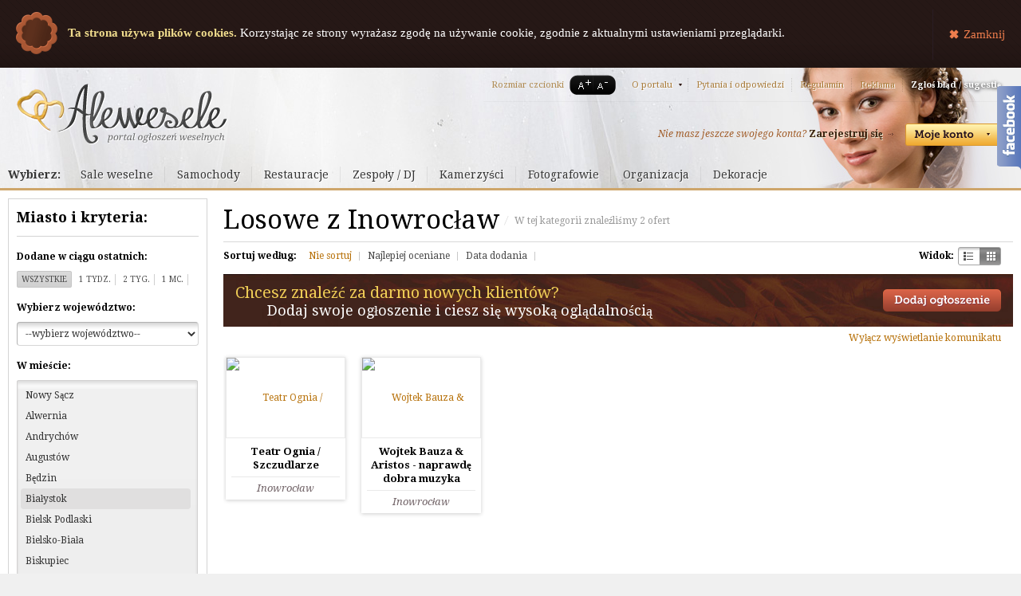

--- FILE ---
content_type: text/html; charset=UTF-8
request_url: http://alewesele.pl/m,7,inowroclaw/
body_size: 14370
content:
<!DOCTYPE html>
<html>
<head>
	<meta http-equiv="Content-Type" content="text/html; charset=utf-8" />
	<base href="http://alewesele.pl">
	<title>Wesele Inowrocław - Alewesele.pl</title>
	<meta name="Description" content="Alewesele.pl to portal ogłoszeń weselnych i ślubnych z całej Polski. U nas znajdziesz wszystko co potrzebne, aby zaplanować wymarzony ślub i wesele. Zapraszamy" />
	<meta name="Keywords" content="wesele, ogłoszenia weselne, ślub, domy weselne, fotografia ślubna, auto do ślubu, dekoracjeAlewesele.pl" />
	<meta name="generator" content="" />
	<meta http-equiv="Content-Language" content="pl" />
	
	<link rel="stylesheet" href="css/stylesheet.css" />
	<link rel="stylesheet" href="css/ui/jquery.ui.all.css" />
	
	<script src="http://html5shiv.googlecode.com/svn/trunk/html5.js"></script>
	<!--<script type="text/javascript" src="js/jquery-1.5.2.min.js"></script>-->
	<script type="text/javascript" src="js/jquery-1.4.1.min.js"></script>
	<script type="text/javascript" src="js/ui/jquery.ui.core.js"></script>
	<script type="text/javascript" src="js/ui/jquery.ui.widget.js"></script>
	<script type="text/javascript" src="js/ui/jquery.ui.mouse.js"></script>
        <script type="text/javascript" src="js/ui/jquery.ui.sortable.js"></script>
	<script type="text/javascript" src="js/ui/jquery.ui.position.js"></script>
	<script type="text/javascript" src="js/ui/jquery.ui.slider.js"></script>
	<script type="text/javascript" src="js/ui/jquery.ui.tabs.js"></script>
	<script type="text/javascript" src="js/ui/jquery.ui.datepicker.js"></script>     
	<link href='http://fonts.googleapis.com/css?family=Droid+Serif:400,400italic,700,700italic' rel='stylesheet' type='text/css'>   

        <script type="text/javascript" src="js/jquery.fancybox-1.3.4.pack.js"></script>
        <script type="text/javascript" src="js/jquery.cookie.js"></script>
	
	<script type="text/javascript" src="js/jquery.bxSlider.min.js"></script>
	<script type="text/javascript" src="js/jquery.bxGallery.1.1.min.js"></script>
	<script type="text/javascript" src="js/cufon-yui.js"></script>
	<script type="text/javascript" src="js/Museo_Slab_700_400.font.js"></script>
	<script type="text/javascript" src="js/Museo_Slab_300_400.font.js"></script>
	
	<link rel="shortcut icon" href="img/favicon.ico" type="image/x-icon" />
	
	<script type="text/javascript" src="js/addons.js"></script>
        
        <script src="http://maps.google.com/maps/api/js?sensor=false"></script>

        
        <script type="text/javascript">

        function pokazMiasta() {
            var IDRodzajuOgloszenia = 
            $.getJSON('/modules/Uzytkownicy/pobierzMiasta.php', {wojewodztwa:$('#wojewodztwa').val(),IDRodzajuOgloszenia:IDRodzajuOgloszenia}, function(data) {
                $("ul#miasta li").remove();
                $.each(data, function(index, array) {
                    $("ul#miasta").append("<li><a class=\""+array['Wyroznienie']+"\" href=\""+array['Link']+"\">"+array['Miasto']+"</a></li>");
                });
            });
        }

        $(document).ready(function() {
            
            if($('#wojewodztwa').val() !=0 ) {
                pokazMiasta();
            }

            $('#wojewodztwa').change(function() {
                if($('#wojewodztwa').val() !=0 ) {
                    pokazMiasta();
                }else{
                    var select = $('ul#miasta');
                    $('li', select).remove();
                    pokazMiasta();
                }
                    
            });                                                                                                
            
			$("a#ReportABug").fancybox({
				'autoDimensions': false,
				'width': 700,
				'height': 'auto',
				'transitionIn': 'none',
				'transitionOut': 'none',
				'overlayColor': '#000',
				'overlayOpacity': 0.7,
				'padding': 0,
				'centerOnScroll': true,
				'hideOnContentClick': false
			});
			
			$("a#YouHaveAProblem").fancybox({
				'autoDimensions': false,
				'width': 700,
				'height': 'auto',
				'transitionIn': 'none',
				'transitionOut': 'none',
				'overlayColor': '#000',
				'overlayOpacity': 0.7,
				'padding': 0,
				'centerOnScroll': true,
				'hideOnContentClick': false
			});
                            
                       var trescWiadomosci = $("#ReportABug_box div.right textarea");    
                            
                        $(trescWiadomosci).focus(function(){
                            
                            if($(this).text() == 'Wpisz treść wiadomości') {
                                
                                $(this).text('');
                                    
                            }   
                                
                        });
            
                        $(trescWiadomosci).blur(function(){
                            
                            if($(this).text() == ""){
                                
                                $(this).text('Wpisz treść wiadomości');
                                    
                            }
                                
                        });                                                                                                                                                                                                                                    

    $("#formZgloscBladSugestie").submit(function() {        
            
            var rodzajWiadomosciSug = $('#ReportABug_box select#rodzajWiadomosci option:selected').val();
            var tytulWiadomosciSug = $("#ReportABug_box #tytulWiadomosci").val();
            var emailSug = $("#ReportABug_box #email").val();
            var trescWiadomosciSug = $("#ReportABug_box div.right textarea").val();                               
                    
                jQuery.ajax({
                    type: "post",
                    cache: "false",
                    url: "zglosBladSugestie.html",
                    dataType: 'json',
                    data: {
                        rodzajWiadomosci: rodzajWiadomosciSug,
                        tytulWiadomosci: tytulWiadomosciSug,
                        email: emailSug,
                        trescWiadomosci: trescWiadomosciSug    
                    },    
                    success: function(data) {
                        
                        $("#rodzajWiadomosci").removeAttr('style');
                        $("#tytulWiadomosci").removeAttr('style');
                        $("#email").removeAttr('style');
                        $("#trescWiadomosci").removeAttr('style');
                        $("#ReportABug_box .error").remove();
                            
                        if(data.Ok == true) {
                            
                        $("#formZgloscBladSugestie").hide();
                        $("#ReportBox_Dziekuje").show()        
                                
                        } else {
                                
                                $.each(data.Bledy, function(index, value) {
                                    
                                    $("#"+index).attr('style', 'border: 1px solid #DE0038 !important;');
                                        
				});
                        }    

                    }
                        
                });

            return false;    
                
    });                                                                                                                         
                            
    $("#ReportBox_Zamknij").click(function(){
    
        $.fancybox.close();
                    
        $("#ReportBox_Dziekuje").hide();
        $("#formZgloscBladSugestie").show();
            
        $('#ReportABug_box select#rodzajWiadomosci').val(0);
        $("#ReportABug_box #tytulWiadomosci").val('');
        $("#ReportABug_box #email").val('');
        $("#ReportABug_box div.right textarea").val('');    
            
        return false;
    
    });
         
         
        if($.cookie("top_advert_display")) {
            $("#top_advert").css("display", "none");
            $("a#top_advert_close").css("display", "none");
        }

		$("a#top_advert_close").click(function() {
			$.cookie("top_advert_display", "none", { expires: 7, path: '/' });
			$("#top_advert").hide(300);
			$(this).css("display", "none");
			$(this).next("br").css("display", "none");
			return false;
	    });

         });
        </script>
        		
	
</head>

<body>

	<div id="cookie_info">
		<div class="Wrapper">
			<div class="text">
				<p><span style="color: #f0dc8d; font-weight: bold">Ta strona używa plików cookies.</span> Korzystając ze strony wyrażasz zgodę na używanie cookie, zgodnie z aktualnymi ustawieniami przeglądarki.</p>
			</div>
			<div class="button">
				<a id="cookie_info_close" href="#">Zamknij</a>
			</div>
		</div>
	</div>
	
	<!-- Header -->
	<header>
		<div class="Wrapper">
			<h1><a href="/">Serwis ogłoszeń weselnych - Alewesele.pl</a></h1>
			<div class="Top_options">
				<ul>
					<li class="FontControls"><span>Rozmiar czcionki</span> <a class="plus" href="#">A+</a> <a class="minus" href="#">A-</a></li>
					<li class="AboutUs">
						<a href="#">O portalu</a>
						<div class="inside">
							<ul>
								<li><a href="informacje_ogolne.html">Informacje ogólne</a></li>
								<li class="last"><a href="jak_to_dziala.html">Jak to działa?</a></li>
							</ul>
						</div>	
					</li>
					<li><a href="pytania_i_odpowiedzi.html">Pytania i odpowiedzi</a></li>
					<li><a onclick="javascript:window.open('regulamin_screen.html','name','height=500,width=450,scrollbars=yes'); return false" href="#">Regulamin</a></li>
					<li><a href="reklama.html">Reklama</a></li>
					<li class="last"><a style="text-shadow: 0px 1px 4px #000; color: #fff; font-weight: bold;" id="ReportABug" href="#ReportABug_box">Zgłoś błąd / sugestię</a></li>
				</ul>
				
				<div style="display:none">
					<div id="ReportABug_box">
						<form action="" method="post" id="formZgloscBladSugestie">
							<fieldset>

								<h2>Zgłoś błąd / sugestię</h2>
									
								<h6>Jeżeli zauważyłeś/aś błąd techniczny lub masz jakąś sugestię dotyczącą poprawy funkcjonalności systemu ogłoszeń prosimy o poinformowanie nas o tym za pomocą poniższego formularza. Pola oznaczone <span style="color: #C96E1E;">(*)</span> są obowiązkowe.</h6>
								
								<div class="left">

									<div class="row">
										<label style="line-height: 17px;" for="rodzajWiadomosci">Rodzaj wiadomości:</label>
                                        <select id="rodzajWiadomosci" name="rodzajWiadomosci">
                                            <option value="0">wybierz</option>
                                            <option value="1">Znalazłem/am błąd</option>
                                            <option value="2">Zgłoszenie sugestii</option>
                                        </select>
										<em>(*)</em>
									</div>

									<div class="row">
										<label for="tytulWiadomosci">Tytuł wiadomości:</label>
										<input type="text" value="" name="tytulWiadomosci" id="tytulWiadomosci">
										<em>(*)</em>
									</div>

									<div class="row">
										<label for="email">Adres e-mail:</label>
										<input type="text" value="" name="email" id="email">
										<em>(*)</em>
									</div>
									
								</div>
								
								<div class="right">
								
									<textarea id="trescWiadomosci" name="trescWiadomosci">Wpisz treść wiadomości</textarea>
								
								</div>
								
								<br style="clear: both;" />
								
								<input type="submit" value="Wyślij wiadomość" name="wyslij" />
								
							</fieldset>
						</form>
                                                <div id="ReportBox_Dziekuje" style="display: none;">
							<h2>Zgłoś błąd / sugestię</h2>
								
							<h6>Jeżeli zauważyłeś/aś błąd techniczny lub masz jakąś sugestię dotyczącą poprawy funkcjonalności systemu ogłoszeń prosimy o poinformowanie nas o tym za pomocą poniższego formularza. Pola oznaczone <span style="color: #CF282C;">(*)</span> są obowiązkowe.</h6>
							
							<div class="notification">Dziękujemy, twoje zgłoszenie zostało wysłane! Postaramy się odpowiedzieć na nie w jak najkrótszym czasie. <a id="ReportBox_Zamknij" href="#">Zamknij okno.</a></div>

						</div>  
					</div>
                                         
				</div>
				
			</div>
			<div class="Top_options_user_panel">
				
				<a id="Top_my_panel" href="#">Moje konto</a>
										<div id="Top_my_panel_inside">
						<fieldset>
							<form action="logowanie.html?step=2" method="post">
								<p>
									<label for="h_nick">Użytkownik:</label>
									<input type="text" id="h_nick" class="text nick" name="login"/>
								</p>
								<p>
									<label for="h_pass">Hasło:</label>
									<input type="password" id="h_pass" class="text pass" name="pass"/>
								</p>
								<div class="remember">
									<input id="h_remember_me" type="checkbox" />
									<label for="h_remember_me">Pamiętaj mnie</label>
								</div>
								<input class="submit" type="submit" value="Zaloguj się" name="zaloguj"/>
							</form>                                                  
						</fieldset>
						<ul>
							<li><a href="logowanie.html?przypomnijHaslo">Przypomnij mi login lub hasło</a></li>
							<li class="last"><a href="rejestracja.html">Nie mam jeszcze swojego konta</a></li>
						</ul>
					</div>
										<p class="register_now">Nie masz jeszcze swojego konta? <a href="rejestracja.html">Zarejestruj się</a></p>
			</div>
		</div>
		
		
		<script type="text/javascript">

		  var _gaq = _gaq || [];
		  _gaq.push(['_setAccount', 'UA-33280611-1']);
		  _gaq.push(['_trackPageview']);

		  (function() {
			var ga = document.createElement('script'); ga.type = 'text/javascript'; ga.async = true;
			ga.src = ('https:' == document.location.protocol ? 'https://ssl' : 'http://www') + '.google-analytics.com/ga.js';
			var s = document.getElementsByTagName('script')[0]; s.parentNode.insertBefore(ga, s);
		  })();

		</script>
		
	
	</header>
	
	<!-- Nav -->
	<nav id="menu" class="Georgia">
		<div class="Wrapper">
			<ul>
				<li class="Header">Wybierz:</li>
	            	                <li ><a href="/k,1,sale_weselne/m,7,inowroclaw/"><span>Sale weselne</span></a></li> 	            	                <li ><a href="/k,2,samochody/m,7,inowroclaw/"><span>Samochody</span></a></li> 	            	                <li ><a href="/k,3,restauracje/m,7,inowroclaw/"><span>Restauracje</span></a></li> 	            	                <li ><a href="/k,4,zespoly___dj/m,7,inowroclaw/"><span>Zespoły / DJ</span></a></li> 	            	                <li ><a href="/k,5,kamerzysci/m,7,inowroclaw/"><span>Kamerzyści</span></a></li> 	            	                <li ><a href="/k,6,fotografowie/m,7,inowroclaw/"><span>Fotografowie</span></a></li> 	            	                <li ><a href="/k,7,organizacja/m,7,inowroclaw/"><span>Organizacja</span></a></li> 	            	                <li ><a href="/k,8,dekoracje/m,7,inowroclaw/"><span>Dekoracje</span></a></li> 	            
							</ul>
		</div>
	</nav>
	
	<!-- Main -->
	<div id="Main">
		<div class="Wrapper">

<script type="text/javascript">

                var products;
                var ajaxMessage;
                var boxes;
                var list;
                var liczbaOgloszen;

                function wczytajOgloszenia(okres) {                                        
                    
                    var products = $('#products');
                    var ajaxMessage =  $('#ajaxMessage');
                    var miasto = $("#IDMiasta").val();
                    var rodzajOgloszenia = $("#IDRodzajuOgloszenia").val();
                    var liczbaOgloszen = $("span#iloscOgloszen");
                    var sortBy = $("#SortBy").val();    

                    if(miasto) {
                        var IDMiasta = '&IDMiasta='+miasto;
                    } else {
                        var IDMiasta = '';
                    }

                    if(rodzajOgloszenia) {
                        var IDRodzajuOgloszenia = '&IDRodzajuOgloszenia='+rodzajOgloszenia;
                    } else {
                        var IDRodzajuOgloszenia = '';
                    }

                    if(sortBy) {                           
                        
                        var sort = '&sort='+sortBy;
                        
                    } else {
                        var sort = '';
                    }

                    ajaxMessage.css({display:'block'});
                    products.find('.item').css({opacity:.2});
                    products.find('.information').css({opacity:.2});
                    products.load('index.php?module=Ogloszenia&action=pokazOgloszeniaOpcje'+IDMiasta+IDRodzajuOgloszenia+okres+sort, '', function(){
                        ajaxMessage.css({display:'none'});
                            
                            if(!$("input#iloscOgloszen").val()){
                                
                                var ilosc = 0;
                                    
                            } else {
                                
                                var ilosc = $("input#iloscOgloszen").val();
                                    
                            }

                        liczbaOgloszen.text(ilosc);
                            
                        $(".Offers .item").hover( function () {
                            $(this).find(".photo a .overlay").fadeIn(100);
                            $(this).find(".photo a .overlay_icon").fadeIn(200);
                        }, function () {
                                $(this).find(".photo a .overlay").fadeOut(100);
                                $(this).find(".photo a .overlay_icon").fadeOut(200);
                        });
                            
                    });                                                
                        
                }                     
                    
            $(document).ready(function() {
                    
                var okresCaly = $("ul#okres a#0");
                var okres1tydz = $("ul#okres a#1");
                var okres2tyg = $("ul#okres a#2");
                var okresMiesiac = $("ul#okres a#4");
                var okres;
                var sortDate = $("#sortDate");
                var sortRate = $("#sortRate");
                var noSort = $("#noSort");
                    

              $(okres1tydz).click(function() {

                $("ul#okres li").removeAttr("class");
                okres1tydz.parent().attr("class", "active");
                okres = '&okres=1';
                wczytajOgloszenia(okres);

              });

              $(okres2tyg).click(function() {

                $("ul#okres li").removeAttr("class");
                okres2tyg.parent().attr("class", "active");
                okres = '&okres=2';
                wczytajOgloszenia(okres);

              });

              $(okresMiesiac).click(function() {

                $("ul#okres li").removeAttr("class");
                okresMiesiac.parent().attr("class", "active");
                okres = '&okres=4';
                wczytajOgloszenia(okres);

              });

              $(okresCaly).click(function() {

                $("ul#okres li").removeAttr("class");
                okresCaly.parent().attr("class", "active");
                okres = '&okres=0';
                wczytajOgloszenia(okres); 

              });
                  
              $(sortDate).click(function() {
                  
                $("div.options ul li").removeClass('active');
                $("div.options ul li").children("#sortDate").parent().addClass('active');
                $("#SortBy").val('sortDate');      
                wczytajOgloszenia('');    
                  
              });
                  
              $(sortRate).click(function() {
                  
                $("div.options ul li").removeClass('active');
                $("div.options ul li").children("#sortRate").parent().addClass('active');
                $("#SortBy").val('sortRate');    
                wczytajOgloszenia('');    
                  
              }); 
                  
              $(noSort).click(function() {
                  
                $("div.options ul li").removeClass('active');
                $("div.options ul li").children("#noSort").parent().addClass('active');
                $("#SortBy").val('0');    
                wczytajOgloszenia('');    
                  
              });        

            });

</script>



<!-- Search -->
<aside>
	<div id="Search_box">
		<form id="Search_box_form" class="Search_Box" action="">
			<h2>Miasto i kryteria:</h2>
			<div class="inside">
				<fieldset>
					<div class="form_section date">
						<label for="#">Dodane w ciągu ostatnich:</label>
						<ul id="okres">
							<li class="active"><a href="javascript:void(0);" id="0"><span>Wszystkie</span></a></li>
							<li><a href="javascript:void(0);" id="1"><span>1 tydz.</span></a></li>
							<li><a href="javascript:void(0);" id="2"><span>2 tyg.</span></a></li>
							<li><a href="javascript:void(0);" id="4"><span>1 mc.</span></a></li>
						</ul>
					</div>
                                    
                                    <script type="text/javascript">
                                                       
                                    </script>
                                    
				
					<div class="form_section">
						<label for="#">Wybierz województwo:</label>
						<select id="wojewodztwa">
							<option value="0">--wybierz województwo--</option>
															<option value="1">Dolnośląskie</option>
															<option value="2">Kujawsko-Pomorskie</option>
															<option value="3">Lubelskie</option>
															<option value="4">Lubuskie</option>
															<option value="7">Mazowieckie</option>
															<option value="6">Małopolskie</option>
															<option value="8">Opolskie</option>
															<option value="9">Podkarpackie</option>
															<option value="10">Podlaskie</option>
															<option value="11">Pomorskie</option>
															<option value="12">Śląskie</option>
															<option value="13">Świętokrzyskie</option>
															<option value="14">Warmińsko-Mazurskie</option>
															<option value="15">Wielkopolskie</option>
															<option value="16">Zachodnio-Pomorskie</option>
															<option value="5">Łódzkie</option>
													</select>
					</div>
				
					<div class="form_section cities">
						<label for="#">W mieście:</label>
						<div class="scroller">
							<ul id="miasta">
																	<li><a href="m,157,_nowy_sacz/" > Nowy Sącz</a></li>
																	<li><a href="m,158,alwernia/" >Alwernia</a></li>
																	<li><a href="m,139,andrychow/" >Andrychów</a></li>
																	<li><a href="m,142,augustow/" >Augustów</a></li>
																	<li><a href="m,104,bedzin/" >Będzin</a></li>
																	<li><a href="m,68,bialystok/" class="county B-r">Białystok</a></li>
																	<li><a href="m,129,bielsk_podlaski/" >Bielsk Podlaski</a></li>
																	<li><a href="m,23,bielsko-biala/" >Bielsko-Biała</a></li>
																	<li><a href="m,160,biskupiec/" >Biskupiec</a></li>
																	<li><a href="m,73,bolkow/" >Bolków</a></li>
																	<li><a href="m,66,borkow/" >Borków</a></li>
																	<li><a href="m,99,bransk/" >Brańsk</a></li>
																	<li><a href="m,101,brodnica/" >Brodnica</a></li>
																	<li><a href="m,114,budziszewice/" >Budziszewice</a></li>
																	<li><a href="m,132,busko-zdroj/" >Busko-Zdrój</a></li>
																	<li><a href="m,6,bydgoszcz/" >Bydgoszcz</a></li>
																	<li><a href="m,106,bytom/" >Bytom</a></li>
																	<li><a href="m,81,choczewo/" >Choczewo</a></li>
																	<li><a href="m,144,chorzow/" >Chorzów</a></li>
																	<li><a href="m,159,chrzanow/" >Chrzanów</a></li>
																	<li><a href="m,111,czaplinek/" >Czaplinek</a></li>
																	<li><a href="m,97,czeladz/" >Czeladź</a></li>
																	<li><a href="m,24,czestochowa/" >Częstochowa</a></li>
																	<li><a href="m,127,debica/" >Dębica</a></li>
																	<li><a href="m,125,doslonce/" >Dosłońce</a></li>
																	<li><a href="m,92,garwolin/" >Garwolin</a></li>
																	<li><a href="m,21,gdansk/" class="county B-r">Gdańsk</a></li>
																	<li><a href="m,131,gdynia/" >Gdynia</a></li>
																	<li><a href="m,76,gizycko/" >Giżycko</a></li>
																	<li><a href="m,25,gliwice/" >Gliwice</a></li>
																	<li><a href="m,57,glogow/" >Głogów</a></li>
																	<li><a href="m,60,gniezno/" >Gniezno</a></li>
																	<li><a href="m,116,gorzow_slaski/" >Gorzów Śląski</a></li>
																	<li><a href="m,56,gorzow_wielkopolski/" class="county B-r">Gorzów Wielkopolski</a></li>
																	<li><a href="m,46,grodzisk_mazowiecki/" >Grodzisk Mazowiecki</a></li>
																	<li><a href="m,138,grudziadz/" >Grudziądz</a></li>
																	<li><a href="m,136,hajnowka/" >Hajnówka</a></li>
																	<li><a href="m,100,holonki/" >Holonki</a></li>
																	<li><a href="m,7,inowroclaw/" >Inowrocław</a></li>
																	<li><a href="m,126,janikowo/" >Janikowo</a></li>
																	<li><a href="m,75,jaslo/" >Jasło</a></li>
																	<li><a href="m,29,jastrzebie_zdroj/" >Jastrzębie Zdrój</a></li>
																	<li><a href="m,155,jawor/" >Jawor</a></li>
																	<li><a href="m,1,jelenia_gora/" >Jelenia Góra</a></li>
																	<li><a href="m,83,kalisz/" >Kalisz</a></li>
																	<li><a href="m,90,karpacz/" >Karpacz</a></li>
																	<li><a href="m,96,kartuzy/" >Kartuzy</a></li>
																	<li><a href="m,27,katowice/" class="county B-r">Katowice</a></li>
																	<li><a href="m,84,kedzierzyn-kozle/" >Kędzierzyn-koźle</a></li>
																	<li><a href="m,30,kielce/" class="county B-r">Kielce</a></li>
																	<li><a href="m,152,klobuck/" >Kłobuck</a></li>
																	<li><a href="m,47,klodzko/" >Kłodzko</a></li>
																	<li><a href="m,95,kolno/" >Kolno</a></li>
																	<li><a href="m,93,kolbiel/" >Kołbiel</a></li>
																	<li><a href="m,98,kolobrzeg/" >Kołobrzeg</a></li>
																	<li><a href="m,70,konin/" >Konin</a></li>
																	<li><a href="m,34,koszalin/" >Koszalin</a></li>
																	<li><a href="m,15,krakow/" class="county B-r">Kraków</a></li>
																	<li><a href="m,113,krasnobrod/" >Krasnobród</a></li>
																	<li><a href="m,122,krosno/" >Krosno</a></li>
																	<li><a href="m,89,krynica-zdroj/" >Krynica-Zdrój</a></li>
																	<li><a href="m,65,krzeszowice/" >Krzeszowice</a></li>
																	<li><a href="m,143,legionowo/" >Legionowo</a></li>
																	<li><a href="m,2,legnica/" >Legnica</a></li>
																	<li><a href="m,153,lesko/" >Lesko</a></li>
																	<li><a href="m,9,lublin/" >Lublin</a></li>
																	<li><a href="m,11,lubsko/" >Lubsko</a></li>
																	<li><a href="m,71,lajski/" >Łajski</a></li>
																	<li><a href="m,79,lowicz/" >Łowicz</a></li>
																	<li><a href="m,14,lodz/" class="county B-r">Łódź</a></li>
																	<li><a href="m,77,lukow/" >Łuków</a></li>
																	<li><a href="m,117,mielec/" >Mielec</a></li>
																	<li><a href="m,121,miedzyrzec_podlaski/" >Międzyrzec Podlaski</a></li>
																	<li><a href="m,151,morag/" >Morąg</a></li>
																	<li><a href="m,61,mragowo/" >Mrągowo</a></li>
																	<li><a href="m,130,mszczonow/" >Mszczonów</a></li>
																	<li><a href="m,110,myslowice/" >Mysłowice</a></li>
																	<li><a href="m,53,myslenice/" >Myślenice</a></li>
																	<li><a href="m,103,nowa_sol/" >Nowa Sól</a></li>
																	<li><a href="m,80,nysa/" >Nysa</a></li>
																	<li><a href="m,31,olsztyn/" >Olsztyn</a></li>
																	<li><a href="m,19,opole/" >Opole</a></li>
																	<li><a href="m,109,orzesze/" >Orzesze</a></li>
																	<li><a href="m,74,ostroleka/" >Ostrołęka</a></li>
																	<li><a href="m,78,ostrowiec_swietokrzyski/" >Ostrowiec Świętokrzyski</a></li>
																	<li><a href="m,55,ostrow_wielkopolski/" >Ostrów Wielkopolski</a></li>
																	<li><a href="m,16,oswiecim/" >Oświęcim</a></li>
																	<li><a href="m,91,otwock/" >Otwock</a></li>
																	<li><a href="m,118,piekary_slaskie/" >Piekary Śląskie</a></li>
																	<li><a href="m,32,pila/" >Piła</a></li>
																	<li><a href="m,86,piotrkow_trybunalski/" >Piotrków Trybunalski</a></li>
																	<li><a href="m,161,plock/" >Płock</a></li>
																	<li><a href="m,146,plonsk/" >Płońsk</a></li>
																	<li><a href="m,33,poznan/" class="county B-r">Poznań</a></li>
																	<li><a href="m,148,przechlewo/" >Przechlewo</a></li>
																	<li><a href="m,134,pultusk/" >Pułtusk</a></li>
																	<li><a href="m,120,rabka-zdroj/" >Rabka-Zdrój</a></li>
																	<li><a href="m,49,raciborz/" >Racibórz</a></li>
																	<li><a href="m,17,radom/" >Radom</a></li>
																	<li><a href="m,28,rybnik/" >Rybnik</a></li>
																	<li><a href="m,69,ryki/" >Ryki</a></li>
																	<li><a href="m,147,rytro/" >Rytro</a></li>
																	<li><a href="m,20,rzeszow/" class="county B-r">Rzeszów</a></li>
																	<li><a href="m,119,sandomierz/" >Sandomierz</a></li>
																	<li><a href="m,135,serock/" >Serock</a></li>
																	<li><a href="m,141,sepolno_krajenskie/" >Sępólno Krajeńskie</a></li>
																	<li><a href="m,87,siedlce/" >Siedlce</a></li>
																	<li><a href="m,107,siemianowice_slaskie/" >Siemianowice Śląskie</a></li>
																	<li><a href="m,105,skarzysko-kamienna/" >Skarżysko-Kamienna</a></li>
																	<li><a href="m,156,skoczow/" >Skoczów</a></li>
																	<li><a href="m,108,slawkow/" >Sławków</a></li>
																	<li><a href="m,62,slupsk/" >Słupsk</a></li>
																	<li><a href="m,72,sochaczew/" >Sochaczew</a></li>
																	<li><a href="m,22,sopot/" >Sopot</a></li>
																	<li><a href="m,52,sosnowiec/" >Sosnowiec</a></li>
																	<li><a href="m,140,stalowa_wola/" >Stalowa Wola</a></li>
																	<li><a href="m,82,staporkow/" >Stąporków</a></li>
																	<li><a href="m,123,stegna/" >Stegna</a></li>
																	<li><a href="m,94,stronie_slaskie/" >Stronie Śląskie</a></li>
																	<li><a href="m,154,suwalki/" >Suwałki</a></li>
																	<li><a href="m,102,szczawnica/" >Szczawnica</a></li>
																	<li><a href="m,35,szczecin/" class="county B-r">Szczecin</a></li>
																	<li><a href="m,149,szczyrk/" >Szczyrk</a></li>
																	<li><a href="m,133,swiecie/" >Świecie</a></li>
																	<li><a href="m,145,swietochlowice/" >Świętochłowice</a></li>
																	<li><a href="m,48,tarnowo_rogozinskie/" >Tarnowo Rogozińskie</a></li>
																	<li><a href="m,58,tarnow/" >Tarnów</a></li>
																	<li><a href="m,137,tomaszow_lubelski/" >Tomaszów Lubelski</a></li>
																	<li><a href="m,63,tomaszow_mazowiecki/" >Tomaszów Mazowiecki</a></li>
																	<li><a href="m,8,torun/" >Toruń</a></li>
																	<li><a href="m,54,turek/" >Turek</a></li>
																	<li><a href="m,51,tychy/" >Tychy</a></li>
																	<li><a href="m,3,walbrzych/" >Wałbrzych</a></li>
																	<li><a href="m,18,warszawa/" class="county B-r">Warszawa</a></li>
																	<li><a href="m,150,wieliczka/" >Wieliczka</a></li>
																	<li><a href="m,67,wloszczowa/" >Włoszczowa</a></li>
																	<li><a href="m,50,wodzislaw_slaski/" >Wodzisław Śląski</a></li>
																	<li><a href="m,4,wroclaw/" class="county B-r">Wrocław</a></li>
																	<li><a href="m,59,wrzesnia/" >Września</a></li>
																	<li><a href="m,115,wyszkow/" >Wyszków</a></li>
																	<li><a href="m,26,zabrze/" >Zabrze</a></li>
																	<li><a href="m,88,zakopane/" >Zakopane</a></li>
																	<li><a href="m,10,zamosc/" >Zamość</a></li>
																	<li><a href="m,64,zator/" >Zator</a></li>
																	<li><a href="m,85,zawiercie/" >Zawiercie</a></li>
																	<li><a href="m,128,zegrze/" >Zegrze</a></li>
																	<li><a href="m,5,zgorzelec/" >Zgorzelec</a></li>
																	<li><a href="m,12,zielona_gora/" class="county B-r">Zielona Góra</a></li>
																	<li><a href="m,112,zlawies_wielka/" >Zławieś Wielka</a></li>
																	<li><a href="m,13,zagan/" >Żagań</a></li>
																	<li><a href="m,124,zarow/" >Żarów</a></li>
															</ul>
						</div>
					</div>
																			
				</fieldset>			
			</div>
		</form>
	</div>
</aside>



<article >
		    
    
    
	<script>

		$(document).ready(function() {
		
		    boxes = $("div.view li a.boxes");
		    list = $("div.view li a.list");
		    
		    //$(".Offers").addClass("Offer_BoxesView");

            if($.cookie("widok")) {       
            	list.parent().removeAttr("class");
        		boxes.parent().attr("class", "active");
            	$(".Offers").addClass("Offers_ListView");
            	$(".Offers").removeClass("Offer_BoxesView");
            }
		
		    boxes.click(function() {

                $.cookie("widok", "lista", { expires: 7, path: '/' });
		        list.parent().removeAttr("class");
		        boxes.parent().attr("class", "active");
		        $(".Offers").addClass("Offers_ListView");
		        $(".Offers").removeClass("Offer_BoxesView");
		        return false;
		
		    });
		
		    list.click(function() {

                        $.cookie("widok", null, { path: '/' });
		        boxes.parent().removeAttr("class");
		        list.parent().attr("class", "active");
		        $(".Offers").removeClass("Offers_ListView");
		        $(".Offers").addClass("Offer_BoxesView");
		        return false;
		
		    });
		    
			$(".Offer_BoxesView .item").hover(function(){
				$(this).find(".photo a .overlay").fadeIn(100);
				$(this).find(".photo a .overlay_icon").fadeIn(200);
			}, function(){
				$(this).find(".photo a .overlay").fadeOut(100);
				$(this).find(".photo a .overlay_icon").fadeOut(200);
			});
		    
		});
                    
	</script>



<section class="Subpage_header">

	<hgroup>
		<h1>Losowe z Inowrocław</h1> <span class="results"><em>/</em> &nbsp; W tej kategorii znaleźliśmy <span id="iloscOgloszen">2</span> ofert</span>
	</hgroup>

</section>


<section class="Sort_offers">

	<!-- Wybor sposobu sortowania -->
	<div class="options">
		<ul>
			<li class="label">Sortuj według:</li>
			<li class="active"><a href="javascript:void(0)" id="noSort">Nie sortuj</a></li>
			<li><a href="javascript:void(0)" id="sortRate">Najlepiej oceniane</a></li>
			<li class="last"><a href="javascript:void(0)" id="sortDate">Data dodania</a></li>
		</ul>
	</div>
	
	<!-- Wybor sposobu wyswietlania -->
	<div class="view">
		<ul>
			<li class="label">Widok:</li>
			<li><a class="boxes" href="#">Szachownica</a></li>
			<li class="active"><a class="list" href="#">Kratka</a></li>
		</ul>
	</div>	

</section>
<input type="hidden" id="IDMiasta" value="7">
<input type="hidden" id="Miasto" value="Inowrocław">
<input type="hidden" id="IDRodzajuOgloszenia" value="">
<input type="hidden" id="SortBy" value="">	<div id="top_advert">
		<div class="inside">
			<h3>Chcesz znaleźć za darmo nowych klientów?</h3>
			<h4>Dodaj swoje ogłoszenie i ciesz się wysoką oglądalnością</h4>
			<a class="add" href="/rejestracja.html">Dodaj ogłoszenie towarzyskie</a>
		</div>	
	</div>	
	<a id="top_advert_close" href="#">Wyłącz wyświetlanie komunikatu</a>
        

<div id="ajaxMessage" class="B-r"><img src="img/ajax-loader.gif" alt="" /> <span>Proszę czekać, filtruję ogłoszenia.</span></div>

<div class="Offers Offer_BoxesView" id="products">

	    
	    		    <div class="item">
		        <div class="photo">
					<a href="/s,642,teatr_ognia___szczudlarze.html">
								           		<img class="boxes" src="/uploads/zdjecia/642_m_img_8508.jpg" alt="Teatr Ognia / Szczudlarze" />
						<div class="overlay"></div>
						<span class="overlay_icon"></span>
					</a>
		            <img class="list" style="width: 90px;" src="/uploads/zdjecia/642_m_img_8508.jpg" alt="Teatr Ognia / Szczudlarze" />
		            		        </div>
		        <div class="desc">
					<h6><a href="/s,642,teatr_ognia___szczudlarze.html">Teatr Ognia / Szczudlarze</a></h6>
					<span class="city">Inowrocław</span>
					<div class="about">Witam, mamy do zaoferowania Państwu pokazy fireshow inaczej tańca z ogniem oraz możliwość wynajęcia szczudlarzy np przebranych za aniołów...</div >
					<ul class="d_i Georgia">
						<li>Miasto: Inowrocław <span>|</span></li>
												<li>Opinii: 0</li>
						<li class="view"><a href="/s,642,teatr_ognia___szczudlarze.html">Zobacz ogłoszenie</a></li>
					</ul>

		        </div>
		        <div class="price">
		                                    
                            <em>Cena za osobę:</em>
                            <span>brak</span>
                            
                            <em>Cena za salę:</em>
                            <span>brak</span>
                           
		        </div>
		    </div>
		    	    		    <div class="item">
		        <div class="photo">
					<a href="/s,788,wojtek_bauza__amp__aristos_-_naprawde_dobra_muzyka.html">
								           		<img class="boxes" src="/uploads/zdjecia/788_m_home.jpg" alt="Wojtek Bauza &amp; Aristos - naprawdę dobra muzyka" />
						<div class="overlay"></div>
						<span class="overlay_icon"></span>
					</a>
		            <img class="list" style="width: 90px;" src="/uploads/zdjecia/788_m_home.jpg" alt="Wojtek Bauza &amp; Aristos - naprawdę dobra muzyka" />
		            		        </div>
		        <div class="desc">
					<h6><a href="/s,788,wojtek_bauza__amp__aristos_-_naprawde_dobra_muzyka.html">Wojtek Bauza &amp; Aristos - naprawdę dobra muzyka</a></h6>
					<span class="city">Inowrocław</span>
					<div class="about">Zespół muzyczny Aristos to trio, którego  najmocniejszą stroną są nieprzeciętne możliwości wokalne i instrumentalne,  solowe i...</div >
					<ul class="d_i Georgia">
						<li>Miasto: Inowrocław <span>|</span></li>
												<li>Opinii: 0</li>
						<li class="view"><a href="/s,788,wojtek_bauza__amp__aristos_-_naprawde_dobra_muzyka.html">Zobacz ogłoszenie</a></li>
					</ul>

		        </div>
		        <div class="price">
		                                    
                            <em>Cena za osobę:</em>
                            <span>brak</span>
                            
                            <em>Cena za salę:</em>
                            <span>brak</span>
                           
		        </div>
		    </div>
		    	    				
	
    <input type="hidden" value="2" id="iloscOgloszen">
</div>


<script>
$(function(){
	
	$(window).resize(function() {
		
		// szerokosc article
		var width = $(window).width();
		var aside_width = 290; // 10+250+10 + 10 article margin left and right

		var article_width = width - aside_width;
		if( article_width > 690 ){
			$("#Main > .Wrapper > article").css("width",article_width +'px');	

			// clear po kazdej linii ogloszen
			var item_width = 150 + 20;
			var items_count = article_width / item_width;
			items_count = Math.floor( items_count ); 
			// console.log(items_count);

			$('#products > br.clear').remove();
			$('#products .item:nth-child('+ items_count +'n)').after('<br class="clear" style="clear: both;" />');
		}	
		else {
			$('#products > br.clear').remove();
			$('#products .item:nth-child(4n)').after('<br class="clear" style="clear: both;" />');
		}
		 
	});
	$(window).resize();
	
})
</script>
	</article>


	</div>
</div> <!-- Zamkniecie Main -->
		


<script type="text/javascript">
    $(document).ready(function() {        
            
        $("#formNewsletter").submit(function() {
        
            var miasto = $("#miastoNewsletter").val();
            var email = $("#emailNewsletter").val();
                
		jQuery.ajax({
                    type: "post",
                    cache: "false",
                    url: "newsletter.html",
                    dataType: 'json',
                    data: {
                        miastoNewsletter: miasto,
                        emailNewsletter: email    
                    },    
                    success: function(data) {
                        
                        $("#miastoNewsletter").removeAttr('style');
                        $("#emailNewsletter").removeAttr('style');
                        $("#newsletter .alert").remove();
                            
                        if(data.Ok == true) {
                            
                            $("#newsletter").hide();
                            $("#newsletterDziekujemy").show();    
                                
                        } else {
                                
                                $.each(data.Bledy, function(index, value) { 
                                    $("#"+index).attr('style', 'border: 1px solid #DE0038 !important;');
                                    $("#"+index).parent().append('<p class="alert">'+value+'</p>');
                                    $("#newsletter .Inside").css("height", "200px");
				});
                        }    

                    }
                });

            return false;    
                        
        });    
        
        $("#emailNewsletter").focus(function(){
            if($(this).val() == 'Podaj swój adres e-mail') {
                $(this).val('');
            }    
        });
            
        $("#emailNewsletter").blur(function(){
            if($(this).val() == ""){
                $(this).val('Podaj swój adres e-mail');
            }
        });
    
    });
</script>     

	
	<!-- Footer -->
	<footer>

		<div class="Wrapper">
		
			<div class="Boxes">
			
				<div class="box box_l reviews">
					<h2>Ostatnie opinie</h2>
					<div class="Inside">
                                            						<ul>	
                                                                                                            <li>
                                                            <blockquote class="Georgia">Bardzo polecamy dj i wodzireja  Magnetic Project. Byliśmy na weselu obsługiwany właśnie przez ten duet i naprawdę było fajnie. Zabawy bardzo ...</blockquote>
                                                            <span class="author Georgia">~/ Ewelina i Arek</span>
							</li>
                                                                                                            <li>
                                                            <blockquote class="Georgia">Grali u naszej siostry.Serdecznie polecamy!!!</blockquote>
                                                            <span class="author Georgia">~/ Aniaaa</span>
							</li>
                                                                                                            <li>
                                                            <blockquote class="Georgia">fajne imprezy.polecam!</blockquote>
                                                            <span class="author Georgia">~/ Gosc</span>
							</li>
                                                                                                            <li>
                                                            <blockquote class="Georgia">Super grają :) Wesele bardzo udane! Mam nadzieję, że do zobaczenia na kolejnym!</blockquote>
                                                            <span class="author Georgia">~/ Piotruś</span>
							</li>
                                                                                                            <li>
                                                            <blockquote class="Georgia">Rewelacyjny Band ! Polecam !</blockquote>
                                                            <span class="author Georgia">~/ Kazimierz</span>
							</li>
                                                    						</ul>
                                            					</div>
					<a class="See_all rs" href="/ostatnie_opinie.html"><span>Zobacz więcej</span></a>
				</div>
				
				
					<script>
						$('.reviews  ul').bxSlider({
						mode: 'fade',
						displaySlideQty: 1,
						moveSlideQty: 1,
						controls: false,
				        pager: true,
						auto: true,
						speed: 1000,
						pause: 5000
					});
					</script>
				
			
				<div class="box box_l">
					<h2>Ranking Top 10</h2>
					<div class="Inside rating">
                                            						<ul>
                                                                                                            <li>
								<span class="note">10.0</span>
								<a href="s,263,zespol_muzyczny_atlantix-na_twoje_wesele.html.html">Zespół muzyczny ATLANTIX-Na twoje wesele</a>
								<city class="Georgia">Legnica</city>
							</li>
                                                                                                            <li>
								<span class="note">10.0</span>
								<a href="s,269,orkiestra_dla_wymagajacych.html.html">Orkiestra dla wymagających</a>
								<city class="Georgia">Poznań</city>
							</li>
                                                                                                            <li>
								<span class="note">10.0</span>
								<a href="s,525,stay_cool_band.html.html">Stay Cool Band</a>
								<city class="Georgia">Bydgoszcz</city>
							</li>
                                                                                                            <li>
								<span class="note">10.0</span>
								<a href="s,279,agencja_slubno-eventowa_usta-usta.html.html">Agencja ślubno-eventowa Usta-Usta</a>
								<city class="Georgia">Głogów</city>
							</li>
                                                    						</ul>
                                            
                                            					</div>
					<a class="See_all rs" href="/top50.html"><span>Zobacz więcej</span></a>
				</div>
				
			
				<div class="box newsletter last" id="newsletter">
					<h2>Biuletyn informacyjny</h2>
					<div class="Inside">
						<p>Chcesz otrzymywać informację o nowych ogłoszeniach z Twojej okolicy? Zapisz się do naszego newslettera:</p>
						<form action="" method="post" id="formNewsletter">
							<fieldset>
								<div>
									<select name="miastoNewsletter" id="miastoNewsletter">
                                                                            <option value="0">Gdzie jesteś</option>
                                                                            											
										<option value="157"> Nowy Sącz</option>
                                                                            											
										<option value="158">Alwernia</option>
                                                                            											
										<option value="139">Andrychów</option>
                                                                            											
										<option value="142">Augustów</option>
                                                                            											
										<option value="104">Będzin</option>
                                                                            											
										<option value="68">Białystok</option>
                                                                            											
										<option value="129">Bielsk Podlaski</option>
                                                                            											
										<option value="23">Bielsko-Biała</option>
                                                                            											
										<option value="160">Biskupiec</option>
                                                                            											
										<option value="73">Bolków</option>
                                                                            											
										<option value="66">Borków</option>
                                                                            											
										<option value="99">Brańsk</option>
                                                                            											
										<option value="101">Brodnica</option>
                                                                            											
										<option value="114">Budziszewice</option>
                                                                            											
										<option value="132">Busko-Zdrój</option>
                                                                            											
										<option value="6">Bydgoszcz</option>
                                                                            											
										<option value="106">Bytom</option>
                                                                            											
										<option value="81">Choczewo</option>
                                                                            											
										<option value="144">Chorzów</option>
                                                                            											
										<option value="159">Chrzanów</option>
                                                                            											
										<option value="111">Czaplinek</option>
                                                                            											
										<option value="97">Czeladź</option>
                                                                            											
										<option value="24">Częstochowa</option>
                                                                            											
										<option value="127">Dębica</option>
                                                                            											
										<option value="125">Dosłońce</option>
                                                                            											
										<option value="92">Garwolin</option>
                                                                            											
										<option value="21">Gdańsk</option>
                                                                            											
										<option value="131">Gdynia</option>
                                                                            											
										<option value="76">Giżycko</option>
                                                                            											
										<option value="25">Gliwice</option>
                                                                            											
										<option value="57">Głogów</option>
                                                                            											
										<option value="60">Gniezno</option>
                                                                            											
										<option value="116">Gorzów Śląski</option>
                                                                            											
										<option value="56">Gorzów Wielkopolski</option>
                                                                            											
										<option value="46">Grodzisk Mazowiecki</option>
                                                                            											
										<option value="138">Grudziądz</option>
                                                                            											
										<option value="136">Hajnówka</option>
                                                                            											
										<option value="100">Holonki</option>
                                                                            											
										<option value="7">Inowrocław</option>
                                                                            											
										<option value="126">Janikowo</option>
                                                                            											
										<option value="75">Jasło</option>
                                                                            											
										<option value="29">Jastrzębie Zdrój</option>
                                                                            											
										<option value="155">Jawor</option>
                                                                            											
										<option value="1">Jelenia Góra</option>
                                                                            											
										<option value="83">Kalisz</option>
                                                                            											
										<option value="90">Karpacz</option>
                                                                            											
										<option value="96">Kartuzy</option>
                                                                            											
										<option value="27">Katowice</option>
                                                                            											
										<option value="84">Kędzierzyn-koźle</option>
                                                                            											
										<option value="30">Kielce</option>
                                                                            											
										<option value="152">Kłobuck</option>
                                                                            											
										<option value="47">Kłodzko</option>
                                                                            											
										<option value="95">Kolno</option>
                                                                            											
										<option value="93">Kołbiel</option>
                                                                            											
										<option value="98">Kołobrzeg</option>
                                                                            											
										<option value="70">Konin</option>
                                                                            											
										<option value="34">Koszalin</option>
                                                                            											
										<option value="15">Kraków</option>
                                                                            											
										<option value="113">Krasnobród</option>
                                                                            											
										<option value="122">Krosno</option>
                                                                            											
										<option value="89">Krynica-Zdrój</option>
                                                                            											
										<option value="65">Krzeszowice</option>
                                                                            											
										<option value="143">Legionowo</option>
                                                                            											
										<option value="2">Legnica</option>
                                                                            											
										<option value="153">Lesko</option>
                                                                            											
										<option value="9">Lublin</option>
                                                                            											
										<option value="11">Lubsko</option>
                                                                            											
										<option value="71">Łajski</option>
                                                                            											
										<option value="79">Łowicz</option>
                                                                            											
										<option value="14">Łódź</option>
                                                                            											
										<option value="77">Łuków</option>
                                                                            											
										<option value="117">Mielec</option>
                                                                            											
										<option value="121">Międzyrzec Podlaski</option>
                                                                            											
										<option value="151">Morąg</option>
                                                                            											
										<option value="61">Mrągowo</option>
                                                                            											
										<option value="130">Mszczonów</option>
                                                                            											
										<option value="110">Mysłowice</option>
                                                                            											
										<option value="53">Myślenice</option>
                                                                            											
										<option value="103">Nowa Sól</option>
                                                                            											
										<option value="80">Nysa</option>
                                                                            											
										<option value="31">Olsztyn</option>
                                                                            											
										<option value="19">Opole</option>
                                                                            											
										<option value="109">Orzesze</option>
                                                                            											
										<option value="74">Ostrołęka</option>
                                                                            											
										<option value="78">Ostrowiec Świętokrzyski</option>
                                                                            											
										<option value="55">Ostrów Wielkopolski</option>
                                                                            											
										<option value="16">Oświęcim</option>
                                                                            											
										<option value="91">Otwock</option>
                                                                            											
										<option value="118">Piekary Śląskie</option>
                                                                            											
										<option value="32">Piła</option>
                                                                            											
										<option value="86">Piotrków Trybunalski</option>
                                                                            											
										<option value="161">Płock</option>
                                                                            											
										<option value="146">Płońsk</option>
                                                                            											
										<option value="33">Poznań</option>
                                                                            											
										<option value="148">Przechlewo</option>
                                                                            											
										<option value="134">Pułtusk</option>
                                                                            											
										<option value="120">Rabka-Zdrój</option>
                                                                            											
										<option value="49">Racibórz</option>
                                                                            											
										<option value="17">Radom</option>
                                                                            											
										<option value="28">Rybnik</option>
                                                                            											
										<option value="69">Ryki</option>
                                                                            											
										<option value="147">Rytro</option>
                                                                            											
										<option value="20">Rzeszów</option>
                                                                            											
										<option value="119">Sandomierz</option>
                                                                            											
										<option value="135">Serock</option>
                                                                            											
										<option value="141">Sępólno Krajeńskie</option>
                                                                            											
										<option value="87">Siedlce</option>
                                                                            											
										<option value="107">Siemianowice Śląskie</option>
                                                                            											
										<option value="105">Skarżysko-Kamienna</option>
                                                                            											
										<option value="156">Skoczów</option>
                                                                            											
										<option value="108">Sławków</option>
                                                                            											
										<option value="62">Słupsk</option>
                                                                            											
										<option value="72">Sochaczew</option>
                                                                            											
										<option value="22">Sopot</option>
                                                                            											
										<option value="52">Sosnowiec</option>
                                                                            											
										<option value="140">Stalowa Wola</option>
                                                                            											
										<option value="82">Stąporków</option>
                                                                            											
										<option value="123">Stegna</option>
                                                                            											
										<option value="94">Stronie Śląskie</option>
                                                                            											
										<option value="154">Suwałki</option>
                                                                            											
										<option value="102">Szczawnica</option>
                                                                            											
										<option value="35">Szczecin</option>
                                                                            											
										<option value="149">Szczyrk</option>
                                                                            											
										<option value="133">Świecie</option>
                                                                            											
										<option value="145">Świętochłowice</option>
                                                                            											
										<option value="48">Tarnowo Rogozińskie</option>
                                                                            											
										<option value="58">Tarnów</option>
                                                                            											
										<option value="137">Tomaszów Lubelski</option>
                                                                            											
										<option value="63">Tomaszów Mazowiecki</option>
                                                                            											
										<option value="8">Toruń</option>
                                                                            											
										<option value="54">Turek</option>
                                                                            											
										<option value="51">Tychy</option>
                                                                            											
										<option value="3">Wałbrzych</option>
                                                                            											
										<option value="18">Warszawa</option>
                                                                            											
										<option value="150">Wieliczka</option>
                                                                            											
										<option value="67">Włoszczowa</option>
                                                                            											
										<option value="50">Wodzisław Śląski</option>
                                                                            											
										<option value="4">Wrocław</option>
                                                                            											
										<option value="59">Września</option>
                                                                            											
										<option value="115">Wyszków</option>
                                                                            											
										<option value="26">Zabrze</option>
                                                                            											
										<option value="88">Zakopane</option>
                                                                            											
										<option value="10">Zamość</option>
                                                                            											
										<option value="64">Zator</option>
                                                                            											
										<option value="85">Zawiercie</option>
                                                                            											
										<option value="128">Zegrze</option>
                                                                            											
										<option value="5">Zgorzelec</option>
                                                                            											
										<option value="12">Zielona Góra</option>
                                                                            											
										<option value="112">Zławieś Wielka</option>
                                                                            											
										<option value="13">Żagań</option>
                                                                            											
										<option value="124">Żarów</option>
                                                                                
									</select>
								</div>
								<div><input type="text" value="Podaj swój adres e-mail" id="emailNewsletter" name="emailNewsletter"/></div>
								<input class="rs" type="submit" value="Zapisz mnie" id="zapiszMnie" />
							</fieldset>
						</form>
					</div>
				</div>
				
                <div id="newsletterDziekujemy" class="box last" style="display: none;">
                	<h2>Biuletyn informacyjny</h2>
                	<div class="Inside">
                		<p>Chcesz otrzymywać informację o nowych anonsach z Twojej okolicy? Zapisz się do naszego newslettera:</p>
                    	<div class="notification">Dziękujemy! Twój newsletter został zapisany!</div>
                    </div>
                </div>        
				
			</div>
			
			<div class="About_us">
				<h4>Kim jesteśmy?</h4>
				<p>Portal Alewesele.pl to serwis skupiający <strong>ogłoszenia firm z branży weselnej</strong> z całej Polski. Znajdziesz tutaj setki ogłoszeń ułożonych według najważniejszych kategorii. Nowoczesne narzędzia zapewnią Ci łatwą filtrację i wyszukiwanie ogłoszeń. Przejrzyj ogłoszenia z Twojego miasta i już dziś zaplanuj Swoje wymarzone wesele! <a href="informacje_ogolne.html">Dowiedz się więcej</a></p>
			</div>			
			
			<div class="Authors">
			
				<p>Copyright © 2025 <strong>Alewesele.pl</strong>. Wszelkie prawa zastrzeżone. | Partnerzy: <a href="https://fabrykamalegodizajnu.pl/">https://fabrykamalegodizajnu.pl/</a> | <a href="https://warsztatprzestrzeni.pl/">warsztatprzestrzeni.pl</a> | <a href="https://cyberkrypto.pl/">https://cyberkrypto.pl/</a></p>
				<p><a href="warunki_korzystania_z_serwisu.html">Warunki korzystania z serwisu</a> <span>|</span> <a href="polityka_prywatnosci.html">Polityka prywatności</a></p>
				<a class="Back_to_top" href="#">Wróć do góry</a>
			
			</div>

		</div>
	</footer>

	
	<div id="facebook_box">
		<a id="facebook_link" href="#">Facebook</a>
		<div class="inside">
			<div class="iframe">
				<div id="fb-root"></div><script src="http://connect.facebook.net/pl_PL/all.js#xfbml=1"></script><fb:like-box href="http://www.facebook.com/pages/Aleweselepl/329803467105886" width="240" show_faces="true" border_color="#fff" stream="false" header="false"></fb:like-box>
			</div>
		</div>
	</div>
	
				<div style="display:none">
					<div id="YouHaveAProblem_box">
						<form action="" method="post" id="formKontaktZObslugaTechniczna">
							<fieldset>

								<h2>Kontakt z obsługą techniczną</h2>
									
								<h6>Nie znalazłeś odpowiedzi na nurtujące Cię pytania? Napisz wiadomość do konsultantów wsparcia technicznego portalu, a oni postarają się rozwiązać w jak najkrótszym czasie Twój problem.</h6>
								
								<div class="left">

									<div class="row">
										<label for="rodzajWiadomosciKontakt">Rodzaj wiadomości:</label>
                                                                                <select id="rodzajWiadomosciKontakt" name="rodzajWiadomosciKontakt">
                                                                                    <option value="0">wybierz</option>
                                                                                    <option value="1">Problem z kontem</option>
                                                                                    <option value="2">Inny problem</option>
                                                                                </select>
										<em>(*)</em>
									</div>

									<div class="row">
										<label for="tematWiadomosciKontakt">Temat wiadomości:</label>
										<input type="text" value="" name="tematWiadomosciKontakt" id="tematWiadomosciKontakt">
										<em>(*)</em>
									</div>
									
								</div>
								
								<div class="right">
								
									<textarea name="trescWiadomosciKontakt" id="trescWiadomosciKontakt">Wpisz treść</textarea>
								
								</div>
								
								<br style="clear: both;" />
								
								<input type="submit" value="Wyślij wiadomość" name="wyslijKontakt" />
								
							</fieldset>
						</form>
                        <div id="YouHaveAProblem_Dziekuje" style="display: none;">
							<h2>Kontakt z obsługą techniczną</h2>
								
							<h6>Nie znalazłeś odpowiedzi na nurtujące Cię pytania? Napisz wiadomość do konsultantów wsparcia technicznego portalu, a oni postarają się rozwiązać w jak najkrótszym czasie Twój problem.</h6>
							
							<div class="notification">Dziękujemy, twoje zgłoszenie zostało wysłane! Postaramy się odpowiedzieć na nie w jak najkrótszym czasie. <a id="YouHaveAProblem_Zamknij" href="#">Wróć do panelu</a></div>

                        </div> 
					</div>
				</div>
        
        <script type="text/javascript">
            
            $(document).ready(function() {
                
                var trescWiadomosciKontakt = $("#YouHaveAProblem_box div.right textarea");    
                            
                $(trescWiadomosciKontakt).focus(function(){
                            
                    if($(this).text() == 'Wpisz treść') {
                                
                        $(this).text('');
                                    
                    }   
                                
                });
            
                $(trescWiadomosciKontakt).blur(function(){
                            
                    if($(this).text() == ""){
                                
                        $(this).text('Wpisz treść');
                                    
                    }
                                
                });                                                           
    
    
                $("#formKontaktZObslugaTechniczna").submit(function() {        

                    var rodzajWiadomosciTech = $('#YouHaveAProblem_box select#rodzajWiadomosciKontakt option:selected').val();
                    var tematWiadomosciTech = $("#YouHaveAProblem_box #tematWiadomosciKontakt").val();            
                    var trescWiadomosciTech = $("#YouHaveAProblem_box div.right textarea").val();                

                        //alert(trescWiadomosciTech);

                        jQuery.ajax({
                            type: "post",
                            cache: "false",
                            url: "kontaktZObslugaTechniczna.html",
                            dataType: 'json',
                            data: {
                                rodzajWiadomosciKontakt: rodzajWiadomosciTech,
                                tematWiadomosciKontakt: tematWiadomosciTech,
                                trescWiadomosciKontakt: trescWiadomosciTech    
                            },    
                            success: function(data) {

                                $("#rodzajWiadomosciKontakt").removeAttr('style');
                                $("#tematWiadomosciKontakt").removeAttr('style');
                                $("#trescWiadomosciKontakt").removeAttr('style');
                                $("#YouHaveAProblem_box .error").remove();

                                if(data.Ok == true) {

                                $("#formKontaktZObslugaTechniczna").hide();
                                $("#YouHaveAProblem_Dziekuje").show()        

                                } else {

                                        $.each(data.Bledy, function(index, value) {

                                            $("#"+index).attr('style', 'border: 1px solid #DE0038 !important;');

                                        });
                                }    

                            }

                        });

                    return false;    

                }); 
    
                $("#YouHaveAProblem_Zamknij").click(function(){
    
                    $.fancybox.close();

                    $("#YouHaveAProblem_Dziekuje").hide();
                    $("#formKontaktZObslugaTechniczna").show();

                    $('#YouHaveAProblem_box select#rodzajWiadomosciKontakt').val(0);
                    $("#YouHaveAProblem_box #tematWiadomosciKontakt").val('');
                    $("#YouHaveAProblem_box #emailKontakt").val('');
                    $("#YouHaveAProblem_box div.right textarea").val('');    

                    return false;

                });
            
            });        
            
        </script>
        

	
</body>
</html>	

--- FILE ---
content_type: text/css
request_url: http://alewesele.pl/css/stylesheet.css
body_size: 197
content:
@charset "UTF-8";

/*****************************************************************************

@Project:        Alewesele.pl
@Author:         ---
@WWW:            ---
@Last updated:   02/04/2011

*****************************************************************************/

@import url("reset.css");
@import url("global.css");
@import url("buttons.css");
@import url("main.css");
@import url("alerts.css");
@import url("jquery.fancybox-1.3.4.css");

--- FILE ---
content_type: text/css
request_url: http://alewesele.pl/css/global.css
body_size: 1855
content:
html {
	/*background: #170916 url(../img/bg_site.png) repeat-x;*/
	background: #f0f0f0 url(../img/bg.jpg) no-repeat top right;
}

body {
    line-height: 18px;
	/*background: url(../img/header/bg_top.png) no-repeat top center;*/
}

body, input, textarea, select {
    color: #000;
    font-size: 12px;
    font-family: 'Droid Serif', Georgia, "Times New Roman", Times, serif; font-weight: normal;
}

a {
    color: #B7710A;
    outline: 0;
}
a:hover {
    text-decoration: underline;
	color: #B74F0A;
}

strong {
	font-weight: bold;
}

p {
	
}

a:focus { outline: none }

/*****************************************************************************
                                 Headlines
*****************************************************************************/

h1 { font-size: 33px; line-height: 38px; }
h2 { font-size: 24px; line-height: 26px; }
h3 { font-size: 20px; line-height: 22px; }
h4 { font-size: 18px; line-height: 20px; }
h5 { font-size: 16px; line-height: 18px; }
h6 { font-size: 14px; line-height: 16px; }

/*****************************************************************************
                                CSS Clasess
*****************************************************************************/

.Wrapper {  
	width: 100%;
}

.Georgia {
	font:italic 20px/22px Georgia, "Times New Roman", Times, serif;
}

.clearfix:after {
    content: ".";
    display: block;
    clear: both;
    visibility: hidden;
    line-height: 0;
    height: 0;
}
 
.clearfix {
    display: inline-block;
}
 
html[xmlns] .clearfix {
    display: block;
}
 
* html .clearfix {
    height: 1%;
}

.B-r {
	-moz-border-radius: 4px;
	border-radius: 4px;
	-webkit-border-radius: 4px;
}

.rs { 
	float: right !important; 
}

.ls { 
	margin-left: 0 !important; 
}

.m-r-10 {
	margin-right: 10px;
}

.m-r-5 {
	margin-right: 5px;
}

.m-r-0 {
	margin-right: 0px;
}



/*****************************************************************************
                                Forms
*****************************************************************************/

form label {
	font-weight: bold;
	line-height: 30px;
	cursor: pointer;
}

form .row { 
	overflow: hidden; margin-bottom: 7px;
}

form .checkbox { 
	overflow: hidden; margin-bottom: 7px;
}

form .checkbox input { 
	float: left; margin-left: 10px;
}

form .checkbox p {
	 padding-left: 136px;
}

form .checkbox a { 
	text-decoration: underline;
}

form .checkbox label { 
	font-weight: normal; line-height: 16px;
}

form input[type="text"], form input[type="password"], form select, textarea {
	margin: 0;
	padding: 6px;
	border-top: 1px solid #b2b2b2;
	border-left: 1px solid #b2b2b2;
	border-right: 1px solid #d6d6d6;
	border-bottom: 1px solid #d6d6d6;
	width: 205px;
	background: #fff url(../img/forms/input_bg.png) repeat-x;
	-moz-border-radius: 4px;
	border-radius: 4px;
	-webkit-border-radius: 4px;
	float: left;
	display: block;
}

form input[type="text"]:focus, form input[type="password"]:focus, form select:focus, textarea:focus {
	border-top: 1px solid #8a8a8a;
	border-left: 1px solid #8a8a8a;
	border-right: 1px solid #bebebe;
	border-bottom: 1px solid #bebebe;
}

form select {
	width: 218px;
}

form p.alert { 
	color: #ce1010;
	background: url(../img/validation/error.png) no-repeat 121px 5px;
	line-height: 20px;
}

form em { 
	color: #C96E1E;
	float: left;
	display: block;
	margin: 5px 0 0 4px;
}

form span.row_desc { 
	color: #999999;
	font-size: 11px;
	float: none;
	clear: both;
	display: block;
	margin-left: 120px;
}
form span.input_label { 
	color: #999999;
	font-size: 12px;
	float: left;
	display: block;
	width: 20px;
	text-align: right;
	margin: 5px 0 0 -30px;
}

form span.option { 
	color: #999999;
	font-size: 12px;
	float: left;
	display: block;
	margin: 5px 0 0 0;
}

form span.option input {
	float: left;
}

form input[type="submit"] {
	font-size: 14px;
	font-weight: bold;
	color: #fff;
	padding: 8px 15px 8px;
	display: inline-block;
	zoom:1;
	cursor:pointer;
	-moz-border-radius: 4px;
	position: relative;
	overflow: visible;
	border-radius: 4px;
	-webkit-border-radius: 4px;
	border: 0px solid #9d032c;
	background: #B4513D;
	filter:progid:DXImageTransform.Microsoft.gradient(startColorstr='#B4513D', endColorstr='#73372B');
	-ms-filter:"progid:DXImageTransform.Microsoft.gradient(startColorstr=#B4513D, endColorstr=#73372B)";
	background: -webkit-gradient(linear, left top, left bottom, from(#B4513D), to(#73372B));
	background-image: -o-linear-gradient(#B4513D, #73372B);
	background: -moz-linear-gradient(top,#B4513D,#73372B);
}

form input[type="submit"]:hover {
	background: #4F2820;
	filter:progid:DXImageTransform.Microsoft.gradient(startColorstr='#8E4232', endColorstr='#4F2820');
	-ms-filter:"progid:DXImageTransform.Microsoft.gradient(startColorstr=#8E4232, endColorstr=#4F2820)";
	background: -webkit-gradient(linear, left top, left bottom, from(#8E4232), to(#4F2820));
	background-image: -o-linear-gradient(#8E4232, #4F2820);
	background: -moz-linear-gradient(top,#8E4232,#4F2820);
}


a.buttonSub {
	font-size: 14px;
	font-weight: bold;
	color: #fff;
	padding: 8px 15px 8px;
	display: inline-block;
	zoom:1;
	cursor:pointer;
	-moz-border-radius: 4px;
	position: relative;
	overflow: visible;
	border-radius: 4px;
	-webkit-border-radius: 4px;
	border: 0px solid #9d032c;
	background: #B4513D;
	filter:progid:DXImageTransform.Microsoft.gradient(startColorstr='#B4513D', endColorstr='#73372B');
	-ms-filter:"progid:DXImageTransform.Microsoft.gradient(startColorstr=#B4513D, endColorstr=#73372B)";
	background: -webkit-gradient(linear, left top, left bottom, from(#B4513D), to(#73372B));
	background-image: -o-linear-gradient(#B4513D, #73372B);
	background: -moz-linear-gradient(top,#B4513D,#73372B);
}

a.buttonSub:hover {
	background: #4F2820;
	filter:progid:DXImageTransform.Microsoft.gradient(startColorstr='#8E4232', endColorstr='#4F2820');
	-ms-filter:"progid:DXImageTransform.Microsoft.gradient(startColorstr=#8E4232, endColorstr=#4F2820)";
	background: -webkit-gradient(linear, left top, left bottom, from(#8E4232), to(#4F2820));
	background-image: -o-linear-gradient(#8E4232, #4F2820);
	background: -moz-linear-gradient(top,#8E4232,#4F2820);
	text-decoration: none;
}



table	{border-collapse:collapse; width: 100%; }
table thead th {
	text-align:left;
	background: url(../img/table_bg.png) repeat-x;
	color: #2C2C2C;
	padding: 6px 16px 6px 8px;
	border-right:1px solid #fff;
	border-bottom:1px solid #fff;
	text-shadow: 1px 1px 1px #E7E7E7;
	text-align: center;
	font-weight: bold;
}
table thead th.null {background:#fff;}
table tbody th {
	font:bold 12px/15px georgia;
	text-align:left;
	text-shadow: 1px 1px 1px #be1922;
	color:#fff;
	text-align: center;
	padding:8px;
	border-bottom:1px solid #f3f0e4;
}
table tbody td {
	padding:8px;
	border-right:1px solid #f3f0e4;
	border-bottom:1px solid #f3f0e4;
	text-align: center;
}
table .clear { background: none; }

table tbody a.edit { background: url(../img/icons/edit.png) no-repeat left center; padding-left: 19px; color: #B7710A; cursor: pointer; margin-right: 5px; }
table tbody a.preview { background: url(../img/icons/preview.png) no-repeat left center; padding-left: 17px; color: #B7710A; cursor: pointer; margin-right: 5px; }
table tbody a.setPrio { background: url(../img/icons/setPrio.png) no-repeat left center; padding-left: 19px; color: #B7710A; cursor: pointer; margin-right: 5px; }
table tbody a.delete { background: url(../img/icons/delete.png) no-repeat left center; padding-left: 15px; color: #B7710A; cursor: pointer; margin-right: 5px; }
table tbody a.hide { background: url(../img/icons/hide.png) no-repeat left center; padding-left: 19px; color: #B7710A; cursor: pointer; margin-right: 5px; }




a.ButtonBack {
	font-size: 12px;
	font-weight: bold;
	float: right;
	color: #fff;
	padding: 8px 15px 8px;
	display: inline-block;
	zoom:1;
	margin-top: 15px;
	clear: both;
	text-decoration: none !important;
	cursor:pointer;
	-moz-border-radius: 4px;
	position: relative;
	overflow: visible;
	border-radius: 4px;
	-webkit-border-radius: 4px;
	border: 0px solid #9d032c;
	background: #b1022f;
	filter:progid:DXImageTransform.Microsoft.gradient(startColorstr='#da0137', endColorstr='#810427');
	-ms-filter:"progid:DXImageTransform.Microsoft.gradient(startColorstr=#da0137, endColorstr=#810427)";
	background: -webkit-gradient(linear, left top, left bottom, from(#da0137), to(#810427));
	background-image: -o-linear-gradient(#da0137, #810427);
	background: -moz-linear-gradient(top,#da0137,#810427);
}

form input.shortText {
	width: 45px !important;
}


--- FILE ---
content_type: text/css
request_url: http://alewesele.pl/css/buttons.css
body_size: 338
content:
a.optButton {
    display: block;
    height: 28px;
    float: left;
    text-decoration: none;
    padding-right: 15px;
    background: url(../img/buttons/button_right.png) no-repeat right top;
}

a.optButton span {
    display: block;
    line-height: 28px;
    cursor: pointer;
    float: left;
    color: #565656;
	text-shadow: 1px 1px 0px #fff;
    padding-left: 15px;
    background: url(../img/buttons/button_left.png) no-repeat left top;
}

a:hover.optButton {
    background-position: right top;
}

a:hover.optButton span {
    background-position: left top; color: #000;
}

a.back_to_list span {
    padding-left: 30px;
    background: url(../img/buttons/button_back_to_list.png) no-repeat left top;
}

a.add_to_clipboard span {
    padding-left: 26px;
    background: url(../img/buttons/button_add_to_clipboard.png) no-repeat left top;
}

a.report_broken_notice span {
    padding-left: 27px;
    background: url(../img/buttons/button_report_broken_notice.png) no-repeat left top;
}

--- FILE ---
content_type: text/css
request_url: http://alewesele.pl/css/main.css
body_size: 9386
content:
.cookie_info_bg { background-position: right 85px; }

/********************* Header */
header { width: 100%; height: 115px; }
header .Wrapper { padding: 0; height: 115px; width: 100%; position: relative; z-index: 105; }
header .Wrapper h1 a { display: block; background: url(../img/header/logotype.png) no-repeat; width: 265px; height: 76px; overflow: hidden; text-indent: -9999px;  position: absolute; left: 20px; top: 20px; }
/* Top options */
header .Top_options { position: absolute; right: 25px; top: 0; z-index: 9997; background: url(../img/header/top_options_bg.png) repeat-x; }
header .Top_options ul { font-size: 11px; color: #af894e; }
header .Top_options ul li { display: block; float: left; height: 43px; line-height: 43px; background: url(../img/header/top_options_sep.png) no-repeat right center; padding: 0 10px; }
header .Top_options ul li.last { background: none; padding-right: 0; }
header .Top_options ul li.FontControls { background: none; padding-right: 3px; }
header .Top_options ul li.FontControls span { display: block; float: left; padding-right: 7px; }
header .Top_options ul li.FontControls a { margin: 9px 0 0 0; display: block; float: left; background: url(../img/header/font_size_controls.png) no-repeat; overflow: hidden; height: 25px; width: 30px; text-indent: -9999px; }
header .Top_options ul li.FontControls a.plus { background-position: 0 0; }
header .Top_options ul li.FontControls a:hover.plus { background-position: 0 -25px; }
header .Top_options ul li.FontControls a.minus { background-position: -32px 0; }
header .Top_options ul li.FontControls a:hover.minus { background-position: -32px -25px; }
header .Top_options ul li a { color: #A77A38; text-shadow: 1px 1px 0 #fff; }
header .Top_options ul li a:hover { color: #893F14; }
header .Top_options ul li.AboutUs { position: relative; z-index: 9998; padding-right: 0; }
header .Top_options ul li.AboutUs a { background: url(../img/header/top_options_arrow.png) no-repeat 64px 10px; padding: 5px 20px 5px 5px }
header .Top_options ul li.AboutUs a:hover, header .Top_options ul li:hover.AboutUs a{ background: url(../img/header/AboutUs_a.png) no-repeat; color: #fff; text-decoration: none; text-shadow: none; }
header .Top_options ul li.AboutUs .inside { display: none; position: absolute; left: 10px; top: 29px; z-index: 9999; background: url(../img/header/AboutUs_inside.png) no-repeat left bottom; width: 140px; }
header .Top_options ul li:hover.AboutUs .inside { display: block; padding: 5px; }
header .Top_options ul li.AboutUs .inside ul {}
header .Top_options ul li.AboutUs .inside ul li { height: 20px; line-height: 20px; border-bottom: 1px solid #0f0f0f; background: none; padding: 0; float: none; }
header .Top_options ul li.AboutUs .inside ul li.last { border: 0; }
header .Top_options ul li.AboutUs .inside ul li a { display: block; background: none; padding: 0; display: block; float: none; color: #b4b4b4;height: 20px; line-height: 20px; }
header .Top_options ul li.AboutUs .inside ul li a:hover { color: #fff; text-decoration: underline; }

/* Top options */
header .Top_options_user_panel { position: absolute; right: 25px; top: 70px; width: 640px; height: 28px; line-height: 27px; z-index: 101; }
header .Top_options_user_panel p.register_now { display: block; float: right; color: #A25F2C; margin-right: 15px; font: 12px/27px; font-style: italic; }
header .Top_options_user_panel p.register_now a { background: url(../img/header/top_options_user_arrow_right.png) no-repeat right center; padding: 0 14px 0 0; font-weight: 700; font-style: normal; color: #361F0C; text-shadow: 1px 1px 0 #EAE6CD; }
header .Top_options_user_panel p.register_now a:hover { color: #000; }
header .Top_options_user_panel > a#Top_my_panel { font-size: 13px; padding-left: 11px; color: #200e1d; text-shadow: 1px 1px 0 #f6cc73; position: relative; background: url(../img/header/top_options_user_my.png) no-repeat 0 0; width: 109px; height: 28px; line-height: 28px; display: block; float: right; }
header .Top_options_user_panel > a:hover#Top_my_panel { background-position: 0 -28px; text-decoration: none; }
header .Top_options_user_panel .active { background-position: 0 -56px !important; text-decoration: none; }
header .Top_options_user_panel #Top_my_panel_inside { display: none; z-index: 102; position: absolute; right: 0px; top: 28px; width: 200px; height: 190px; padding: 5px 10px 10px; background: #fac566; }
header .Top_options_user_panel #Top_my_panel_inside p { overflow: hidden; }
header .Top_options_user_panel #Top_my_panel_inside label { display: block; cursor: pointer; width: 100%; font-weight: bold; color: #2b1811; line-height: 12px; padding: 7px 0; }
header .Top_options_user_panel #Top_my_panel_inside .text { display: block; width: 170px; border: 0; margin: 0; padding: 0; color: #555; padding: 6px 5px 7px 25px; }
header .Top_options_user_panel #Top_my_panel_inside .nick { background: url(../img/header/Top_my_panel_input_login.png) no-repeat; }
header .Top_options_user_panel #Top_my_panel_inside .pass { background: url(../img/header/Top_my_panel_input_pass.png) no-repeat; }
header .Top_options_user_panel #Top_my_panel_inside .remember { overflow: hidden; float: left; margin-top: 9px; position: relative; }
header .Top_options_user_panel #Top_my_panel_inside .remember input { float: left; display: block; position: absolute; left: -3px; top: 0px; }
header .Top_options_user_panel #Top_my_panel_inside .remember label { color: #4b2d22; float: left; width: 70px; padding: 4px 0 2px 18px; display: block; font-size: 11px; font-weight: normal; }
header .Top_options_user_panel #Top_my_panel_inside input.submit { float: right; margin: 5px 0 0 0; padding: 6px 8px; font-weight: bold; font-size: 12px; }
header .Top_options_user_panel #Top_my_panel_inside ul { margin-top: 2px; }
header .Top_options_user_panel #Top_my_panel_inside ul li { display: block; line-height: 23px; border-bottom: 1px solid #f2ba53; }
header .Top_options_user_panel #Top_my_panel_inside ul li.last { border: 0; }
header .Top_options_user_panel #Top_my_panel_inside ul li a { color: #87324a; font-size: 11px; }
header .Top_options_user_panel #Top_my_panel_inside .logged p { line-height: 20px; }
header .Top_options_user_panel #Top_my_panel_inside .logged ul { margin-top: 2px; }
header .Top_options_user_panel #Top_my_panel_inside .logged ul li { display: block; line-height: 28px; border-bottom: 1px solid #f2ba53; }
header .Top_options_user_panel #Top_my_panel_inside .logged ul li.last { border: 0; }
header .Top_options_user_panel #Top_my_panel_inside .logged ul li a { color: #4b2d22; font-size: 12px; display: block; padding-left: 30px; }
header .Top_options_user_panel #Top_my_panel_inside .logged ul li a:hover {  color: #000; }
header .Top_options_user_panel #Top_my_panel_inside .logged ul li.l1 { background: url(../img/icons/mail.png) no-repeat 4px 7px; }
header .Top_options_user_panel #Top_my_panel_inside .logged ul li.l2 { background: url(../img/icons/advert.png) no-repeat 5px 7px; }
header .Top_options_user_panel #Top_my_panel_inside .logged ul li.l3 { background: url(../img/icons/comments.png) no-repeat 5px 7px; }
header .Top_options_user_panel #Top_my_panel_inside .logged ul li.l4 { background: url(../img/icons/clipboard.png) no-repeat 5px 7px; }
header .Top_options_user_panel #Top_my_panel_inside .logged ul li.l5 { background: url(../img/icons/settings.png) no-repeat 5px 7px; }
header .Top_options_user_panel #Top_my_panel_inside .logged ul li.l6 { background: url(../img/icons/help.png) no-repeat 5px 7px; }
header .Top_options_user_panel .Top_my_panel_inside_logged { height: 185px !important; background: url(../img/header/Top_my_panel_bg_logged.png) no-repeat !important; }

/********************* Menu */
#menu { width: 100%; height: 39px; }
#menu .Wrapper { width: 100%; padding: 0px; }
#menu ul { height: 39px; padding: 0 10px; color: #fff; overflow: hidden; background: url(../img/header/menu/menu_bg.png) repeat-x 0 36px }
#menu ul li { float: left; font: 14px/38px 'Droid Serif', Georgia, Arial, Helvetica, sans-serif; }
#menu ul li.Header { margin-right: 10px; color: #353535; font-weight: bold; }
#menu ul li a { display: block; color: #353535; text-shadow: 1px 1px 0 #fff; padding-right: 15px; float: left; background: url(../img/header/menu/menu_sep.png) no-repeat right center; }
#menu ul li.last a { background: none; }
#menu ul li a span { padding-left: 15px; display: block; float: left; cursor: pointer; }
#menu ul li a:hover, #menu ul li.active a { background: url(../img/header/menu/menu_a.png) no-repeat top right; text-decoration: none; text-shadow: none; }
#menu ul li a:hover span, #menu ul li.active a span { color: #fff; background: url(../img/header/menu/menu_span.png) repeat-x top left; text-shadow: none; }

/*
#top_advert { overflow: hidden; width: 690px; height: 58px; position: relative; margin: 5px 0; background: url(../img/banner_dodaj_ogloszenie.jpg) no-repeat 0 0; }
#top_advert a.add { position: absolute; right: 15px; top: 15px; width: 148px; height: 28px; display: block; overflow: hidden; text-indent: -9999px; background: url(../img/button_dodaj_ogloszenie.png) no-repeat 0 -28px; }
#top_advert a:hover.add { background-position: 0 0; }
#top_advert_close { width: 98%; display: block; clear: both; text-align: right; }
*/

#top_advert { overflow: hidden; width: 100%; position: relative; margin: 5px 0; background: url(../img/top_advert_bg2.jpg) no-repeat top left; }
#top_advert .inside { padding: 12px 160px 10px 15px; overflow: hidden; }
#top_advert h3 { color: #f0ce57; float: left; margin-bottom: 2px; }
#top_advert h4 { color: #fff; float: left; margin-left: 40px; margin-top: 0px; }
#top_advert a.add { position: absolute; right: 15px; top: 50%; margin-top: -14px; width: 148px; height: 28px; display: block; overflow: hidden; text-indent: -9999px; background: url(../img/button_dodaj_ogloszenie.png) no-repeat 0 -28px; }
#top_advert a:hover.add { background-position: 0 0; }
#top_advert_close { display: block; clear: both; text-align: right; margin-right: 15px; }

/* Cookie info */
#cookie_info { height: 85px; display: none; overflow: hidden; background: url(../img/cookie/i_cookie_bg.png) repeat-x; color: #fff; font-size: 15px; line-height: 22px; font-family: Cambria,Georgia,"Times New Roman",Times,serif; }
#cookie_info .Wrapper { position: relative; }
#cookie_info a { color: #ee7d4d; }
#cookie_info .text { background: url(../img/cookie/i_cookie_ico.png) no-repeat 20px 15px; padding: 30px 150px 30px 85px; }
#cookie_info .button { position: absolute; right: 0; top: 12px; border-left: 1px solid #2a1d24; padding: 20px; }
#cookie_info .button a#cookie_info_close { background: url(../img/cookie/i_cookie_close.png) no-repeat left center; padding-left: 18px; line-height: 23px; }

/************************ Statement */
.Statement { overflow: hidden; text-align: center; padding: 10px; }
.Statement h2 { font-size: 20px; height: 70px;  line-height: 70px; }
.Statement p.desc { color: #868686; }
.Statement .options { overflow: hidden; margin-bottom: 10px; }
.Statement .options .option { float: left; overflow: hidden; width: 284px; padding: 100px 10px 10px; margin: 10px 0; }
.Statement .options .option p { padding-bottom: 20px; font-size: 11px; }
.Statement .options .plus { background: url(../img/statment_icons.png) no-repeat 100px 10px; }
.Statement .options .minus { border-left: 1px solid #e5e5e5; background: url(../img/statment_icons.png) no-repeat -175px 10px; }
.Statement .options .option a { display: block; text-indent: -9999px; overflow: hidden; margin: 0 auto; }
.Statement .options .plus a { width: 134px; height: 32px; background: url(../img/statment_options.png) no-repeat 0 0; }
.Statement .options .plus a:hover { background-position: 0 -32px; }
.Statement .options .minus a { width: 107px; height: 32px; background: url(../img/statment_options.png) no-repeat -134px 0; }
.Statement .options .minus a:hover { background-position: -134px -32px; }

/* Main */
#Main { width: 100%; clear: both; }
#Main .Wrapper { background: #fff; overflow: hidden; padding-top: 10px; }
#Main aside { width: 250px; float: left; overflow: hidden; margin: 0 10px 0 10px; }
#Main article { width: 690px; float: left; overflow: hidden; margin-left: 10px; }
#Main article.wide { width: 960px; float: none; overflow: hidden; }



.Article { margin: 15px 0 10px; }
.Article h2 { margin-bottom: 20px; }
.Article h5 { margin-bottom: 20px; line-height: 23px; }
.Article h3 { margin-bottom: 10px; color: #7E3E1A; }
.Article p { margin-bottom: 20px; color: #1e1e1e; line-height: 20px; }
.Article ul { margin-bottom: 20px; color: #1e1e1e; }
.Article ul li { margin: 0 0 10px 20px; padding-left: 15px; background: url(../img/li.png) no-repeat 0 6px; }
.Article blockquote { color: #DE0038; margin-bottom: 20px; font-size: 20px; line-height: 22px; font-family: Georgia, "Times New Roman", Times, serif; font-style: italic; position: relative; padding: 10px 50px; }
.Article blockquote .l, .Article blockquote .r { display: block; width: 39px; height: 26px; overflow: hidden; position: absolute; }
.Article blockquote .l { left: 0px; top: 0px; background: url(../img/quote_l.png) no-repeat; }
.Article blockquote .r { right: 0px; bottom: 0px; background: url(../img/quote_r.png) no-repeat; }



/* Modules */
.Breadcrumbs { width: 100%; clear: both; overflow: hidden; }
.Breadcrumbs ul {}
.Breadcrumbs ul li { float: left; }
.Breadcrumbs ul li a { font-size: 11px; color: #a6a6a6; padding-right: 10px; }
.Breadcrumbs ul li a:hover { color: #7c7c7c; }


.Offers { overflow: hidden; padding: 15px 0 0 3px; }
.Offers .item { width: 150px; float: left; margin-right: 20px; text-align: center; margin-bottom: 15px; box-shadow: 0 1px 5px rgba(0, 0, 0, 0.20); -webkit-box-shadow: 0 1px 5px rgba(0, 0, 0, 0.20); -moz-box-shadow: 0 1px 5px rgba(0, 0, 0, 0.20); }
/*.Offers .item .photo { width: 148px; height: 185px; border: 1px solid #e9e9e9; overflow: hidden; position: relative; margin-bottom: 8px; }*/
.Offers .item .photo { width: 148px; height: 100px; border: 1px solid #e9e9e9; overflow: hidden; position: relative; margin-bottom: 8px; }
.Offers .item .photo em.new { display: block; width: 64px; height: 64px; overflow: hidden; background: url(../img/new_ad.png) no-repeat; position: absolute; right: 0; top: 0; z-index: 103; }
.Offers .item .photo em.new_list { display: none; }
.Offers .item .photo img.boxes { vertical-align: middle; }
.Offers .item .photo img.list { display: none; }
.Offers .item .desc { padding: 0 7px; }
.Offers .item .desc .d_i { display: none; }
.Offers .item .desc h6 { margin-bottom: 6px; padding-bottom: 6px; border-bottom: 1px solid #E9E9E9; }
/*.Offers .item .photo a { width: 148px; height: 185px; line-height: 185px; text-align: center; overflow: hidden; display: block; }*/
.Offers .item .photo a { width: 148px; height: 100px; line-height: 100px; text-align: center; overflow: hidden; display: block; position: relative; }
.Offers .item .photo a .overlay { display: none; width: 148px; height: 100px; background: url(../img/photo_overlay.png); position: absolute; left: 0; top: 0; z-index: 101; }
.Offers .item .photo a .overlay_icon { display: none; width: 39px; height: 39px; background: url(../img/overlay_icon.png); position: absolute; left: 50%; top: 50%; margin: -15px 0 0 -15px; z-index: 102; }
.Offers .item .photo a .price_boxes, .Offers .item .photo a .age_boxes { display: none; }
/*.Offers .item .photo a:hover { width: 118px; height: 155px; padding: 30px 0 0 30px; text-align: left; text-decoration: none; }
.Offers .item .photo a:hover img.boxes { display: block; }
.Offers .item .photo a:hover .price_boxes { display: none; line-height: 20px; background: url(../img/offers_sep.png) no-repeat top left; padding-top: 10px; margin-top: 15px; }
.Offers .item .photo a:hover .price_boxes em { color: #a13a85; font-size: 12px; display: block; }
.Offers .item .photo a:hover .price_boxes span { color: #550d4f; font-size: 30px; }
.Offers .item .photo a:hover .age_boxes { display: none; }
.Offers .item .photo a:hover .age_boxes em { color: #a5a5a5; font-size: 12px; display: block; }
.Offers .item .photo a:hover .age_boxes span { color: #000; font-size: 30px; }
*/
.Offers .item h6 a { font-weight: bolder; color: #000; font-size: 13px; }
.Offers .item .city { display: block; padding-bottom: 7px; font: italic 13px 'Droid Serif', Georgia, Arial, Helvetica, sans-serif; color: #74666a; }
.Offers .item div.about { display: none; color: #494949; }
.Offers .item .price { display: none; }
.Offers .item .price em { color: #9F4A1A; font-size: 12px; display: block; }
.Offers .item .price span { color: #7E3E1A; font-size: 22px; } /*30*/
.Offers .fourth { margin-right: 0px; }
.Offers #Category_Description { clear: both; margin-bottom: 15px; color: #979797; }

.Offers_ListView .item { width: 690px; margin-right: 0; text-align: left; clear: both; float: none; margin-bottom: 25px; box-shadow: 0 0 0 rgba(0, 0, 0, 0.20); -webkit-box-shadow: 0 0 0 rgba(0, 0, 0, 0.20); -moz-box-shadow: 0 0 0 rgba(0, 0, 0, 0.20); margin-bottom: 8px; overflow: hidden; }
.Offers_ListView .item h6 { font-size: 18px; line-height: 20px; }
.Offers_ListView .item .desc .city { display: none; }
.Offers_ListView .item .photo { float: left; width: 90px; height: 120px; line-height: 120px; margin-right: 15px; text-align: center; border: 1px solid #c5c5c5; overflow: hidden; }
.Offers_ListView .item .photo a { display: none; }
.Offers_ListView .item .photo img.boxes { display: none; }
.Offers_ListView .item .photo img.list { display: inline; vertical-align: middle; }
.Offers_ListView .item .photo em.new_list { display: block; }
.Offers_ListView .item .desc { float: left; width: 445px; height: 120px; background: url(../img/offers_sep_list.png) no-repeat right top; padding: 0 15px 0 0; margin-right: 15px; }
.Offers_ListView .item .desc .d_i { margin-top: 5px; display: block; }
.Offers_ListView .item .desc .d_i li { float: left; margin-right: 8px; color: #6d6d6d; font-size: 12px; }
.Offers_ListView .item .desc .d_i li span { padding-left: 8px; color: #b6b6b6; }
.Offers_ListView .item .desc .d_i li.view { float: right; margin: 0; }
.Offers_ListView .item .desc .d_i li.view a { background: url(../img/icons/view.png) no-repeat 0 2px; padding-left: 18px; }
.Offers_ListView .item div.about { display: block; margin-top: 4px; }
.Offers_ListView .item .price { display: block; padding-top: /*35*/25px; }




/* Nagłówek podstrony */
.Subpage_header { overflow: hidden; border-bottom: 1px solid #d9d9d9; padding: 8px 0; }
.Subpage_header hgroup { display: block; clear: both; }
.Subpage_header hgroup h1 { float: left; }
.Subpage_header hgroup span.results { color: #999999; line-height: 28px; margin: 6px 7px 0; display: block; float: left; }
.Subpage_header hgroup span.results em { font-style: italic; color: #dcdcdc; }

/* Sortowanie ofert */
.Sort_offers { width: 100%; overflow: hidden; height: 35px; line-height: 35px; }
.Sort_offers ul {}
.Sort_offers ul li { float: left; display: block; }
.Sort_offers ul li.label { font-weight: bold; padding: 0 5px 0 0; background: none; }
.Sort_offers .options { float: left; }
.Sort_offers .options li { background: url(../img/sort_options_sep.png) no-repeat right center; padding: 0 10px; }
.Sort_offers .options li a { color: #494949; }
.Sort_offers .options li a:hover, .Sort_offers .options li.active a { color: #B7710A; }

.Sort_offers .view { float: right; margin-left: 15px; margin-right: 15px; }
.Sort_offers .view a { width: 27px; height: 23px; display: block; float: left; overflow: hidden; text-indent: -9999px; background: url(../img/sort_options_view.png) no-repeat; margin-top: 6px; }
.Sort_offers .view a.boxes { background-position: 0 0; }
.Sort_offers .view a:hover.boxes, .Sort_offers .view li.active a.boxes { background-position: 0 -23px; }
.Sort_offers .view a.list { background-position: -27px 0; }
.Sort_offers .view a:hover.list, .Sort_offers .view li.active a.list { background-position: -27px -23px; }

.Sort_offers .results_per_page { float: right; margin-left: 15px; }
.Sort_offers .results_per_page a { width: 27px; height: 23px; color: #545454; margin-top: 6px; display: block; float: left; overflow: hidden; text-align: center; line-height: 23px; background: url(../img/sort_options_button.png) no-repeat 0 0; }
.Sort_offers .results_per_page a.left { background: url(../img/sort_options_button_left.png) no-repeat 0 0; }
.Sort_offers .results_per_page a.right { background: url(../img/sort_options_button_right.png) no-repeat 0 0; }
.Sort_offers .results_per_page a:hover, .Sort_offers .results_per_page li.active a { background-position: 0 -23px; font-weight: bold; color: #fff; text-shadow: 1px 1px 0px #6a6a6a; text-decoration: none; }


/* Zakres ceny */
.Sort_price_range { width: 100%; overflow: hidden; padding: 0 0 10px; }
.Sort_price_range label { font-weight: bold; }
.Sort_price_range input { font-size: 16px; color: #494949; background: none; margin: 0; padding: 0; border: 0; }
.Sort_price_range .ui-slider { margin: 10px 8px 0; }
.Sort_price_range .ui-widget-header { background: url(../img/sort_options_slider_active.png) no-repeat; }
.Sort_price_range .ui-slider .ui-slider-handle { background: green; border: 0; cursor: pointer; width: 15px; height: 15px; background: url(../img/sort_options_slider_handle.png) no-repeat; }
.Sort_price_range .ui-slider-horizontal { height: 8px; }
.Sort_price_range .ui-corner-all { -moz-border-radius: 0; }
.Sort_price_range .ui-widget-content { border: 0; background: url(../img/sort_options_slider.png) no-repeat; }


/* Wyszukiwarka */

.Search_Box { border: 1px solid #d4d4d4; padding: 10px; }
.Search_Box h2 { border-bottom: 1px solid #d4d4d4; padding: 0 0 10px 0; font-size: 18px; font-weight: 700; }
.Search_Box .inside { padding: 5px 0; }

.Search_Box {}
.Search_Box fieldet {}
.Search_Box .form_section { overflow: hidden; padding-bottom: 5px; color: #494949; }
.Search_Box .form_section > label { font-weight: bold; color: #000; display: block; padding: 5px 0 3px; }
.Search_Box .form_section select { width: 100%; color: #333333; margin: 0; }

.Search_Box .age #Search_Box_age_amount { width: 60px; border: 0; margin: 0; padding: 0; background: none; position: absolute; right: 0; bottom: 10px; }
.Search_Box .ui-slider { margin-top: 6px; }
.Search_Box .ui-widget-header { background: #424242; }

.Search_Box .age .ui-slider { margin: 2px 14px 0 8px; }
.Search_Box .age .ui-widget-header { background: url(../img/Search_box_slider.png) no-repeat 0 -7px; }
.Search_Box .age .ui-slider .ui-slider-handle { border: 0; cursor: pointer; width: 22px; height: 16px; background: url(../img/Search_box_handle.png) no-repeat 0 0; }
.Search_Box .age .ui-slider .leftHandle { background: url(../img/Search_box_handle.png) no-repeat 0 -16px; }
.Search_Box .age .ui-slider-horizontal { height: 8px; }
.Search_Box .age .ui-corner-all { -moz-border-radius: 0; }
.Search_Box .age .ui-widget-content { border: 0; background: url(../img/Search_box_slider.png) no-repeat 0 0; }



.Search_Box .date {}
.Search_Box .date ul {}
.Search_Box .date ul li { margin-right: 3px; overflow: hidden; float: left; }
.Search_Box .date ul li a, .Search_Box .date ul li a { padding-right: 6px; display: block; float: left; background: url(../img/forms/button_date_sep.png) no-repeat right center; }
.Search_Box .date ul li a span { cursor: pointer; display: block; float: left; font-size: 10px; color: #494949; text-transform: uppercase; padding-left: 6px; line-height: 21px; }
.Search_Box .date ul li a:hover, .Search_Box .date ul li.active a { background: url(../img/forms/button_date_a.png) no-repeat right top; display: block; float: left; text-decoration: none; }
.Search_Box .date ul li a:hover span, .Search_Box .date ul li.active a span { color: #494949; background: url(../img/forms/button_date_span.png) no-repeat left top; text-decoration: none; }

.Search_Box .cities {}
.Search_Box .cities .scroller { padding: 6px 7px 6px 5px; background: url(../img/forms/bg_list.png) no-repeat; height: 306px; }
.Search_Box .cities ul { height: 300px; overflow-y: scroll; }
.Search_Box .cities ul li { padding-right: 3px; }
.Search_Box .cities ul li a.county { background: #e0dfdf; }
.Search_Box .cities ul li a { display: block; line-height: 26px; padding-left: 6px; color: #333333; }
.Search_Box .cities ul li a:hover { text-decoration: none; background: url(../img/forms/bg_list_active.png) no-repeat; color: #fff; }





.RegisterNow_Login { overflow: hidden; }
.RegisterNow_Login h6 { margin: 15px 0 10px; font-weight: normal; }
.RegisterNow_Login .Form { width: 369px; padding: 10px 10px 10px 0; border-right: 1px solid #d9d9d9; margin-right: 25px; float: left; overflow: hidden; }
.RegisterNow_Login .Why { width: 265px; padding-right: 10px; margin-right: 10px; float: left; overflow: hidden; }
.RegisterNow_Login .Why h5 { color: #7E3E1A; }
.RegisterNow_Login form .row { overflow: hidden; margin-bottom: 7px; }
.RegisterNow_Login form .row label { width: 120px; display: block; float: left; }
.RegisterNow_Login form .row p { width: 100%; display: block; float: left; padding-left: 136px; }
.RegisterNow_Login form input[type="submit"] { margin-left: 200px; }
.RegisterNow_Login .Why ul { margin: 15px 0; }
.RegisterNow_Login .Why .Benefits { }
.RegisterNow_Login .Why .Benefits li { padding-left: 22px; background: url(../img/benefits_checkbox.png) no-repeat 0 1px; font-style: italic; color: #9F4A1A; margin: 0 0 10px 0; }
.RegisterNow_Login .Why .options {}
.RegisterNow_Login .options {}
.RegisterNow_Login .options li { padding-left: 22px; margin: 0 0 5px 0; }
.RegisterNow_Login .options .login { background: url(../img/icons/login.png) no-repeat 0 1px; }
.RegisterNow_Login .options .password { background: url(../img/icons/password.png) no-repeat 0 1px; }
.RegisterNow_Login .options .register { background: url(../img/icons/register.png) no-repeat 0 1px; }
.rl form .row label { padding-left: 70px; width: 50px;}
.rl form input[type="submit"] { margin-left: 207px; }


.ForgotYourPassword { overflow: hidden; }
.ForgotYourPassword h6 { margin: 15px 0 10px; font-weight: normal; }
.ForgotYourPassword form {}
.ForgotYourPassword form .row label { width: 140px; display: block; float: left; }
.ForgotYourPassword form .row p { width: 100%; display: block; float: left; padding-left: 158px; }
.ForgotYourPassword form .row p.alert { background-position: 141px 5px; }
.ForgotYourPassword .Form { padding-left: 140px; padding-top: 10px; padding-top: 10px; }
.ForgotYourPassword form input[type="submit"] { margin-left: 195px; }

.Change_password { overflow: hidden; }
.Change_password h6 { margin: 15px 0 10px; font-weight: normal; }
.Change_password form {}
.Change_password form .row label { width: 160px; display: block; float: left; }
.Change_password form .row p { width: 100%; display: block; float: left; padding-left: 180px; }
.Change_password form .row p.alert { background-position: 162px 6px; }
.Change_password .Form { padding-left: 130px; padding-top: 10px; padding-top: 10px; }
.Change_password form input[type="submit"] { margin-left: 254px; }

.Change_email_address { overflow: hidden; }
.Change_email_address h6 { margin: 15px 0 10px; font-weight: normal; }
.Change_email_address form {}
.Change_email_address form .row label { width: 150px; display: block; float: left; }
.Change_email_address form .row p { width: 100%; display: block; float: left; padding-left: 170px; }
.Change_email_address form .row p.alert { background-position: 152px 6px; }
.Change_email_address .Form { padding-left: 130px; padding-top: 10px; padding-top: 10px; }
.Change_email_address form input[type="submit"] { margin-left: 235px; }

.Add_advertisement { overflow: hidden; padding-bottom: 20px; }
.Add_advertisement h6 { margin: 15px 0 20px; font-weight: normal; line-height: 21px; }
.Add_advertisement .part { overflow: hidden; margin-bottom: 15px; padding-left: 120px; }
.Add_advertisement .part .inputs { float: left; width: 480px; padding: 10px 10px 10px 0px; border-right: 1px solid #cccccc; min-height: 120px; }
.Add_advertisement .part .desc { float: left; width: 210px; top: 2px; padding: 6px 10px 10px 15px; margin-left: 5px; position: relative; }
.Add_advertisement .part .desc h2 { margin-bottom: 10px; color: #7E3E1A; }
.Add_advertisement .part .desc span { display: block; width: 32px; height: 40px; text-align: center; color: #898989; text-shadow: 1px 1px 0 #e6e6e6; line-height: 30px; background: url(../img/add_advertisement_number.png) no-repeat; position: absolute; left: -22px; top: -2px; }
.Add_advertisement .part .desc p { color: #999999; }
.Add_advertisement .hours select { margin: 0 5px 0 0; } 
.Add_advertisement .row label { width: 160px; display: block; float: left; }
.Add_advertisement form .row p { width: 100%; display: block; float: left; padding-left: 178px; }
.Add_advertisement form .row p.alert { background-position: 162px 6px; color: #CE1010 !important; }
.Add_advertisement form input[type="submit"] { margin-left: 433px; }
.Add_advertisement .checkbox { width: 415px; margin-left: 110px; margin-bottom: 20px; }
.Add_advertisement .additional {} 
.Add_advertisement .photos {} 
.Add_advertisement .photos .items { overflow: hidden; margin-top: 10px; }
.Add_advertisement .photos .items .item { overflow: hidden; clear: both; margin-bottom: 10px; }
.Add_advertisement .photos .items .item h5 { font-size: 12px; font-weight: bold; }
.Add_advertisement .photos .items .item a.delete { color: #DC1C1C; background: url(../img/icons/delete.png) no-repeat 0 6px; padding-left: 14px; display: block; font-size: 12px; }
.Add_advertisement .photos .items .item .photo { width: 200px; float: left; text-align: center; }
.Add_advertisement .photos .items .item .photo_d { width: 220px; float: left; margin-left: 10px; }
.Add_advertisement span.separator { display:block; float:left; margin:5px;}
.Add_advertisement form span.row_desc { margin-left: 160px; padding-top: 5px; }
.Add_advertisement form select { width: 272px; }
.Add_advertisement form input[type="text"], .Add_advertisement form input[type="password"] { width: 258px; }

.Set_prio { overflow: hidden; padding-bottom: 20px; }
.Set_prio h6 { margin: 15px 0 20px; font-weight: normal; line-height: 21px; }
.Set_prio a.buttonSub { display: block; float: right; clear: both; margin-top: 10px; }

.Latest_reviews { overflow: hidden; padding-bottom: 20px; }
.Latest_reviews .item { overflow: hidden; padding: 20px 34px 10px; }
.Latest_reviews .item .quote { background: #eeeeee; color: #494949; position: relative; padding: 10px 15px; font-size: 15px; font-style: italic; line-height: 22px; }
.Latest_reviews .item .quote .l, .Latest_reviews .item .quote .r { display: block; width: 39px; height: 26px; overflow: hidden; position: absolute; }
.Latest_reviews .item .quote .l { left: -27px; top: -19px; background: url(../img/quote_l.png) no-repeat; }
.Latest_reviews .item .quote .r { right: -27px; bottom: -19px; background: url(../img/quote_r.png) no-repeat; }
.Latest_reviews .item .info { text-align: right; color: #6d6d6d; background: url(../img/quote_arrow.png) no-repeat 500px -2px; padding: 10px 25px 0 0; }
.Latest_reviews .item .info .author { color: #000; font-weight: bold; }
.Latest_reviews .item .info a { font-size: 12px; }
.Latest_reviews h6 { font-weight: normal; margin: 15px 0 10px; line-height: 21px; }


.Subpage_header_MyAccount { border-bottom: 0; position: relative; padding-bottom: 0; }
.Subpage_header_MyAccount p.logged { color: #999999; background: url(../img/icons/time.png) no-repeat left center; padding: 0px 0 1px 15px; display: block; margin-bottom: 4px; }
.Subpage_header_MyAccount a.logout { position: absolute; right: 20px; top: 30px; background: url(../img/icons/logout.png) no-repeat left center; padding-left: 17px; color: #808080; }



.Advert_details { overflow: hidden; }
.Advert_details .nav_bar { height: 30px; width: 100%; padding: 5px 0px 15px; margin-bottom: 15px; border-bottom: 1px solid #D9D9D9; }
.Advert_details .nav_bar a { float: left; }
.Advert_details .nav_bar a.prev { margin-left: 250px; margin-right: 15px; }
.Advert_details .nav_bar a.city { float: right; }
.Advert_details .nav_bar div.cities { background: url(../img/add_cities.png) no-repeat; width: 140px; z-index: 1; padding-left: 16px; line-height: 28px; color: #fff; position: relative; }
.Advert_details .nav_bar div.cities .inside { display: none; position: absolute; right: 0; top: 28px; background: #000; width: 930px; padding: 10px 10px 10px; overflow: hidden; }
.Advert_details .nav_bar div.cities .inside ul {}
.Advert_details .nav_bar div.cities .inside ul li { display: block; float: left; width: 177px; border-bottom: 1px dotted #161414; margin-right: 10px; }
.Advert_details .nav_bar div.cities .inside ul li a { background: url(../img/bg_cities_li.png) no-repeat; display: block; padding: 3px 7px 3px 24px; width: 146px; color: #fff; }
.Advert_details .nav_bar div.cities .inside ul li a:hover { background-position: 0 -34px; color: #fff; text-decoration: none; font-weight: bold; }
.Advert_details .nav_bar div.cities .inside ul li.last { margin-right: 0; }
.Advert_details .nav_bar div.hover .inside { display: block; } 
.Advert_details .nav_bar > div.hover { background-position: 0 -28px; }

.Advert_details .left { width: 570px; margin-right: 30px; padding: 0 0 0 0; float: left; }
.Advert_details .right { width: 360px; float: left; }
.Advert_details .right h2 { font-size: 43px; line-height: 45px; color: #4D3119; margin-bottom: 5px; }
.Advert_details .right h3 { font-size: 30px; line-height: 30px; color: #9F4A1A; font-weight: normal; }

.Advert_details .left .outer { width: 580px; }
.Advert_details .left .outer .gallery_d { width: 580px; margin-bottom: 15px; height: 370px !important; }
.Advert_details .left .outer .gallery_d li { width: 580px !important; text-align: center; line-height: 370px}
.Advert_details .left .outer .gallery_d li img { vertical-align: middle; }
.Advert_details .left .outer .thumbs { overflow: hidden; padding-top: 10px; }
.Advert_details .left .outer .thumbs li { float: left; margin-right: 6px; margin-top: 17px; position: relative; border: 5px solid #e9e9e9; width: 80px; }
.Advert_details .left .outer .thumbs li:nth-child(7) { clear: both; }
.Advert_details .left .outer .thumbs li span { width: 48px; height: 17px; background: url(../img/gallery_details_item.png) no-repeat; display: block; overflow: hidden; position: absolute; left: 50%; margin-left: -24px; top: -22px; display: none; }
.Advert_details .left .outer .thumbs li.on { border: 5px solid #D97B34; }
.Advert_details .left .outer .thumbs li.on span { display: block; }

.Advert_details .photos { margin-bottom: 20px; width: 570px; }
.Advert_details .text { font-size: 13px; line-height: 22px; margin-bottom: 20px; }
.Advert_details .text h1 { margin-bottom: 10px; }
.Advert_details .text ul { margin: 5px 25px 7px; }
.Advert_details .text ol { margin: 5px 25px 7px 30px; }
.Advert_details .text ul li { list-style-type: disc; }
.Advert_details .text ol li { list-style-type: decimal; }
.Advert_details .comments { overflow: hidden; }
.Advert_details .comments h1 { margin-bottom: 10px; }
.Advert_details .comments .comments_list { overflow: hidden; margin-bottom: 20px; }
.Advert_details .comments .comments_form label { display: block; float: left; width: 120px; }


.Advert_details .comments .comments_list .item { overflow: hidden; padding: 20px 0 10px 34px }
.Advert_details .comments .comments_list .item .quote { background: #eeeeee; color: #494949; position: relative; padding: 10px 15px; font-size: 13px; font-style: italic; line-height: 22px; }
.Advert_details .comments .comments_list .item .quote .l, .Latest_reviews .item .quote .r { display: block; width: 39px; height: 26px; overflow: hidden; position: absolute; }
.Advert_details .comments .comments_list .item .quote .l { left: -27px; top: -19px; background: url(../img/quote_l.png) no-repeat; }
.Advert_details .comments .comments_list .item .quote .r { right: -27px; bottom: -19px; background: url(../img/quote_r.png) no-repeat; }
.Advert_details .comments .comments_list .item .info { text-align: right; color: #6d6d6d; background: url(../img/quote_arrow.png) no-repeat 460px -2px; padding: 10px 25px 0 0; }
.Advert_details .comments .comments_list .item .info .author { color: #000; font-weight: bold; }
.Advert_details .comments .comments_list .item .info a { font-size: 12px; }

.Advert_details .comments .comments_form { margin-bottom: 10px; margin-left: 34px; background: #eeeeee; color: #494949; position: relative; width: 516px; padding: 10px 10px; line-height: 22px; }
.Advert_details .comments .comments_form .arrow { position: absolute; left: 12px; top: -5px; display: block; overflow: hidden; width: 10px; height: 5px; background: url(../img/comments_form_arrow.png) no-repeat; }
.Advert_details .comments .comments_form textarea { width: 502px; }
.Advert_details .comments .comments_form .footer_form { overflow: hidden; }
.Advert_details .comments .comments_form .footer_form .row { float: left; overflow: hidden; margin-right: 10px; }
.Advert_details .comments .comments_form .footer_form .last { margin-right: 0px; }
.Advert_details .comments .comments_form .footer_form .row .nick {}
.Advert_details .comments .comments_form .footer_form .nick input[type="text"] { width: 191px; padding: 7px 6px; }
.Advert_details .comments .comments_form .footer_form .rating select { width: 167px; }
.Advert_details .comments .comments_form .footer_form .button input[type="submit"] { font-size: 12px; padding: 7px 11px; }
.Advert_details .comments .comments_form p { display: block; clear: both; padding-left: 15px; background-position: 0 5px; }

.Advert_details .comments .wider .comments_form { margin-left: 0; width: 550px }
.Advert_details .comments .wider .comments_form textarea { width: 536px; }
.Advert_details .comments .wider .comments_form .footer_form .nick input[type="text"] { width: 213px; }

.Advert_details .right {}
.Advert_details .right .phone {  }
.Advert_details .right .phone span { font-size: 28px; color: #000; }
.Advert_details .right .phone p { font-size: 11px; color: #CB7238; padding: 2px 0 0 0 }
.Advert_details .right .phone { background: url(../img/phone.png) no-repeat left center; font-size: 17px; padding-left: 37px; margin: 10px 0 5px; color: #6d6d6d; }
.Advert_details .right .email {  }
.Advert_details .right .email span { font-size: 17px; color: #000; }
.Advert_details .right .email { background: url(../img/email.png) no-repeat 7px center; font-size: 17px; padding-left: 30px; margin: 12px 0 0px; color: #6d6d6d; }
.Advert_details .right .www span { font-size: 17px; color: #000; }
.Advert_details .right .www { background: url(../img/link.png) no-repeat 7px center; font-size: 17px; padding-left: 30px; margin: 12px 0 0px; color: #6d6d6d; }
.Advert_details .right .options { margin: 20px 0 15px; overflow: hidden; }
.Advert_details .right .cat { margin-bottom: 15px; }
.Advert_details .right .cat h4 { color: #6C380B; margin-bottom: 10px; font-size: 22px; }
.Advert_details .right .cat ul { border-left: 1px solid #ebebeb; padding: 5px 0 5px 10px; overflow: hidden; }
.Advert_details .right .cat ul li { font-size: 14px; line-height: 22px; }
.Advert_details .right .prices { color: #9F4A1A; }
.Advert_details .right .prices span { color: #000; font-size: 24px; }
.Advert_details .right .add_d li { width: 160px; margin-right: 10px; float: left; }

.mapaDojazdu { width: 360px; height: 260px; overflow: hidden; }

.Advert_340x320 { background: #ebebeb url(../img/texture_lines.png); border: 1px solid #ccc; width: 358px; height: 100px; margin-bottom: 10px; line-height: 100px; text-align: center; }
.Advert_340x320 a { width: 100%; height: 100px; display: block; color: #808080; }


.Top50 { overflow: hidden; }
.Top50 h6 { margin: 15px 0 20px; font-weight: normal; line-height: 22px; }
.Top50 .Item { overflow: hidden; margin-bottom: 10px; padding-bottom: 10px; border-bottom: #ccc; }
.Top50 .Item .number { height: 63px; width: 80px; float: left; margin-right: 15px; font-size: 60px; line-height: 86px; text-align: center; background: #c0c0c0; color: #fff; }
.Top50 .Item .photo { width: 90px; float: left; margin-right: 15px; }
.Top50 .Item .desc { width: 340px; float: left; min-height: 120px; background: url(../img/offers_sep_list.png) no-repeat right top; padding: 0 15px 0 0; margin-right: 15px; }
.Top50 .Item .desc h6 { font-size: 18px; line-height: 20px; margin: 0; }
.Top50 .Item .desc h6 a { color: #000; font-weight: bold; }
.Top50 .Item .desc p { margin-top: 4px; }
.Top50 .Item .desc .d_i { margin-top: 4px; }
.Top50 .Item .desc .d_i li { float: left; margin-right: 8px; color: #6d6d6d; font-size: 12px; }
.Top50 .Item .desc .d_i li span { padding-left: 8px; color: #b6b6b6; }
.Top50 .Item .desc .d_i li.view { float: right; margin: 0; }
.Top50 .Item .desc .d_i li.view a { background: url(../img/icons/view.png) no-repeat 0 2px; padding-left: 18px; }
.Top50 .Item .price { width: 120px; float: left; padding-top: 35px; }
.Top50 .Item .price em { color: #9F4A1A; font-size: 12px; display: block; } /*color: #a13a85; font-size: 12px; display: block;*/
.Top50 .Item .price span { color: #7E3E1A; font-size: 22px; } /*color: #550d4f; font-size: 30px;*/


.Advert_details_user { overflow: hidden; }


#MyAccount {}

#MyAccount .ui-state-default, #MyAccount .ui-widget-content .ui-state-default, #MyAccount .ui-widget-header .ui-state-default { background: #604024; }
#MyAccount .ui-state-default a, #MyAccount .ui-state-default a:link, #MyAccount .ui-state-default a:visited { color: #fff; }
#MyAccount .ui-state-active, #MyAccount .ui-widget-content .ui-state-active, #MyAccount .ui-widget-header .ui-state-active { background: #fff; }
#MyAccount .ui-state-active a { color: #212121 !important; }

#MyAccount .Clipboard { overflow: hidden; }
#MyAccount .Clipboard { width: 690px; margin-right: 0; text-align: left; margin-bottom: 25px; }
#MyAccount .Clipboard .item { overflow: hidden; clear: both; padding: 12px 0; }
#MyAccount .Clipboard .item h6 a { font-weight: bolder; color: #000; }
#MyAccount .Clipboard .item .city { font: italic 13px Georgia, Arial, Helvetica, sans-serif; color: #74666a; }
#MyAccount .Clipboard .item p.about { color: #494949; margin-top: 4px; }
#MyAccount .Clipboard .item .price em { color: #9F4A1A; font-size: 12px; display: block; }
#MyAccount .Clipboard .item .price span { color: #7E3E1A; font-size: 30px; }
#MyAccount .Clipboard { margin-bottom: 25px; margin-right: 0; text-align: left; width: 690px; }
#MyAccount .Clipboard .photo { float: left; width: 90px; height: 120px; margin-right: 15px; text-align: center; border: 1px solid #c5c5c5; overflow: hidden; }
#MyAccount .Clipboard .photo a { display: none; }
#MyAccount .Clipboard .desc { float: left; width: 445px; height: 120px; background: url(../img/offers_sep_list.png) no-repeat right top; padding: 0 15px 0 0; margin-right: 15px; }
#MyAccount .Clipboard .desc .d_i { margin-top: 5px; display: block; }
#MyAccount .Clipboard .desc .d_i li { float: left; margin-right: 8px; color: #6d6d6d; font-size: 12px; }
#MyAccount .Clipboard .desc .d_i li span { padding-left: 8px; color: #b6b6b6; }
#MyAccount .Clipboard .desc .d_i li.view { float: right; margin: 0 14px 0 0; }
#MyAccount .Clipboard .desc .d_i li.view a { color: #B7710A; background: url(../img/icons/view.png) no-repeat 0 2px; padding-left: 18px; }
#MyAccount .Clipboard .desc .d_i li.delete { float: right; margin: 0; }
#MyAccount .Clipboard .desc .d_i li.delete a { color: #B7710A; background: url(../img/icons/delete.png) no-repeat 0 2px; padding-left: 14px; }
#MyAccount .Clipboard  .item .price { display: block; padding-top: 35px }
#MyAccount .Clipboard a.clear { background: url(../img/header/top_options_user_arrow_right.png) no-repeat right center; padding: 0 14px 0 0; color: #B7710A; font-size: 12px; }


#MyAccount .Messages {}
#MyAccount .Messages p { margin-bottom: 10px; }
#MyAccount .Messages td.title a { background: url(../img/icons/message_opened.png) no-repeat left center; padding-left: 18px; }
#MyAccount .Messages td.title a.nopened { background: url(../img/icons/message.png) no-repeat left center; font-weight: bold; color: #DE0038; }
#MyAccount .Messages a.help { background: url(../img/header/top_options_user_arrow_right.png) no-repeat right center; padding: 0 14px 0 0; color: #B7710A; font-size: 12px; }

#MyAccount .MyAds {}
#MyAccount .MyAds p { margin-bottom: 10px; }
#MyAccount .MyAds a.add { background: url(../img/header/top_options_user_arrow_right.png) no-repeat right center; padding: 0 14px 0 0; color: #B7710A; font-size: 12px; }

#MyAccount .Account_settings {}
#MyAccount .Account_settings .option { overflow: hidden; border-bottom: 1px solid #EDEDED; padding: 12px 0; }
#MyAccount .Account_settings .option .title { display: block; color: #000; float: left; width: 150px; font-size: 14px; font-weight: bold; }
#MyAccount .Account_settings .option .desc { display: block; float: left; width: 500px; color: #494949; }
#MyAccount .Account_settings .Form { overflow: hidden; }
#MyAccount .Account_settings .Form label { display: block; color: #494949; font-weight: normal; float: left; width: 130px; }
#MyAccount .Account_settings .Form input[type="submit"] { padding: 6px 10px; font-size: 12px; }
#MyAccount .Account_settings .Form span.row_desc { margin-left: 131px; width: 220px; }

#MyAccount .help_center {}
#MyAccount .help_center p { margin-bottom: 10px; }
#MyAccount .help_center ul { margin-bottom: 10px; color: #1e1e1e; }
#MyAccount .help_center ul li { margin: 0 0 10px 20px; padding-left: 15px; background: url(../img/li.png) no-repeat 0 6px; }
#MyAccount .help_center ul li a { color: #B7710A; font-size: 12px; font-style: italic; font-family: Georgia,"Times New Roman",Times,serif; }


#ReportABug_box { overflow: hidden; padding: 20px; }
#ReportABug_box h6 { margin: 15px 0 20px; }
#ReportABug_box .left { float: left; }
#ReportABug_box .left label { float: left; display: block; width: 123px; }
#ReportABug_box .right { float: right; }
#ReportABug_box .right textarea { width: 270px; height: 90px; }
#ReportABug_box input[type="submit"] { float: right; margin-top: 5px; }

#YouHaveAProblem_box { overflow: hidden; padding: 20px; }
#YouHaveAProblem_box h6 { margin: 15px 0 20px; }
#YouHaveAProblem_box .left { float: left; }
#YouHaveAProblem_box .left label { float: left; display: block; width: 123px; }
#YouHaveAProblem_box .right { float: right; }
#YouHaveAProblem_box .right textarea { width: 270px; height: 90px; }
#YouHaveAProblem_box input[type="submit"] { float: right; margin-top: 5px; }

#AddToFavorites_box { overflow: hidden; padding: 20px; }
#AddToFavorites_box h4 { font-size: 24px; line-height: 26px; }

#ReportBrokenNotice_box { overflow: hidden; padding: 20px; }
#ReportBrokenNotice_box h4 { font-size: 24px; line-height: 26px; }
#ReportBrokenNotice_box h6 { margin: 15px 0 20px; font-weight: normal; }
#ReportBrokenNotice_box textarea { width: 500px; height: 100px; }
#ReportBrokenNotice_box input[type="submit"] { float: right; margin-top: 5px; }

/* Footer */
footer { overflow: hidden; width: 100%; clear: both; background: #2D1C16; }
footer .Wrapper {}
footer .top { background: url(../img/footer_top.png) no-repeat; width: 980px; height: 10px; overflow: hidden; margin: 0 auto; }

footer .Boxes { overflow: hidden; width: 100%; padding: 15px 0; color: #CD8751; background: url(../img/footer_bg.png) no-repeat bottom left; }
footer .Boxes .box { float: left; width: 293px; padding: 10px 10px 10px; margin-right: 10px; border-right: 1px solid #33241F; }
footer .Boxes .last { margin-right: 0; border-right: 0; }
footer .Boxes .box h2 {  font-size: 20px; padding: 0px 0 12px; display: block; width: 100%; color: #fff; }
footer .Boxes .box a.See_all { display: block; height: 23px; float: left; text-decoration: none; padding-right: 10px; background: url(../img/buttons/button_pink_a.png) no-repeat right top; }
footer .Boxes .box a.See_all span { display: block; line-height: 23px; cursor: pointer; float: left; color: #fff; padding-left: 10px; background: url(../img/buttons/button_pink_span.png) no-repeat left top; }
footer .Boxes .box a:hover.See_all { background-position: right bottom; } 
footer .Boxes .box a:hover.See_all span { background-position: left bottom; } 

footer .Boxes .reviews { overflow: hidden; position: relative; }
footer .Boxes .reviews ul {}
footer .Boxes .reviews ul li { background: url(../img/footer_blockquote.png) no-repeat; padding-left: 40px; }
footer .Boxes .reviews ul li blockquote { color: #D5D491; font-size: 16px; line-height: 20px;}
footer .Boxes .reviews ul li .author { font-size: 12px; line-height: 12px; font-weight: bold; text-align: right; display: block; }
footer .Boxes .reviews .bx-pager { position: absolute; right: 0; top: -30px; }
footer .Boxes .reviews .bx-pager .pager-link { display: block; float: left; width: 14px; height: 14px; overflow: hidden; text-indent: -9999px; background: url(../img/slider_points.png) no-repeat 0 -14px; }
footer .Boxes .reviews .bx-pager .pager-active { background-position: 0 0; }

footer .Boxes .headlines { position: relative; }
footer .Boxes .headlines a.rss { position: absolute; right: 5px; top: 22px; background: url(../img/footer_rss.png) no-repeat 0 1px; padding-left: 20px; color: #e9ae69; }
footer .Boxes .headlines .Inside {}
footer .Boxes .headlines ul { overflow: hidden; }
footer .Boxes .headlines ul li { overflow: hidden; margin-bottom: 8px; }
footer .Boxes .headlines ul li time { width: 35px; font-weight: bold; float: left; display: block; margin: 3px 0 0 0; }
footer .Boxes .headlines ul li a { width: 229px; color: #744A6E; margin: 0 0 0 10px; padding: 3px 0 3px 10px; border-left: 1px solid #231622; float: left; display: block; }

footer .Boxes .newsletter { overflow: hidden; position: relative;  background: url(../img/newsletter.png) no-repeat 10px 107px; }
footer .Boxes .newsletter form { margin-top: 19px; }
footer .Boxes .newsletter form fieldset { padding-left: 74px; }
footer .Boxes .newsletter form div { margin-bottom: 3px; overflow: hidden; }
footer .Boxes .newsletter form div p { clear: both; background-position: 0 5px; padding-left: 16px; }
footer .Boxes .newsletter form input[type="text"], footer .Boxes .newsletter form input[type="password"], footer .Boxes .newsletter form select {
	border-top: 1px solid #d3d3d3;
	border-left: 1px solid #d3d3d3;
	border-right: 1px solid #d3d3d3;
	border-bottom: 1px solid #d3d3d3;
}
footer .Boxes .newsletter form input[type="text"]:focus, footer .Boxes .newsletter form input[type="password"]:focus, footer .Boxes .newsletter form select:focus {
	border-top: 1px solid #B7710A !important;
	border-left: 1px solid #B7710A !important;
	border-right: 1px solid #B7710A !important;
	border-bottom: 1px solid #B7710A !important;
}
footer .Boxes .newsletter form input[type="text"] {
	width: 205px;
}
footer .Boxes .newsletter form input[type="submit"] {
	display: block;
}

footer #newsletterDziekujemy {}
footer #newsletterDziekujemy p { margin-bottom: 10px; }

/*
footer .Boxes .newsletter form select {
	background: url(../img/newsletter_city.png) no-repeat left top;
}
footer .Boxes .newsletter form input[type="text"] {
	background: url(../img/newsletter_mail.png) no-repeat left top; width: 186px;
}
*/
footer .Boxes .newsletter form input[type="text"]:focus, footer .Boxes .newsletter form input[type="password"]:focus, footer .Boxes .newsletter form select:focus {
	border-top: 1px solid #bf0535;
	border-left: 1px solid #bf0535;
	border-right: 1px solid #bf0535;
	border-bottom: 1px solid #bf0535;
}


footer .Boxes .rating {}
footer .Boxes .rating ul {}
footer .Boxes .rating ul li { overflow: hidden; clear: both; margin-bottom: 5px; }
footer .Boxes .rating ul li span { display: block; float: left; width: 30px; height: 30px; line-height: 30px; font-size: 14px; text-align: center; background: url(../img/footer_rating_top.png) no-repeat; margin-right: 5px; color: #fff; }
footer .Boxes .rating ul li a { display: block; float: left; width: 138px; padding-top: 6px; color: #CD8751; }
footer .Boxes .rating ul li city { display: block; float: left; width: 120px; padding-top: 6px; color: #D5D491; font-size: 12px; line-height: 12px; text-align: right; overflow: hidden; }

footer .Links { overflow: hidden; font-size: 11px; padding: 10px 0 10px 20px; background: url(../img/footer_bg.png) no-repeat bottom center; }
footer .Links ul { overflow: hidden; margin-bottom: 7px; padding-top: 1px; }
footer .Links ul li { float: left; margin-right: 10px; }
footer .Links ul li.label { font-weight: bold; width: 80px; font-size: 14px; color: #fff; padding-top: 0; }
footer .Links ul li span { padding-left: 10px; color: #240d17; }
footer .Links ul li a {  color: #453b45; }

footer .About_us { overflow: hidden; color: #82674C; font-size: 11px; padding: 10px 0 10px 20px; background: url(../img/footer_bg.png) no-repeat bottom left; }
footer .About_us h4 { font-weight: bold; width: 120px; font-size: 14px; color: #fff; padding-top: 0; float: left; }
footer .About_us p { float: left; width: 820px; padding-top: 2px; }
footer .About_us a { color: #CD8751; }

footer .Authors { color: #CD8751; padding: 10px 0px 30px 20px; overflow: hidden; position: relative; }
footer .Authors a { font-size: 11px; color: #E0AE88; }
footer .Authors span { color: #240d17; }
footer .Authors a.Back_to_top { position: absolute; right: 20px; top: 27px; color: #fff; font-weight: bold; font-size: 12px; }



/* Facebook */
#facebook_box {
	position: fixed; right: -260px; top: 108px; overflow: hidden; z-index: 9999;
}

#facebook_box #facebook_link {
	display: block; width: 30px; height: 110px; overflow: hidden; text-indent: -9999px; background: url("../img/facebook.png") no-repeat; float: left;
}

#facebook_box .inside {
	display: block; width: 250px; height: 300px; padding: 5px; float: left; background: #5a78bc url("../img/facebook.png") no-repeat -30px 0;
}
#facebook_box .inside .iframe {
	background: #fff; height: 290px; padding: 5px; 	-moz-border-radius: 4px; border-radius: 4px; -webkit-border-radius: 4px;
}

#ajaxMessage { margin-left: 160px; z-index: 9999; color: #9A4230; font-size: 17px; overflow: hidden; display: none; background: #fff; padding: 10px; }
#ajaxMessage img { display: block; float: left; }
#ajaxMessage span { display: block; float: left; margin: 8px 0 0 10px; }



.Faq {  }
.Faq h6 { margin: 15px 0 0px; line-height: 22px; font-weight: normal; }
.Faq h6 a { font-size: 14px; }
.Faq h2 { font-size: 15px; margin-bottom: 0; font-weight: normal; border-bottom: 1px solid #f2f2f2; line-height: 27px; background: url(../img/toggle_e.png) no-repeat 5px 12px; display: block; padding: 6px 0 6px 30px; cursor: pointer; color: #6F2800; }
.Faq h2.active { background: url(../img/toggle_c.png) no-repeat 5px 12px; color: #B7710A; border: none; }
.Faq p { padding-left: 30px !important; margin: 0 0 5px ; color: #494949; }
.Faq h2.last { border-bottom: 0; }

.how_to { overflow: hidden; }
.how_to h6 { margin: 0 0 30px; line-height: 22px; }
.how_to .part { clear: both; margin-bottom: 5px; }
.how_to .part .desc { width: 420px; float: left; margin-right: 10px; }
.how_to .part .desc h3 { font-size: 25px; }
.how_to .part .desc p { font-size: 14px; color: #717171; line-height: 21px; }
.how_to .part .desc span {}
.how_to .part .image { width: 260px; text-align: center; margin-top: -5px; }
.how_to .photo_l .desc { float: left; }
.how_to .photo_l .image { float: right; }
.how_to .photo_r .desc { float: right; }
.how_to .photo_r .image { float: left; }

#mapCanvas { width: 432px; height: 300px; float: left; margin-top: 8px; }

#sortable { list-style-type: none; margin: 0; padding: 0; }
#sortable li { margin: 0px 11px 11px 0; border: 1px solid #E3E3E3 !important; background: #FBFBFB !important; padding: 1px; float: left; width: 150px; height: 100px; font-size: 4em; text-align: center; cursor: move !important; box-shadow: 0 1px 5px rgba(0, 0, 0, 0.20); -webkit-box-shadow: 0 1px 5px rgba(0, 0, 0, 0.20); -moz-box-shadow: 0 1px 5px rgba(0, 0, 0, 0.20); }
#sortable li img { vertical-align: middle; }



--- FILE ---
content_type: text/css
request_url: http://alewesele.pl/css/alerts.css
body_size: 498
content:
/* Komunikaty */


.warning ul, .information ul, .notification ul { margin: 5px 0 0 15px; }
.warning ul li, .information ul li, .notification ul li { list-style-type: disc; margin: 0 0 0 15px; }


/* Error */
.warning { 
	color: #b72626;
	border: 1px solid #edafaf;
	background: #fbe2e2 url(../img/alerts/warning.png);
}
.warning a {
	color: #c82626;
	text-decoration: underline;
}
.warning a:hover {
	color: #820202;
	text-decoration: underline;
}

/* Information */
.information { 
	color: #1c4d9c;
	border: 1px solid #bcd6f8;
	background: #e6f0fe url(../img/alerts/information.png);
}
.information a {
	color: #1c4d9c;
	text-decoration: underline;
}
.information a:hover {
	color: #0c377c;
	text-decoration: underline;
}

/* Notification */
.notification {
	color: #4e6600;
	border: 1px solid #b1c850;
	background: #e7f0c0 url(../img/alerts/notification.png);
}
.notification a {
	color: #4e6600;
	text-decoration: underline;
}
.notification a:hover {
	color: #222c00;
	text-decoration: underline;
}

.warning, .notification, .information {
	margin: 10px 0;
	font-size: 12px;
	padding: 15px 15px 15px 53px;
	text-shadow: 1px 1px 1px #fff;
	background-position: 10px center;
	background-repeat: no-repeat;
	-moz-border-radius: 4px; border-radius: 4px; -webkit-border-radius: 4px;
	line-height: 17px;
} 

--- FILE ---
content_type: text/css
request_url: http://alewesele.pl/css/ui/jquery.ui.base.css
body_size: 83
content:
@import url("jquery.ui.core.css");
@import url("jquery.ui.slider.css");
@import url("jquery.ui.tabs.css");
@import url("jquery.ui.datepicker.css");

--- FILE ---
content_type: application/javascript
request_url: http://alewesele.pl/js/Museo_Slab_300_400.font.js
body_size: 17077
content:
/*!
 * The following copyright notice may not be removed under any circumstances.
 * 
 * Copyright:
 * Copyright (c) 2009 by Jos Buivenga. All rights reserved. TK-rip
 * 
 * Trademark:
 * Museo Slab is a trademark of Jos Buivenga.
 * 
 * Full name:
 * MuseoSlab-300
 * 
 * Description:
 * Spaced and kerned with iKern.
 * 
 * Manufacturer:
 * Jos Buivenga
 * 
 * Designer:
 * Jos Buivenga
 * 
 * Vendor URL:
 * http://www.exljbris.com
 */
Cufon.registerFont({"w":198,"face":{"font-family":"Museo Slab 300","font-weight":400,"font-stretch":"normal","units-per-em":"360","panose-1":"2 0 0 0 0 0 0 0 0 0","ascent":"270","descent":"-90","x-height":"4","bbox":"-15.6338 -321 354 78","underline-thickness":"18","underline-position":"-18","stemh":"27","stemv":"35","unicode-range":"U+0020-U+021B"},"glyphs":{" ":{"w":90},"#":{"d":"55,0r13,-70r-51,0r3,-20r51,0r13,-71r-51,0r3,-20r51,0r13,-72r22,0r-13,72r62,0r13,-72r22,0r-13,72r51,0r-4,20r-50,0r-13,71r51,0r-4,20r-50,0r-12,70r-22,0r12,-70r-62,0r-13,70r-22,0xm93,-90r63,0r12,-71r-62,0","w":260},"$":{"d":"156,-208v-23,-30,-110,-27,-110,20v0,60,128,42,128,119v0,34,-26,63,-67,67r0,39r-20,0r0,-39v-34,-3,-52,-15,-70,-31r14,-19v24,32,116,45,117,-16v0,-57,-127,-42,-127,-120v0,-32,26,-58,66,-63r0,-40r20,0r0,39v29,2,45,11,60,24","w":190},"%":{"d":"68,-157v-28,0,-51,-22,-51,-50v0,-27,23,-50,51,-50v28,0,50,23,50,50v0,28,-22,50,-50,50xm19,0r193,-253r26,0r-193,253r-26,0xm68,-177v17,0,29,-13,29,-30v0,-16,-12,-30,-29,-30v-17,0,-29,14,-29,30v0,17,12,30,29,30xm139,-45v0,-28,22,-51,50,-51v28,0,51,23,51,51v0,27,-23,49,-51,49v-28,0,-50,-22,-50,-49xm161,-46v0,17,11,30,28,30v17,0,30,-13,30,-30v0,-16,-13,-30,-30,-30v-17,0,-28,14,-28,30","w":257},"&":{"d":"67,-136v-20,-12,-35,-22,-36,-57v-2,-48,52,-74,108,-61v-4,7,-1,23,-14,20v-35,-7,-69,11,-68,42v0,17,7,46,55,46r59,0r0,-36r25,0r0,36r34,0r0,22r-34,0v7,77,-20,128,-87,128v-93,0,-121,-113,-42,-140xm45,-72v0,30,24,53,64,53v50,0,68,-44,62,-105v-59,-3,-126,-2,-126,52","w":239,"k":{"Y":6,"V":4}},"'":{"d":"25,-184r0,-73r21,0r0,73r-21,0","w":70},"(":{"d":"90,34r-23,0v-50,-84,-56,-213,0,-297r23,0v-55,90,-52,204,0,297","w":108},")":{"d":"41,34r-23,0v53,-93,56,-207,0,-297r23,0v55,84,51,212,0,297","w":108},"*":{"d":"55,-121r-19,-14r34,-44r-53,-15r7,-23r52,19r-2,-55r24,0r-2,55r52,-18r8,22v-17,6,-38,8,-53,16r33,43r-19,14r-31,-46","w":172,"k":{"\u00c6":12,"J":19,"A":11}},"+":{"d":"15,-92r0,-21r83,0r0,-91r22,0r0,91r83,0r0,21r-83,0r0,92r-22,0r0,-92r-83,0","w":218,"k":{"7":7,"3":4}},",":{"d":"9,46r24,-76r28,0r-31,76r-21,0","w":88,"k":{"\"":31,"4":7}},"-":{"d":"37,-91r0,-22r102,0r0,22r-102,0","w":176,"k":{"\u00c6":11,"Z":15,"Y":27,"X":15,"W":13,"V":18,"U":6,"T":27,"S":14,"M":8,"B":8,"A":11,"9":4,"7":10,"5":6,"3":12,"2":6,"1":9}},".":{"d":"29,0r0,-30r29,0r0,30r-29,0","w":87,"k":{"\"":31,"y":8,"w":6,"v":8,"Y":13,"W":18,"V":26,"U":9,"T":13,"C":8,"4":7}},"\/":{"d":"17,15r91,-282r23,0r-91,282r-23,0","w":147,"k":{"\u00c6":5,"A":5}},"0":{"d":"111,4v-66,0,-87,-58,-87,-131v0,-73,21,-130,87,-130v66,0,87,57,87,130v0,73,-21,131,-87,131xm111,-19v48,0,61,-47,61,-108v0,-60,-13,-107,-61,-107v-48,0,-61,47,-61,107v0,61,13,108,61,108","w":222},"1":{"d":"18,0r0,-22r57,0r-1,-200v-9,16,-27,28,-39,42r-16,-16r57,-57r23,0r0,231r56,0r0,22r-137,0","w":163},"2":{"d":"22,-212v15,-25,36,-45,77,-45v48,0,77,32,77,71v0,84,-130,96,-130,164r119,0r0,-35r23,0r0,57r-167,0v-19,-102,130,-113,129,-186v0,-28,-21,-48,-53,-48v-29,1,-45,17,-57,35","w":207},"3":{"d":"31,-49v27,40,123,43,123,-25v0,-40,-38,-59,-78,-53r-7,-16r78,-89v-30,2,-65,0,-97,1r0,34r-23,0r0,-56r150,0r0,18r-75,86v32,1,78,20,78,74v0,67,-91,101,-142,62v-8,-5,-16,-11,-22,-17","w":201},"4":{"d":"10,-70r0,-16r124,-167r27,0r0,162r36,0r0,21r-36,0r0,70r-25,0r0,-70r-126,0xm138,-222r-98,131r96,0","w":210},"5":{"d":"53,-150v54,-29,128,9,128,70v0,80,-120,111,-164,52r15,-18v13,15,29,26,59,27v36,0,64,-27,64,-59v0,-56,-74,-75,-111,-46r-16,-6r14,-123r123,0r0,56r-22,0r0,-34r-80,0","w":199},"6":{"d":"171,-225v-64,-33,-121,31,-121,93v40,-55,144,-29,144,52v0,53,-36,84,-80,84v-56,0,-92,-50,-92,-118v0,-80,65,-175,158,-133xm49,-95v0,32,25,76,64,76v34,0,55,-25,55,-61v0,-36,-22,-60,-58,-60v-34,0,-61,23,-61,45","w":212},"7":{"d":"41,0r116,-232v-38,2,-80,0,-120,1r0,34r-22,0r0,-56r169,0r0,17r-117,236r-26,0","w":191,"k":{"4":4}},"8":{"d":"22,-71v0,-43,36,-67,42,-71v-54,-30,-38,-115,44,-115v47,0,78,26,78,65v0,37,-28,65,-32,69v67,29,36,127,-46,127v-46,0,-86,-29,-86,-75xm57,-193v0,33,40,43,77,60v4,-4,27,-28,27,-57v0,-29,-22,-45,-53,-45v-33,0,-51,19,-51,42xm47,-73v0,70,118,71,119,5v0,-35,-40,-43,-82,-63v-7,5,-37,25,-37,58","w":214},"9":{"d":"41,-28v63,33,122,-30,121,-93v-40,53,-144,27,-144,-52v0,-53,36,-84,80,-84v56,0,92,50,92,118v0,79,-64,175,-158,133xm44,-173v0,35,22,59,58,59v33,0,61,-22,61,-44v0,-33,-26,-76,-64,-76v-34,0,-55,26,-55,61","w":212},":":{"d":"39,0r0,-30r29,0r0,30r-29,0xm39,-151r0,-30r29,0r0,30r-29,0","w":107},";":{"d":"40,-151r0,-30r28,0r0,30r-28,0xm20,46r21,-76r28,0r-28,76r-21,0","w":106},"<":{"d":"24,-93r0,-18r162,-73r0,24r-132,58r132,57r0,24","w":218},"=":{"d":"25,-123r0,-21r168,0r0,21r-168,0xm25,-60r0,-21r168,0r0,21r-168,0","w":218,"k":{"7":7,"3":5,"1":7}},">":{"d":"31,-21r0,-24r133,-58r-133,-57r0,-24r163,73r0,18","w":218},"?":{"d":"17,-237v36,-39,133,-20,130,43v-4,66,-75,62,-65,128r-24,0v-9,-70,60,-79,63,-127v3,-42,-67,-52,-90,-26xm56,0r0,-28r29,0r0,28r-29,0","w":162},"@":{"d":"17,-87v0,-73,56,-132,133,-132v109,0,81,89,84,181r25,0r0,20r-97,0v-42,0,-72,-32,-72,-69v0,-54,53,-77,119,-69v-1,-22,-20,-42,-60,-42v-62,0,-107,49,-107,111v0,61,45,110,107,110r0,22v-75,0,-132,-58,-132,-132xm116,-87v0,44,43,54,93,49r0,-99v-50,-5,-93,5,-93,50","w":276,"k":{"Y":6,"W":5,"V":6}},"A":{"d":"4,0r0,-21r26,0r85,-232r28,0r85,232r26,0r0,21r-81,0r0,-21r29,0r-24,-65r-98,0r-24,65r29,0r0,21r-81,0xm86,-107r85,0r-42,-120v-11,43,-29,80,-43,120","w":258,"k":{"\u00f0":3,"\"":19,"\u00ab":4,"y":17,"w":14,"v":16,"u":6,"t":7,"s":1,"q":3,"p":4,"l":3,"j":4,"g":4,"e":3,"d":3,"c":4,"b":2,"a":1,"\\":5,"Y":21,"W":18,"V":24,"U":13,"T":19,"S":2,"C":7,"-":11,"*":11}},"B":{"d":"218,-71v-1,44,-31,71,-80,71r-119,0r0,-21r34,0r0,-211r-34,0r0,-21v81,3,190,-21,189,64v0,26,-12,45,-32,55v26,8,42,33,42,63xm182,-188v0,-51,-54,-44,-104,-43r0,88v50,1,104,7,104,-45xm78,-22v56,2,114,6,114,-50v0,-57,-59,-51,-114,-50r0,100","w":241,"k":{"\u00df":3,"\u00c6":2,"z":2,"m":1,"i":1,"h":2,"f":1,"Y":4,"W":3,"V":3,"A":2}},"C":{"d":"19,-128v0,-73,57,-129,129,-129v31,0,94,11,94,50r0,27r-24,0v10,-44,-35,-55,-69,-55v-59,0,-103,44,-103,106v0,63,44,111,104,111v28,0,85,-8,72,-55r24,0v14,63,-51,77,-97,77v-76,0,-130,-59,-130,-132","w":267,"k":{"-":13}},"D":{"d":"258,-126v0,81,-47,126,-132,126r-107,0r0,-21r34,0r0,-211r-34,0r0,-21r107,0v87,-3,132,47,132,127xm232,-126v0,-86,-58,-115,-154,-105r0,209v92,8,154,-19,154,-104","w":279,"k":{"\u00df":4,"\u00c6":6,"l":1,"h":4,"b":1,"Y":9,"X":9,"W":5,"V":6,"U":2,"M":3,"B":3,"A":6,".":7,",":8}},"E":{"d":"19,0r0,-21r34,0r0,-211r-34,0r0,-21r179,0r0,52r-23,0r0,-30r-97,0r0,93r96,0r0,21r-96,0r0,95r104,0r0,-32r23,0r0,54r-186,0","w":225,"k":{"y":11,"w":9,"v":10,"u":4,"t":4,"p":5,"j":4,"g":2,"e":2,"c":2,"-":10}},"F":{"d":"19,0r0,-21r34,0r0,-211r-34,0r0,-21r171,0r0,54r-23,0r0,-32r-89,0r0,96r92,0r0,21r-92,0r0,93r35,0r0,21r-94,0","w":204,"k":{"\u00f0":5,"\u00df":8,"\u00c6":15,"\u00bb":4,"z":8,"y":5,"x":21,"w":5,"v":4,"u":5,"t":3,"s":11,"q":7,"p":7,"m":10,"j":4,"i":7,"g":6,"f":7,"e":7,"d":7,"c":7,"a":16,"J":23,"A":16,";":6,":":6,".":21,"-":5,",":20}},"G":{"d":"20,-127v0,-75,52,-130,131,-130v56,0,109,16,96,77r-25,0v8,-44,-30,-55,-70,-55v-64,0,-106,46,-106,108v0,62,42,109,105,109v25,0,78,-8,78,-37r0,-40r-53,0r0,-21r76,0r0,67v0,39,-62,53,-101,53v-78,0,-131,-56,-131,-131","w":276,"k":{"\u00df":2,"z":1,"y":1,"p":1,"m":1,"j":1,"i":1,"f":1,"Y":3,"W":2,"V":2,"A":2}},"H":{"d":"19,0r0,-21r34,0r0,-211r-34,0r0,-21r92,0r0,21r-33,0r0,94r146,0r0,-94r-33,0r0,-21r92,0r0,21r-34,0r0,211r34,0r0,21r-92,0r0,-21r33,0r0,-95r-146,0r0,95r33,0r0,21r-92,0","w":302,"k":{"\u00f0":6,"y":5,"w":5,"v":5,"u":5,"t":4,"s":2,"q":5,"p":5,"m":1,"j":4,"g":6,"f":1,"e":6,"d":5,"c":7,"a":2,"C":3,"-":8}},"I":{"d":"19,0r0,-21r34,0r0,-211r-34,0r0,-21r92,0r0,21r-33,0r0,211r33,0r0,21r-92,0","w":130},"J":{"d":"81,4v-38,0,-76,-26,-71,-85r25,0v-2,35,12,61,46,62v23,0,46,-13,46,-53r0,-160r-39,0r0,-21r93,0r0,21r-29,0r0,162v0,54,-36,74,-71,74","w":196,"k":{"\u00f0":7,"\u00ec":1,"\u00df":10,"\u00c6":8,"z":8,"y":3,"x":17,"w":3,"v":3,"u":4,"t":3,"s":8,"q":8,"p":5,"m":7,"j":3,"i":5,"g":8,"f":6,"e":8,"d":8,"c":8,"a":7,"J":3,"C":2,"A":8,";":4,":":4,".":7,"-":6,",":7}},"K":{"d":"19,0r0,-21r34,0r0,-211r-34,0r0,-21r90,0r0,21r-31,0r0,89r37,0r62,-89r-25,0r0,-21r78,0r0,21r-25,0r-70,99v25,29,43,68,64,102v6,10,16,10,31,10r0,21v-27,1,-43,-1,-54,-19r-53,-91v-5,-15,-26,-10,-45,-11r0,100r33,0r0,21r-92,0","w":240,"k":{"\u00f0":6,"y":13,"w":12,"v":13,"u":8,"t":8,"q":9,"p":8,"j":5,"g":13,"e":13,"d":9,"c":14,"C":8,"-":15}},"L":{"d":"19,0r0,-21r34,0r0,-210r-34,0r0,-22r92,0r0,22r-33,0r0,209r101,0r0,-42r23,0r0,64r-183,0","w":213,"k":{"\"":23,"y":9,"w":7,"v":9,"u":3,"t":3,"p":3,"j":3,"\\":4,"Y":16,"W":16,"V":26,"U":5,"T":15,"C":2,"-":17,"*":25}},"M":{"d":"13,0r0,-21r33,0r17,-211r-33,0r0,-21r60,0r80,180r78,-180r61,0r0,21r-33,0r16,211r33,0r0,21r-90,0r0,-21r32,0r-13,-192r-73,165r-23,0r-74,-165v1,65,-10,128,-13,192r32,0r0,21r-90,0","w":338,"k":{"\u00f0":4,"y":10,"w":10,"v":10,"u":5,"t":6,"q":3,"p":5,"j":4,"g":5,"e":5,"d":3,"c":5,"Y":2,"W":2,"V":2,"C":3,"-":8}},"N":{"d":"19,0r0,-21r34,0r0,-211r-34,0r0,-21r58,0r147,209v1,2,0,5,3,6r-1,-194r-33,0r0,-21r91,0r0,21r-33,0r0,232r-24,0r-150,-215r1,194r33,0r0,21r-92,0","w":299,"k":{"\u00f0":8,"\u00ec":1,"\u00df":9,"\u00c6":4,"z":8,"y":4,"x":17,"w":4,"v":3,"u":4,"t":4,"s":8,"q":7,"p":5,"m":7,"j":4,"i":5,"g":8,"f":6,"e":8,"d":7,"c":8,"a":8,"J":3,"C":2,"A":4,";":3,":":3,".":5,"-":6,",":4}},"O":{"d":"19,-128v0,-73,57,-129,129,-129v72,0,130,56,130,129v0,74,-58,132,-130,132v-72,0,-129,-58,-129,-132xm46,-128v0,62,45,109,102,109v57,0,103,-47,103,-109v0,-60,-46,-106,-103,-106v-57,0,-102,46,-102,106","w":297,"k":{"\u00df":4,"\u00c6":7,"l":1,"h":4,"b":1,"Z":2,"Y":9,"X":8,"W":5,"V":6,"U":2,"M":3,"B":3,"A":7,".":8,",":8}},"P":{"d":"219,-177v1,70,-63,84,-141,77r0,79r33,0r0,21r-92,0r0,-21r34,0r0,-211r-34,0r0,-21r116,0v52,-2,84,28,84,76xm193,-177v0,-57,-56,-57,-115,-54r0,109v59,2,115,3,115,-55","w":231,"k":{"\u00f0":5,"\u00df":6,"\u00c6":18,"s":2,"q":3,"g":3,"e":3,"d":3,"c":4,"a":3,"Y":2,"X":5,"W":2,"V":2,"M":3,"J":28,"A":18,".":29,"-":6,",":28}},"Q":{"d":"19,-128v0,-73,57,-129,129,-129v111,0,170,137,98,216r31,31r-15,16r-31,-32v-80,70,-212,6,-212,-102xm46,-128v0,89,100,142,168,86r-39,-40r15,-15r39,39v53,-66,8,-176,-81,-176v-58,0,-102,45,-102,106","w":297},"R":{"d":"19,-253v86,3,195,-21,195,69v0,38,-21,66,-56,72v19,25,34,56,50,83v5,9,14,8,26,8r0,21v-26,0,-38,0,-49,-19r-42,-73v-7,-22,-39,-13,-65,-15r0,86r33,0r0,21r-92,0r0,-21r34,0r0,-211r-34,0r0,-21xm188,-182v0,-55,-55,-50,-110,-49r0,102v56,2,110,5,110,-53","w":246,"k":{"\u00f0":4,"\u00df":1,"\u00ab":4,"z":1,"y":4,"w":4,"v":3,"u":3,"t":3,"s":2,"q":4,"p":3,"m":2,"l":3,"j":3,"i":2,"h":1,"g":4,"f":2,"e":4,"d":4,"c":5,"b":3,"a":2,"Y":8,"W":6,"V":7,"U":4,"T":3,"S":2,"J":3,"C":3,"B":2,"-":9}},"S":{"d":"52,-193v0,68,131,43,131,126v0,45,-35,71,-82,71v-46,-1,-91,-19,-80,-75r24,0v-6,39,18,52,56,52v33,0,56,-15,56,-45v0,-70,-131,-46,-131,-128v0,-44,36,-65,77,-65v48,0,82,15,73,66r-24,0v6,-34,-17,-43,-49,-43v-29,0,-51,14,-51,41","w":203,"k":{"\u00df":2,"z":2,"y":3,"x":1,"w":3,"v":3,"u":2,"t":1,"p":2,"m":2,"j":2,"i":2,"f":2,"Y":2,"W":2,"V":2,"A":2,"-":3}},"T":{"d":"72,0r0,-21r33,0r0,-210r-71,0r0,41r-22,0r0,-63r212,0r0,63r-23,0r0,-41r-71,0r0,210r33,0r0,21r-91,0","w":235,"k":{"\u00f0":8,"\u00df":8,"\u00c6":19,"\u00ab":10,"z":5,"x":9,"u":1,"s":12,"q":13,"p":2,"m":4,"j":1,"i":3,"g":13,"f":3,"e":14,"d":13,"c":15,"a":13,"J":17,"A":19,".":13,"-":27,",":12}},"U":{"d":"142,4v-59,0,-97,-35,-97,-97r0,-139r-33,0r0,-21r91,0r0,21r-33,0r0,138v-2,48,27,75,72,75v45,0,72,-28,72,-75r0,-138r-33,0r0,-21r92,0r0,21r-34,0r0,139v1,61,-39,97,-97,97","w":284,"k":{"\u00f0":6,"\u00df":11,"\u00c6":12,"z":8,"y":2,"x":15,"w":2,"v":2,"u":3,"t":3,"s":10,"q":9,"p":4,"m":6,"j":3,"i":5,"g":9,"f":6,"e":9,"d":9,"c":9,"a":9,"J":3,"C":2,"A":13,";":4,":":4,".":9,"-":6,",":10}},"V":{"d":"113,0r-83,-232r-26,0r0,-21r82,0r0,21r-29,0r70,204v20,-71,47,-136,70,-204r-29,0r0,-21r82,0r0,21r-26,0r-83,232r-28,0","w":253,"k":{"\u00f0":8,"\u00ef":1,"\u00ee":4,"\u00ec":1,"\u00df":13,"\u00c6":22,"\u00bb":5,"\u00ab":9,"z":12,"y":3,"x":19,"w":3,"v":3,"u":4,"t":5,"s":26,"q":22,"p":5,"m":8,"l":-6,"j":4,"i":7,"g":22,"f":11,"e":23,"d":22,"c":23,"b":-7,"a":25,"S":2,"M":2,"J":17,"C":6,"A":24,"@":5,";":9,":":8,"\/":5,".":26,"-":18,",":26}},"W":{"d":"6,-232r0,-21r82,0r0,21r-30,0r47,202r63,-223r24,0r61,223r49,-202r-30,0r0,-21r82,0r0,21r-26,0r-59,232r-30,0r-58,-216r-61,216r-29,0r-59,-232r-26,0","w":360,"k":{"\u00f0":8,"\u00ef":2,"\u00ec":1,"\u00df":13,"\u00c6":17,"\u00bb":4,"\u00ab":6,"z":10,"y":3,"x":15,"w":3,"v":3,"u":4,"t":4,"s":17,"q":16,"p":5,"m":7,"l":-5,"j":4,"i":6,"g":17,"f":9,"e":17,"d":16,"c":17,"b":-5,"a":16,"S":2,"M":2,"J":15,"C":5,"A":18,"@":4,";":7,":":7,"\/":5,".":18,"-":13,",":18}},"X":{"d":"10,0r0,-21r25,0r66,-107r-65,-104r-25,0r0,-21r81,0r0,21r-29,0r55,88r53,-88r-28,0r0,-21r79,0r0,21r-25,0r-67,107r66,104r25,0r0,21r-80,0r0,-21r28,0r-55,-88r-53,88r28,0r0,21r-79,0","w":232,"k":{"\u00f0":7,"y":11,"w":10,"v":11,"u":7,"t":7,"q":9,"p":7,"j":5,"g":13,"e":13,"d":9,"c":14,"C":8,"-":16}},"Y":{"d":"70,0r0,-21r33,0r0,-88r-74,-123r-25,0r0,-21r80,0r0,21r-28,0r60,102r60,-102r-28,0r0,-21r80,0r0,21r-25,0r-74,123r0,88r33,0r0,21r-92,0","w":231,"k":{"\u00f0":9,"\u00ef":2,"\u00ee":4,"\u00df":13,"\u00c6":21,"\u00bb":6,"\u00ab":16,"z":13,"y":5,"x":22,"w":6,"v":5,"u":6,"t":6,"s":30,"q":27,"p":8,"m":11,"l":-7,"j":5,"i":8,"g":28,"f":13,"e":29,"d":27,"c":30,"b":-7,"a":28,"S":3,"M":2,"J":16,"C":9,"A":21,"@":7,";":10,":":10,"\/":4,".":13,"-":27,",":13}},"Z":{"d":"21,0r0,-18r149,-214v-40,2,-84,0,-125,1r0,41r-23,0r0,-63r178,0r0,18r-149,214r130,-1r0,-42r22,0r0,64r-182,0","w":224,"k":{"z":1,"y":8,"w":8,"v":8,"u":5,"t":5,"p":5,"j":4,"g":2,"e":1,"c":1,"-":21}},"[":{"d":"37,34r0,-297r49,0r0,20r-26,0r0,257r26,0r0,20r-49,0","w":106},"\\":{"d":"108,15r-91,-282r23,0r91,282r-23,0","w":147,"k":{"Y":4,"W":5,"V":5}},"]":{"d":"21,14r26,0r0,-257r-26,0r0,-20r48,0r0,297r-48,0r0,-20","w":106},"^":{"d":"26,-90r72,-163r16,0r72,163r-24,0r-56,-133r-56,133r-24,0","w":218},"_":{"d":"5,0r186,0r0,21r-186,0r0,-21","w":196},"`":{"d":"97,-271r-40,-43r31,0r35,43r-26,0","w":181},"a":{"d":"137,-37v-14,20,-28,41,-63,41v-30,0,-60,-17,-60,-54v0,-63,80,-61,121,-61v8,-64,-65,-61,-96,-36r-12,-18v17,-12,34,-18,66,-20v79,-5,66,83,66,157v0,12,17,7,28,8r0,20v-31,2,-61,1,-50,-37xm39,-52v0,19,14,36,39,36v39,0,59,-38,57,-77v-27,0,-96,-5,-96,41","w":196,"k":{"\"":5,"y":5,"w":5,"v":5,"u":2,"t":3,"p":2,"l":1,"j":2,"Y":28,"W":19,"V":27,"U":11,"T":19,"C":4,"*":3}},"b":{"d":"197,-90v0,93,-108,124,-142,57r1,33r-24,0r0,-233r-32,0r0,-20r57,0r0,104v11,-21,27,-35,61,-36v49,0,79,39,79,95xm56,-90v0,36,19,72,58,72v32,0,58,-26,58,-72v0,-44,-24,-73,-57,-73v-30,0,-59,22,-59,73","w":214,"k":{"\"":5,"y":1,"w":1,"v":1,"Z":7,"Y":27,"X":9,"W":16,"V":22,"U":9,"T":13,"M":4,"B":6,"A":3}},"c":{"d":"17,-90v0,-56,42,-95,94,-95v30,0,78,12,67,59r-22,0v7,-29,-21,-37,-44,-37v-39,0,-70,28,-70,72v0,45,32,73,71,73v35,0,56,-21,59,-24r11,18v-4,4,-29,28,-71,28v-52,0,-95,-36,-95,-94","k":{"Z":2,"Y":28,"W":15,"V":23,"U":12,"T":13,"S":2,"J":1,"B":2}},"d":{"d":"160,-34v-13,20,-28,38,-64,38v-49,0,-79,-38,-79,-94v0,-92,106,-125,142,-60v-3,-25,0,-56,-1,-83r-33,0r0,-20r57,0r0,225v0,12,17,7,28,8r0,20v-29,2,-60,2,-50,-34xm42,-90v0,44,24,72,58,72v30,0,58,-21,58,-72v0,-37,-18,-73,-57,-73v-32,0,-59,27,-59,73","w":222,"k":{"\u00f0":1,"y":3,"w":3,"v":3,"u":1,"t":1,"p":1,"l":2,"j":1,"g":1,"e":1,"c":1,"Y":5,"W":5,"V":6,"U":5,"T":4,"S":1,"C":4}},"e":{"d":"179,-21v-51,51,-162,18,-162,-69v0,-59,40,-95,89,-95v54,1,81,43,75,95r-139,0v-3,72,86,90,125,51xm43,-108r114,0v-2,-82,-107,-70,-114,0","k":{"\"":4,"Z":3,"Y":33,"X":2,"W":17,"V":26,"U":9,"T":13,"S":2,"B":3,"A":1}},"f":{"d":"17,0r0,-20r30,0r0,-141r-32,0r0,-20r32,0v0,-64,36,-81,74,-73r0,21v-27,-6,-50,5,-49,52r46,0r0,20r-46,0r0,141r36,0r0,20r-91,0","w":127,"k":{"\u00f0":5,"q":2,"g":2,"e":3,"d":2,"c":3,"J":4,"-":3}},"g":{"d":"43,41v51,32,132,5,113,-75v-11,20,-30,33,-58,33v-49,0,-80,-39,-80,-93v0,-87,99,-121,140,-59v-9,-29,23,-30,52,-28r0,20v-11,1,-30,-5,-30,8r0,149v0,83,-88,95,-146,65xm102,-23v29,0,54,-18,54,-71v0,-53,-25,-69,-57,-69v-36,0,-56,25,-56,69v0,44,23,71,59,71","w":220,"k":{"\u00f0":3,"c":1,"Z":2,"Y":8,"X":7,"W":5,"V":6,"U":4,"T":2,"M":4,"J":3,"B":5,"A":3,"?":5}},"h":{"d":"11,0r0,-20r30,0r0,-213r-32,0r0,-20r57,0r-1,114v8,-17,32,-46,73,-46v80,0,56,93,60,165r31,0r0,20r-55,0r0,-109v0,-29,-4,-53,-39,-53v-39,0,-69,32,-69,75r0,67r30,0r0,20r-85,0","w":236,"k":{"\"":5,"y":5,"w":5,"v":5,"u":2,"t":2,"p":1,"j":1,"Y":27,"W":19,"V":27,"U":11,"T":18,"C":4,"*":3}},"i":{"d":"46,-222r0,-31r27,0r0,31r-27,0xm17,0r0,-20r30,0r0,-141r-32,0r0,-20r57,0r0,161r30,0r0,20r-85,0","w":113,"k":{"\u00f0":1,"y":3,"w":3,"v":3,"u":1,"t":2,"p":1,"l":2,"j":1,"g":1,"e":1,"c":1,"Y":6,"W":6,"V":6,"U":6,"T":6,"C":4}},"j":{"d":"40,-222r0,-31r28,0r0,31r-28,0xm3,74v-17,4,-10,-12,-11,-22v23,3,50,0,50,-46r0,-167r-33,0r0,-20r57,0r0,187v0,60,-42,68,-63,68","w":98,"k":{"Z":3,"Y":3,"W":3,"V":3,"U":3,"T":3,"S":2,"M":3,"C":2,"B":3,"A":2}},"k":{"d":"11,0r0,-20r30,0r0,-213r-32,0r0,-20r57,0r0,142r28,0r43,-50r-26,0r0,-20r78,0r0,20r-25,0r-50,58v16,14,35,55,49,75v4,10,16,8,29,8r0,20v-26,0,-40,2,-52,-18r-38,-65v-5,-12,-21,-7,-36,-8r0,71r29,0r0,20r-84,0","w":201,"k":{"\u00f0":6,"q":3,"l":2,"g":4,"e":5,"d":3,"c":7,"Y":20,"W":15,"V":18,"U":15,"T":10,"-":3}},"l":{"d":"32,-45r0,-188r-32,0r0,-20r57,0r0,206v-1,19,10,31,30,26v0,11,5,26,-14,22v-24,0,-41,-11,-41,-46","w":97,"k":{"y":3,"w":3,"v":3,"t":1,"l":2,"c":1,"Y":6,"W":6,"V":6,"U":5,"T":5,"C":4}},"m":{"d":"17,0r0,-20r30,0r0,-133v0,-13,-20,-6,-32,-8r0,-20v36,-4,65,1,56,43v9,-24,38,-47,67,-47v34,-1,48,17,56,46v10,-24,36,-46,67,-46v79,0,56,94,59,165r31,0r0,20r-55,0r0,-109v0,-30,-6,-54,-39,-54v-61,0,-65,75,-61,143r31,0r0,20r-55,0r0,-109v0,-28,-3,-54,-38,-54v-60,0,-67,74,-62,143r30,0r0,20r-85,0","w":358},"n":{"d":"17,0r0,-20r30,0r0,-133v0,-13,-20,-6,-32,-8r0,-20v36,-4,65,1,56,43v5,-13,28,-47,73,-47v80,0,56,93,60,165r31,0r0,20r-55,0r0,-109v0,-29,-5,-53,-40,-53v-65,1,-74,70,-68,142r30,0r0,20r-85,0","w":242},"o":{"d":"16,-91v0,-53,43,-94,96,-94v53,0,95,41,95,94v0,55,-42,95,-95,95v-53,0,-96,-40,-96,-95xm41,-91v0,42,32,73,71,73v39,0,70,-31,70,-73v0,-41,-31,-72,-70,-72v-39,0,-71,31,-71,72","w":223,"k":{"\"":6,"\u00df":1,"y":3,"x":5,"w":2,"v":3,"p":1,"m":1,"j":1,"i":1,"h":1,"f":1,"Z":9,"Y":30,"X":13,"W":17,"V":23,"U":9,"T":15,"M":5,"B":7,"A":4}},"p":{"d":"207,-90v0,93,-106,122,-142,58v2,26,1,56,1,84r31,0r0,20r-86,0r0,-20r31,0r0,-205v0,-13,-21,-6,-33,-8r0,-20v31,-2,64,-4,56,33v11,-23,28,-36,63,-37v49,0,79,39,79,95xm66,-90v0,36,20,72,57,72v32,0,59,-26,59,-72v0,-44,-25,-73,-58,-73v-30,0,-58,22,-58,73","w":224},"q":{"d":"159,-32v-13,20,-28,36,-63,36v-49,0,-79,-39,-79,-95v0,-58,35,-94,82,-94v40,0,58,32,60,35r-1,-31r24,0r0,233r31,0r0,20r-86,0r0,-20r31,0xm42,-91v0,45,24,73,58,73v30,0,58,-22,58,-73v0,-37,-18,-72,-57,-72v-32,0,-59,26,-59,72","w":214,"k":{"j":-16,"Z":5,"Y":19,"X":5,"W":13,"V":15,"U":8,"T":10,"S":2,"M":3,"C":2,"B":6,"A":2}},"r":{"d":"18,0r0,-20r28,0r0,-133v0,-14,-21,-6,-32,-8r0,-20v38,-5,65,2,56,46v11,-30,32,-53,68,-47r0,24v-70,-2,-69,69,-67,138r28,0r0,20r-81,0","w":143,"k":{"\u00f0":7,"\u00df":2,"q":2,"h":2,"g":1,"e":2,"d":2,"c":3,"Z":2,"Y":6,"X":8,"W":4,"V":4,"U":3,"M":6,"J":7,"B":5,"A":6,"?":7,"-":4}},"s":{"d":"48,-138v0,46,105,34,105,91v0,31,-28,51,-68,51v-40,0,-76,-16,-69,-60r23,0v-6,31,20,38,47,39v23,0,42,-9,42,-28v0,-46,-105,-34,-105,-92v0,-33,33,-48,63,-48v32,1,69,13,60,56r-23,0v4,-26,-11,-34,-37,-35v-20,0,-38,8,-38,26","w":169,"k":{"Z":2,"Y":28,"W":15,"V":23,"U":9,"T":12,"B":2,"A":1}},"t":{"d":"39,-66r0,-95r-33,0r0,-20r33,0r0,-50r24,0r0,50r46,0r0,20r-46,0r0,93v3,46,27,51,50,47r0,22v-35,1,-74,-2,-74,-67","w":122,"k":{"Y":13,"W":5,"V":12,"U":4,"T":4}},"u":{"d":"98,4v-77,0,-57,-94,-59,-165r-33,0r0,-20r57,0r0,109v0,29,5,54,40,54v65,0,71,-72,66,-143r-32,0r0,-20r57,0r0,153v0,12,17,7,28,8r0,20v-34,2,-61,2,-52,-42v-5,13,-27,46,-72,46","w":234,"k":{"\u00f0":1,"y":3,"w":3,"v":3,"u":1,"t":2,"p":1,"l":2,"j":1,"g":1,"e":1,"c":1,"Y":21,"W":19,"V":23,"U":11,"T":12,"S":1,"C":4}},"v":{"d":"3,-161r0,-20r75,0r0,20r-26,0r50,135v13,-49,33,-89,49,-135r-26,0r0,-20r75,0r0,20r-24,0r-62,161r-26,0r-61,-161r-24,0","w":202,"k":{"\u00f0":6,"\u00df":3,"q":1,"h":3,"e":2,"d":1,"c":3,"Z":3,"Y":5,"X":11,"W":3,"V":3,"U":2,"M":10,"J":6,"B":5,"A":16,"?":8,".":8,",":8}},"w":{"d":"4,-161r0,-20r74,0r0,20r-27,0r42,136v13,-54,33,-103,48,-155r24,0r49,155v11,-48,28,-90,41,-136r-27,0r0,-20r75,0r0,20r-24,0r-51,161r-26,0r-49,-150r-48,150r-27,0r-51,-161r-23,0","w":306,"k":{"\u00f0":5,"\u00df":3,"q":1,"h":3,"e":2,"d":1,"c":2,"Z":3,"Y":6,"X":11,"W":3,"V":4,"U":2,"M":10,"J":5,"B":5,"A":14,"?":8,".":6,",":6}},"x":{"d":"10,0r0,-20r29,0r47,-74r-43,-67r-31,0r0,-20r46,0r43,70v13,-24,29,-47,43,-70r44,0r0,20r-30,0r-43,67r47,74r27,0r0,20r-42,0r-48,-77v-13,28,-31,51,-46,77r-43,0","w":199,"k":{"\u00f0":6,"g":1,"e":3,"c":4,"Y":21,"W":15,"V":18,"U":15,"T":9}},"y":{"d":"23,45v19,18,51,6,58,-20r10,-24r-64,-162r-24,0r0,-20r76,0r0,20r-26,0r51,137r51,-137r-26,0r0,-20r75,0r0,20r-24,0r-77,194v-12,39,-56,55,-90,32","w":206,"k":{"\u00f0":6,"\u00df":3,"q":2,"h":3,"g":1,"e":2,"d":2,"c":3,"Z":3,"Y":5,"X":12,"W":3,"V":3,"U":2,"M":10,"J":6,"B":5,"A":17,"?":8,".":8,",":9}},"z":{"d":"18,-17r117,-144r-93,0r0,32r-22,0r0,-52r146,0r0,18r-117,143r95,0r0,-32r23,0r0,52r-149,0r0,-17","w":185,"k":{"Y":13,"W":10,"V":12,"U":9,"T":5}},"{":{"d":"37,-117v27,9,29,45,29,86v0,44,22,45,37,45v-2,7,6,21,-6,21v-14,0,-53,-6,-53,-65v0,-37,0,-72,-31,-75r0,-22v28,-4,31,-34,31,-71v0,-62,36,-65,59,-65r0,20v-16,0,-37,1,-37,45v0,38,-1,75,-29,81","w":115},"|":{"d":"36,57r0,-341r23,0r0,341r-23,0","w":94},"}":{"d":"102,-105v-31,3,-30,38,-30,75v0,62,-37,65,-60,65r0,-21v16,0,37,-1,37,-45v0,-41,2,-77,29,-86v-28,-7,-29,-42,-29,-81v0,-44,-22,-45,-37,-45r0,-20v24,0,60,3,60,65v0,36,2,67,30,71r0,22","w":115},"~":{"d":"48,-75r-21,0v0,-40,18,-56,45,-56v40,0,42,37,72,37v22,0,26,-23,26,-36r21,0v0,39,-19,56,-46,56v-40,0,-42,-37,-72,-37v-22,0,-25,23,-25,36","w":216},"\u00a1":{"d":"26,-153r0,-28r28,0r0,28r-28,0xm28,72r1,-187r23,0r1,187r-25,0","w":80},"\u00a2":{"d":"93,5r0,-31v-49,-6,-76,-48,-76,-101v0,-53,27,-94,76,-100r0,-30r20,0r0,30v32,4,54,24,67,53r-23,9v-10,-23,-27,-39,-53,-39v-42,0,-62,34,-62,77v0,44,20,78,62,78v26,0,43,-16,53,-39r23,9v-13,28,-35,50,-67,53r0,31r-20,0","w":197},"\u00a3":{"d":"164,-219v-25,-27,-91,-14,-91,30r0,52r68,0r0,20r-68,0r0,95r106,0r0,-42r23,0r0,64r-186,0r0,-21r32,0r0,-96r-24,0r0,-20r24,0v-6,-69,8,-120,74,-120v26,1,42,9,57,20","w":218},"\u00a5":{"d":"41,-76r0,-18r59,0v2,-16,-5,-23,-10,-32r-49,0r0,-18r39,0r-63,-109r28,0r68,122v19,-44,44,-82,67,-122r28,0r-63,109r38,0r0,18r-48,0v-5,9,-12,16,-10,32r58,0r0,18r-58,0r0,76r-25,0r0,-76r-59,0","w":224},"\u00a7":{"d":"114,-225v-24,-25,-74,-6,-67,39r24,155r-22,0r-26,-168v-6,-50,69,-76,104,-43xm31,-10v26,24,75,6,68,-40r-24,-154r21,0r26,168v6,49,-68,77,-103,43","w":145},"\u00a8":{"d":"111,-283r0,-31r25,0r0,31r-25,0xm45,-283r0,-31r25,0r0,31r-25,0","w":181},"\u00a9":{"d":"18,-127v0,-73,56,-130,127,-130v72,0,129,57,129,130v0,73,-57,131,-129,131v-71,0,-127,-58,-127,-131xm39,-127v0,63,46,112,106,112v61,0,108,-49,108,-112v0,-62,-47,-111,-108,-111v-60,0,-106,49,-106,111xm207,-86v-12,18,-28,33,-58,33v-48,0,-74,-35,-74,-73v0,-38,26,-74,74,-74v30,1,46,15,58,33r-16,11v-9,-12,-21,-23,-42,-24v-35,0,-53,26,-53,54v0,28,18,54,53,54v22,0,32,-13,42,-25","w":291},"\u00aa":{"d":"104,-157v-14,26,-74,27,-74,-15v0,-42,51,-38,73,-41v1,-36,-39,-30,-55,-16r-9,-14v25,-23,84,-19,84,31r0,72r-19,0r0,-17xm72,-155v20,-1,32,-21,31,-41v-18,0,-51,-1,-53,22v0,10,7,19,22,19xm30,-95r0,-17r94,0r0,17r-94,0","w":154},"\u00ab":{"d":"82,-102r59,-74r27,0r-59,74r59,74r-27,0xm77,-28r-59,-74r59,-74r26,0r-59,74r59,74r-26,0","w":189,"k":{"Y":6,"W":4,"V":5}},"\u00ac":{"d":"21,-123r0,-21r168,0r0,87r-22,0r0,-66r-146,0","w":214},"\u00ae":{"d":"18,-127v0,-73,56,-130,127,-130v72,0,129,57,129,130v0,73,-57,131,-129,131v-71,0,-127,-58,-127,-131xm39,-127v0,63,46,112,106,112v61,0,108,-49,108,-112v0,-62,-47,-111,-108,-111v-60,0,-106,49,-106,111xm103,-57r0,-140v46,-2,92,-4,92,42v0,22,-16,33,-27,38v12,18,21,41,32,60r-22,0r-28,-56r-27,0r0,56r-20,0xm123,-129v27,1,51,1,51,-26v0,-26,-25,-26,-51,-25r0,51","w":291},"\u00af":{"d":"46,-283r0,-19r89,0r0,19r-89,0","w":181},"\u00b0":{"d":"68,-157v-28,0,-50,-22,-50,-50v0,-27,22,-50,50,-50v28,0,51,23,51,50v0,28,-23,50,-51,50xm68,-177v17,0,29,-13,29,-30v0,-16,-12,-30,-29,-30v-17,0,-29,14,-29,30v0,17,12,30,29,30","w":136,"k":{"4":8}},"\u00b1":{"d":"15,-92r0,-21r83,0r0,-91r22,0r0,91r83,0r0,21r-83,0r0,92r-22,0r0,-92r-83,0xm22,37r175,0r0,21r-175,0r0,-21","w":218},"\u00b4":{"d":"58,-271r36,-43r31,0r-41,43r-26,0","w":181},"\u00b5":{"d":"159,-41v-10,35,-79,63,-111,30v3,26,2,55,2,83r-23,0r0,-253r25,0r0,109v0,29,4,53,39,53v41,0,67,-36,67,-75r0,-87r25,0r0,181r-24,0r0,-41","w":209},"\u03bc":{"d":"159,-41v-10,35,-79,63,-111,30v3,26,2,55,2,83r-23,0r0,-253r25,0r0,109v0,29,4,53,39,53v41,0,67,-36,67,-75r0,-87r25,0r0,181r-24,0r0,-41","w":209},"\u00b6":{"d":"100,18r0,-105v-46,0,-86,-36,-86,-83v0,-47,40,-83,86,-83r86,0r0,22r-65,0r0,249r-21,0xm143,18r0,-227r21,0r0,227r-21,0","w":205},"\u00b7":{"d":"35,-89r0,-30r29,0r0,30r-29,0","w":99},"\u00b8":{"d":"71,34r10,-42v5,2,15,-2,15,5r-5,24v14,1,27,12,27,26v0,27,-30,33,-54,27r0,-16v12,1,34,5,34,-11v0,-10,-13,-14,-27,-13","w":181},"\u00ba":{"d":"85,-138v-33,0,-60,-25,-60,-60v0,-33,27,-59,60,-59v33,0,60,26,60,59v0,35,-27,60,-60,60xm85,-156v23,0,41,-18,41,-42v0,-24,-19,-41,-41,-41v-22,0,-40,17,-40,41v0,24,17,42,40,42xm31,-95r0,-17r109,0r0,17r-109,0","w":171},"\u00bb":{"d":"86,-28r59,-74r-59,-74r27,0r59,74r-59,74r-27,0xm22,-28r59,-74r-59,-74r26,0r59,74r-59,74r-26,0","w":189,"k":{"\"":4,"\u00c6":4,"Z":4,"Y":16,"W":6,"V":9,"T":10,"A":4}},"\u00bf":{"d":"81,-153r0,-28r29,0r0,28r-29,0xm149,55v-35,39,-134,20,-130,-43v4,-65,74,-62,65,-127r24,0v9,70,-60,78,-63,126v-3,42,67,52,90,26","w":163},"\u00c0":{"d":"4,0r0,-21r26,0r85,-232r28,0r85,232r26,0r0,21r-81,0r0,-21r29,0r-24,-65r-98,0r-24,65r29,0r0,21r-81,0xm86,-107r85,0r-42,-120v-11,43,-29,80,-43,120xm120,-271r-41,-43r32,0r35,43r-26,0","w":258},"\u00c1":{"d":"4,0r0,-21r26,0r85,-232r28,0r85,232r26,0r0,21r-81,0r0,-21r29,0r-24,-65r-98,0r-24,65r29,0r0,21r-81,0xm86,-107r85,0r-42,-120v-11,43,-29,80,-43,120xm112,-271r35,-43r31,0r-40,43r-26,0","w":258},"\u00c2":{"d":"4,0r0,-21r26,0r85,-232r28,0r85,232r26,0r0,21r-81,0r0,-21r29,0r-24,-65r-98,0r-24,65r29,0r0,21r-81,0xm86,-107r85,0r-42,-120v-11,43,-29,80,-43,120xm84,-271r30,-43r30,0r30,43r-25,0r-20,-29r-20,29r-25,0","w":258},"\u00c3":{"d":"4,0r0,-21r26,0r85,-232r28,0r85,232r26,0r0,21r-81,0r0,-21r29,0r-24,-65r-98,0r-24,65r29,0r0,21r-81,0xm86,-107r85,0r-42,-120v-11,43,-29,80,-43,120xm93,-272r-21,0v0,-28,11,-42,33,-42v26,0,31,25,46,25v13,0,15,-15,15,-24r20,0v0,28,-11,42,-33,42v-26,0,-31,-25,-46,-25v-13,0,-14,14,-14,24","w":258},"\u00c4":{"d":"4,0r0,-21r26,0r85,-232r28,0r85,232r26,0r0,21r-81,0r0,-21r29,0r-24,-65r-98,0r-24,65r29,0r0,21r-81,0xm86,-107r85,0r-42,-120v-11,43,-29,80,-43,120xm150,-283r0,-31r25,0r0,31r-25,0xm84,-283r0,-31r25,0r0,31r-25,0","w":258},"\u00c5":{"d":"4,0r0,-21r26,0r85,-232r28,0r85,232r26,0r0,21r-81,0r0,-21r29,0r-24,-65r-98,0r-24,65r29,0r0,21r-81,0xm86,-107r85,0r-42,-120v-11,43,-29,80,-43,120xm129,-265v-16,0,-30,-11,-30,-27v0,-17,14,-29,30,-29v17,0,30,12,30,29v0,16,-13,27,-30,27xm129,-279v8,0,14,-5,14,-13v0,-9,-6,-14,-14,-14v-8,0,-13,5,-13,14v0,8,5,13,13,13","w":258},"\u00c6":{"d":"4,0r0,-21r24,0r87,-211r-29,0r0,-21r219,0r0,52r-22,0r0,-30r-98,0r0,93r95,0r0,21r-95,0r0,95r104,0r0,-31r23,0r0,53r-184,0r0,-21r32,0r0,-96r-67,0r-39,96r28,0r0,21r-78,0xm102,-138r58,0r0,-93r-20,0","w":331},"\u00c7":{"d":"129,34r7,-30v-69,-6,-117,-63,-117,-132v0,-73,57,-129,129,-129v31,0,94,11,94,50r0,27r-24,0v10,-44,-35,-55,-69,-55v-59,0,-103,44,-103,106v0,63,44,111,104,111v28,0,85,-8,72,-55r24,0v13,62,-46,74,-93,77r-4,17v15,1,27,12,27,26v0,27,-30,33,-54,27r0,-16v12,1,34,5,34,-11v0,-10,-13,-14,-27,-13","w":267},"\u00c8":{"d":"19,0r0,-21r34,0r0,-211r-34,0r0,-21r179,0r0,52r-23,0r0,-30r-97,0r0,93r96,0r0,21r-96,0r0,95r104,0r0,-32r23,0r0,54r-186,0xm107,-271r-41,-43r31,0r35,43r-25,0","w":225},"\u00c9":{"d":"98,-271r35,-43r32,0r-41,43r-26,0xm19,0r0,-21r34,0r0,-211r-34,0r0,-21r179,0r0,52r-23,0r0,-30r-97,0r0,93r96,0r0,21r-96,0r0,95r104,0r0,-32r23,0r0,54r-186,0","w":225},"\u00ca":{"d":"70,-271r30,-43r30,0r30,43r-25,0v-7,-9,-12,-21,-20,-29r-20,29r-25,0xm19,0r0,-21r34,0r0,-211r-34,0r0,-21r179,0r0,52r-23,0r0,-30r-97,0r0,93r96,0r0,21r-96,0r0,95r104,0r0,-32r23,0r0,54r-186,0","w":225},"\u00cb":{"d":"136,-283r0,-31r25,0r0,31r-25,0xm70,-283r0,-31r25,0r0,31r-25,0xm19,0r0,-21r34,0r0,-211r-34,0r0,-21r179,0r0,52r-23,0r0,-30r-97,0r0,93r96,0r0,21r-96,0r0,95r104,0r0,-32r23,0r0,54r-186,0","w":225},"\u00cc":{"d":"19,0r0,-21r34,0r0,-211r-34,0r0,-21r92,0r0,21r-33,0r0,211r33,0r0,21r-92,0xm57,-271r-41,-43r31,0r35,43r-25,0","w":130},"\u00cd":{"d":"19,0r0,-21r34,0r0,-211r-34,0r0,-21r92,0r0,21r-33,0r0,211r33,0r0,21r-92,0xm48,-271r35,-43r31,0r-40,43r-26,0","w":130},"\u00ce":{"d":"19,0r0,-21r34,0r0,-211r-34,0r0,-21r92,0r0,21r-33,0r0,211r33,0r0,21r-92,0xm20,-271r30,-43r30,0r30,43r-25,0v-7,-9,-12,-21,-20,-29r-20,29r-25,0","w":130},"\u00cf":{"d":"19,0r0,-21r34,0r0,-211r-34,0r0,-21r92,0r0,21r-33,0r0,211r33,0r0,21r-92,0xm86,-283r0,-31r25,0r0,31r-25,0xm20,-283r0,-31r25,0r0,31r-25,0","w":130},"\u00d1":{"d":"19,0r0,-21r34,0r0,-211r-34,0r0,-21r58,0r147,209v1,2,0,5,3,6r-1,-194r-33,0r0,-21r91,0r0,21r-33,0r0,232r-24,0r-150,-215r1,194r33,0r0,21r-92,0xm116,-272r-21,0v0,-28,11,-42,33,-42v26,0,31,25,46,25v13,0,15,-15,15,-24r20,0v0,28,-11,42,-33,42v-26,0,-31,-25,-46,-25v-13,0,-14,14,-14,24","w":299},"\u00d2":{"d":"19,-128v0,-73,57,-129,129,-129v72,0,130,56,130,129v0,74,-58,132,-130,132v-72,0,-129,-58,-129,-132xm46,-128v0,62,45,109,102,109v57,0,103,-47,103,-109v0,-60,-46,-106,-103,-106v-57,0,-102,46,-102,106xm140,-271r-41,-43r31,0r36,43r-26,0","w":297},"\u00d3":{"d":"131,-271r35,-43r32,0r-41,43r-26,0xm19,-128v0,-73,57,-129,129,-129v72,0,130,56,130,129v0,74,-58,132,-130,132v-72,0,-129,-58,-129,-132xm46,-128v0,62,45,109,102,109v57,0,103,-47,103,-109v0,-60,-46,-106,-103,-106v-57,0,-102,46,-102,106","w":297},"\u00d4":{"d":"104,-271r30,-43r29,0r30,43r-25,0v-7,-9,-12,-21,-20,-29r-19,29r-25,0xm19,-128v0,-73,57,-129,129,-129v72,0,130,56,130,129v0,74,-58,132,-130,132v-72,0,-129,-58,-129,-132xm46,-128v0,62,45,109,102,109v57,0,103,-47,103,-109v0,-60,-46,-106,-103,-106v-57,0,-102,46,-102,106","w":297},"\u00d5":{"d":"19,-128v0,-73,57,-129,129,-129v72,0,130,56,130,129v0,74,-58,132,-130,132v-72,0,-129,-58,-129,-132xm46,-128v0,62,45,109,102,109v57,0,103,-47,103,-109v0,-60,-46,-106,-103,-106v-57,0,-102,46,-102,106xm112,-272r-21,0v0,-28,12,-42,34,-42v26,0,31,25,46,25v13,0,14,-15,14,-24r21,0v0,28,-12,42,-34,42v-26,0,-30,-25,-45,-25v-13,0,-15,14,-15,24","w":297},"\u00d6":{"d":"169,-283r0,-31r25,0r0,31r-25,0xm103,-283r0,-31r25,0r0,31r-25,0xm19,-128v0,-73,57,-129,129,-129v72,0,130,56,130,129v0,74,-58,132,-130,132v-72,0,-129,-58,-129,-132xm46,-128v0,62,45,109,102,109v57,0,103,-47,103,-109v0,-60,-46,-106,-103,-106v-57,0,-102,46,-102,106","w":297},"\u00d8":{"d":"47,-2r18,-25v-28,-24,-46,-59,-46,-101v0,-98,112,-163,197,-110r17,-24r15,11r-17,23v29,23,46,59,46,100v0,100,-112,167,-197,112r-18,25xm80,-47r122,-172v-69,-42,-157,10,-157,91v0,33,14,61,35,81xm217,-208r-124,173v69,45,158,-10,158,-93v0,-33,-12,-61,-34,-80","w":296},"\u00d9":{"d":"142,4v-59,0,-97,-35,-97,-97r0,-139r-33,0r0,-21r91,0r0,21r-33,0r0,138v-2,48,27,75,72,75v45,0,72,-28,72,-75r0,-138r-33,0r0,-21r92,0r0,21r-34,0r0,139v1,61,-39,97,-97,97xm133,-271r-40,-43r31,0r35,43r-26,0","w":284},"\u00da":{"d":"125,-271r35,-43r31,0r-41,43r-25,0xm142,4v-59,0,-97,-35,-97,-97r0,-139r-33,0r0,-21r91,0r0,21r-33,0r0,138v-2,48,27,75,72,75v45,0,72,-28,72,-75r0,-138r-33,0r0,-21r92,0r0,21r-34,0r0,139v1,61,-39,97,-97,97","w":284},"\u00db":{"d":"97,-271r30,-43r30,0r30,43r-25,0v-7,-9,-12,-21,-20,-29r-20,29r-25,0xm142,4v-59,0,-97,-35,-97,-97r0,-139r-33,0r0,-21r91,0r0,21r-33,0r0,138v-2,48,27,75,72,75v45,0,72,-28,72,-75r0,-138r-33,0r0,-21r92,0r0,21r-34,0r0,139v1,61,-39,97,-97,97","w":284},"\u00dc":{"d":"163,-283r0,-31r25,0r0,31r-25,0xm97,-283r0,-31r25,0r0,31r-25,0xm142,4v-59,0,-97,-35,-97,-97r0,-139r-33,0r0,-21r91,0r0,21r-33,0r0,138v-2,48,27,75,72,75v45,0,72,-28,72,-75r0,-138r-33,0r0,-21r92,0r0,21r-34,0r0,139v1,61,-39,97,-97,97","w":284},"\u00df":{"d":"96,-32v23,14,85,26,86,-18v0,-33,-70,-44,-70,-82v0,-31,40,-42,40,-71v0,-15,-13,-32,-39,-32v-23,0,-47,16,-47,46r0,189r-55,0r0,-20r30,0r0,-171v-5,-82,137,-85,136,-13v0,37,-40,48,-40,71v0,25,70,38,70,84v0,57,-75,61,-111,40r0,-23","w":217,"k":{"y":8,"w":6,"v":7,"u":2,"t":2,"p":2,"j":2}},"\u00e0":{"d":"137,-37v-14,20,-28,41,-63,41v-30,0,-60,-17,-60,-54v0,-63,80,-61,121,-61v8,-64,-65,-61,-96,-36r-12,-18v17,-12,34,-18,66,-20v79,-5,66,83,66,157v0,12,17,7,28,8r0,20v-31,2,-61,1,-50,-37xm39,-52v0,19,14,36,39,36v39,0,59,-38,57,-77v-27,0,-96,-5,-96,41xm84,-210r-40,-43r31,0r35,43r-26,0","w":196},"\u00e1":{"d":"137,-37v-14,20,-28,41,-63,41v-30,0,-60,-17,-60,-54v0,-63,80,-61,121,-61v8,-64,-65,-61,-96,-36r-12,-18v17,-12,34,-18,66,-20v79,-5,66,83,66,157v0,12,17,7,28,8r0,20v-31,2,-61,1,-50,-37xm39,-52v0,19,14,36,39,36v39,0,59,-38,57,-77v-27,0,-96,-5,-96,41xm76,-210r35,-43r31,0r-40,43r-26,0","w":196},"\u00e2":{"d":"137,-37v-14,20,-28,41,-63,41v-30,0,-60,-17,-60,-54v0,-63,80,-61,121,-61v8,-64,-65,-61,-96,-36r-12,-18v17,-12,34,-18,66,-20v79,-5,66,83,66,157v0,12,17,7,28,8r0,20v-31,2,-61,1,-50,-37xm39,-52v0,19,14,36,39,36v39,0,59,-38,57,-77v-27,0,-96,-5,-96,41xm48,-210r30,-43r30,0r30,43r-25,0r-20,-29r-20,29r-25,0","w":196},"\u00e3":{"d":"137,-37v-14,20,-28,41,-63,41v-30,0,-60,-17,-60,-54v0,-63,80,-61,121,-61v8,-64,-65,-61,-96,-36r-12,-18v17,-12,34,-18,66,-20v79,-5,66,83,66,157v0,12,17,7,28,8r0,20v-31,2,-61,1,-50,-37xm39,-52v0,19,14,36,39,36v39,0,59,-38,57,-77v-27,0,-96,-5,-96,41xm57,-211r-21,0v0,-28,11,-42,33,-42v26,0,31,25,46,25v13,0,15,-15,15,-24r20,0v0,28,-11,42,-33,42v-26,0,-31,-25,-46,-25v-13,0,-14,14,-14,24","w":196},"\u00e4":{"d":"137,-37v-14,20,-28,41,-63,41v-30,0,-60,-17,-60,-54v0,-63,80,-61,121,-61v8,-64,-65,-61,-96,-36r-12,-18v17,-12,34,-18,66,-20v79,-5,66,83,66,157v0,12,17,7,28,8r0,20v-31,2,-61,1,-50,-37xm39,-52v0,19,14,36,39,36v39,0,59,-38,57,-77v-27,0,-96,-5,-96,41xm113,-222r0,-31r25,0r0,31r-25,0xm48,-222r0,-31r24,0r0,31r-24,0","w":196},"\u00e5":{"d":"137,-37v-14,20,-28,41,-63,41v-30,0,-60,-17,-60,-54v0,-63,80,-61,121,-61v8,-64,-65,-61,-96,-36r-12,-18v17,-12,34,-18,66,-20v79,-5,66,83,66,157v0,12,17,7,28,8r0,20v-31,2,-61,1,-50,-37xm39,-52v0,19,14,36,39,36v39,0,59,-38,57,-77v-27,0,-96,-5,-96,41xm93,-204v-16,0,-30,-12,-30,-28v0,-17,14,-28,30,-28v17,0,30,11,30,28v0,16,-13,28,-30,28xm93,-219v8,0,14,-5,14,-13v0,-9,-6,-14,-14,-14v-8,0,-13,5,-13,14v0,8,5,13,13,13","w":196},"\u00e6":{"d":"292,-21v-36,39,-130,32,-147,-25v-3,9,-21,50,-69,50v-33,0,-62,-18,-62,-53v0,-63,72,-60,121,-60v9,-67,-66,-63,-98,-38r-11,-18v28,-27,120,-29,126,17v14,-25,39,-37,68,-37v53,1,81,42,75,94r-136,0v-4,76,83,92,122,52xm160,-109r110,0v-1,-38,-25,-56,-51,-56v-30,0,-53,20,-59,56xm39,-51v0,18,14,35,40,35v37,-1,58,-37,56,-75v-42,0,-96,-4,-96,40","w":312},"\u00e7":{"d":"91,34r8,-31v-46,-6,-82,-40,-82,-93v0,-56,42,-95,94,-95v30,0,78,12,67,59r-22,0v7,-29,-21,-37,-44,-37v-39,0,-70,28,-70,72v0,45,32,73,71,73v35,0,56,-21,59,-24r11,18v-4,4,-29,27,-68,28r-3,17v14,1,26,12,26,26v0,28,-30,32,-54,27r0,-16v14,0,33,5,34,-11v0,-10,-13,-14,-27,-13"},"\u00e8":{"d":"179,-21v-51,51,-162,18,-162,-69v0,-59,40,-95,89,-95v54,1,81,43,75,95r-139,0v-3,72,86,90,125,51xm43,-108r114,0v-2,-82,-107,-70,-114,0xm98,-210r-41,-43r31,0r35,43r-25,0"},"\u00e9":{"d":"89,-210r35,-43r32,0r-41,43r-26,0xm179,-21v-51,51,-162,18,-162,-69v0,-59,40,-95,89,-95v54,1,81,43,75,95r-139,0v-3,72,86,90,125,51xm43,-108r114,0v-2,-82,-107,-70,-114,0"},"\u00ea":{"d":"62,-210r30,-43r29,0r30,43r-25,0v-7,-9,-12,-21,-20,-29r-19,29r-25,0xm179,-21v-51,51,-162,18,-162,-69v0,-59,40,-95,89,-95v54,1,81,43,75,95r-139,0v-3,72,86,90,125,51xm43,-108r114,0v-2,-82,-107,-70,-114,0"},"\u00eb":{"d":"127,-222r0,-31r25,0r0,31r-25,0xm61,-222r0,-31r25,0r0,31r-25,0xm179,-21v-51,51,-162,18,-162,-69v0,-59,40,-95,89,-95v54,1,81,43,75,95r-139,0v-3,72,86,90,125,51xm43,-108r114,0v-2,-82,-107,-70,-114,0"},"\u00ec":{"d":"17,0r0,-20r28,0r0,-141r-28,0r0,-20r52,0r0,161r28,0r0,20r-80,0xm48,-210r-41,-43r32,0r35,43r-26,0","w":109},"\u0131":{"d":"17,0r0,-20r28,0r0,-141r-28,0r0,-20r52,0r0,161r28,0r0,20r-80,0","w":109},"\u00ed":{"d":"39,-210r36,-43r31,0r-41,43r-26,0xm17,0r0,-20r28,0r0,-141r-28,0r0,-20r52,0r0,161r28,0r0,20r-80,0","w":109,"k":{"l":-7,"b":-7}},"\u00ee":{"d":"12,-210r30,-43r30,0r30,43r-25,0r-20,-29r-20,29r-25,0xm17,0r0,-20r28,0r0,-141r-28,0r0,-20r52,0r0,161r28,0r0,20r-80,0","w":109},"\u00ef":{"d":"17,0r0,-20r28,0r0,-141r-28,0r0,-20r52,0r0,161r28,0r0,20r-80,0xm71,-222r0,-31r25,0r0,31r-25,0xm14,-222r0,-31r25,0r0,31r-25,0","w":109},"\u00f1":{"d":"17,0r0,-20r30,0r0,-133v0,-13,-20,-6,-32,-8r0,-20v36,-4,65,1,56,43v5,-13,28,-47,73,-47v80,0,56,93,60,165r31,0r0,20r-55,0r0,-109v0,-29,-5,-53,-40,-53v-65,1,-74,70,-68,142r30,0r0,20r-85,0xm93,-211r-21,0v0,-28,12,-42,34,-42v26,0,31,25,46,25v13,0,14,-15,14,-24r21,0v0,28,-12,42,-34,42v-26,0,-30,-25,-45,-25v-13,0,-15,14,-15,24","w":242},"\u00f2":{"d":"16,-91v0,-53,43,-94,96,-94v53,0,95,41,95,94v0,55,-42,95,-95,95v-53,0,-96,-40,-96,-95xm41,-91v0,42,32,73,71,73v39,0,70,-31,70,-73v0,-41,-31,-72,-70,-72v-39,0,-71,31,-71,72xm103,-210r-41,-43r32,0r35,43r-26,0","w":223},"\u00f3":{"d":"94,-210r36,-43r31,0r-41,43r-26,0xm16,-91v0,-53,43,-94,96,-94v53,0,95,41,95,94v0,55,-42,95,-95,95v-53,0,-96,-40,-96,-95xm41,-91v0,42,32,73,71,73v39,0,70,-31,70,-73v0,-41,-31,-72,-70,-72v-39,0,-71,31,-71,72","w":223},"\u00f4":{"d":"67,-210r30,-43r30,0r30,43r-25,0r-20,-29r-20,29r-25,0xm16,-91v0,-53,43,-94,96,-94v53,0,95,41,95,94v0,55,-42,95,-95,95v-53,0,-96,-40,-96,-95xm41,-91v0,42,32,73,71,73v39,0,70,-31,70,-73v0,-41,-31,-72,-70,-72v-39,0,-71,31,-71,72","w":223},"\u00f5":{"d":"16,-91v0,-53,43,-94,96,-94v53,0,95,41,95,94v0,55,-42,95,-95,95v-53,0,-96,-40,-96,-95xm41,-91v0,42,32,73,71,73v39,0,70,-31,70,-73v0,-41,-31,-72,-70,-72v-39,0,-71,31,-71,72xm76,-211r-21,0v0,-28,11,-42,33,-42v26,0,31,25,46,25v13,0,15,-15,15,-24r20,0v0,28,-11,42,-33,42v-26,0,-31,-25,-46,-25v-13,0,-14,14,-14,24","w":223},"\u00f6":{"d":"132,-222r0,-31r25,0r0,31r-25,0xm67,-222r0,-31r24,0r0,31r-24,0xm16,-91v0,-53,43,-94,96,-94v53,0,95,41,95,94v0,55,-42,95,-95,95v-53,0,-96,-40,-96,-95xm41,-91v0,42,32,73,71,73v39,0,70,-31,70,-73v0,-41,-31,-72,-70,-72v-39,0,-71,31,-71,72","w":223},"\u00f7":{"d":"95,-156r0,-27r27,0r0,27r-27,0xm21,-92r0,-21r176,0r0,21r-176,0xm95,-22r0,-27r27,0r0,27r-27,0","w":218},"\u00f8":{"d":"38,1r13,-18v-68,-48,-28,-168,61,-168v18,0,36,4,50,13r14,-19r13,9r-14,20v64,50,23,166,-63,166v-17,0,-34,-4,-47,-12r-14,19xm65,-36r83,-117v-47,-28,-109,7,-107,62v0,23,10,42,24,55xm161,-143r-83,116v47,26,106,-9,104,-64v0,-20,-8,-39,-21,-52","w":223},"\u00f9":{"d":"98,4v-77,0,-57,-94,-59,-165r-33,0r0,-20r57,0r0,109v0,29,5,54,40,54v65,0,71,-72,66,-143r-32,0r0,-20r57,0r0,153v0,12,17,7,28,8r0,20v-34,2,-61,2,-52,-42v-5,13,-27,46,-72,46xm103,-210r-40,-43r31,0r35,43r-26,0","w":234},"\u00fa":{"d":"95,-210r35,-43r31,0r-40,43r-26,0xm98,4v-77,0,-57,-94,-59,-165r-33,0r0,-20r57,0r0,109v0,29,5,54,40,54v65,0,71,-72,66,-143r-32,0r0,-20r57,0r0,153v0,12,17,7,28,8r0,20v-34,2,-61,2,-52,-42v-5,13,-27,46,-72,46","w":234},"\u00fb":{"d":"67,-210r30,-43r30,0r30,43r-25,0r-20,-29r-20,29r-25,0xm98,4v-77,0,-57,-94,-59,-165r-33,0r0,-20r57,0r0,109v0,29,5,54,40,54v65,0,71,-72,66,-143r-32,0r0,-20r57,0r0,153v0,12,17,7,28,8r0,20v-34,2,-61,2,-52,-42v-5,13,-27,46,-72,46","w":234},"\u00fc":{"d":"133,-222r0,-31r25,0r0,31r-25,0xm67,-222r0,-31r25,0r0,31r-25,0xm98,4v-77,0,-57,-94,-59,-165r-33,0r0,-20r57,0r0,109v0,29,5,54,40,54v65,0,71,-72,66,-143r-32,0r0,-20r57,0r0,153v0,12,17,7,28,8r0,20v-34,2,-61,2,-52,-42v-5,13,-27,46,-72,46","w":234},"\u00ff":{"d":"23,45v19,18,51,6,58,-20r10,-24r-64,-162r-24,0r0,-20r76,0r0,20r-26,0r51,137r51,-137r-26,0r0,-20r75,0r0,20r-24,0r-77,194v-12,39,-56,55,-90,32xm126,-222r0,-31r25,0r0,31r-25,0xm60,-222r0,-31r25,0r0,31r-25,0","w":206},"\u0152":{"d":"20,-127v0,-87,76,-147,172,-126r128,0r0,52r-23,0r0,-30r-98,0r0,93r95,0r0,21r-95,0r0,95r105,0r0,-31r22,0r0,53r-134,0v-95,21,-172,-39,-172,-127xm46,-127v0,68,54,121,128,105r0,-209v-73,-16,-128,36,-128,104","w":346},"\u0153":{"d":"344,-21v-36,40,-132,30,-150,-24v-36,80,-177,56,-177,-45v0,-103,138,-125,177,-47v14,-31,42,-48,77,-48v54,0,81,43,75,95r-138,0v-1,75,85,91,125,51xm209,-108r113,0v-2,-80,-106,-71,-113,0xm42,-90v0,44,32,72,70,72v39,0,70,-28,70,-73v0,-44,-33,-72,-70,-72v-38,0,-70,29,-70,73","w":363},"\u0178":{"d":"70,0r0,-21r33,0r0,-88r-74,-123r-25,0r0,-21r80,0r0,21r-28,0r60,102r60,-102r-28,0r0,-21r80,0r0,21r-25,0r-74,123r0,88r33,0r0,21r-92,0xm137,-283r0,-31r25,0r0,31r-25,0xm71,-283r0,-31r25,0r0,31r-25,0","w":231},"\u0192":{"d":"-8,37v-12,2,-6,-14,-7,-23v34,5,62,9,67,-44r9,-101r-32,0r0,-21r34,0r3,-38v15,-72,50,-70,99,-65r0,22v-37,-6,-64,-10,-74,44r-4,37r46,0r0,21r-47,0r-9,102v-12,68,-46,69,-85,66","w":169},"\u00a0":{"w":97},"\"":{"d":"68,-184r0,-73r22,0r0,73r-22,0xm25,-184r0,-73r21,0r0,73r-21,0","w":114,"k":{"\u00c6":15,"\u00ab":4,"q":4,"g":4,"e":5,"d":5,"c":6,"J":17,"A":19,"4":5,".":31,",":31}},"!":{"d":"31,-66r-1,-187r25,0r-1,187r-23,0xm28,0r0,-28r29,0r0,28r-29,0","w":84},"\u00b2":{"d":"27,-289v18,-37,95,-26,95,22v0,53,-77,55,-78,97r63,0r0,-19r18,0r0,37r-101,0v-13,-67,77,-72,78,-114v1,-33,-51,-35,-62,-10","w":150},"\u00b3":{"d":"32,-186v13,27,73,26,72,-13v-1,-23,-22,-32,-47,-30r-5,-11r45,-53v-16,2,-35,1,-53,1r0,20r-18,0r0,-37r96,0r0,13r-44,51v21,2,46,15,46,46v0,53,-80,64,-105,27","w":143},"\u00b9":{"d":"24,-152r0,-18r38,0r0,-113v-7,10,-17,17,-25,26r-13,-13r39,-39r19,0r0,139r37,0r0,18r-95,0","w":143},"\u00bc":{"d":"280,0r0,-41r-76,0r0,-14r76,-102r20,0r0,99r23,0r0,17r-23,0r0,41r-20,0xm227,-59v15,3,36,0,53,1v-1,-24,3,-52,0,-74v-14,28,-36,48,-53,73xm95,0r121,-253r21,0r-121,253r-21,0xm21,-96r0,-18r38,0r0,-113v-7,10,-18,17,-26,26r-12,-13r39,-39r19,0r0,139r37,0r0,18r-95,0","w":336},"\u00bd":{"d":"215,-137v17,-37,95,-25,95,22v0,53,-78,56,-79,98r64,0r0,-20r17,0r0,37r-100,0v-13,-66,76,-72,77,-114v1,-33,-50,-34,-61,-10xm93,0r120,-253r21,0r-120,253r-21,0xm19,-96r0,-18r37,0r1,-113v-8,10,-17,17,-26,26r-13,-13r40,-39r18,0r0,139r37,0r0,18r-94,0","w":329},"\u00be":{"d":"285,0r0,-41r-76,0r0,-14r76,-102r20,0r0,99r23,0r0,17r-23,0r0,41r-20,0xm232,-59v15,3,36,0,53,1v-1,-23,5,-55,0,-74v-14,28,-36,48,-53,73xm31,-130v14,25,72,26,72,-13v0,-23,-22,-34,-47,-31r-5,-11r45,-52v-16,2,-35,1,-53,1r0,20r-18,0r0,-37r96,0r0,13r-43,51v21,2,45,14,45,45v0,53,-81,66,-105,27xm100,0r121,-253r21,0r-120,253r-22,0","w":343},"\u00d0":{"d":"19,0r0,-21r34,0r0,-95r-29,0r0,-22r29,0r0,-94r-34,0r0,-21r116,0v76,0,127,46,127,126v0,81,-51,127,-127,127r-116,0xm78,-22v92,8,157,-15,157,-105v0,-89,-65,-112,-157,-104r0,93r61,0r0,22r-61,0r0,94","w":282},"\u00d7":{"d":"17,-15r78,-87r-78,-88r15,-14r77,86r77,-86r15,14r-78,88r78,87r-15,15r-77,-87r-77,87","w":218},"\u00dd":{"d":"70,0r0,-21r33,0r0,-88r-74,-123r-25,0r0,-21r80,0r0,21r-28,0r60,102r60,-102r-28,0r0,-21r80,0r0,21r-25,0r-74,123r0,88r33,0r0,21r-92,0xm99,-271r35,-43r32,0r-41,43r-26,0","w":231},"\u00de":{"d":"19,0r0,-21r34,0r0,-211r-34,0r0,-21r92,0r0,21r-33,0r0,29v73,-5,141,2,141,72v0,68,-67,78,-141,72r0,38r33,0r0,21r-92,0xm78,-80v56,2,115,6,115,-51v0,-56,-59,-53,-115,-51r0,102","w":231,"k":{"\u00c6":14,"h":4,"Z":4,"Y":15,"X":20,"W":6,"V":10,"U":2,"T":3,"M":5,"B":4,"A":13,".":28,",":28}},"\u00f0":{"d":"103,-168v26,0,38,10,53,19v-9,-25,-25,-43,-45,-57r-63,28r-5,-16r50,-22v-15,-8,-34,-15,-52,-19r7,-21v23,6,49,14,72,28r46,-21r4,16r-35,16v68,43,87,221,-35,221v-109,0,-112,-173,3,-172xm105,-147v-85,-1,-82,128,-4,129v45,0,64,-41,64,-76v0,-31,-24,-53,-60,-53","w":211,"k":{"x":3,"m":1,"l":1,"i":1,"h":3,"f":1}},"\u00fd":{"d":"23,45v19,18,51,6,58,-20r10,-24r-64,-162r-24,0r0,-20r76,0r0,20r-26,0r51,137r51,-137r-26,0r0,-20r75,0r0,20r-24,0r-77,194v-12,39,-56,55,-90,32xm88,-210r35,-43r31,0r-40,43r-26,0","w":206},"\u00fe":{"d":"117,4v-35,0,-48,-16,-61,-35v2,26,1,55,1,83r30,0r0,20r-85,0r0,-20r30,0r0,-285r-31,0r0,-20r56,0r0,103v11,-21,27,-35,61,-35v49,0,79,39,79,94v0,57,-33,95,-80,95xm56,-90v0,39,22,72,58,72v33,0,58,-28,58,-73v0,-44,-24,-72,-57,-72v-31,0,-59,21,-59,73","w":214},"\u0100":{"d":"4,0r0,-21r26,0r85,-232r28,0r85,232r26,0r0,21r-81,0r0,-21r29,0r-24,-65r-98,0r-24,65r29,0r0,21r-81,0xm86,-107r85,0r-42,-120v-11,43,-29,80,-43,120xm85,-283r0,-19r89,0r0,19r-89,0","w":258},"\u0101":{"d":"137,-37v-14,20,-28,41,-63,41v-30,0,-60,-17,-60,-54v0,-63,80,-61,121,-61v8,-64,-65,-61,-96,-36r-12,-18v17,-12,34,-18,66,-20v79,-5,66,83,66,157v0,12,17,7,28,8r0,20v-31,2,-61,1,-50,-37xm39,-52v0,19,14,36,39,36v39,0,59,-38,57,-77v-27,0,-96,-5,-96,41xm49,-222r0,-20r88,0r0,20r-88,0","w":196},"\u0102":{"d":"4,0r0,-21r26,0r85,-232r28,0r85,232r26,0r0,21r-81,0r0,-21r29,0r-24,-65r-98,0r-24,65r29,0r0,21r-81,0xm86,-107r85,0r-42,-120v-11,43,-29,80,-43,120xm129,-270v-24,0,-44,-14,-42,-44r21,0v-2,17,8,27,21,27v13,0,23,-9,21,-27r21,0v2,30,-18,44,-42,44","w":258},"\u0103":{"d":"137,-37v-14,20,-28,41,-63,41v-30,0,-60,-17,-60,-54v0,-63,80,-61,121,-61v8,-64,-65,-61,-96,-36r-12,-18v17,-12,34,-18,66,-20v79,-5,66,83,66,157v0,12,17,7,28,8r0,20v-31,2,-61,1,-50,-37xm39,-52v0,19,14,36,39,36v39,0,59,-38,57,-77v-27,0,-96,-5,-96,41xm93,-209v-24,0,-44,-15,-42,-44r21,0v-2,17,8,27,21,26v13,0,23,-8,21,-26r21,0v2,29,-18,44,-42,44","w":196},"\u0104":{"d":"201,42v0,-18,13,-34,24,-42r-52,0r0,-21r29,0r-24,-65r-98,0r-24,65r29,0r0,21r-81,0r0,-21r26,0r85,-232r28,0r85,232r26,0v8,30,-32,25,-32,59v0,15,20,19,24,19r-5,19v-6,-1,-40,-5,-40,-34xm86,-107r85,0r-42,-120v-11,43,-29,80,-43,120","w":258},"\u0105":{"d":"27,-165v17,-12,34,-18,66,-20v79,-5,66,83,66,157v0,12,17,7,28,8v8,30,-32,24,-32,58v0,15,21,19,24,19r-5,19v-7,-1,-40,-5,-40,-34v0,-18,13,-34,24,-42v-23,3,-23,-20,-22,-37v-14,50,-122,60,-122,-13v0,-63,80,-61,121,-61v8,-64,-65,-61,-96,-36xm39,-52v0,19,14,36,39,36v39,0,59,-38,57,-77v-27,0,-96,-5,-96,41","w":196},"\u0106":{"d":"126,-271r35,-43r32,0r-41,43r-26,0xm19,-128v0,-73,57,-129,129,-129v31,0,94,11,94,50r0,27r-24,0v10,-44,-35,-55,-69,-55v-59,0,-103,44,-103,106v0,63,44,111,104,111v28,0,85,-8,72,-55r24,0v14,63,-51,77,-97,77v-76,0,-130,-59,-130,-132","w":267},"\u0107":{"d":"89,-210r35,-43r32,0r-41,43r-26,0xm17,-90v0,-56,42,-95,94,-95v30,0,78,12,67,59r-22,0v7,-29,-21,-37,-44,-37v-39,0,-70,28,-70,72v0,45,32,73,71,73v35,0,56,-21,59,-24r11,18v-4,4,-29,28,-71,28v-52,0,-95,-36,-95,-94"},"\u0108":{"d":"98,-271r31,-43r29,0r30,43r-25,0v-7,-9,-12,-21,-20,-29r-20,29r-25,0xm19,-128v0,-73,57,-129,129,-129v31,0,94,11,94,50r0,27r-24,0v10,-44,-35,-55,-69,-55v-59,0,-103,44,-103,106v0,63,44,111,104,111v28,0,85,-8,72,-55r24,0v14,63,-51,77,-97,77v-76,0,-130,-59,-130,-132","w":267},"\u0109":{"d":"62,-210r30,-43r29,0r30,43r-25,0v-7,-9,-12,-21,-20,-29r-19,29r-25,0xm17,-90v0,-56,42,-95,94,-95v30,0,78,12,67,59r-22,0v7,-29,-21,-37,-44,-37v-39,0,-70,28,-70,72v0,45,32,73,71,73v35,0,56,-21,59,-24r11,18v-4,4,-29,28,-71,28v-52,0,-95,-36,-95,-94"},"\u010a":{"d":"19,-128v0,-73,57,-129,129,-129v31,0,94,11,94,50r0,27r-24,0v10,-44,-35,-55,-69,-55v-59,0,-103,44,-103,106v0,63,44,111,104,111v28,0,85,-8,72,-55r24,0v14,63,-51,77,-97,77v-76,0,-130,-59,-130,-132xm131,-283r0,-31r25,0r0,31r-25,0","w":267},"\u010b":{"d":"17,-90v0,-56,42,-95,94,-95v30,0,78,12,67,59r-22,0v7,-29,-21,-37,-44,-37v-39,0,-70,28,-70,72v0,45,32,73,71,73v35,0,56,-21,59,-24r11,18v-4,4,-29,28,-71,28v-52,0,-95,-36,-95,-94xm94,-222r0,-31r25,0r0,31r-25,0"},"\u010c":{"d":"129,-271r-31,-43r25,0v7,9,12,21,21,29r19,-29r25,0r-30,43r-29,0xm19,-128v0,-73,57,-129,129,-129v31,0,94,11,94,50r0,27r-24,0v10,-44,-35,-55,-69,-55v-59,0,-103,44,-103,106v0,63,44,111,104,111v28,0,85,-8,72,-55r24,0v14,63,-51,77,-97,77v-76,0,-130,-59,-130,-132","w":267},"\u010d":{"d":"92,-210r-30,-43r25,0v7,9,12,21,20,29r19,-29r25,0r-30,43r-29,0xm17,-90v0,-56,42,-95,94,-95v30,0,78,12,67,59r-22,0v7,-29,-21,-37,-44,-37v-39,0,-70,28,-70,72v0,45,32,73,71,73v35,0,56,-21,59,-24r11,18v-4,4,-29,28,-71,28v-52,0,-95,-36,-95,-94"},"\u010e":{"d":"114,-271r-30,-43r25,0r20,29r20,-29r25,0r-30,43r-30,0xm258,-126v0,81,-47,126,-132,126r-107,0r0,-21r34,0r0,-211r-34,0r0,-21r107,0v87,-3,132,47,132,127xm232,-126v0,-86,-58,-115,-154,-105r0,209v92,8,154,-19,154,-104","w":279},"\u010f":{"d":"206,-253r23,0v9,23,-3,43,-19,56r-13,-10v12,-13,17,-27,9,-46xm160,-34v-13,20,-28,38,-64,38v-49,0,-79,-38,-79,-94v0,-92,106,-125,142,-60v-3,-25,0,-56,-1,-83r-33,0r0,-20r57,0r0,225v0,12,17,7,28,8r0,20v-29,2,-60,2,-50,-34xm42,-90v0,44,24,72,58,72v30,0,58,-21,58,-72v0,-37,-18,-73,-57,-73v-32,0,-59,27,-59,73","w":222},"\u0110":{"d":"19,0r0,-21r34,0r0,-95r-29,0r0,-22r29,0r0,-94r-34,0r0,-21r116,0v76,0,127,46,127,126v0,81,-51,127,-127,127r-116,0xm78,-22v92,8,157,-15,157,-105v0,-89,-65,-112,-157,-104r0,93r61,0r0,22r-61,0r0,94","w":282},"\u0111":{"d":"160,-34v-13,20,-28,38,-64,38v-49,0,-79,-38,-79,-94v0,-92,107,-125,142,-59v-2,-16,0,-37,-1,-55r-55,0r0,-18r55,0r0,-31r24,0r0,31r29,0r0,18r-29,0r0,176v0,12,17,7,28,8r0,20v-29,2,-60,2,-50,-34xm42,-90v0,44,24,72,58,72v30,0,58,-21,58,-72v0,-37,-18,-73,-57,-73v-32,0,-59,27,-59,73","w":222},"\u0112":{"d":"19,0r0,-21r34,0r0,-211r-34,0r0,-21r179,0r0,52r-23,0r0,-30r-97,0r0,93r96,0r0,21r-96,0r0,95r104,0r0,-32r23,0r0,54r-186,0xm71,-283r0,-19r89,0r0,19r-89,0","w":225},"\u0113":{"d":"179,-21v-51,51,-162,18,-162,-69v0,-59,40,-95,89,-95v54,1,81,43,75,95r-139,0v-3,72,86,90,125,51xm43,-108r114,0v-2,-82,-107,-70,-114,0xm62,-222r0,-20r89,0r0,20r-89,0"},"\u0114":{"d":"19,0r0,-21r34,0r0,-211r-34,0r0,-21r179,0r0,52r-23,0r0,-30r-97,0r0,93r96,0r0,21r-96,0r0,95r104,0r0,-32r23,0r0,54r-186,0xm115,-270v-24,0,-44,-14,-42,-44r21,0v-2,17,8,27,21,27v13,0,23,-9,21,-27r22,0v2,30,-19,44,-43,44","w":225},"\u0115":{"d":"179,-21v-51,51,-162,18,-162,-69v0,-59,40,-95,89,-95v54,1,81,43,75,95r-139,0v-3,72,86,90,125,51xm43,-108r114,0v-2,-82,-107,-70,-114,0xm106,-209v-24,0,-44,-15,-42,-44r21,0v-2,17,8,27,21,26v13,0,23,-8,21,-26r22,0v2,30,-19,44,-43,44"},"\u0116":{"d":"19,0r0,-21r34,0r0,-211r-34,0r0,-21r179,0r0,52r-23,0r0,-30r-97,0r0,93r96,0r0,21r-96,0r0,95r104,0r0,-32r23,0r0,54r-186,0xm103,-283r0,-31r25,0r0,31r-25,0","w":225},"\u0117":{"d":"179,-21v-51,51,-162,18,-162,-69v0,-59,40,-95,89,-95v54,1,81,43,75,95r-139,0v-3,72,86,90,125,51xm43,-108r114,0v-2,-82,-107,-70,-114,0xm94,-222r0,-31r25,0r0,31r-25,0"},"\u0118":{"d":"19,0r0,-21r34,0r0,-211r-34,0r0,-21r179,0r0,52r-23,0r0,-30r-97,0r0,93r96,0r0,21r-96,0r0,95r104,0r0,-32r23,0v-2,17,4,41,-2,54v-6,0,-30,20,-30,38v0,15,21,19,24,19r-5,19v-7,-1,-40,-5,-40,-34v0,-18,13,-34,24,-42r-157,0","w":225},"\u0119":{"d":"178,-21v-19,20,-51,19,-59,59v0,15,21,19,24,19r-5,19v-7,-1,-40,-5,-40,-34v0,-15,9,-29,19,-38v-58,4,-100,-39,-100,-94v0,-59,40,-95,89,-95v54,1,81,43,75,95r-139,0v-3,72,86,90,125,51xm43,-108r113,0v-2,-82,-106,-70,-113,0"},"\u011a":{"d":"100,-271r-30,-43r25,0v7,9,12,21,21,29r19,-29r25,0r-30,43r-30,0xm19,0r0,-21r34,0r0,-211r-34,0r0,-21r179,0r0,52r-23,0r0,-30r-97,0r0,93r96,0r0,21r-96,0r0,95r104,0r0,-32r23,0r0,54r-186,0","w":225},"\u011b":{"d":"92,-210r-30,-43r25,0v7,9,12,21,20,29r19,-29r25,0r-30,43r-29,0xm179,-21v-51,51,-162,18,-162,-69v0,-59,40,-95,89,-95v54,1,81,43,75,95r-139,0v-3,72,86,90,125,51xm43,-108r114,0v-2,-82,-107,-70,-114,0"},"\u011c":{"d":"102,-271r30,-43r30,0r30,43r-25,0r-20,-29r-20,29r-25,0xm20,-127v0,-75,52,-130,131,-130v56,0,109,16,96,77r-25,0v8,-44,-30,-55,-70,-55v-64,0,-106,46,-106,108v0,62,42,109,105,109v25,0,78,-8,78,-37r0,-40r-53,0r0,-21r76,0r0,67v0,39,-62,53,-101,53v-78,0,-131,-56,-131,-131","w":276},"\u011d":{"d":"61,-210r30,-43r30,0r29,43r-24,0v-7,-9,-12,-21,-21,-29r-19,29r-25,0xm43,41v51,32,132,5,113,-75v-11,20,-30,33,-58,33v-49,0,-80,-39,-80,-93v0,-87,99,-121,140,-59v-9,-29,23,-30,52,-28r0,20v-11,1,-30,-5,-30,8r0,149v0,83,-88,95,-146,65xm102,-23v29,0,54,-18,54,-71v0,-53,-25,-69,-57,-69v-36,0,-56,25,-56,69v0,44,23,71,59,71","w":220},"\u011e":{"d":"20,-127v0,-75,52,-130,131,-130v56,0,109,16,96,77r-25,0v8,-44,-30,-55,-70,-55v-64,0,-106,46,-106,108v0,62,42,109,105,109v25,0,78,-8,78,-37r0,-40r-53,0r0,-21r76,0r0,67v0,39,-62,53,-101,53v-78,0,-131,-56,-131,-131xm147,-270v-24,0,-46,-14,-43,-44r22,0v-2,17,8,27,21,27v13,0,23,-9,21,-27r21,0v2,30,-18,44,-42,44","w":276},"\u011f":{"d":"43,41v51,32,132,5,113,-75v-11,20,-30,33,-58,33v-49,0,-80,-39,-80,-93v0,-87,99,-121,140,-59v-9,-29,23,-30,52,-28r0,20v-11,1,-30,-5,-30,8r0,149v0,83,-88,95,-146,65xm102,-23v29,0,54,-18,54,-71v0,-53,-25,-69,-57,-69v-36,0,-56,25,-56,69v0,44,23,71,59,71xm106,-209v-24,0,-44,-15,-42,-44r21,0v-2,17,8,27,21,26v13,0,23,-8,21,-26r21,0v2,29,-18,44,-42,44","w":220},"\u0120":{"d":"20,-127v0,-75,52,-130,131,-130v56,0,109,16,96,77r-25,0v8,-44,-30,-55,-70,-55v-64,0,-106,46,-106,108v0,62,42,109,105,109v25,0,78,-8,78,-37r0,-40r-53,0r0,-21r76,0r0,67v0,39,-62,53,-101,53v-78,0,-131,-56,-131,-131xm134,-283r0,-31r25,0r0,31r-25,0","w":276},"\u0121":{"d":"43,41v51,32,132,5,113,-75v-11,20,-30,33,-58,33v-49,0,-80,-39,-80,-93v0,-87,99,-121,140,-59v-9,-29,23,-30,52,-28r0,20v-11,1,-30,-5,-30,8r0,149v0,83,-88,95,-146,65xm102,-23v29,0,54,-18,54,-71v0,-53,-25,-69,-57,-69v-36,0,-56,25,-56,69v0,44,23,71,59,71xm93,-222r0,-31r26,0r0,31r-26,0","w":220},"\u0122":{"d":"134,22r23,0v7,23,-2,43,-19,56r-13,-10v12,-13,17,-27,9,-46xm20,-127v0,-75,52,-130,131,-130v56,0,109,16,96,77r-25,0v8,-44,-30,-55,-70,-55v-64,0,-106,46,-106,108v0,62,42,109,105,109v25,0,78,-8,78,-37r0,-40r-53,0r0,-21r76,0r0,67v0,39,-62,53,-101,53v-78,0,-131,-56,-131,-131","w":276},"\u0123":{"d":"114,-208r-23,0v-9,-23,3,-43,19,-56r13,11v-11,13,-18,27,-9,45xm43,41v51,32,132,5,113,-75v-11,20,-30,33,-58,33v-49,0,-80,-39,-80,-93v0,-87,99,-121,140,-59v-9,-29,23,-30,52,-28r0,20v-11,1,-30,-5,-30,8r0,149v0,83,-88,95,-146,65xm102,-23v29,0,54,-18,54,-71v0,-53,-25,-69,-57,-69v-36,0,-56,25,-56,69v0,44,23,71,59,71","w":220},"\u0124":{"d":"106,-271r30,-43r30,0r30,43r-25,0v-7,-9,-12,-21,-20,-29r-20,29r-25,0xm19,0r0,-21r34,0r0,-211r-34,0r0,-21r92,0r0,21r-33,0r0,94r146,0r0,-94r-33,0r0,-21r92,0r0,21r-34,0r0,211r34,0r0,21r-92,0r0,-21r33,0r0,-95r-146,0r0,95r33,0r0,21r-92,0","w":302},"\u0125":{"d":"9,-271r30,-43r29,0r30,43r-25,0v-7,-9,-12,-21,-20,-29r-19,29r-25,0xm11,0r0,-20r30,0r0,-213r-32,0r0,-20r57,0r-1,114v8,-17,32,-46,73,-46v80,0,56,93,60,165r31,0r0,20r-55,0r0,-109v0,-29,-4,-53,-39,-53v-39,0,-69,32,-69,75r0,67r30,0r0,20r-85,0","w":236},"\u0126":{"d":"22,-178r0,-17r31,0r0,-37r-34,0r0,-21r92,0r0,21r-33,0r0,37r146,0r0,-37r-33,0r0,-21r92,0r0,21r-34,0r0,37r31,0r0,17r-31,0r0,157r34,0r0,21r-92,0r0,-21r33,0r0,-94r-146,0r0,94r33,0r0,21r-92,0r0,-21r34,0r0,-157r-31,0xm78,-135r146,0r0,-43r-146,0r0,43","w":302},"\u0127":{"d":"11,0r0,-20r30,0r0,-184r-27,0r0,-18r27,0r0,-31r25,0r0,31r55,0r0,18r-55,0v0,21,-4,46,-1,65v8,-17,32,-46,73,-46v80,0,56,93,60,165r31,0r0,20r-55,0r0,-109v0,-29,-4,-53,-39,-53v-65,1,-75,69,-69,142r29,0r0,20r-84,0","w":236},"\u0128":{"d":"19,0r0,-21r34,0r0,-211r-34,0r0,-21r92,0r0,21r-33,0r0,211r33,0r0,21r-92,0xm29,-272r-21,0v0,-28,12,-42,34,-42v26,0,30,25,45,25v13,0,15,-15,15,-24r21,0v0,28,-12,42,-34,42v-26,0,-30,-25,-45,-25v-13,0,-15,14,-15,24","w":130},"\u0129":{"d":"17,0r0,-20r28,0r0,-141r-28,0r0,-20r52,0r0,161r28,0r0,20r-80,0xm21,-211r-21,0v0,-28,11,-42,33,-42v26,0,31,25,46,25v13,0,15,-15,15,-24r20,0v0,28,-11,42,-33,42v-26,0,-31,-25,-46,-25v-13,0,-14,14,-14,24","w":109},"\u012a":{"d":"19,0r0,-21r34,0r0,-211r-34,0r0,-21r92,0r0,21r-33,0r0,211r33,0r0,21r-92,0xm21,-283r0,-19r89,0r0,19r-89,0","w":130},"\u012b":{"d":"17,0r0,-20r28,0r0,-141r-28,0r0,-20r52,0r0,161r28,0r0,20r-80,0xm13,-222r0,-20r88,0r0,20r-88,0","w":109},"\u012c":{"d":"19,0r0,-21r34,0r0,-211r-34,0r0,-21r92,0r0,21r-33,0r0,211r33,0r0,21r-92,0xm65,-270v-24,0,-44,-14,-42,-44r21,0v-2,17,8,27,21,27v13,0,23,-9,21,-27r22,0v2,30,-19,44,-43,44","w":130},"\u012d":{"d":"17,0r0,-20r28,0r0,-141r-28,0r0,-20r52,0r0,161r28,0r0,20r-80,0xm57,-209v-24,0,-45,-14,-43,-44r22,0v-2,17,8,27,21,26v13,0,23,-8,21,-26r21,0v2,29,-18,44,-42,44","w":109},"\u012e":{"d":"19,0r0,-21r34,0r0,-211r-34,0r0,-21r92,0r0,21r-33,0r0,211r33,0r0,21v-12,-1,-32,19,-32,38v0,15,21,19,24,19r-6,19v-7,-1,-39,-5,-39,-34v0,-18,13,-34,24,-42r-63,0","w":130},"\u012f":{"d":"17,0r0,-20r30,0r0,-141r-32,0r0,-20r57,0r0,161r30,0v-1,6,2,16,-1,20v-6,0,-30,20,-30,38v0,15,20,19,24,19r-6,19v-7,-1,-40,-5,-40,-34v0,-18,14,-34,25,-42r-57,0xm46,-222r0,-31r27,0r0,31r-27,0","w":113},"\u0130":{"d":"19,0r0,-21r34,0r0,-211r-34,0r0,-21r92,0r0,21r-33,0r0,211r33,0r0,21r-92,0xm53,-283r0,-31r25,0r0,31r-25,0","w":130},"\u0132":{"d":"19,0r0,-21r33,0r0,-211r-33,0r0,-21r92,0r0,21r-34,0r0,211r30,0r0,21r-88,0xm127,1r0,-22v23,0,53,-8,53,-59r0,-152r-34,0r0,-21r91,0r0,21r-32,0r0,151v0,69,-42,83,-78,82","w":251},"\u0133":{"d":"46,-222r0,-31r27,0r0,31r-27,0xm17,0r0,-20r30,0r0,-141r-32,0r0,-20r57,0r0,161r30,0r0,20r-85,0xm147,-222r0,-31r27,0r0,31r-27,0xm109,74v-16,3,-9,-13,-10,-22v22,3,49,0,49,-46r0,-167r-32,0r0,-20r57,0r0,187v0,60,-43,68,-64,68","w":205},"\u0134":{"d":"94,-271r30,-43r30,0r30,43r-25,0r-20,-29r-20,29r-25,0xm81,4v-38,0,-76,-26,-71,-85r25,0v-2,35,12,61,46,62v23,0,46,-13,46,-53r0,-160r-39,0r0,-21r93,0r0,21r-29,0r0,162v0,54,-36,74,-71,74","w":196},"\u0135":{"d":"-1,-210r30,-43r29,0r31,43r-26,0v-7,-9,-12,-21,-20,-29r-19,29r-25,0xm3,74v-17,4,-10,-12,-11,-22v23,3,50,0,50,-46r0,-167r-33,0r0,-20r57,0r0,187v0,60,-42,68,-63,68","w":98},"\u0136":{"d":"113,22r23,0v9,23,-2,43,-19,56r-13,-10v12,-13,17,-27,9,-46xm19,0r0,-21r34,0r0,-211r-34,0r0,-21r90,0r0,21r-31,0r0,89r37,0r62,-89r-25,0r0,-21r78,0r0,21r-25,0r-70,99v25,29,43,68,64,102v6,10,16,10,31,10r0,21v-27,1,-43,-1,-54,-19r-53,-91v-5,-15,-26,-10,-45,-11r0,100r33,0r0,21r-92,0","w":240},"\u0137":{"d":"98,22r23,0v9,23,-2,43,-19,56r-13,-10v12,-13,17,-27,9,-46xm11,0r0,-20r30,0r0,-213r-32,0r0,-20r57,0r0,142r28,0r43,-50r-26,0r0,-20r78,0r0,20r-25,0r-50,58v16,14,35,55,49,75v4,10,16,8,29,8r0,20v-26,0,-40,2,-52,-18r-38,-65v-5,-12,-21,-7,-36,-8r0,71r29,0r0,20r-84,0","w":201},"\u0138":{"d":"17,0r0,-20r30,0r0,-141r-32,0r0,-20r57,0r0,70r28,0r43,-50r-26,0r0,-20r77,0r0,20r-24,0r-50,58v16,14,36,54,48,75v5,9,17,8,30,8r0,20v-26,0,-40,2,-52,-18r-39,-65v-5,-12,-20,-7,-35,-8r0,71r28,0r0,20r-83,0","w":207},"\u0139":{"d":"48,-271r35,-43r31,0r-41,43r-25,0xm19,0r0,-21r34,0r0,-210r-34,0r0,-22r92,0r0,22r-33,0r0,209r101,0r0,-42r23,0r0,64r-183,0","w":213},"\u013a":{"d":"27,-271r36,-43r31,0r-41,43r-26,0xm32,-45r0,-188r-32,0r0,-20r57,0r0,206v-1,19,10,31,30,26v0,11,5,26,-14,22v-24,0,-41,-11,-41,-46","w":97},"\u013b":{"d":"109,22r23,0v9,23,-2,43,-19,56r-13,-10v12,-13,17,-27,9,-46xm19,0r0,-21r34,0r0,-210r-34,0r0,-22r92,0r0,22r-33,0r0,209r101,0r0,-42r23,0r0,64r-183,0","w":213},"\u013c":{"d":"45,22r23,0v9,23,-2,43,-19,56r-13,-10v12,-13,17,-27,9,-46xm32,-45r0,-188r-32,0r0,-20r57,0r0,206v-1,19,10,31,30,26v0,11,5,26,-14,22v-24,0,-41,-11,-41,-46","w":97},"\u013d":{"d":"109,22r23,0v9,23,-2,43,-19,56r-13,-10v12,-13,17,-27,9,-46xm19,0r0,-21r34,0r0,-210r-34,0r0,-22r92,0r0,22r-33,0r0,209r101,0r0,-42r23,0r0,64r-183,0","w":213},"\u013e":{"d":"82,-253r23,0v9,23,-3,43,-19,56r-13,-10v12,-13,17,-27,9,-46xm32,-45r0,-188r-32,0r0,-20r57,0r0,206v-1,19,10,31,30,26v0,11,5,26,-14,22v-24,0,-41,-11,-41,-46","w":97},"\u013f":{"d":"19,0r0,-21r34,0r0,-210r-34,0r0,-22r92,0r0,22r-33,0r0,209r101,0r0,-42r23,0r0,64r-183,0xm123,-119r0,-30r29,0r0,30r-29,0","w":213},"\u0140":{"d":"32,-45r0,-188r-32,0r0,-20r57,0r0,206v-1,19,10,31,30,26v0,11,5,26,-14,22v-24,0,-41,-11,-41,-46xm87,-119r0,-30r29,0r0,30r-29,0","w":114},"\u0141":{"d":"19,0r0,-21r34,0r0,-86r-32,17r0,-24r32,-16r0,-101r-34,0r0,-22r92,0r0,22r-33,0r0,87r78,-41r0,25r-78,40r0,98r102,0r0,-42r22,0r0,64r-183,0","w":213},"\u0142":{"d":"1,-111r0,-24r31,-18r0,-80r-32,0r0,-20r57,0r0,86r32,-18r0,24r-32,19r0,94v-1,19,8,30,30,27v-1,11,5,26,-14,22v-54,7,-39,-79,-41,-130","w":97},"\u0143":{"d":"134,-271r36,-43r31,0r-41,43r-26,0xm19,0r0,-21r34,0r0,-211r-34,0r0,-21r58,0r147,209v1,2,0,5,3,6r-1,-194r-33,0r0,-21r91,0r0,21r-33,0r0,232r-24,0r-150,-215r1,194r33,0r0,21r-92,0","w":299},"\u0144":{"d":"112,-210r35,-43r32,0r-41,43r-26,0xm17,0r0,-20r30,0r0,-133v0,-13,-20,-6,-32,-8r0,-20v36,-4,65,1,56,43v5,-13,28,-47,73,-47v80,0,56,93,60,165r31,0r0,20r-55,0r0,-109v0,-29,-5,-53,-40,-53v-65,1,-74,70,-68,142r30,0r0,20r-85,0","w":242},"\u0145":{"d":"140,22r23,0v9,23,-2,43,-19,56r-13,-10v12,-13,17,-27,9,-46xm19,0r0,-21r34,0r0,-211r-34,0r0,-21r58,0r147,209v1,2,0,5,3,6r-1,-194r-33,0r0,-21r91,0r0,21r-33,0r0,232r-24,0r-150,-215r1,194r33,0r0,21r-92,0","w":299},"\u0146":{"d":"113,22r23,0v9,23,-2,43,-19,56r-13,-10v12,-13,17,-27,9,-46xm17,0r0,-20r30,0r0,-133v0,-13,-20,-6,-32,-8r0,-20v36,-4,65,1,56,43v5,-13,28,-47,73,-47v80,0,56,93,60,165r31,0r0,20r-55,0r0,-109v0,-29,-5,-53,-40,-53v-65,1,-74,70,-68,142r30,0r0,20r-85,0","w":242},"\u0147":{"d":"137,-271r-30,-43r25,0r20,29r20,-29r25,0r-30,43r-30,0xm19,0r0,-21r34,0r0,-211r-34,0r0,-21r58,0r147,209v1,2,0,5,3,6r-1,-194r-33,0r0,-21r91,0r0,21r-33,0r0,232r-24,0r-150,-215r1,194r33,0r0,21r-92,0","w":299},"\u0148":{"d":"115,-210r-30,-43r25,0v7,9,12,21,20,29r19,-29r25,0r-30,43r-29,0xm17,0r0,-20r30,0r0,-133v0,-13,-20,-6,-32,-8r0,-20v36,-4,65,1,56,43v5,-13,28,-47,73,-47v80,0,56,93,60,165r31,0r0,20r-55,0r0,-109v0,-29,-5,-53,-40,-53v-65,1,-74,70,-68,142r30,0r0,20r-85,0","w":242},"\u0149":{"d":"24,-256r23,0v9,23,-2,43,-19,56r-13,-10v12,-13,17,-27,9,-46xm17,0r0,-20r30,0r0,-133v0,-13,-20,-6,-32,-8r0,-20v36,-4,65,1,56,43v5,-13,28,-47,73,-47v80,0,56,93,60,165r31,0r0,20r-55,0r0,-109v0,-29,-5,-53,-40,-53v-65,1,-74,70,-68,142r30,0r0,20r-85,0","w":242},"\u014a":{"d":"19,0r0,-21r34,0r0,-211r-34,0r0,-21r59,0r146,209v1,2,0,5,3,6r-1,-194r-33,0r0,-21r91,0r0,21r-33,0r0,228v0,60,-36,78,-75,78r0,-23v25,0,50,-13,50,-51r-149,-215r1,194r33,0r0,21r-92,0","w":299},"\u014b":{"d":"17,0r0,-20r30,0r0,-133v0,-13,-20,-6,-32,-8r0,-20v36,-4,65,1,56,43v5,-13,28,-47,73,-47v88,0,60,115,60,193v0,65,-41,70,-73,67v2,-8,-6,-21,8,-21v14,0,41,-5,41,-46r0,-117v0,-29,-5,-53,-40,-53v-64,2,-74,70,-68,142r30,0r0,20r-85,0","w":233},"\u014c":{"d":"104,-283r0,-19r89,0r0,19r-89,0xm19,-128v0,-73,57,-129,129,-129v72,0,130,56,130,129v0,74,-58,132,-130,132v-72,0,-129,-58,-129,-132xm46,-128v0,62,45,109,102,109v57,0,103,-47,103,-109v0,-60,-46,-106,-103,-106v-57,0,-102,46,-102,106","w":297},"\u014d":{"d":"68,-222r0,-20r88,0r0,20r-88,0xm16,-91v0,-53,43,-94,96,-94v53,0,95,41,95,94v0,55,-42,95,-95,95v-53,0,-96,-40,-96,-95xm41,-91v0,42,32,73,71,73v39,0,70,-31,70,-73v0,-41,-31,-72,-70,-72v-39,0,-71,31,-71,72","w":223},"\u014e":{"d":"19,-128v0,-73,57,-129,129,-129v72,0,130,56,130,129v0,74,-58,132,-130,132v-72,0,-129,-58,-129,-132xm46,-128v0,62,45,109,102,109v57,0,103,-47,103,-109v0,-60,-46,-106,-103,-106v-57,0,-102,46,-102,106xm148,-270v-24,0,-44,-14,-42,-44r21,0v-2,17,8,27,21,27v13,0,24,-9,22,-27r21,0v2,30,-19,44,-43,44","w":297},"\u014f":{"d":"16,-91v0,-53,43,-94,96,-94v53,0,95,41,95,94v0,55,-42,95,-95,95v-53,0,-96,-40,-96,-95xm41,-91v0,42,32,73,71,73v39,0,70,-31,70,-73v0,-41,-31,-72,-70,-72v-39,0,-71,31,-71,72xm112,-209v-24,0,-45,-14,-43,-44r22,0v-2,17,8,27,21,26v13,0,23,-8,21,-26r21,0v2,29,-18,44,-42,44","w":223},"\u0150":{"d":"156,-271r25,-43r29,0r-31,43r-23,0xm108,-271r23,-43r25,0r-24,43r-24,0xm19,-128v0,-73,57,-129,129,-129v72,0,130,56,130,129v0,74,-58,132,-130,132v-72,0,-129,-58,-129,-132xm46,-128v0,62,45,109,102,109v57,0,103,-47,103,-109v0,-60,-46,-106,-103,-106v-57,0,-102,46,-102,106","w":297},"\u0151":{"d":"119,-210r25,-43r29,0r-31,43r-23,0xm71,-210r23,-43r26,0r-25,43r-24,0xm16,-91v0,-53,43,-94,96,-94v53,0,95,41,95,94v0,55,-42,95,-95,95v-53,0,-96,-40,-96,-95xm41,-91v0,42,32,73,71,73v39,0,70,-31,70,-73v0,-41,-31,-72,-70,-72v-39,0,-71,31,-71,72","w":223},"\u0154":{"d":"101,-271r35,-43r31,0r-40,43r-26,0xm19,-253v86,3,195,-21,195,69v0,38,-21,66,-56,72v19,25,34,56,50,83v5,9,14,8,26,8r0,21v-26,0,-38,0,-49,-19r-42,-73v-7,-22,-39,-13,-65,-15r0,86r33,0r0,21r-92,0r0,-21r34,0r0,-211r-34,0r0,-21xm188,-182v0,-55,-55,-50,-110,-49r0,102v56,2,110,5,110,-53","w":246},"\u0155":{"d":"66,-210r35,-43r31,0r-41,43r-25,0xm18,0r0,-20r28,0r0,-133v0,-14,-21,-6,-32,-8r0,-20v38,-5,65,2,56,46v11,-30,32,-53,68,-47r0,24v-70,-2,-69,69,-67,138r28,0r0,20r-81,0","w":143},"\u0156":{"d":"121,22r23,0v9,23,-2,43,-19,56r-13,-10v12,-13,17,-27,9,-46xm19,-253v86,3,195,-21,195,69v0,38,-21,66,-56,72v19,25,34,56,50,83v5,9,14,8,26,8r0,21v-26,0,-38,0,-49,-19r-42,-73v-7,-22,-39,-13,-65,-15r0,86r33,0r0,21r-92,0r0,-21r34,0r0,-211r-34,0r0,-21xm188,-182v0,-55,-55,-50,-110,-49r0,102v56,2,110,5,110,-53","w":246},"\u0157":{"d":"47,22r23,0v9,23,-2,43,-19,56r-13,-10v12,-13,17,-27,9,-46xm18,0r0,-20r28,0r0,-133v0,-14,-21,-6,-32,-8r0,-20v38,-5,65,2,56,46v11,-30,32,-53,68,-47r0,24v-70,-2,-69,69,-67,138r28,0r0,20r-81,0","w":143},"\u0158":{"d":"103,-271r-30,-43r25,0r20,29r20,-29r25,0r-30,43r-30,0xm19,-253v86,3,195,-21,195,69v0,38,-21,66,-56,72v19,25,34,56,50,83v5,9,14,8,26,8r0,21v-26,0,-38,0,-49,-19r-42,-73v-7,-22,-39,-13,-65,-15r0,86r33,0r0,21r-92,0r0,-21r34,0r0,-211r-34,0r0,-21xm188,-182v0,-55,-55,-50,-110,-49r0,102v56,2,110,5,110,-53","w":246},"\u0159":{"d":"68,-210r-30,-43r25,0v7,9,12,21,21,29r19,-29r25,0r-30,43r-30,0xm18,0r0,-20r28,0r0,-133v0,-14,-21,-6,-32,-8r0,-20v38,-5,65,2,56,46v11,-30,32,-53,68,-47r0,24v-70,-2,-69,69,-67,138r28,0r0,20r-81,0","w":143},"\u015a":{"d":"83,-271r35,-43r32,0r-41,43r-26,0xm52,-193v0,68,131,43,131,126v0,45,-35,71,-82,71v-46,-1,-91,-19,-80,-75r24,0v-6,39,18,52,56,52v33,0,56,-15,56,-45v0,-70,-131,-46,-131,-128v0,-44,36,-65,77,-65v48,0,82,15,73,66r-24,0v6,-34,-17,-43,-49,-43v-29,0,-51,14,-51,41","w":203},"\u015b":{"d":"69,-210r35,-43r32,0r-41,43r-26,0xm48,-138v0,46,105,34,105,91v0,31,-28,51,-68,51v-40,0,-76,-16,-69,-60r23,0v-6,31,20,38,47,39v23,0,42,-9,42,-28v0,-46,-105,-34,-105,-92v0,-33,33,-48,63,-48v32,1,69,13,60,56r-23,0v4,-26,-11,-34,-37,-35v-20,0,-38,8,-38,26","w":169},"\u015c":{"d":"55,-271r31,-43r29,0r30,43r-25,0v-7,-9,-12,-21,-20,-29r-19,29r-26,0xm52,-193v0,68,131,43,131,126v0,45,-35,71,-82,71v-46,-1,-91,-19,-80,-75r24,0v-6,39,18,52,56,52v33,0,56,-15,56,-45v0,-70,-131,-46,-131,-128v0,-44,36,-65,77,-65v48,0,82,15,73,66r-24,0v6,-34,-17,-43,-49,-43v-29,0,-51,14,-51,41","w":203},"\u015d":{"d":"41,-210r31,-43r29,0r30,43r-25,0v-7,-9,-12,-21,-20,-29r-19,29r-26,0xm48,-138v0,46,105,34,105,91v0,31,-28,51,-68,51v-40,0,-76,-16,-69,-60r23,0v-6,31,20,38,47,39v23,0,42,-9,42,-28v0,-46,-105,-34,-105,-92v0,-33,33,-48,63,-48v32,1,69,13,60,56r-23,0v4,-26,-11,-34,-37,-35v-20,0,-38,8,-38,26","w":169},"\u015e":{"d":"52,-193v0,68,131,43,131,126v0,42,-32,68,-75,71r-3,17v14,1,26,12,26,26v0,28,-30,32,-54,27r0,-16v14,0,33,6,34,-11v1,-10,-12,-14,-26,-13r6,-30v-42,-5,-79,-22,-70,-75r24,0v-6,39,18,52,56,52v33,0,56,-15,56,-45v0,-70,-131,-46,-131,-128v0,-44,36,-65,77,-65v48,0,82,15,73,66r-24,0v6,-34,-17,-43,-49,-43v-29,0,-51,14,-51,41","w":203},"\u015f":{"d":"48,-138v0,46,105,34,105,91v0,30,-25,48,-61,51r-3,17v14,1,26,12,26,26v0,27,-30,33,-54,27r0,-16v14,0,33,5,34,-11v0,-10,-13,-14,-27,-13r7,-30v-36,-5,-65,-18,-59,-60r23,0v-6,31,20,38,47,39v23,0,42,-9,42,-28v0,-46,-105,-34,-105,-92v0,-33,33,-48,63,-48v32,1,69,13,60,56r-23,0v4,-26,-11,-34,-37,-35v-20,0,-38,8,-38,26","w":169},"\u0160":{"d":"86,-271r-31,-43r26,0v7,9,12,21,20,29r19,-29r25,0r-30,43r-29,0xm52,-193v0,68,131,43,131,126v0,45,-35,71,-82,71v-46,-1,-91,-19,-80,-75r24,0v-6,39,18,52,56,52v33,0,56,-15,56,-45v0,-70,-131,-46,-131,-128v0,-44,36,-65,77,-65v48,0,82,15,73,66r-24,0v6,-34,-17,-43,-49,-43v-29,0,-51,14,-51,41","w":203},"\u0161":{"d":"72,-210r-31,-43r26,0v7,9,12,21,20,29r19,-29r25,0r-30,43r-29,0xm48,-138v0,46,105,34,105,91v0,31,-28,51,-68,51v-40,0,-76,-16,-69,-60r23,0v-6,31,20,38,47,39v23,0,42,-9,42,-28v0,-46,-105,-34,-105,-92v0,-33,33,-48,63,-48v32,1,69,13,60,56r-23,0v4,-26,-11,-34,-37,-35v-20,0,-38,8,-38,26","w":169},"\u0162":{"d":"72,0r0,-21r33,0r0,-210r-71,0r0,41r-22,0r0,-63r212,0r0,63r-23,0r0,-41r-71,0r0,210r33,0r0,21r-38,0r-4,21v15,1,26,12,26,26v0,27,-29,33,-53,27r0,-16v12,1,33,5,33,-11v1,-10,-12,-14,-26,-13r8,-34r-37,0","w":235},"\u0163":{"d":"58,34r9,-40v-37,-15,-27,-99,-28,-155r-32,0r0,-20r33,0r0,-50r24,0r0,50r45,0r0,20r-45,0r0,93v3,46,27,51,49,47r0,22v-11,0,-19,0,-30,-2r-5,22v14,1,26,12,26,26v0,28,-30,32,-54,27r0,-16v14,0,33,6,34,-11v1,-10,-12,-14,-26,-13","w":122},"\u0164":{"d":"103,-271r-30,-43r25,0v7,9,12,21,20,29r20,-29r24,0r-30,43r-29,0xm72,0r0,-21r33,0r0,-210r-71,0r0,41r-22,0r0,-63r212,0r0,63r-23,0r0,-41r-71,0r0,210r33,0r0,21r-91,0","w":235},"\u0165":{"d":"96,-256r24,0v7,23,-3,43,-20,56r-13,-10v12,-13,17,-27,9,-46xm39,-66r0,-95r-33,0r0,-20r33,0r0,-50r24,0r0,50r46,0r0,20r-46,0r0,93v3,46,27,51,50,47r0,22v-35,1,-74,-2,-74,-67","w":122},"\u0166":{"d":"38,-117r0,-20r67,0r0,-94r-71,0r0,41r-22,0r0,-63r212,0r0,63r-23,0r0,-41r-71,0r0,94r68,0r0,20r-68,0r0,96r33,0r0,21r-91,0r0,-21r33,0r0,-96r-67,0","w":235},"\u0167":{"d":"8,-101r0,-20r31,0r0,-41r-33,0r0,-19r33,0r0,-50r24,0r0,50r46,0r0,19r-46,0r0,41r44,0r0,20r-44,0r0,33v3,46,27,51,50,47r0,22v-35,1,-69,-2,-74,-67r0,-35r-31,0","w":122},"\u0168":{"d":"142,4v-59,0,-97,-35,-97,-97r0,-139r-33,0r0,-21r91,0r0,21r-33,0r0,138v-2,48,27,75,72,75v45,0,72,-28,72,-75r0,-138r-33,0r0,-21r92,0r0,21r-34,0r0,139v1,61,-39,97,-97,97xm106,-272r-21,0v0,-28,11,-42,33,-42v26,0,31,25,46,25v13,0,15,-15,15,-24r20,0v0,28,-11,42,-33,42v-26,0,-31,-25,-46,-25v-13,0,-14,14,-14,24","w":284},"\u0169":{"d":"98,4v-77,0,-57,-94,-59,-165r-33,0r0,-20r57,0r0,109v0,29,5,54,40,54v65,0,71,-72,66,-143r-32,0r0,-20r57,0r0,153v0,12,17,7,28,8r0,20v-34,2,-61,2,-52,-42v-5,13,-27,46,-72,46xm76,-211r-21,0v0,-28,12,-42,34,-42v26,0,30,25,45,25v13,0,15,-15,15,-24r21,0v0,28,-12,42,-34,42v-26,0,-31,-25,-46,-25v-13,0,-14,14,-14,24","w":234},"\u016a":{"d":"142,4v-59,0,-97,-35,-97,-97r0,-139r-33,0r0,-21r91,0r0,21r-33,0r0,138v-2,48,27,75,72,75v45,0,72,-28,72,-75r0,-138r-33,0r0,-21r92,0r0,21r-34,0r0,139v1,61,-39,97,-97,97xm98,-283r0,-19r88,0r0,19r-88,0","w":284},"\u016b":{"d":"98,4v-77,0,-57,-94,-59,-165r-33,0r0,-20r57,0r0,109v0,29,5,54,40,54v65,0,71,-72,66,-143r-32,0r0,-20r57,0r0,153v0,12,17,7,28,8r0,20v-34,2,-61,2,-52,-42v-5,13,-27,46,-72,46xm68,-222r0,-20r89,0r0,20r-89,0","w":234},"\u016c":{"d":"142,4v-59,0,-97,-35,-97,-97r0,-139r-33,0r0,-21r91,0r0,21r-33,0r0,138v-2,48,27,75,72,75v45,0,72,-28,72,-75r0,-138r-33,0r0,-21r92,0r0,21r-34,0r0,139v1,61,-39,97,-97,97xm142,-270v-24,0,-44,-14,-42,-44r21,0v-2,17,8,27,21,27v13,0,23,-9,21,-27r21,0v2,30,-18,44,-42,44","w":284},"\u016d":{"d":"98,4v-77,0,-57,-94,-59,-165r-33,0r0,-20r57,0r0,109v0,29,5,54,40,54v65,0,71,-72,66,-143r-32,0r0,-20r57,0r0,153v0,12,17,7,28,8r0,20v-34,2,-61,2,-52,-42v-5,13,-27,46,-72,46xm112,-209v-24,0,-44,-15,-42,-44r21,0v-2,17,8,27,21,26v13,0,23,-8,21,-26r21,0v2,29,-18,44,-42,44","w":234},"\u016e":{"d":"142,-265v-16,0,-30,-11,-30,-27v0,-17,14,-29,30,-29v17,0,30,12,30,29v0,16,-13,27,-30,27xm142,-279v8,0,14,-5,14,-13v0,-9,-6,-14,-14,-14v-8,0,-13,5,-13,14v0,8,5,13,13,13xm142,4v-59,0,-97,-35,-97,-97r0,-139r-33,0r0,-21r91,0r0,21r-33,0r0,138v-2,48,27,75,72,75v45,0,72,-28,72,-75r0,-138r-33,0r0,-21r92,0r0,21r-34,0r0,139v1,61,-39,97,-97,97","w":284},"\u016f":{"d":"112,-204v-16,0,-30,-12,-30,-28v0,-17,14,-28,30,-28v17,0,31,11,31,28v0,16,-14,28,-31,28xm112,-219v8,0,14,-5,14,-13v0,-9,-6,-14,-14,-14v-8,0,-13,5,-13,14v0,8,5,13,13,13xm98,4v-77,0,-57,-94,-59,-165r-33,0r0,-20r57,0r0,109v0,29,5,54,40,54v65,0,71,-72,66,-143r-32,0r0,-20r57,0r0,153v0,12,17,7,28,8r0,20v-34,2,-61,2,-52,-42v-5,13,-27,46,-72,46","w":234},"\u0170":{"d":"142,4v-59,0,-97,-35,-97,-97r0,-139r-33,0r0,-21r91,0r0,21r-33,0r0,138v-2,48,27,75,72,75v45,0,72,-28,72,-75r0,-138r-33,0r0,-21r92,0r0,21r-34,0r0,139v1,61,-39,97,-97,97xm149,-271r25,-43r29,0r-31,43r-23,0xm101,-271r24,-43r25,0r-24,43r-25,0","w":284},"\u0171":{"d":"98,4v-77,0,-57,-94,-59,-165r-33,0r0,-20r57,0r0,109v0,29,5,54,40,54v65,0,71,-72,66,-143r-32,0r0,-20r57,0r0,153v0,12,17,7,28,8r0,20v-34,2,-61,2,-52,-42v-5,13,-27,46,-72,46xm119,-210r25,-43r29,0r-31,43r-23,0xm71,-210r24,-43r25,0r-24,43r-25,0","w":234},"\u0172":{"d":"45,-88r0,-144r-33,0r0,-21r91,0r0,21r-33,0r0,143v0,44,28,70,72,70v43,0,72,-26,72,-70r0,-143r-33,0r0,-21r92,0r0,21r-34,0r0,144v0,42,-22,70,-55,86v-4,2,-30,19,-30,40v0,15,20,19,24,19r-6,19v-6,-1,-40,-5,-40,-34v0,-16,10,-28,20,-38v-57,5,-107,-28,-107,-92","w":284},"\u0173":{"d":"169,42v0,-18,13,-34,24,-42v-24,2,-24,-18,-23,-42v-5,13,-28,46,-72,46v-77,0,-57,-94,-59,-165r-33,0r0,-20r57,0r0,109v0,29,4,54,39,54v65,0,72,-72,67,-143r-32,0r0,-20r57,0r0,153v0,12,17,7,28,8v8,30,-32,24,-32,58v0,15,20,19,24,19r-5,19v-6,-1,-40,-5,-40,-34","w":234},"\u0174":{"d":"135,-271r31,-43r29,0r30,43r-25,0v-7,-9,-12,-21,-20,-29r-19,29r-26,0xm6,-232r0,-21r82,0r0,21r-30,0r47,202r63,-223r24,0r61,223r49,-202r-30,0r0,-21r82,0r0,21r-26,0r-59,232r-30,0r-58,-216r-61,216r-29,0r-59,-232r-26,0","w":360},"\u0175":{"d":"109,-210r30,-43r30,0r30,43r-25,0r-20,-29r-20,29r-25,0xm4,-161r0,-20r74,0r0,20r-27,0r42,136v13,-54,33,-103,48,-155r24,0r49,155v11,-48,28,-90,41,-136r-27,0r0,-20r75,0r0,20r-24,0r-51,161r-26,0r-49,-150r-48,150r-27,0r-51,-161r-23,0","w":306},"\u0176":{"d":"70,0r0,-21r33,0r0,-88r-74,-123r-25,0r0,-21r80,0r0,21r-28,0r60,102r60,-102r-28,0r0,-21r80,0r0,21r-25,0r-74,123r0,88r33,0r0,21r-92,0xm71,-271r31,-43r29,0r30,43r-25,0v-7,-9,-12,-21,-20,-29r-20,29r-25,0","w":231},"\u0177":{"d":"23,45v19,18,51,6,58,-20r10,-24r-64,-162r-24,0r0,-20r76,0r0,20r-26,0r51,137r51,-137r-26,0r0,-20r75,0r0,20r-24,0r-77,194v-12,39,-56,55,-90,32xm60,-210r31,-43r29,0r30,43r-25,0v-7,-9,-12,-21,-20,-29r-19,29r-26,0","w":206},"\u0179":{"d":"99,-271r35,-43r31,0r-40,43r-26,0xm21,0r0,-18r149,-214v-40,2,-84,0,-125,1r0,41r-23,0r0,-63r178,0r0,18r-149,214r130,-1r0,-42r22,0r0,64r-182,0","w":224},"\u017a":{"d":"78,-210r36,-43r31,0r-41,43r-26,0xm18,-17r117,-144r-93,0r0,32r-22,0r0,-52r146,0r0,18r-117,143r95,0r0,-32r23,0r0,52r-149,0r0,-17","w":185},"\u017b":{"d":"21,0r0,-18r149,-214v-40,2,-84,0,-125,1r0,41r-23,0r0,-63r178,0r0,18r-149,214r130,-1r0,-42r22,0r0,64r-182,0xm103,-283r0,-31r26,0r0,31r-26,0","w":224},"\u017c":{"d":"18,-17r117,-144r-93,0r0,32r-22,0r0,-52r146,0r0,18r-117,143r95,0r0,-32r23,0r0,52r-149,0r0,-17xm83,-222r0,-31r26,0r0,31r-26,0","w":185},"\u017d":{"d":"101,-271r-30,-43r25,0r20,29r20,-29r25,0r-30,43r-30,0xm21,0r0,-18r149,-214v-40,2,-84,0,-125,1r0,41r-23,0r0,-63r178,0r0,18r-149,214r130,-1r0,-42r22,0r0,64r-182,0","w":224},"\u017e":{"d":"81,-210r-30,-43r25,0r20,29r20,-29r25,0r-30,43r-30,0xm18,-17r117,-144r-93,0r0,32r-22,0r0,-52r146,0r0,18r-117,143r95,0r0,-32r23,0r0,52r-149,0r0,-17","w":185},"\u017f":{"d":"17,0r0,-20r28,0r0,-141r-30,0r0,-20r30,0v0,-65,37,-80,75,-73r0,21v-26,-2,-51,-4,-51,42r0,171r33,0r0,20r-85,0","w":111},"\u0218":{"d":"89,22r23,0v9,23,-2,43,-19,56r-13,-10v12,-13,17,-27,9,-46xm52,-193v0,68,131,43,131,126v0,45,-35,71,-82,71v-46,-1,-91,-19,-80,-75r24,0v-6,39,18,52,56,52v33,0,56,-15,56,-45v0,-70,-131,-46,-131,-128v0,-44,36,-65,77,-65v48,0,82,15,73,66r-24,0v6,-34,-17,-43,-49,-43v-29,0,-51,14,-51,41","w":203},"\u0219":{"d":"73,22r23,0v9,23,-2,43,-19,56r-13,-10v12,-13,17,-27,9,-46xm48,-138v0,46,105,34,105,91v0,31,-28,51,-68,51v-40,0,-76,-16,-69,-60r23,0v-6,31,20,38,47,39v23,0,42,-9,42,-28v0,-46,-105,-34,-105,-92v0,-33,33,-48,63,-48v32,1,69,13,60,56r-23,0v4,-26,-11,-34,-37,-35v-20,0,-38,8,-38,26","w":169},"\u021a":{"d":"106,22r23,0v9,23,-2,43,-19,56r-13,-10v12,-13,17,-27,9,-46xm72,0r0,-21r33,0r0,-210r-71,0r0,41r-22,0r0,-63r212,0r0,63r-23,0r0,-41r-71,0r0,210r33,0r0,21r-91,0","w":235},"\u021b":{"d":"68,22r23,0v9,23,-2,43,-19,56r-13,-10v12,-13,17,-27,9,-46xm39,-66r0,-95r-33,0r0,-20r33,0r0,-50r24,0r0,50r46,0r0,20r-46,0r0,93v3,46,27,51,50,47r0,22v-35,1,-74,-2,-74,-67","w":122},"\u00ad":{"d":"37,-91r0,-22r102,0r0,22r-102,0","w":176}}});


--- FILE ---
content_type: application/javascript
request_url: http://alewesele.pl/js/addons.js
body_size: 1492
content:
function maxHeight (selector) {
	var maxHeight = null;
	
	$(selector).each(function() {
		if(null==maxHeight) {
			maxHeight = $(this).innerHeight();
		} else {
			if($(this).innerHeight() > maxHeight) {
				maxHeight = $(this).innerHeight();
			}
		}
	});
	
	return maxHeight;
}

$(document).ready(function() {	
	
	Cufon.replace('a#Top_my_panel, footer .Boxes .box h2, footer .Links ul li.label, footer .About_us h4/*, .Statement h2*/', {fontFamily: 'Museo Slab 700', hover: true });
	Cufon.replace('/*.Statement .options .option p*/', {fontFamily: 'Museo Slab 300', hover: true });
	
	
	// Wywolywanie funkcji maxHeight
	$(".Boxes .box .Inside").css("height", maxHeight(".Boxes .box .Inside"));
	
	
	$( "#slider-range" ).slider({
		range: true,
		min: 0,
		max: 500,
		values: [ 75, 300 ],
		slide: function( event, ui ) {
			$( "#amount" ).val( "$" + ui.values[ 0 ] + " - $" + ui.values[ 1 ] );
		}
	});
	$( "#amount" ).val( "$" + $( "#slider-range" ).slider( "values", 0 ) +
		" - $" + $( "#slider-range" ).slider( "values", 1 ) );

	// Dodanie klasy last do menu w celu usunięcia ostatniego seperatora
	$("#menu ul li:last").addClass("last");
	
	// Cookie info
	if ($.cookie('cookie_info') == 1) {
	} else {
		$("#cookie_info").css("display","block");
		$("html").addClass("cookie_info_bg");
	}
	
	$("#cookie_info .button a#cookie_info_close").click(function(){
		$.cookie('cookie_info', 1, { path: '/' });
		$("#cookie_info").hide(300);
		$("html").removeClass("cookie_info_bg");
		return false;
	});
	
	
	// Funkcjonalność Moje Ars Amandi w topie 
	$("#Top_my_panel").click(function() {
		$("#Top_my_panel_inside").toggle();
		$(this).addClass("active");
		return false;
	});
	$("#Top_my_panel_inside").mouseup(function(){
		return false;
	});
	$(document).mouseup(function(e) {
		if($(e.target).parent("#Top_my_panel").length==0) {
			$("#Top_my_panel").removeClass("active");
			$("#Top_my_panel_inside").hide();
		}
	});
	
	
	// Slider opinii w stopce
	$('.reviews ul').bxSlider({
		mode: 'fade',
		displaySlideQty: 1,
		moveSlideQty: 1,
		controls: false,
        pager: true
	});
	// Wywolywanie funkcji maxHeight w stopce (Skrypt odpalajacy slider w templatce
	$(".Boxes .box .Inside").css("height", maxHeight(".Boxes .box .Inside"));

	// Wroc do gory
	$('a.Back_to_top').click(function(){
		$('html, body').animate({scrollTop:0}, 'slow');
		return false;
	});

	// Facebook
    $('#facebook_box').hover(function(){
    	$('#facebook_box').stop(true,false).animate({right: 0}, 300);
	},function(){
		$('#facebook_box').stop(true,false).animate({right: -260}, 300);
	});
	
	
	// Increase Font Size / Decrease Font Size
	
	 $(".Top_options ul li.FontControls a.plus").click(function(){
		var currentFontSize = $('#Main article p').css('font-size');
		var currentFontSizeNum = parseFloat(currentFontSize, 10);
		var newFontSize = currentFontSizeNum*1.1;
		if (newFontSize > 14) {
			$('#Main article p, .Search_Box .form_section > label, .Search_Box .age #Search_Box_age_amount, .Offers_ListView .item .desc .d_i li').css('font-size', '14px');
			$('.Sort_offers').css('font-size', '14px');
			$('.Offers .item .price em').css('font-size', '14px');
			$('.Subpage_header hgroup span.results').css('font-size', '14px');
			return false;
		} else {
			$('#Main article p, .Search_Box .form_section > label, .Search_Box .age #Search_Box_age_amount, .Offers_ListView .item .desc .d_i li').css('font-size', newFontSize);
			$('.Sort_offers').css('font-size', newFontSize);
			$('.Offers .item .price em').css('font-size', newFontSize);
			$('.Subpage_header hgroup span.results').css('font-size', newFontSize);
			return false;
		}		
	});
	
	 $(".Top_options ul li.FontControls a.minus").click(function(){
		var currentFontSize = $('#Main article p').css('font-size');
		var currentFontSizeNum = parseFloat(currentFontSize, 10);
		var newFontSize = currentFontSizeNum*0.9;
		if (newFontSize < 11) {
			$('#Main article p, .Search_Box .form_section > label, .Search_Box .age #Search_Box_age_amount, .Offers_ListView .item .desc .d_i li').css('font-size', '11px');
			$('.Sort_offers').css('font-size', '11px');
			$('.Offers .item .price em').css('font-size', '11px');
			$('.Subpage_header hgroup span.results').css('font-size', '11px');
			return false;
		} else {
			$('#Main article p, .Search_Box .form_section > label, .Search_Box .age #Search_Box_age_amount, .Offers_ListView .item .desc .d_i li').css('font-size', newFontSize);
			$('.Sort_offers').css('font-size', newFontSize);
			$('.Offers .item .price em').css('font-size', newFontSize);
			$('.Subpage_header hgroup span.results').css('font-size', newFontSize);
			return false;
		}		
	});
	
	
	$(".Faq h2.title").click( function() {
		$(".Faq h2").removeClass("active");
		$(this).next("p").show("fast");
		$(this).addClass("active");
		$(".Faq h2.title").not(this).next("p").hide("fast");		
	});
	
	$(".Faq p:not(:first)").hide("fast");
	$(".Faq h2.title:first").click();
	$(".Faq h2:last").addClass("last");
	
	$(".Advert_details .text a").attr('rel', 'nofollow');
		
});


--- FILE ---
content_type: application/javascript
request_url: http://alewesele.pl/js/Museo_Slab_700_400.font.js
body_size: 16999
content:
/*!
 * The following copyright notice may not be removed under any circumstances.
 * 
 * Copyright:
 * Copyright (c) 2009 by Jos Buivenga. All rights reserved. TK-rip
 * 
 * Trademark:
 * Museo Slab is a trademark of Jos Buivenga.
 * 
 * Full name:
 * MuseoSlab-700
 * 
 * Description:
 * Spaced and kerned with iKern.
 * 
 * Manufacturer:
 * Jos Buivenga
 * 
 * Designer:
 * Jos Buivenga
 * 
 * Vendor URL:
 * http://www.exljbris.com
 */
Cufon.registerFont({"w":200,"face":{"font-family":"Museo Slab 700","font-weight":400,"font-stretch":"normal","units-per-em":"360","panose-1":"2 0 0 0 0 0 0 0 0 0","ascent":"270","descent":"-90","x-height":"4","bbox":"-6.93363 -328.75 361 84","underline-thickness":"18","underline-position":"-18","stemh":"27","stemv":"35","unicode-range":"U+0020-U+021B"},"glyphs":{" ":{"w":90},"#":{"d":"45,0r12,-67r-43,0r5,-33r43,0r9,-50r-43,0r6,-34r43,0r12,-72r37,0r-13,72r49,0r13,-72r37,0r-13,72r43,0r-5,34r-43,0r-9,50r43,0r-6,33r-43,0r-12,67r-36,0r11,-67r-49,0r-12,67r-36,0xm99,-100r49,0r9,-50r-49,0","w":255},"$":{"d":"161,-192v-19,-22,-96,-36,-96,7v0,46,121,34,121,110v0,36,-25,67,-69,73r0,38r-31,0r0,-38v-34,-5,-55,-17,-72,-34r24,-33v16,14,36,26,64,27v21,0,38,-11,38,-31v0,-43,-122,-32,-122,-111v0,-35,28,-63,68,-69r0,-39r31,0r0,39v31,3,47,12,63,26"},"%":{"d":"73,-146v-33,0,-59,-25,-59,-57v0,-31,26,-57,59,-57v32,0,58,26,58,57v0,32,-26,57,-58,57xm23,0r196,-256r42,0r-196,256r-42,0xm73,-179v13,0,24,-11,24,-24v0,-13,-11,-24,-24,-24v-13,0,-24,11,-24,24v0,13,11,24,24,24xm154,-52v0,-31,25,-57,58,-57v32,0,59,26,59,57v0,31,-27,56,-59,56v-33,0,-58,-25,-58,-56xm189,-53v0,13,10,24,23,24v13,0,25,-11,25,-24v0,-13,-12,-23,-25,-23v-13,0,-23,10,-23,23","w":284},"&":{"d":"61,-136v-17,-13,-35,-24,-35,-57v-1,-56,62,-76,118,-63r-11,37v-27,-7,-61,4,-60,32v0,16,8,35,39,35r48,0r0,-34r46,0r0,34r33,0r0,38r-33,0v7,74,-23,114,-95,118v-97,5,-130,-109,-50,-140xm63,-76v0,23,18,39,48,39v41,0,53,-32,49,-77v-44,0,-97,-6,-97,38","w":246,"k":{"Y":5}},"'":{"d":"21,-180r0,-80r34,0r0,80r-34,0","w":76},"(":{"d":"104,34r-39,0v-54,-85,-59,-215,0,-301r39,0v-56,92,-53,205,0,301","w":118},")":{"d":"53,34r-39,0v52,-96,57,-209,0,-301r39,0v59,86,54,216,0,301","w":118},"*":{"d":"62,-116r-33,-23v10,-13,21,-23,30,-37r-45,-11r12,-39r43,18r-3,-48r42,0r-4,48r44,-18r13,38v-15,5,-33,6,-46,13r30,35r-33,24r-25,-39","w":173,"k":{"\u00c6":9,"y":-8,"l":-2,"J":12,"A":9}},"+":{"d":"15,-85r0,-36r78,0r0,-85r37,0r0,85r78,0r0,36r-78,0r0,85r-37,0r0,-85r-78,0","w":222,"k":{"7":6}},",":{"d":"5,43r26,-89r46,0r-37,89r-35,0","w":98,"k":{"\"":28}},"-":{"d":"30,-83r0,-40r108,0r0,40r-108,0","w":167,"k":{"\u00c6":6,"Z":8,"Y":20,"X":9,"W":9,"V":12,"U":4,"T":23,"M":5,"B":5,"A":6,"7":7,"3":7,"2":4,"1":7}},".":{"d":"25,0r0,-46r46,0r0,46r-46,0","w":96,"k":{"\"":29,"y":7,"w":4,"v":6,"Y":11,"W":13,"V":20,"U":6,"T":11,"C":4}},"\/":{"d":"13,15r92,-284r39,0r-91,284r-40,0","w":157,"k":{"\u00c6":4,"A":5}},"0":{"d":"112,4v-70,0,-93,-59,-93,-132v0,-73,23,-132,93,-132v70,0,93,59,93,132v0,73,-23,132,-93,132xm112,-37v35,0,45,-40,45,-91v0,-50,-10,-91,-45,-91v-35,0,-45,41,-45,91v0,51,10,91,45,91","w":224},"1":{"d":"18,0r0,-38r56,0r-1,-161v-7,13,-21,23,-31,34r-28,-29r64,-62r41,0r0,218r55,0r0,38r-156,0","w":181},"2":{"d":"19,-209v17,-27,38,-51,84,-51v45,0,84,28,84,76v0,80,-119,93,-120,146r88,0r0,-32r40,0r0,70r-177,0v-23,-107,119,-125,120,-182v0,-24,-17,-37,-39,-37v-25,1,-38,17,-48,33","w":213},"3":{"d":"37,-63v21,31,105,39,105,-15v0,-30,-31,-44,-64,-39r-11,-23r67,-79v-22,2,-47,1,-71,1r0,30r-40,0r0,-68r161,0r0,33r-60,71v33,5,66,28,66,72v0,44,-32,84,-91,84v-41,-1,-65,-15,-85,-34","w":208},"4":{"d":"9,-66r0,-28r110,-162r55,0r0,154r33,0r0,36r-33,0r0,66r-46,0r0,-66r-119,0xm130,-210v-21,39,-50,71,-73,108r71,0","w":221},"5":{"d":"70,-158v59,-20,127,21,121,76v8,85,-129,112,-177,54r22,-34v22,32,107,36,107,-19v0,-43,-65,-57,-93,-33r-26,-10r12,-132r139,0r0,68r-40,0r0,-30r-59,0","w":206},"6":{"d":"175,-210v-47,-29,-104,14,-104,61v47,-44,133,1,133,67v0,48,-36,86,-87,86v-55,0,-99,-44,-99,-119v0,-88,75,-177,171,-134xm66,-96v0,27,21,59,50,59v24,0,40,-18,40,-45v0,-25,-15,-47,-50,-47v-23,0,-40,14,-40,33","w":217},"7":{"d":"32,0r111,-219v-28,2,-60,1,-90,1r0,30r-40,0r0,-68r179,0r0,33r-112,223r-48,0","w":198},"8":{"d":"18,-72v0,-38,31,-62,39,-67v-53,-36,-31,-121,52,-121v49,0,85,27,85,69v0,32,-23,58,-29,64v64,36,33,131,-56,131v-56,0,-91,-34,-91,-76xm73,-190v0,25,27,34,58,47v5,-5,18,-21,18,-42v0,-22,-16,-35,-39,-35v-24,0,-37,13,-37,30xm64,-77v0,24,20,41,45,41v23,0,44,-15,44,-36v0,-24,-28,-33,-64,-49v-7,6,-25,21,-25,44","w":218},"9":{"d":"42,-45v48,26,106,-15,105,-62v-48,42,-133,0,-133,-67v0,-48,36,-86,87,-86v55,0,99,45,99,120v0,87,-73,175,-172,134xm62,-174v0,25,16,46,49,46v22,0,41,-14,41,-33v0,-28,-24,-58,-51,-58v-24,0,-39,19,-39,45","w":217},":":{"d":"31,0r0,-46r46,0r0,46r-46,0xm31,-137r0,-47r46,0r0,47r-46,0","w":107},";":{"d":"34,-137r0,-47r44,0r0,47r-44,0xm11,43r22,-89r46,0r-33,89r-35,0","w":108},"<":{"d":"19,-88r0,-30r173,-77r0,40r-125,52r125,52r0,40","w":222},"=":{"d":"23,-122r0,-35r176,0r0,35r-176,0xm23,-48r0,-36r176,0r0,36r-176,0","w":222,"k":{"7":4}},">":{"d":"30,-11r0,-40r125,-52r-125,-52r0,-40r173,77r0,30","w":222},"?":{"d":"11,-235v37,-43,149,-31,147,42v-2,66,-72,61,-63,119r-44,0v-10,-65,57,-75,59,-115v1,-35,-56,-36,-73,-14xm50,0r0,-43r45,0r0,43r-45,0","w":173},"@":{"d":"13,-87v0,-75,57,-134,141,-134v106,0,96,75,94,169r26,0r0,33r-99,0v-49,0,-78,-32,-78,-67v0,-44,46,-74,108,-66v0,-18,-24,-32,-53,-32v-55,0,-93,45,-93,98v0,51,37,96,97,96r0,36v-86,0,-143,-58,-143,-133xm143,-87v0,29,28,39,62,35r0,-71v-35,-3,-62,5,-62,36","w":289,"k":{"Y":6,"W":5,"V":6}},"A":{"d":"4,0r0,-35r24,0r76,-221r54,0r77,221r23,0r0,35r-96,0r0,-35r25,0r-16,-48r-80,0r-16,48r25,0r0,35r-96,0xm102,-120r59,0r-30,-95v-7,35,-19,63,-29,95","w":262,"k":{"\u00f0":2,"\"":15,"z":1,"y":14,"w":13,"v":14,"u":6,"t":6,"s":1,"q":2,"p":4,"m":1,"l":3,"j":4,"i":1,"g":3,"f":1,"e":2,"d":2,"c":2,"b":2,"\\":5,"Y":18,"W":16,"V":20,"U":11,"T":17,"C":5,"-":6,"*":8}},"B":{"d":"189,-135v74,30,40,135,-48,135r-123,0r0,-35r31,0r0,-185r-31,0r0,-36v86,3,203,-21,202,66v0,24,-11,45,-31,55xm172,-185v0,-37,-39,-34,-76,-33r0,67v37,1,76,5,76,-34xm96,-38v43,2,86,4,86,-39v0,-41,-45,-38,-86,-37r0,76","w":248,"k":{"\u00df":2,"z":1,"y":2,"x":3,"w":1,"v":1,"p":2,"m":1,"j":2,"i":1,"f":1,"Y":3,"W":2,"V":2}},"C":{"d":"15,-129v0,-76,58,-131,132,-131v31,0,100,11,100,51r0,35r-43,0v8,-38,-25,-45,-55,-46v-49,0,-85,35,-85,89v0,57,38,95,88,95v23,0,66,-7,55,-45r43,0r0,35v0,38,-65,50,-101,50v-78,0,-134,-58,-134,-133","w":268},"D":{"d":"265,-128v0,81,-50,129,-136,128r-111,0r0,-35r31,0r0,-185r-31,0r0,-36r111,0v86,-1,136,45,136,128xm216,-128v0,-71,-44,-97,-120,-90r0,180v76,7,120,-20,120,-90","w":281,"k":{"\u00df":4,"\u00c6":4,"h":3,"Y":6,"X":8,"W":4,"V":4,"U":2,"M":3,"B":2,"A":4,".":3,",":4}},"E":{"d":"18,0r0,-35r31,0r0,-185r-31,0r0,-36r190,0r0,66r-41,0r0,-28r-71,0r0,70r84,0r0,38r-84,0r0,72r77,0r0,-29r40,0r0,67r-195,0","w":230,"k":{"y":3,"w":3,"v":3,"u":1,"t":1,"p":2,"j":2}},"F":{"d":"18,0r0,-35r31,0r0,-185r-31,0r0,-36r183,0r0,67r-41,0r0,-27r-64,0r0,74r83,0r0,38r-83,0r0,69r34,0r0,35r-112,0","w":211,"k":{"\u00f0":3,"\u00df":8,"\u00c6":15,"z":3,"y":1,"x":6,"s":10,"q":7,"p":2,"m":3,"j":1,"i":2,"g":6,"f":3,"e":7,"d":7,"c":8,"a":12,"J":12,"A":15,".":16,"-":4,",":15}},"G":{"d":"15,-129v0,-76,55,-131,135,-131v46,0,101,17,101,50r0,36r-43,0v6,-37,-19,-46,-55,-46v-54,0,-89,35,-89,89v0,55,34,95,91,95v21,0,58,-6,58,-27r0,-27r-46,0r0,-35r89,0r0,77v0,39,-68,52,-106,52v-78,0,-135,-57,-135,-133","w":276,"k":{"y":2,"x":2,"w":1,"v":1,"p":1,"j":1,"Y":2,"V":2}},"H":{"d":"18,0r0,-35r31,0r0,-185r-31,0r0,-36r109,0r0,36r-31,0r0,74r116,0r0,-74r-31,0r0,-36r109,0r0,36r-31,0r0,185r31,0r0,35r-109,0r0,-35r31,0r0,-73r-116,0r0,73r31,0r0,35r-109,0","w":307,"k":{"\u00f0":4,"z":1,"y":8,"x":3,"w":8,"v":8,"u":6,"t":5,"s":1,"q":4,"p":6,"m":2,"j":5,"i":1,"g":5,"f":2,"e":5,"d":4,"c":5,"C":2,"-":5}},"I":{"d":"18,0r0,-35r31,0r0,-185r-31,0r0,-36r109,0r0,36r-31,0r0,185r31,0r0,35r-109,0","w":145},"J":{"d":"85,4v-44,0,-85,-30,-78,-94r46,0v-1,28,3,52,32,53v18,0,31,-12,31,-40r0,-143r-35,0r0,-36r109,0r0,36r-27,0r0,145v0,55,-39,79,-78,79","w":203,"k":{"\u00f0":4,"\u00ef":1,"\u00df":9,"\u00c6":6,"z":7,"y":4,"x":12,"w":4,"v":4,"u":5,"t":4,"s":8,"q":7,"p":7,"m":7,"j":4,"i":5,"g":7,"f":6,"e":7,"d":7,"c":8,"a":7,"J":3,"A":7,".":5,"-":4,",":5}},"K":{"d":"18,0r0,-35r31,0r0,-185r-31,0r0,-36r102,0r0,36r-24,0r0,70r28,0r49,-70r-22,0r0,-36r93,0r0,36r-23,0r-61,85v24,22,38,62,56,91v5,8,15,9,28,9r0,35v-30,0,-57,2,-68,-19r-45,-84v-5,-12,-19,-10,-35,-10r0,78r29,0r0,35r-107,0","w":257,"k":{"\u00f0":3,"y":13,"w":12,"v":13,"u":9,"t":6,"q":5,"p":9,"j":6,"g":7,"e":6,"d":5,"c":6,"C":7,"-":9}},"L":{"d":"18,0r0,-35r31,0r0,-183r-31,0r0,-38r109,0r0,38r-31,0r0,180r76,0r0,-39r40,0r0,77r-194,0","w":221,"k":{"\"":20,"y":9,"w":7,"v":9,"u":4,"t":4,"p":4,"j":4,"\\":4,"Y":15,"W":15,"V":20,"U":5,"T":14,"*":19}},"M":{"d":"14,0r0,-35r30,0r15,-185r-31,0r0,-36r83,0r64,166v17,-59,43,-110,63,-166r83,0r0,36r-30,0r14,185r31,0r0,35r-105,0r0,-35r28,0r-9,-153v-14,51,-37,93,-55,140r-41,0v-18,-47,-42,-88,-54,-140r-10,153r29,0r0,35r-105,0","w":349,"k":{"\u00f0":3,"y":12,"w":10,"v":12,"u":7,"t":7,"q":3,"p":6,"j":6,"g":4,"e":4,"d":3,"c":4,"Y":2,"C":3,"-":5}},"N":{"d":"18,0r0,-35r31,0r0,-185r-31,0r0,-36r78,0r114,179v2,2,1,7,4,8v-4,-47,-1,-101,-2,-151r-31,0r0,-36r109,0r0,36r-30,0r0,220r-48,0r-118,-185v4,46,1,100,2,150r31,0r0,35r-109,0","w":304,"k":{"\u00f0":6,"\u00ef":3,"\u00df":9,"\u00c6":4,"z":8,"y":6,"x":13,"w":6,"v":6,"u":7,"t":5,"s":9,"q":8,"p":9,"m":8,"j":6,"i":6,"g":8,"f":8,"e":8,"d":8,"c":9,"a":8,"J":3,"C":2,"A":4,".":4,"-":4,",":3}},"O":{"d":"15,-130v0,-73,57,-130,133,-130v76,0,132,57,132,130v0,75,-56,134,-132,134v-76,0,-133,-59,-133,-134xm64,-130v0,53,38,93,84,93v46,0,83,-40,83,-93v0,-50,-37,-89,-83,-89v-46,0,-84,39,-84,89","w":295,"k":{"\u00df":4,"\u00c6":5,"h":3,"Y":6,"X":8,"W":3,"V":4,"U":2,"M":3,"B":2,"A":5,".":4,",":4}},"P":{"d":"229,-174v0,68,-54,92,-133,83r0,56r31,0r0,35r-109,0r0,-35r31,0r0,-185r-31,0r0,-36r122,0v55,-2,89,30,89,82xm182,-174v0,-44,-40,-47,-86,-44r0,89v46,3,86,0,86,-45","w":238,"k":{"\u00f0":3,"\u00df":5,"\u00c6":15,"s":2,"q":2,"g":2,"e":2,"d":2,"c":3,"a":3,"X":4,"M":3,"J":14,"A":15,".":26,",":26}},"Q":{"d":"15,-129v0,-74,56,-131,133,-131v110,0,173,130,104,211r29,27r-26,29r-29,-28v-84,64,-211,-3,-211,-108xm64,-129v0,70,71,117,129,78r-36,-35r26,-29r36,36v39,-57,-3,-140,-71,-140v-48,0,-84,39,-84,90","w":297},"R":{"d":"18,-256v91,2,208,-20,208,74v0,37,-20,60,-48,72v21,15,28,44,42,66v6,9,13,9,26,9r0,35v-30,-1,-54,3,-66,-19r-36,-66v-5,-16,-27,-13,-48,-13r0,63r29,0r0,35r-107,0r0,-35r31,0r0,-185r-31,0r0,-36xm179,-178v0,-41,-40,-42,-83,-40r0,82v43,2,83,3,83,-42","w":258,"k":{"\u00f0":3,"\u00df":1,"z":2,"y":5,"x":1,"w":4,"v":4,"u":3,"t":3,"s":2,"q":3,"p":3,"m":2,"l":3,"j":3,"i":2,"h":1,"g":3,"f":2,"e":3,"d":3,"c":3,"b":2,"a":2,"Y":6,"W":5,"V":6,"U":4,"T":4,"S":2,"J":2,"C":3,"B":2,"-":5}},"S":{"d":"17,-82r43,0v-5,33,12,45,45,45v26,0,44,-11,44,-32v0,-26,-28,-33,-58,-45v-34,-13,-68,-29,-68,-75v0,-51,42,-71,86,-71v55,0,92,19,81,79r-43,0v5,-29,-10,-37,-38,-38v-21,0,-38,10,-38,29v0,24,24,32,50,41v39,14,76,29,76,77v0,52,-44,76,-92,76v-53,-1,-99,-23,-88,-86","w":214,"k":{"\u00df":2,"z":1,"y":2,"x":3,"w":2,"v":2,"u":1,"p":2,"m":1,"j":2,"i":1,"f":1,"Y":2}},"T":{"d":"67,0r0,-35r31,0r0,-183r-48,0r0,39r-40,0r0,-77r224,0r0,77r-40,0r0,-39r-49,0r0,183r31,0r0,35r-109,0","w":243,"k":{"\u00f0":4,"\u00df":7,"\u00c6":18,"\u00ab":8,"z":2,"y":1,"x":4,"s":12,"q":12,"m":1,"l":-3,"i":1,"g":12,"f":1,"e":12,"d":12,"c":12,"a":10,"J":14,"A":17,".":11,"-":24,",":10}},"U":{"d":"146,4v-61,0,-104,-36,-104,-100r0,-124r-31,0r0,-36r109,0r0,36r-31,0v5,74,-25,183,57,183v81,0,51,-109,56,-183r-30,0r0,-36r108,0r0,36r-31,0r0,124v2,64,-43,101,-103,100","w":291,"k":{"\u00f0":4,"\u00ee":1,"\u00df":10,"\u00c6":10,"z":9,"y":4,"x":14,"w":4,"v":4,"u":5,"t":4,"s":10,"q":9,"p":7,"m":9,"j":5,"i":5,"g":9,"f":7,"e":9,"d":9,"c":9,"a":10,"J":4,"C":2,"A":11,";":3,":":3,".":6,"-":4,",":7}},"V":{"d":"105,0r-78,-220r-23,0r0,-36r99,0r0,36r-27,0r54,169v13,-60,36,-112,52,-169r-26,0r0,-36r99,0r0,36r-24,0r-77,220r-49,0","w":258,"k":{"\u00f0":5,"\u00ef":1,"\u00ee":2,"\u00ec":-5,"\u00df":12,"\u00c6":17,"\u00bb":4,"\u00ab":9,"z":12,"y":5,"x":15,"w":5,"v":5,"u":6,"t":5,"s":21,"q":20,"p":7,"m":9,"l":-9,"j":5,"i":7,"g":20,"f":10,"e":21,"d":20,"c":22,"b":-6,"a":20,"S":2,"M":2,"J":15,"C":5,"A":20,"@":5,";":6,":":6,"\/":5,".":21,"-":12,",":21}},"W":{"d":"5,-220r0,-36r100,0r0,36r-30,0r37,168v14,-71,35,-135,52,-204r38,0r53,204v9,-59,24,-112,36,-168r-30,0r0,-36r100,0r0,36r-23,0r-55,220r-53,0r-47,-185v-12,65,-32,123,-47,185r-53,0r-55,-220r-23,0","w":366,"k":{"\u00f0":5,"\u00ef":1,"\u00ee":1,"\u00ec":-4,"\u00df":11,"\u00c6":15,"\u00ab":6,"z":10,"y":4,"x":13,"w":4,"v":4,"u":5,"t":4,"s":13,"q":14,"p":6,"m":8,"l":-8,"j":5,"i":6,"g":14,"f":8,"e":14,"d":14,"c":15,"b":-6,"a":13,"J":13,"C":3,"A":16,";":5,":":4,"\/":4,".":13,"-":9,",":13}},"X":{"d":"12,0r0,-35r22,0r65,-95r-63,-90r-23,0r0,-36r97,0r0,36r-25,0r43,64r41,-64r-25,0r0,-36r93,0r0,36r-22,0r-65,94r64,91r23,0r0,35r-97,0r0,-35r25,0r-44,-65r-41,65r25,0r0,35r-93,0","w":249,"k":{"\u00f0":3,"y":12,"w":11,"v":12,"u":9,"t":6,"q":5,"p":9,"j":6,"g":8,"e":7,"d":5,"c":7,"C":8,"-":10}},"Y":{"d":"64,0r0,-35r31,0r0,-72r-68,-113r-23,0r0,-36r95,0r0,36r-25,0r45,79v13,-28,30,-52,44,-79r-24,0r0,-36r94,0r0,36r-23,0r-68,113r0,72r31,0r0,35r-109,0","w":236,"k":{"\u00f0":5,"\u00ef":1,"\u00ee":1,"\u00ec":-5,"\u00df":11,"\u00c6":19,"\u00bb":5,"\u00ab":13,"z":13,"y":6,"x":16,"w":6,"v":6,"u":8,"t":5,"s":24,"q":23,"p":9,"m":11,"l":-9,"j":6,"i":8,"g":24,"f":10,"e":24,"d":23,"c":24,"b":-7,"a":21,"S":2,"M":2,"J":15,"C":6,"A":18,"@":5,";":6,":":6,"\/":4,".":10,"-":20,",":10}},"Z":{"d":"19,0r0,-30r133,-189v-29,2,-61,1,-92,1r0,39r-39,0r0,-77r188,0r0,30r-133,189v30,-2,65,0,97,-1r0,-39r40,0r0,77r-194,0","w":231,"k":{"z":1,"y":10,"x":1,"w":8,"v":10,"u":5,"t":4,"p":5,"j":4}},"[":{"d":"33,34r0,-301r71,0r0,33r-32,0r0,235r32,0r0,33r-71,0","w":118},"\\":{"d":"105,15r-92,-284r39,0r92,284r-39,0","w":157,"k":{"Y":4,"W":4,"V":5}},"]":{"d":"15,1r32,0r0,-235r-32,0r0,-33r71,0r0,301r-71,0r0,-33","w":118},"^":{"d":"23,-88r73,-168r29,0r72,168r-40,0r-47,-119r-47,119r-40,0","w":222},"_":{"d":"1,0r202,0r0,35r-202,0r0,-35","w":204},"`":{"d":"92,-273r-48,-48r49,0r39,48r-40,0","w":177},"a":{"d":"130,-31v-13,18,-25,35,-59,35v-32,0,-61,-18,-61,-55v0,-60,74,-62,115,-62v6,-54,-63,-40,-86,-21r-17,-31v42,-37,160,-32,149,49r0,74v0,11,14,7,24,8r0,34v-30,0,-77,8,-65,-31xm56,-55v0,14,10,25,27,25v27,-1,44,-28,42,-56v-24,0,-69,1,-69,31","w":203,"k":{"\"":5,"y":5,"w":4,"v":5,"u":3,"t":3,"p":2,"l":1,"j":2,"Y":24,"W":16,"V":23,"U":11,"T":15,"C":3}},"b":{"d":"211,-92v0,86,-99,126,-140,67r1,25r-44,0r0,-221r-28,0r0,-35r74,0r0,95v12,-15,27,-27,55,-27v50,0,82,39,82,96xm73,-91v0,28,14,57,45,57v25,0,47,-21,47,-57v0,-35,-19,-58,-46,-58v-24,0,-46,18,-46,58","w":223,"k":{"\"":4,"y":1,"x":1,"Z":4,"Y":23,"X":5,"W":14,"V":20,"U":9,"T":12,"M":3,"B":4,"A":2}},"c":{"d":"12,-91v0,-55,42,-97,99,-97v41,1,87,16,75,69r-39,0v5,-24,-14,-29,-35,-30v-33,0,-54,23,-54,56v0,69,87,69,115,36r16,33v-13,12,-41,28,-76,28v-54,0,-101,-36,-101,-95","k":{"Z":1,"Y":22,"W":14,"V":17,"U":12,"T":10,"S":1,"B":1}},"d":{"d":"154,-30v-14,18,-26,34,-61,34v-49,0,-80,-39,-80,-96v0,-84,95,-126,137,-70r0,-59r-29,0r0,-35r74,0r0,214v0,11,15,7,25,8r0,34v-30,-1,-77,8,-66,-30xm59,-92v0,35,18,58,45,58v24,0,47,-18,47,-57v0,-30,-15,-58,-45,-58v-26,0,-47,21,-47,57","w":230,"k":{"y":3,"w":3,"v":3,"u":2,"t":2,"p":2,"l":2,"j":2,"Y":5,"W":5,"V":5,"U":5,"T":4,"C":3}},"e":{"d":"185,-21v-18,14,-40,24,-74,25v-61,0,-98,-44,-98,-96v0,-57,38,-96,93,-96v58,0,89,46,80,103r-127,0v3,59,77,61,109,31xm60,-112r80,0v0,-61,-76,-47,-80,0","k":{"\"":3,"Z":2,"Y":27,"W":13,"V":22,"U":10,"T":12,"B":2,"A":1}},"f":{"d":"17,0r0,-34r26,0r0,-115r-28,0r0,-35r28,0v0,-69,48,-81,91,-73r0,36v-24,-4,-46,-1,-45,37r41,0r0,35r-41,0r0,115r31,0r0,34r-103,0","w":140,"k":{"\u00f0":2,"\u00ec":-2,"J":3,"A":1}},"g":{"d":"44,26v42,25,117,12,103,-55v-11,16,-27,25,-51,25v-53,0,-83,-42,-83,-92v0,-50,29,-92,82,-92v22,0,47,9,57,28v-6,-33,38,-23,66,-24r0,35v-10,1,-25,-4,-25,7r0,131v-1,90,-99,103,-163,71xm105,-42v22,0,43,-13,43,-54v0,-42,-21,-53,-45,-53v-28,0,-44,20,-44,51v0,32,16,56,46,56","w":228,"k":{"\u00f0":2,"\u00df":1,"h":1,"Y":9,"X":8,"W":6,"V":7,"U":6,"M":5,"J":2,"B":5,"A":3}},"h":{"d":"10,0r0,-34r27,0r0,-187r-28,0r0,-35r74,0r-1,105v9,-18,33,-37,64,-37v41,0,64,21,64,70r0,84r27,0r0,34r-73,0r0,-109v0,-23,-6,-37,-29,-37v-51,0,-56,56,-52,112r26,0r0,34r-99,0","w":244,"k":{"\"":4,"y":5,"w":4,"v":5,"u":3,"t":3,"p":2,"l":1,"j":2,"Y":24,"W":16,"V":22,"U":12,"T":14,"C":3}},"i":{"d":"43,-215r0,-41r46,0r0,41r-46,0xm17,0r0,-34r26,0r0,-115r-28,0r0,-35r74,0r0,150r26,0r0,34r-98,0","w":126,"k":{"y":3,"w":3,"v":3,"u":2,"t":2,"p":2,"l":2,"j":2,"g":1,"Y":6,"W":6,"V":6,"U":6,"T":5,"C":3}},"j":{"d":"39,-215r0,-41r46,0r0,41r-46,0xm-6,73v3,-11,-8,-39,8,-35v13,0,37,-4,37,-35r0,-152r-29,0r0,-35r75,0r0,188v-4,67,-54,75,-91,69","w":113,"k":{"x":3,"p":1,"j":1,"Z":2,"Y":4,"X":1,"W":3,"V":3,"U":3,"T":2,"S":2,"M":3,"C":2,"B":3,"A":2}},"k":{"d":"10,0r0,-34r27,0r0,-187r-28,0r0,-35r74,0r0,142r24,0r30,-35r-21,0r0,-35r88,0r0,35r-24,0r-40,47v12,8,30,45,40,61v3,8,15,7,26,7r0,34v-27,-2,-51,5,-63,-16r-34,-58v-5,-10,-14,-6,-26,-7r0,47r20,0r0,34r-93,0","w":218,"k":{"\u00f0":2,"c":1,"Y":13,"W":10,"V":11,"U":11,"T":2}},"l":{"d":"27,-58r0,-163r-28,0r0,-35r73,0r0,195v-1,21,8,27,28,25r0,36v-40,4,-73,0,-73,-58","w":110,"k":{"y":4,"w":3,"v":4,"u":2,"t":3,"p":3,"l":2,"j":2,"g":1,"c":1,"b":1,"Y":6,"W":6,"V":6,"U":6,"T":5,"C":4}},"m":{"d":"17,0r0,-34r26,0r0,-108v0,-12,-18,-6,-28,-7r0,-35v36,0,81,-8,72,37v13,-42,103,-64,114,-1v10,-22,35,-40,64,-40v37,0,59,21,59,70r0,84r27,0r0,34r-73,0r0,-109v0,-21,-3,-37,-25,-37v-47,1,-50,59,-47,112r27,0r0,34r-72,0r0,-109v0,-20,-3,-37,-25,-37v-47,2,-49,60,-47,112r26,0r0,34r-98,0","w":358},"n":{"d":"17,0r0,-34r26,0r0,-107v0,-12,-17,-7,-28,-8r0,-35v36,0,81,-8,72,37v2,-6,21,-41,67,-41v39,0,62,21,62,70r0,84r27,0r0,34r-72,0r0,-109v0,-23,-7,-37,-30,-37v-50,2,-56,57,-52,112r26,0r0,34r-98,0","w":250},"o":{"d":"12,-92v0,-56,45,-96,101,-96v56,0,101,40,101,96v0,57,-45,96,-101,96v-56,0,-101,-39,-101,-96xm59,-92v0,34,24,57,54,57v30,0,55,-23,55,-57v0,-34,-25,-57,-55,-57v-30,0,-54,23,-54,57","w":226,"k":{"\"":5,"y":2,"x":4,"w":1,"v":1,"p":1,"j":1,"Z":5,"Y":25,"X":6,"W":15,"V":21,"U":9,"T":12,"M":4,"B":5,"A":2}},"p":{"d":"221,-92v0,84,-93,126,-137,70v2,19,1,40,1,60r26,0r0,34r-99,0r0,-34r27,0r0,-179v0,-12,-18,-7,-29,-8r0,-35v30,2,76,-10,71,27v12,-18,27,-31,59,-31v50,0,81,39,81,96xm83,-91v0,28,16,57,46,57v25,0,46,-21,46,-57v0,-35,-19,-58,-46,-58v-24,0,-46,18,-46,58","w":234},"q":{"d":"150,-23v-12,15,-26,27,-55,27v-50,0,-82,-39,-82,-96v0,-58,34,-96,83,-96v31,0,47,19,57,28r-1,-24r43,0r0,222r27,0r0,34r-99,0r0,-34r27,0r0,-61xm59,-92v0,35,19,58,46,58v24,0,46,-18,46,-58v0,-28,-15,-57,-46,-57v-24,0,-46,21,-46,57","w":223,"k":{"x":3,"p":1,"j":-15,"Z":4,"Y":16,"X":4,"W":12,"V":14,"U":9,"T":7,"S":2,"M":4,"C":2,"B":5,"A":2,",":-3}},"r":{"d":"17,0r0,-34r26,0r0,-107v0,-12,-17,-7,-28,-8r0,-35v40,-2,83,-6,72,45v10,-28,33,-52,67,-46r0,45v-58,-7,-70,45,-65,106r26,0r0,34r-98,0","w":160,"k":{"\u00f0":3,"\u00df":2,"h":2,"Y":7,"X":10,"W":4,"V":5,"U":4,"M":8,"J":7,"B":6,"A":8,"*":-15}},"s":{"d":"87,4v-41,0,-83,-16,-74,-65r38,0v-4,24,12,29,36,30v18,0,32,-6,32,-19v0,-15,-18,-19,-42,-28v-27,-10,-58,-22,-58,-57v0,-39,39,-53,72,-53v37,0,77,14,67,62r-40,0v2,-20,-6,-25,-27,-26v-14,0,-26,5,-26,17v0,15,17,21,38,27v28,9,62,21,62,57v0,37,-36,55,-78,55","w":177,"k":{"Z":1,"Y":22,"W":13,"V":18,"U":10,"T":9,"B":1,"A":1}},"t":{"d":"35,-67r0,-82r-28,0r0,-35r30,0r0,-50r44,0r0,50r42,0r0,35r-42,0r0,77v2,36,25,38,45,35r0,38v-40,3,-91,0,-91,-68","w":137,"k":{"Y":13,"W":7,"V":8,"U":7,"T":2,"A":1}},"u":{"d":"36,-66r0,-83r-28,0r0,-35r74,0r0,111v0,22,6,37,29,37v48,-2,55,-58,51,-113r-28,0r0,-35r73,0r0,142v0,12,16,7,26,8r0,34v-35,0,-76,8,-70,-36v-2,6,-21,40,-67,40v-36,0,-60,-20,-60,-70","w":243,"k":{"y":3,"w":3,"v":3,"u":2,"t":2,"p":2,"l":2,"j":2,"Y":18,"W":16,"V":20,"U":11,"T":11,"C":3}},"v":{"d":"4,-149r0,-35r88,0r0,35r-21,0r38,110v8,-41,24,-73,36,-110r-21,0r0,-35r88,0r0,35r-22,0r-56,149r-52,0r-56,-149r-22,0","w":216,"k":{"\u00f0":4,"\u00df":3,"h":3,"c":1,"Z":1,"Y":6,"X":13,"W":4,"V":4,"U":4,"M":12,"J":6,"B":7,"A":14,".":6,",":7}},"w":{"d":"4,-149r0,-35r89,0r0,35r-22,0r28,109v7,-51,26,-95,37,-143r40,0v14,46,21,100,39,143v3,-41,19,-72,27,-109r-22,0r0,-35r88,0r0,35r-22,0r-43,149r-51,0r-36,-128v-9,45,-24,85,-35,128r-52,0r-42,-149r-23,0","w":312,"k":{"\u00f0":3,"\u00df":3,"h":3,"c":1,"Z":1,"Y":6,"X":12,"W":4,"V":4,"U":4,"M":10,"J":5,"B":7,"A":13,".":4,",":5}},"x":{"d":"14,0r0,-34r26,0r41,-60r-38,-55r-28,0r0,-35r56,0r36,60v10,-21,24,-40,36,-60r53,0r0,35r-26,0r-38,54r42,61r23,0r0,34r-51,0r-41,-64v-9,24,-26,42,-38,64r-53,0","w":209,"k":{"\u00f0":3,"g":1,"e":1,"c":2,"Y":14,"W":11,"V":12,"U":12,"T":2,"B":1}},"y":{"d":"23,30v24,18,63,4,66,-25r-63,-154r-22,0r0,-35r90,0r0,35r-22,0r39,112v9,-41,26,-74,38,-112r-21,0r0,-35r87,0r0,35r-21,0r-68,173v-18,52,-74,64,-117,39","w":218,"k":{"\u00f0":4,"\u00df":3,"h":3,"c":1,"Z":1,"Y":6,"X":13,"W":4,"V":4,"U":4,"M":12,"J":6,"B":7,"A":14,".":6,",":7}},"z":{"d":"17,-29r103,-121v-20,2,-42,1,-63,1r0,26r-39,0r0,-61r156,0r0,30r-102,121v21,-2,45,-1,67,-1r0,-26r39,0r0,60r-161,0r0,-29","w":193,"k":{"Y":13,"W":11,"V":13,"U":10,"T":3}},"{":{"d":"51,-118v31,7,30,47,30,89v0,31,18,30,35,30r0,34v-32,3,-75,-1,-75,-61v0,-35,1,-72,-30,-72r0,-40v30,-1,30,-34,30,-69v0,-60,43,-63,75,-60v-3,10,7,32,-6,33v-10,0,-29,4,-29,31v0,41,-1,77,-30,85","w":128},"|":{"d":"32,58r0,-345r39,0r0,345r-39,0","w":103},"}":{"d":"117,-98v-31,0,-30,37,-30,72v0,60,-43,64,-75,61r0,-34v17,0,36,1,36,-30v0,-41,-2,-83,29,-89v-28,-8,-29,-45,-29,-85v0,-30,-19,-31,-36,-31v3,-12,-9,-34,11,-34v20,0,64,6,64,61v0,35,0,68,30,69r0,40","w":128},"~":{"d":"58,-72r-36,0v0,-45,19,-65,55,-65v36,0,42,33,66,33v16,0,23,-16,23,-32r36,0v0,45,-19,66,-55,66v-36,0,-43,-33,-67,-33v-16,0,-22,15,-22,31","w":222},"\u00a1":{"d":"25,-140r0,-43r44,0r0,43r-44,0xm24,72r3,-181r40,0r4,181r-47,0","w":94},"\u00a2":{"d":"89,4r0,-31v-45,-8,-76,-49,-76,-101v0,-51,31,-93,76,-101r0,-31r31,0r0,31v32,6,57,27,69,58r-41,16v-7,-18,-21,-32,-42,-32v-28,0,-47,24,-47,59v0,64,73,80,89,28r41,15v-11,26,-34,53,-69,58r0,31r-31,0","w":203},"\u00a3":{"d":"167,-204v-20,-21,-74,-21,-74,19r0,42r61,0r0,31r-61,0r0,74r77,0r0,-39r40,0r0,77r-195,0r0,-36r30,0r0,-76r-25,0r0,-31r25,0v-8,-70,16,-117,82,-117v31,0,49,11,65,25","w":223},"\u00a5":{"d":"33,-67r0,-28r59,0v2,-14,-5,-20,-9,-29r-50,0r0,-27r36,0r-56,-105r53,0r50,110v13,-40,32,-74,49,-110r53,0r-56,105r36,0r0,27r-50,0v-4,9,-11,15,-9,29r59,0r0,28r-59,0r0,67r-47,0r0,-67r-59,0","w":231},"\u00a7":{"d":"134,-208v-23,-27,-85,-18,-74,37r25,121r-35,0v-9,-48,-22,-92,-29,-144v-8,-62,95,-87,134,-44xm33,-31v20,20,82,27,78,-20v-4,-47,-19,-92,-27,-137r36,0r28,144v10,61,-96,87,-134,44","w":169},"\u00a8":{"d":"109,-280r0,-41r38,0r0,41r-38,0xm31,-280r0,-41r37,0r0,41r-37,0","w":177},"\u00a9":{"d":"14,-128v0,-73,58,-132,129,-132v72,0,130,59,130,132v0,73,-58,132,-130,132v-71,0,-129,-59,-129,-132xm46,-128v0,58,42,103,97,103v55,0,98,-45,98,-103v0,-58,-43,-102,-98,-102v-55,0,-97,44,-97,102xm203,-95v-11,20,-25,37,-58,38v-39,0,-68,-31,-68,-70v0,-71,105,-96,126,-32r-27,12v-13,-31,-70,-22,-65,20v-6,42,53,52,65,19","w":286},"\u00aa":{"d":"96,-156v-13,26,-73,24,-72,-17v0,-43,53,-36,70,-42v0,-28,-38,-20,-50,-9r-12,-22v29,-22,94,-17,94,34r0,72r-30,0r0,-16xm71,-163v14,0,24,-14,23,-29v-15,0,-36,2,-37,17v0,7,5,12,14,12xm24,-96r0,-24r103,0r0,24r-103,0","w":151},"\u00ab":{"d":"94,-102r59,-74r44,0r-59,74r59,74r-44,0xm72,-28r-59,-74r59,-74r44,0r-59,74r59,74r-44,0","w":214,"k":{"Y":5,"V":4}},"\u00ac":{"d":"15,-122r0,-35r176,0r0,106r-37,0r0,-71r-139,0","w":213},"\u00ae":{"d":"14,-128v0,-73,58,-132,129,-132v72,0,130,59,130,132v0,73,-58,132,-130,132v-71,0,-129,-59,-129,-132xm46,-128v0,58,42,103,97,103v55,0,98,-45,98,-103v0,-58,-43,-102,-98,-102v-55,0,-97,44,-97,102xm98,-63r0,-131v46,-1,100,-7,98,41v0,21,-14,32,-24,35v11,17,20,37,30,55r-34,0r-22,-48r-17,0r0,48r-31,0xm129,-133v20,1,36,0,36,-20v0,-20,-17,-20,-36,-19r0,39","w":286},"\u00af":{"d":"42,-282r0,-31r94,0r0,31r-94,0","w":177},"\u00b0":{"d":"72,-147v-33,0,-58,-24,-58,-56v0,-31,25,-57,58,-57v32,0,59,26,59,57v0,32,-27,56,-59,56xm72,-180v13,0,24,-10,24,-23v0,-13,-11,-24,-24,-24v-13,0,-23,11,-23,24v0,13,10,23,23,23","w":144,"k":{"4":5}},"\u00b1":{"d":"15,-85r0,-36r78,0r0,-85r37,0r0,85r78,0r0,36r-78,0r0,85r-37,0r0,-85r-78,0xm20,31r183,0r0,35r-183,0r0,-35","w":222},"\u00b4":{"d":"45,-273r39,-48r50,0r-49,48r-40,0","w":177},"\u00b5":{"d":"152,-34v-11,26,-56,50,-91,31v5,21,2,50,3,75r-40,0r0,-256r46,0r0,109v0,22,5,38,28,38v64,-1,52,-83,52,-147r45,0r0,184r-44,0","w":219},"\u03bc":{"d":"152,-34v-11,26,-56,50,-91,31v5,21,2,50,3,75r-40,0r0,-256r46,0r0,109v0,22,5,38,28,38v64,-1,52,-83,52,-147r45,0r0,184r-44,0","w":219},"\u00b6":{"d":"96,18r0,-105v-46,0,-85,-36,-85,-84v0,-48,39,-85,85,-85r110,0r0,40r-77,0r0,234r-33,0xm152,18r0,-214r33,0r0,214r-33,0","w":223},"\u00b7":{"d":"28,-82r0,-46r45,0r0,46r-45,0","w":101},"\u00b8":{"d":"63,36r13,-46v6,3,19,0,21,8r-6,21v17,1,31,12,31,29v0,30,-37,36,-66,30r0,-23v9,4,34,6,35,-8v0,-10,-15,-12,-28,-11","w":177},"\u00ba":{"d":"84,-138v-35,0,-63,-25,-63,-61v0,-35,28,-60,63,-60v36,0,63,25,63,60v0,36,-28,61,-63,61xm84,-167v17,0,30,-13,30,-32v0,-19,-13,-32,-30,-32v-17,0,-31,13,-31,32v0,19,14,32,31,32xm26,-96r0,-24r116,0r0,24r-116,0","w":167},"\u00bb":{"d":"99,-28r59,-74r-59,-74r43,0r59,74r-59,74r-43,0xm18,-28r59,-74r-59,-74r44,0r59,74r-59,74r-44,0","w":214,"k":{"\"":4,"Y":14,"W":6,"V":8,"T":8}},"\u00bf":{"d":"78,-141r0,-43r45,0r0,43r-45,0xm162,50v-37,43,-148,32,-146,-42v2,-66,71,-62,63,-118r44,0v9,64,-59,75,-60,114v-1,35,57,36,74,14","w":173},"\u00c0":{"d":"4,0r0,-35r23,0r77,-221r53,0r77,221r23,0r0,35r-96,0r0,-35r25,0r-15,-48r-81,0r-16,48r25,0r0,35r-95,0xm101,-120r59,0r-30,-95v-7,35,-19,63,-29,95xm116,-273r-49,-48r50,0r39,48r-40,0","w":261},"\u00c1":{"d":"4,0r0,-35r24,0r76,-221r54,0r77,221r23,0r0,35r-96,0r0,-35r25,0r-16,-48r-80,0r-16,48r25,0r0,35r-96,0xm102,-120r59,0r-30,-95v-7,35,-19,63,-29,95xm105,-273r39,-48r49,0r-48,48r-40,0","w":262},"\u00c2":{"d":"4,0r0,-35r24,0r76,-221r54,0r77,221r23,0r0,35r-96,0r0,-35r25,0r-16,-48r-80,0r-16,48r25,0r0,35r-96,0xm102,-120r59,0r-30,-95v-7,35,-19,63,-29,95xm74,-273r33,-48r47,0r33,48r-38,0v-7,-9,-11,-21,-19,-29r-18,29r-38,0","w":262},"\u00c3":{"d":"4,0r0,-35r24,0r76,-221r54,0r77,221r23,0r0,35r-96,0r0,-35r25,0r-16,-48r-80,0r-16,48r25,0r0,35r-96,0xm102,-120r59,0r-30,-95v-7,35,-19,63,-29,95xm97,-273r-32,0v0,-33,13,-49,40,-49v25,0,32,23,46,23v10,0,14,-10,14,-22r32,0v0,33,-14,49,-41,49v-25,0,-31,-23,-45,-23v-10,0,-14,10,-14,22","w":262},"\u00c4":{"d":"4,0r0,-35r24,0r76,-221r54,0r77,221r23,0r0,35r-96,0r0,-35r25,0r-16,-48r-80,0r-16,48r25,0r0,35r-96,0xm102,-120r59,0r-30,-95v-7,35,-19,63,-29,95xm151,-280r0,-41r38,0r0,41r-38,0xm73,-280r0,-41r38,0r0,41r-38,0","w":262},"\u00c5":{"d":"4,0r0,-35r24,0r76,-221r54,0r77,221r23,0r0,35r-96,0r0,-35r25,0r-16,-48r-80,0r-16,48r25,0r0,35r-96,0xm102,-120r59,0r-30,-95v-7,35,-19,63,-29,95xm131,-267v-18,0,-37,-11,-37,-31v0,-41,74,-41,74,0v0,20,-18,31,-37,31xm131,-284v8,0,13,-6,13,-14v0,-9,-5,-14,-13,-14v-8,0,-13,5,-13,14v0,8,5,14,13,14","w":262},"\u00c6":{"d":"4,0r0,-35r22,0r76,-185r-27,0r0,-36r248,0r0,66r-38,0r0,-28r-72,0r0,70r83,0r0,38r-83,0r0,72r78,0r0,-28r38,0r0,66r-194,0r0,-35r31,0r0,-76r-63,0r-30,76r26,0r0,35r-95,0xm117,-146r49,0r0,-72r-21,0","w":345},"\u00c7":{"d":"122,36r9,-33v-68,-8,-116,-63,-116,-132v0,-76,58,-131,132,-131v31,0,100,11,100,51r0,35r-43,0v8,-38,-25,-45,-55,-46v-49,0,-85,35,-85,89v0,57,38,95,88,95v23,0,66,-7,55,-45r43,0r0,35v0,36,-60,49,-96,50r-4,15v17,1,31,12,31,29v0,30,-37,36,-66,30r0,-23v9,4,34,6,35,-8v0,-10,-15,-12,-28,-11","w":268},"\u00c8":{"d":"18,0r0,-35r31,0r0,-185r-31,0r0,-36r190,0r0,66r-41,0r0,-28r-71,0r0,70r84,0r0,38r-84,0r0,72r77,0r0,-29r40,0r0,67r-195,0xm105,-273r-48,-48r49,0r39,48r-40,0","w":230},"\u00c9":{"d":"93,-273r39,-48r50,0r-49,48r-40,0xm18,0r0,-35r31,0r0,-185r-31,0r0,-36r190,0r0,66r-41,0r0,-28r-71,0r0,70r84,0r0,38r-84,0r0,72r77,0r0,-29r40,0r0,67r-195,0","w":230},"\u00ca":{"d":"63,-273r33,-48r47,0r33,48r-38,0v-7,-9,-11,-21,-19,-29r-18,29r-38,0xm18,0r0,-35r31,0r0,-185r-31,0r0,-36r190,0r0,66r-41,0r0,-28r-71,0r0,70r84,0r0,38r-84,0r0,72r77,0r0,-29r40,0r0,67r-195,0","w":230},"\u00cb":{"d":"140,-280r0,-41r37,0r0,41r-37,0xm62,-280r0,-41r37,0r0,41r-37,0xm18,0r0,-35r31,0r0,-185r-31,0r0,-36r190,0r0,66r-41,0r0,-28r-71,0r0,70r84,0r0,38r-84,0r0,72r77,0r0,-29r40,0r0,67r-195,0","w":230},"\u00cc":{"d":"18,0r0,-35r31,0r0,-185r-31,0r0,-36r109,0r0,36r-31,0r0,185r31,0r0,35r-109,0xm58,-273r-48,-48r49,0r39,48r-40,0","w":145},"\u00cd":{"d":"18,0r0,-35r31,0r0,-185r-31,0r0,-36r109,0r0,36r-31,0r0,185r31,0r0,35r-109,0xm46,-273r39,-48r50,0r-49,48r-40,0","w":145},"\u00ce":{"d":"18,0r0,-35r31,0r0,-185r-31,0r0,-36r109,0r0,36r-31,0r0,185r31,0r0,35r-109,0xm16,-273r33,-48r47,0r33,48r-38,0v-7,-9,-11,-21,-19,-29r-18,29r-38,0","w":145},"\u00cf":{"d":"18,0r0,-35r31,0r0,-185r-31,0r0,-36r109,0r0,36r-31,0r0,185r31,0r0,35r-109,0xm93,-280r0,-41r37,0r0,41r-37,0xm15,-280r0,-41r37,0r0,41r-37,0","w":145},"\u00d1":{"d":"18,0r0,-35r31,0r0,-185r-31,0r0,-36r78,0r114,179v2,2,1,7,4,8v-4,-47,-1,-101,-2,-151r-31,0r0,-36r109,0r0,36r-30,0r0,220r-48,0r-118,-185v4,46,1,100,2,150r31,0r0,35r-109,0xm120,-273r-32,0v0,-33,13,-49,40,-49v25,0,32,23,46,23v10,0,14,-10,14,-22r32,0v0,33,-14,49,-41,49v-25,0,-32,-23,-46,-23v-10,0,-13,10,-13,22","w":304},"\u00d2":{"d":"15,-130v0,-73,57,-130,133,-130v76,0,132,57,132,130v0,75,-56,134,-132,134v-76,0,-133,-59,-133,-134xm64,-130v0,53,38,93,84,93v46,0,83,-40,83,-93v0,-50,-37,-89,-83,-89v-46,0,-84,39,-84,89xm134,-273r-49,-48r49,0r40,48r-40,0","w":295},"\u00d3":{"d":"122,-273r39,-48r49,0r-48,48r-40,0xm15,-130v0,-73,57,-130,133,-130v76,0,132,57,132,130v0,75,-56,134,-132,134v-76,0,-133,-59,-133,-134xm64,-130v0,53,38,93,84,93v46,0,83,-40,83,-93v0,-50,-37,-89,-83,-89v-46,0,-84,39,-84,89","w":295},"\u00d4":{"d":"91,-273r33,-48r47,0r33,48r-38,0v-7,-9,-11,-21,-19,-29r-18,29r-38,0xm15,-130v0,-73,57,-130,133,-130v76,0,132,57,132,130v0,75,-56,134,-132,134v-76,0,-133,-59,-133,-134xm64,-130v0,53,38,93,84,93v46,0,83,-40,83,-93v0,-50,-37,-89,-83,-89v-46,0,-84,39,-84,89","w":295},"\u00d5":{"d":"15,-130v0,-73,57,-130,133,-130v76,0,132,57,132,130v0,75,-56,134,-132,134v-76,0,-133,-59,-133,-134xm64,-130v0,53,38,93,84,93v46,0,83,-40,83,-93v0,-50,-37,-89,-83,-89v-46,0,-84,39,-84,89xm114,-273r-32,0v0,-33,13,-49,40,-49v25,0,32,23,46,23v10,0,14,-10,14,-22r32,0v0,33,-14,49,-41,49v-25,0,-32,-23,-46,-23v-10,0,-13,10,-13,22","w":295},"\u00d6":{"d":"168,-280r0,-41r38,0r0,41r-38,0xm90,-280r0,-41r37,0r0,41r-37,0xm15,-130v0,-73,57,-130,133,-130v76,0,132,57,132,130v0,75,-56,134,-132,134v-76,0,-133,-59,-133,-134xm64,-130v0,53,38,93,84,93v46,0,83,-40,83,-93v0,-50,-37,-89,-83,-89v-46,0,-84,39,-84,89","w":295},"\u00d8":{"d":"41,-5r18,-24v-27,-24,-44,-60,-44,-101v0,-97,110,-162,198,-113r16,-22r20,14r-15,22v90,69,34,233,-87,233v-26,0,-48,-5,-68,-18r-17,23xm86,-67r101,-140v-58,-30,-125,12,-124,77v0,25,9,47,23,63xm207,-192r-102,142v58,35,128,-11,126,-80v0,-25,-9,-47,-24,-62","w":294},"\u00d9":{"d":"146,4v-61,0,-104,-36,-104,-100r0,-124r-31,0r0,-36r109,0r0,36r-31,0v5,74,-25,183,57,183v81,0,51,-109,56,-183r-30,0r0,-36r108,0r0,36r-31,0r0,124v2,64,-43,101,-103,100xm131,-273r-48,-48r49,0r39,48r-40,0","w":291},"\u00da":{"d":"120,-273r39,-48r49,0r-48,48r-40,0xm146,4v-61,0,-104,-36,-104,-100r0,-124r-31,0r0,-36r109,0r0,36r-31,0v5,74,-25,183,57,183v81,0,51,-109,56,-183r-30,0r0,-36r108,0r0,36r-31,0r0,124v2,64,-43,101,-103,100","w":291},"\u00db":{"d":"89,-273r33,-48r47,0r33,48r-38,0v-7,-9,-11,-21,-19,-29r-18,29r-38,0xm146,4v-61,0,-104,-36,-104,-100r0,-124r-31,0r0,-36r109,0r0,36r-31,0v5,74,-25,183,57,183v81,0,51,-109,56,-183r-30,0r0,-36r108,0r0,36r-31,0r0,124v2,64,-43,101,-103,100","w":291},"\u00dc":{"d":"166,-280r0,-41r37,0r0,41r-37,0xm88,-280r0,-41r37,0r0,41r-37,0xm146,4v-61,0,-104,-36,-104,-100r0,-124r-31,0r0,-36r109,0r0,36r-31,0v5,74,-25,183,57,183v81,0,51,-109,56,-183r-30,0r0,-36r108,0r0,36r-31,0r0,124v2,64,-43,101,-103,100","w":291},"\u00df":{"d":"107,-46v19,9,68,22,68,-12v0,-24,-59,-36,-59,-75v0,-28,32,-41,32,-64v0,-13,-9,-24,-29,-24v-18,0,-36,10,-36,34r0,187r-73,0r0,-34r27,0r0,-156v-3,-88,158,-92,157,-7v0,33,-32,42,-32,63v0,21,58,33,58,79v0,59,-73,69,-113,48r0,-39","w":229,"k":{"y":6,"w":4,"v":5,"u":2,"t":2,"p":3,"j":3}},"\u00e0":{"d":"130,-31v-13,18,-25,35,-59,35v-32,0,-61,-18,-61,-55v0,-60,74,-62,115,-62v6,-54,-63,-40,-86,-21r-17,-31v42,-37,160,-32,149,49r0,74v0,11,14,7,24,8r0,34v-30,0,-77,8,-65,-31xm56,-55v0,14,10,25,27,25v27,-1,44,-28,42,-56v-24,0,-69,1,-69,31xm82,-206r-48,-49r49,0r39,49r-40,0","w":203},"\u00e1":{"d":"130,-31v-13,18,-25,35,-59,35v-32,0,-61,-18,-61,-55v0,-60,74,-62,115,-62v6,-54,-63,-40,-86,-21r-17,-31v42,-37,160,-32,149,49r0,74v0,11,14,7,24,8r0,34v-30,0,-77,8,-65,-31xm56,-55v0,14,10,25,27,25v27,-1,44,-28,42,-56v-24,0,-69,1,-69,31xm71,-206r38,-49r50,0r-48,49r-40,0","w":203},"\u00e2":{"d":"130,-31v-13,18,-25,35,-59,35v-32,0,-61,-18,-61,-55v0,-60,74,-62,115,-62v6,-54,-63,-40,-86,-21r-17,-31v42,-37,160,-32,149,49r0,74v0,11,14,7,24,8r0,34v-30,0,-77,8,-65,-31xm56,-55v0,14,10,25,27,25v27,-1,44,-28,42,-56v-24,0,-69,1,-69,31xm40,-206r33,-49r47,0r33,49r-38,0v-7,-9,-11,-21,-19,-29r-18,29r-38,0","w":203},"\u00e3":{"d":"130,-31v-13,18,-25,35,-59,35v-32,0,-61,-18,-61,-55v0,-60,74,-62,115,-62v6,-54,-63,-40,-86,-21r-17,-31v42,-37,160,-32,149,49r0,74v0,11,14,7,24,8r0,34v-30,0,-77,8,-65,-31xm56,-55v0,14,10,25,27,25v27,-1,44,-28,42,-56v-24,0,-69,1,-69,31xm63,-207r-32,0v0,-33,13,-49,40,-49v25,0,32,23,46,23v10,0,14,-10,14,-22r32,0v0,33,-14,49,-41,49v-25,0,-32,-23,-46,-23v-10,0,-13,10,-13,22","w":203},"\u00e4":{"d":"130,-31v-13,18,-25,35,-59,35v-32,0,-61,-18,-61,-55v0,-60,74,-62,115,-62v6,-54,-63,-40,-86,-21r-17,-31v42,-37,160,-32,149,49r0,74v0,11,14,7,24,8r0,34v-30,0,-77,8,-65,-31xm56,-55v0,14,10,25,27,25v27,-1,44,-28,42,-56v-24,0,-69,1,-69,31xm117,-213r0,-42r37,0r0,42r-37,0xm39,-213r0,-42r37,0r0,42r-37,0","w":203},"\u00e5":{"d":"130,-31v-13,18,-25,35,-59,35v-32,0,-61,-18,-61,-55v0,-60,74,-62,115,-62v6,-54,-63,-40,-86,-21r-17,-31v42,-37,160,-32,149,49r0,74v0,11,14,7,24,8r0,34v-30,0,-77,8,-65,-31xm56,-55v0,14,10,25,27,25v27,-1,44,-28,42,-56v-24,0,-69,1,-69,31xm97,-201v-18,0,-37,-10,-37,-30v0,-41,74,-41,74,0v0,20,-18,30,-37,30xm97,-218v8,0,13,-5,13,-13v0,-9,-5,-15,-13,-15v-8,0,-13,6,-13,15v0,8,5,13,13,13","w":203},"\u00e6":{"d":"293,-22v-35,36,-128,34,-151,-14v-4,9,-23,40,-69,40v-33,0,-63,-20,-63,-56v0,-58,73,-61,115,-61v6,-55,-63,-39,-86,-21r-17,-31v26,-27,113,-34,131,4v49,-59,161,-13,141,76r-126,0v2,62,76,61,107,32xm170,-113r79,0v-1,-54,-74,-49,-79,0xm55,-54v0,13,9,23,27,23v26,-1,45,-27,43,-54v-30,-1,-68,1,-70,31","w":308},"\u00e7":{"d":"84,36r9,-33v-45,-8,-81,-42,-81,-94v0,-55,42,-97,99,-97v41,1,87,16,75,69r-39,0v5,-24,-14,-29,-35,-30v-33,0,-54,23,-54,56v0,69,87,69,115,36r16,33v-13,12,-39,27,-73,28r-4,15v17,1,31,12,31,29v0,30,-37,36,-66,30r0,-23v9,4,34,6,35,-8v0,-10,-15,-12,-28,-11"},"\u00e8":{"d":"185,-21v-18,14,-40,24,-74,25v-61,0,-98,-44,-98,-96v0,-57,38,-96,93,-96v58,0,89,46,80,103r-127,0v3,59,77,61,109,31xm60,-112r80,0v0,-61,-76,-47,-80,0xm91,-206r-48,-49r49,0r39,49r-40,0"},"\u00e9":{"d":"80,-206r38,-49r50,0r-48,49r-40,0xm185,-21v-18,14,-40,24,-74,25v-61,0,-98,-44,-98,-96v0,-57,38,-96,93,-96v58,0,89,46,80,103r-127,0v3,59,77,61,109,31xm60,-112r80,0v0,-61,-76,-47,-80,0"},"\u00ea":{"d":"49,-206r33,-49r47,0r33,49r-38,0v-7,-9,-11,-21,-19,-29r-18,29r-38,0xm185,-21v-18,14,-40,24,-74,25v-61,0,-98,-44,-98,-96v0,-57,38,-96,93,-96v58,0,89,46,80,103r-127,0v3,59,77,61,109,31xm60,-112r80,0v0,-61,-76,-47,-80,0"},"\u00eb":{"d":"126,-213r0,-42r37,0r0,42r-37,0xm48,-213r0,-42r37,0r0,42r-37,0xm185,-21v-18,14,-40,24,-74,25v-61,0,-98,-44,-98,-96v0,-57,38,-96,93,-96v58,0,89,46,80,103r-127,0v3,59,77,61,109,31xm60,-112r80,0v0,-61,-76,-47,-80,0"},"\u00ec":{"d":"17,0r0,-34r25,0r0,-115r-27,0r0,-35r72,0r0,150r26,0r0,34r-96,0xm50,-206r-49,-49r50,0r39,49r-40,0","w":123},"\u0131":{"d":"17,0r0,-34r25,0r0,-115r-27,0r0,-35r72,0r0,150r26,0r0,34r-96,0","w":123},"\u00ed":{"d":"39,-206r38,-49r50,0r-49,49r-39,0xm17,0r0,-34r25,0r0,-115r-27,0r0,-35r72,0r0,150r26,0r0,34r-96,0","w":123,"k":{"}":-3,"l":-15,"k":-5,"h":-5,"b":-14}},"\u00ee":{"d":"8,-206r33,-49r47,0r33,49r-38,0v-7,-9,-11,-21,-19,-29r-18,29r-38,0xm17,0r0,-34r25,0r0,-115r-27,0r0,-35r72,0r0,150r26,0r0,34r-96,0","w":123,"k":{"l":-3,"*":-2}},"\u00ef":{"d":"17,0r0,-34r25,0r0,-115r-27,0r0,-35r72,0r0,150r26,0r0,34r-96,0xm78,-213r0,-43r38,0r0,43r-38,0xm10,-213r0,-43r37,0r0,43r-37,0","w":123,"k":{"l":-4,"b":-3}},"\u00f1":{"d":"17,0r0,-34r26,0r0,-107v0,-12,-17,-7,-28,-8r0,-35v36,0,81,-8,72,37v2,-6,21,-41,67,-41v39,0,62,21,62,70r0,84r27,0r0,34r-72,0r0,-109v0,-23,-7,-37,-30,-37v-50,2,-56,57,-52,112r26,0r0,34r-98,0xm98,-207r-32,0v0,-33,14,-49,41,-49v25,0,31,23,45,23v10,0,14,-10,14,-22r32,0v0,33,-14,49,-41,49v-25,0,-31,-23,-45,-23v-10,0,-14,10,-14,22","w":250},"\u00f2":{"d":"12,-92v0,-56,45,-96,101,-96v56,0,101,40,101,96v0,57,-45,96,-101,96v-56,0,-101,-39,-101,-96xm59,-92v0,34,24,57,54,57v30,0,55,-23,55,-57v0,-34,-25,-57,-55,-57v-30,0,-54,23,-54,57xm99,-206r-49,-49r50,0r39,49r-40,0","w":226},"\u00f3":{"d":"87,-206r39,-49r50,0r-49,49r-40,0xm12,-92v0,-56,45,-96,101,-96v56,0,101,40,101,96v0,57,-45,96,-101,96v-56,0,-101,-39,-101,-96xm59,-92v0,34,24,57,54,57v30,0,55,-23,55,-57v0,-34,-25,-57,-55,-57v-30,0,-54,23,-54,57","w":226},"\u00f4":{"d":"57,-206r33,-49r47,0r33,49r-38,0v-7,-9,-11,-21,-19,-29r-18,29r-38,0xm12,-92v0,-56,45,-96,101,-96v56,0,101,40,101,96v0,57,-45,96,-101,96v-56,0,-101,-39,-101,-96xm59,-92v0,34,24,57,54,57v30,0,55,-23,55,-57v0,-34,-25,-57,-55,-57v-30,0,-54,23,-54,57","w":226},"\u00f5":{"d":"12,-92v0,-56,45,-96,101,-96v56,0,101,40,101,96v0,57,-45,96,-101,96v-56,0,-101,-39,-101,-96xm59,-92v0,34,24,57,54,57v30,0,55,-23,55,-57v0,-34,-25,-57,-55,-57v-30,0,-54,23,-54,57xm79,-207r-31,0v0,-33,13,-49,40,-49v25,0,32,23,46,23v10,0,14,-10,14,-22r31,0v0,33,-13,49,-40,49v-25,0,-32,-23,-46,-23v-10,0,-14,10,-14,22","w":226},"\u00f6":{"d":"134,-213r0,-42r37,0r0,42r-37,0xm55,-213r0,-42r38,0r0,42r-38,0xm12,-92v0,-56,45,-96,101,-96v56,0,101,40,101,96v0,57,-45,96,-101,96v-56,0,-101,-39,-101,-96xm59,-92v0,34,24,57,54,57v30,0,55,-23,55,-57v0,-34,-25,-57,-55,-57v-30,0,-54,23,-54,57","w":226},"\u00f7":{"d":"91,-157r0,-39r41,0r0,39r-41,0xm18,-85r0,-36r187,0r0,36r-187,0xm91,-10r0,-39r41,0r0,39r-41,0","w":222},"\u00f8":{"d":"34,2r14,-19v-22,-17,-36,-44,-36,-75v0,-74,83,-118,150,-84r14,-21r18,13r-14,19v21,17,34,43,34,73v2,73,-79,117,-147,86r-15,21xm73,-53r65,-90v-53,-29,-105,44,-65,90xm154,-128r-63,88v52,26,102,-45,63,-88","w":226},"\u00f9":{"d":"36,-66r0,-83r-28,0r0,-35r74,0r0,111v0,22,6,37,29,37v48,-2,55,-58,51,-113r-28,0r0,-35r73,0r0,142v0,12,16,7,26,8r0,34v-35,0,-76,8,-70,-36v-2,6,-21,40,-67,40v-36,0,-60,-20,-60,-70xm103,-206r-49,-49r49,0r40,49r-40,0","w":243},"\u00fa":{"d":"91,-206r39,-49r50,0r-49,49r-40,0xm36,-66r0,-83r-28,0r0,-35r74,0r0,111v0,22,6,37,29,37v48,-2,55,-58,51,-113r-28,0r0,-35r73,0r0,142v0,12,16,7,26,8r0,34v-35,0,-76,8,-70,-36v-2,6,-21,40,-67,40v-36,0,-60,-20,-60,-70","w":243},"\u00fb":{"d":"60,-206r34,-49r46,0r34,49r-39,0r-18,-29r-18,29r-39,0xm36,-66r0,-83r-28,0r0,-35r74,0r0,111v0,22,6,37,29,37v48,-2,55,-58,51,-113r-28,0r0,-35r73,0r0,142v0,12,16,7,26,8r0,34v-35,0,-76,8,-70,-36v-2,6,-21,40,-67,40v-36,0,-60,-20,-60,-70","w":243},"\u00fc":{"d":"137,-213r0,-42r38,0r0,42r-38,0xm59,-213r0,-42r37,0r0,42r-37,0xm36,-66r0,-83r-28,0r0,-35r74,0r0,111v0,22,6,37,29,37v48,-2,55,-58,51,-113r-28,0r0,-35r73,0r0,142v0,12,16,7,26,8r0,34v-35,0,-76,8,-70,-36v-2,6,-21,40,-67,40v-36,0,-60,-20,-60,-70","w":243},"\u00ff":{"d":"23,30v24,18,63,4,66,-25r-63,-154r-22,0r0,-35r90,0r0,35r-22,0r39,112v9,-41,26,-74,38,-112r-21,0r0,-35r87,0r0,35r-21,0r-68,173v-18,52,-74,64,-117,39xm131,-213r0,-42r37,0r0,42r-37,0xm53,-213r0,-42r37,0r0,42r-37,0","w":218},"\u0152":{"d":"15,-128v0,-88,78,-128,180,-128r138,0r0,66r-38,0r0,-28r-73,0r0,71r83,0r0,37r-83,0r0,72r78,0r0,-28r38,0r0,66r-143,0v-98,19,-181,-39,-180,-128xm63,-128v1,61,46,103,112,90r0,-179v-62,-16,-113,30,-112,89","w":355},"\u0153":{"d":"340,-22v-33,35,-132,35,-151,-13v-42,69,-177,40,-177,-56v0,-94,132,-130,176,-59v14,-23,37,-38,73,-38v58,0,87,45,80,103r-126,0v4,60,75,62,107,32xm216,-112r80,0v-1,-24,-16,-41,-36,-41v-24,0,-40,17,-44,41xm58,-91v0,35,25,56,55,56v30,0,54,-21,54,-57v0,-35,-25,-57,-54,-57v-30,0,-55,23,-55,58","w":355},"\u0178":{"d":"64,0r0,-35r31,0r0,-72r-68,-113r-23,0r0,-36r95,0r0,36r-25,0r45,79v13,-28,30,-52,44,-79r-24,0r0,-36r94,0r0,36r-23,0r-68,113r0,72r31,0r0,35r-109,0xm140,-280r0,-41r37,0r0,41r-37,0xm62,-280r0,-41r37,0r0,41r-37,0","w":236},"\u0192":{"d":"-3,40r0,-39v31,2,60,10,63,-31r7,-90r-26,0r0,-37r30,0r3,-35v15,-73,61,-71,112,-65r0,39v-31,-5,-58,-10,-66,31r-4,30r40,0r0,37r-43,0r-8,94v-14,71,-59,71,-108,66","w":189},"\u00a0":{"w":89},"\"":{"d":"78,-180r0,-80r34,0r0,80r-34,0xm21,-180r0,-80r34,0r0,80r-34,0","w":133,"k":{"\u00c6":12,"\u00ab":4,"q":3,"e":4,"d":4,"c":5,"J":15,"A":15,"4":4,".":29,",":29}},"!":{"d":"28,-74r-4,-182r48,0r-4,182r-40,0xm26,0r0,-43r44,0r0,43r-44,0","w":95},"\u00b2":{"d":"14,-285v18,-39,108,-40,108,18v0,52,-72,56,-75,87r50,0r0,-17r27,0r0,45r-111,0v-14,-69,74,-80,74,-112v0,-27,-43,-18,-50,-2","w":138},"\u00b3":{"d":"29,-196v10,19,61,26,61,-6v0,-18,-20,-21,-40,-20r-6,-16r39,-47r-40,1r0,19r-28,0r0,-45r106,0r0,22r-37,42v23,4,40,18,40,44v0,54,-87,70,-113,29","w":137},"\u00b9":{"d":"14,-152r0,-28r36,0r1,-86r-21,20r-20,-22r45,-42r30,0r0,130r36,0r0,28r-107,0","w":127},"\u00bc":{"d":"286,0r0,-37r-73,0r0,-22r68,-99r39,0r0,95r21,0r0,26r-21,0r0,37r-34,0xm286,-63v0,-20,4,-45,1,-63v-10,24,-29,42,-42,63r41,0xm99,0r121,-256r33,0r-121,256r-33,0xm20,-98r0,-27r36,0r1,-87v-6,8,-14,14,-21,21r-20,-22r44,-43r30,0r0,131r37,0r0,27r-107,0","w":352},"\u00bd":{"d":"224,-133v17,-40,107,-39,107,19v0,52,-72,56,-75,87r50,0r0,-18r28,0r0,45r-112,0v-14,-69,75,-79,75,-111v0,-27,-44,-20,-51,-2xm98,0r121,-256r33,0r-121,256r-33,0xm18,-98r0,-27r36,0r0,-87v-4,8,-14,14,-20,21r-20,-22r44,-43r30,0r0,131r37,0r0,27r-107,0","w":348},"\u00be":{"d":"288,0r0,-37r-73,0r0,-22r68,-99r39,0r0,95r21,0r0,26r-21,0r0,37r-34,0xm288,-63v-1,-20,5,-47,0,-63v-9,25,-28,41,-41,63r41,0xm33,-141v10,19,61,26,61,-6v0,-18,-20,-21,-40,-20r-6,-17r39,-46r-40,1r0,18r-28,0r0,-45r106,0r0,22r-37,43v23,4,40,17,40,43v0,54,-87,72,-113,30xm101,0r121,-256r33,0r-121,256r-33,0","w":354},"\u00d0":{"d":"18,0r0,-35r31,0r0,-73r-27,0r0,-38r27,0r0,-74r-31,0r0,-36r118,0v79,0,131,47,131,128v0,81,-52,128,-131,128r-118,0xm96,-38v75,6,122,-15,122,-90v0,-74,-48,-96,-122,-90r0,72r50,0r0,38r-50,0r0,70","w":283},"\u00d7":{"d":"16,-25r71,-78r-71,-78r25,-25r70,77r70,-77r26,25r-72,78r72,78r-26,25r-70,-77r-70,77","w":222},"\u00dd":{"d":"64,0r0,-35r31,0r0,-72r-68,-113r-23,0r0,-36r95,0r0,36r-25,0r45,79v13,-28,30,-52,44,-79r-24,0r0,-36r94,0r0,36r-23,0r-68,113r0,72r31,0r0,35r-109,0xm93,-273r39,-48r50,0r-49,48r-40,0","w":236},"\u00de":{"d":"18,0r0,-35r31,0r0,-185r-31,0r0,-36r109,0r0,36r-32,0r0,22v69,-4,134,4,134,67v0,63,-64,75,-134,69r0,27r32,0r0,35r-109,0xm95,-98v38,0,86,6,86,-33v0,-38,-48,-32,-86,-32r0,65","w":236,"k":{"\u00c6":10,"h":3,"Z":3,"Y":15,"X":18,"W":5,"V":8,"U":2,"T":2,"M":5,"B":4,"A":9,".":16,",":17}},"\u00f0":{"d":"13,-85v0,-55,66,-103,122,-72v-7,-15,-20,-30,-35,-40r-65,28r-2,-22r43,-19v-13,-7,-32,-12,-45,-15r13,-36v28,6,58,17,81,31r50,-22r2,22r-33,15v67,50,82,219,-43,219v-56,0,-88,-43,-88,-89xm106,-132v-63,-1,-62,96,-4,98v57,0,67,-100,4,-98","w":213,"k":{"x":4,"l":1,"h":3}},"\u00fd":{"d":"23,30v24,18,63,4,66,-25r-63,-154r-22,0r0,-35r90,0r0,35r-22,0r39,112v9,-41,26,-74,38,-112r-21,0r0,-35r87,0r0,35r-21,0r-68,173v-18,52,-74,64,-117,39xm85,-206r39,-49r50,0r-49,49r-40,0","w":218},"\u00fe":{"d":"211,-92v0,83,-94,126,-138,70v2,19,1,40,1,60r27,0r0,34r-99,0r0,-34r26,0r0,-259r-27,0r0,-35r73,0r1,95v10,-16,25,-27,53,-27v50,0,83,41,83,96xm73,-91v0,36,18,57,46,57v27,0,46,-25,46,-58v0,-33,-18,-57,-45,-57v-25,0,-47,16,-47,58","w":223},"\u0100":{"d":"4,0r0,-35r24,0r76,-221r54,0r77,221r23,0r0,35r-96,0r0,-35r25,0r-16,-48r-80,0r-16,48r25,0r0,35r-96,0xm102,-120r59,0r-30,-95v-7,35,-19,63,-29,95xm84,-282r0,-31r94,0r0,31r-94,0","w":262},"\u0101":{"d":"130,-31v-13,18,-25,35,-59,35v-32,0,-61,-18,-61,-55v0,-60,74,-62,115,-62v6,-54,-63,-40,-86,-21r-17,-31v42,-37,160,-32,149,49r0,74v0,11,14,7,24,8r0,34v-30,0,-77,8,-65,-31xm56,-55v0,14,10,25,27,25v27,-1,44,-28,42,-56v-24,0,-69,1,-69,31xm50,-216r0,-31r94,0r0,31r-94,0","w":203},"\u0102":{"d":"4,0r0,-35r24,0r76,-221r54,0r77,221r23,0r0,35r-96,0r0,-35r25,0r-16,-48r-80,0r-16,48r25,0r0,35r-96,0xm102,-120r59,0r-30,-95v-7,35,-19,63,-29,95xm131,-271v-30,0,-56,-17,-54,-50r33,0v-2,16,10,25,21,25v11,0,22,-8,21,-25r33,0v2,33,-25,50,-54,50","w":262},"\u0103":{"d":"130,-31v-13,18,-25,35,-59,35v-32,0,-61,-18,-61,-55v0,-60,74,-62,115,-62v6,-54,-63,-40,-86,-21r-17,-31v42,-37,160,-32,149,49r0,74v0,11,14,7,24,8r0,34v-30,0,-77,8,-65,-31xm56,-55v0,14,10,25,27,25v27,-1,44,-28,42,-56v-24,0,-69,1,-69,31xm97,-205v-30,0,-56,-17,-54,-50r33,0v-2,16,10,25,21,25v11,0,22,-8,20,-25r33,0v2,33,-24,50,-53,50","w":203},"\u0104":{"d":"194,44v0,-17,10,-34,24,-44r-56,0r0,-35r25,0r-16,-48r-80,0r-16,48r25,0r0,35r-96,0r0,-35r24,0r76,-221r54,0r77,221r23,0v-2,11,3,28,-2,35v-9,0,-28,21,-28,36v0,11,11,15,22,16r-8,30v-22,-3,-48,-12,-48,-38xm102,-120r59,0r-30,-95v-7,35,-19,63,-29,95","w":262},"\u0105":{"d":"22,-165v42,-37,160,-32,149,49r0,74v0,11,14,7,24,8v-2,10,3,27,-2,34v-9,0,-28,21,-28,36v0,11,11,15,22,16r-8,30v-22,-3,-48,-12,-48,-38v0,-17,10,-34,24,-44v-24,3,-27,-14,-26,-31v-16,48,-123,49,-119,-20v3,-60,74,-62,115,-62v6,-54,-63,-40,-86,-21xm56,-55v0,14,10,25,27,25v27,-1,44,-28,42,-56v-24,0,-69,1,-69,31","w":203},"\u0106":{"d":"118,-273r39,-48r49,0r-48,48r-40,0xm15,-129v0,-76,58,-131,132,-131v31,0,100,11,100,51r0,35r-43,0v8,-38,-25,-45,-55,-46v-49,0,-85,35,-85,89v0,57,38,95,88,95v23,0,66,-7,55,-45r43,0r0,35v0,38,-65,50,-101,50v-78,0,-134,-58,-134,-133","w":268},"\u0107":{"d":"80,-206r39,-49r50,0r-49,49r-40,0xm12,-91v0,-55,42,-97,99,-97v41,1,87,16,75,69r-39,0v5,-24,-14,-29,-35,-30v-33,0,-54,23,-54,56v0,69,87,69,115,36r16,33v-13,12,-41,28,-76,28v-54,0,-101,-36,-101,-95"},"\u0108":{"d":"87,-273r33,-48r47,0r33,48r-38,0v-7,-9,-11,-21,-19,-29r-18,29r-38,0xm15,-129v0,-76,58,-131,132,-131v31,0,100,11,100,51r0,35r-43,0v8,-38,-25,-45,-55,-46v-49,0,-85,35,-85,89v0,57,38,95,88,95v23,0,66,-7,55,-45r43,0r0,35v0,38,-65,50,-101,50v-78,0,-134,-58,-134,-133","w":268},"\u0109":{"d":"50,-206r33,-49r47,0r33,49r-38,0v-7,-9,-11,-21,-19,-29r-18,29r-38,0xm12,-91v0,-55,42,-97,99,-97v41,1,87,16,75,69r-39,0v5,-24,-14,-29,-35,-30v-33,0,-54,23,-54,56v0,69,87,69,115,36r16,33v-13,12,-41,28,-76,28v-54,0,-101,-36,-101,-95"},"\u010a":{"d":"15,-129v0,-76,58,-131,132,-131v31,0,100,11,100,51r0,35r-43,0v8,-38,-25,-45,-55,-46v-49,0,-85,35,-85,89v0,57,38,95,88,95v23,0,66,-7,55,-45r43,0r0,35v0,38,-65,50,-101,50v-78,0,-134,-58,-134,-133xm123,-282r0,-39r41,0r0,39r-41,0","w":268},"\u010b":{"d":"12,-91v0,-55,42,-97,99,-97v41,1,87,16,75,69r-39,0v5,-24,-14,-29,-35,-30v-33,0,-54,23,-54,56v0,69,87,69,115,36r16,33v-13,12,-41,28,-76,28v-54,0,-101,-36,-101,-95xm86,-215r0,-40r41,0r0,40r-41,0"},"\u010c":{"d":"120,-273r-33,-48r38,0v7,9,11,21,19,29r18,-29r38,0r-33,48r-47,0xm15,-129v0,-76,58,-131,132,-131v31,0,100,11,100,51r0,35r-43,0v8,-38,-25,-45,-55,-46v-49,0,-85,35,-85,89v0,57,38,95,88,95v23,0,66,-7,55,-45r43,0r0,35v0,38,-65,50,-101,50v-78,0,-134,-58,-134,-133","w":268},"\u010d":{"d":"83,-206r-33,-49r38,0v7,9,11,21,19,29r18,-29r38,0r-33,49r-47,0xm12,-91v0,-55,42,-97,99,-97v41,1,87,16,75,69r-39,0v5,-24,-14,-29,-35,-30v-33,0,-54,23,-54,56v0,69,87,69,115,36r16,33v-13,12,-41,28,-76,28v-54,0,-101,-36,-101,-95"},"\u010e":{"d":"110,-273r-33,-48r38,0v7,9,11,21,19,29r18,-29r38,0r-33,48r-47,0xm265,-128v0,81,-50,129,-136,128r-111,0r0,-35r31,0r0,-185r-31,0r0,-36r111,0v86,-1,136,45,136,128xm216,-128v0,-71,-44,-97,-120,-90r0,180v76,7,120,-20,120,-90","w":281},"\u010f":{"d":"219,-256r38,0v10,31,-6,56,-31,66r-17,-16v16,-14,17,-28,10,-50xm154,-30v-14,18,-26,34,-61,34v-49,0,-80,-39,-80,-96v0,-84,95,-126,137,-70r0,-59r-29,0r0,-35r74,0r0,214v0,11,15,7,25,8r0,34v-30,-1,-77,8,-66,-30xm59,-92v0,35,18,58,45,58v24,0,47,-18,47,-57v0,-30,-15,-58,-45,-58v-26,0,-47,21,-47,57","w":230},"\u0110":{"d":"18,0r0,-35r31,0r0,-73r-27,0r0,-38r27,0r0,-74r-31,0r0,-36r118,0v79,0,131,47,131,128v0,81,-52,128,-131,128r-118,0xm96,-38v75,6,122,-15,122,-90v0,-74,-48,-96,-122,-90r0,72r50,0r0,38r-50,0r0,70","w":283},"\u0111":{"d":"154,-30v-14,18,-26,34,-61,34v-49,0,-80,-39,-80,-96v0,-84,95,-126,137,-70r0,-41r-54,0r0,-27r54,0r0,-26r45,0r0,26r26,0r0,27r-26,0r0,161v0,11,15,7,25,8r0,34v-30,-1,-77,8,-66,-30xm59,-92v0,35,18,58,45,58v24,0,47,-18,47,-57v0,-30,-15,-58,-45,-58v-26,0,-47,21,-47,57","w":230},"\u0112":{"d":"18,0r0,-35r31,0r0,-185r-31,0r0,-36r190,0r0,66r-41,0r0,-28r-71,0r0,70r84,0r0,38r-84,0r0,72r77,0r0,-29r40,0r0,67r-195,0xm72,-282r0,-31r95,0r0,31r-95,0","w":230},"\u0113":{"d":"185,-21v-18,14,-40,24,-74,25v-61,0,-98,-44,-98,-96v0,-57,38,-96,93,-96v58,0,89,46,80,103r-127,0v3,59,77,61,109,31xm60,-112r80,0v0,-61,-76,-47,-80,0xm59,-216r0,-31r94,0r0,31r-94,0"},"\u0114":{"d":"18,0r0,-35r31,0r0,-185r-31,0r0,-36r190,0r0,66r-41,0r0,-28r-71,0r0,70r84,0r0,38r-84,0r0,72r77,0r0,-29r40,0r0,67r-195,0xm119,-271v-30,0,-55,-17,-53,-50r32,0v-2,16,10,25,21,25v11,0,22,-8,21,-25r33,0v2,33,-25,50,-54,50","w":230},"\u0115":{"d":"185,-21v-18,14,-40,24,-74,25v-61,0,-98,-44,-98,-96v0,-57,38,-96,93,-96v58,0,89,46,80,103r-127,0v3,59,77,61,109,31xm60,-112r80,0v0,-61,-76,-47,-80,0xm106,-205v-30,0,-56,-17,-54,-50r33,0v-2,16,10,25,21,25v11,0,22,-8,20,-25r33,0v2,33,-24,50,-53,50"},"\u0116":{"d":"18,0r0,-35r31,0r0,-185r-31,0r0,-36r190,0r0,66r-41,0r0,-28r-71,0r0,70r84,0r0,38r-84,0r0,72r77,0r0,-29r40,0r0,67r-195,0xm99,-282r0,-39r40,0r0,39r-40,0","w":230},"\u0117":{"d":"185,-21v-18,14,-40,24,-74,25v-61,0,-98,-44,-98,-96v0,-57,38,-96,93,-96v58,0,89,46,80,103r-127,0v3,59,77,61,109,31xm60,-112r80,0v0,-61,-76,-47,-80,0xm86,-215r0,-40r40,0r0,40r-40,0"},"\u0118":{"d":"18,0r0,-35r31,0r0,-185r-31,0r0,-36r190,0r0,66r-41,0r0,-28r-71,0r0,70r84,0r0,38r-84,0r0,72r77,0r0,-29r40,0v-2,21,4,50,-2,67v-9,0,-29,20,-29,36v0,11,11,15,22,16r-8,30v-22,-3,-48,-12,-48,-38v0,-17,10,-34,24,-44r-154,0","w":230},"\u0119":{"d":"59,-85v3,59,77,61,109,31r17,33v-20,18,-57,16,-57,57v0,11,11,15,22,16r-8,30v-22,-3,-48,-12,-48,-38v0,-15,7,-30,19,-40v-62,2,-100,-44,-100,-96v0,-57,38,-96,93,-96v58,0,89,46,80,103r-127,0xm60,-112r80,0v0,-61,-76,-47,-80,0"},"\u011a":{"d":"96,-273r-33,-48r38,0v7,9,11,21,19,29r18,-29r38,0r-33,48r-47,0xm18,0r0,-35r31,0r0,-185r-31,0r0,-36r190,0r0,66r-41,0r0,-28r-71,0r0,70r84,0r0,38r-84,0r0,72r77,0r0,-29r40,0r0,67r-195,0","w":230},"\u011b":{"d":"82,-206r-33,-49r38,0v7,9,11,21,19,29r18,-29r38,0r-33,49r-47,0xm185,-21v-18,14,-40,24,-74,25v-61,0,-98,-44,-98,-96v0,-57,38,-96,93,-96v58,0,89,46,80,103r-127,0v3,59,77,61,109,31xm60,-112r80,0v0,-61,-76,-47,-80,0"},"\u011c":{"d":"89,-273r33,-48r47,0r33,48r-38,0v-7,-9,-11,-21,-19,-29r-18,29r-38,0xm15,-129v0,-76,55,-131,135,-131v46,0,101,17,101,50r0,36r-43,0v6,-37,-19,-46,-55,-46v-54,0,-89,35,-89,89v0,55,34,95,91,95v21,0,58,-6,58,-27r0,-27r-46,0r0,-35r89,0r0,77v0,39,-68,52,-106,52v-78,0,-135,-57,-135,-133","w":276},"\u011d":{"d":"53,-206r33,-49r47,0r33,49r-38,0v-7,-9,-11,-21,-19,-29r-18,29r-38,0xm44,26v42,25,117,12,103,-55v-11,16,-27,25,-51,25v-53,0,-83,-42,-83,-92v0,-50,29,-92,82,-92v22,0,47,9,57,28v-6,-33,38,-23,66,-24r0,35v-10,1,-25,-4,-25,7r0,131v-1,90,-99,103,-163,71xm105,-42v22,0,43,-13,43,-54v0,-42,-21,-53,-45,-53v-28,0,-44,20,-44,51v0,32,16,56,46,56","w":228},"\u011e":{"d":"15,-129v0,-76,55,-131,135,-131v46,0,101,17,101,50r0,36r-43,0v6,-37,-19,-46,-55,-46v-54,0,-89,35,-89,89v0,55,34,95,91,95v21,0,58,-6,58,-27r0,-27r-46,0r0,-35r89,0r0,77v0,39,-68,52,-106,52v-78,0,-135,-57,-135,-133xm145,-271v-30,0,-55,-17,-53,-50r33,0v-1,16,9,25,20,25v11,0,22,-8,21,-25r33,0v2,33,-25,50,-54,50","w":276},"\u011f":{"d":"44,26v42,25,117,12,103,-55v-11,16,-27,25,-51,25v-53,0,-83,-42,-83,-92v0,-50,29,-92,82,-92v22,0,47,9,57,28v-6,-33,38,-23,66,-24r0,35v-10,1,-25,-4,-25,7r0,131v-1,90,-99,103,-163,71xm105,-42v22,0,43,-13,43,-54v0,-42,-21,-53,-45,-53v-28,0,-44,20,-44,51v0,32,16,56,46,56xm110,-205v-30,0,-55,-17,-53,-50r32,0v-2,16,10,25,21,25v11,0,23,-8,21,-25r33,0v2,33,-25,50,-54,50","w":228},"\u0120":{"d":"15,-129v0,-76,55,-131,135,-131v46,0,101,17,101,50r0,36r-43,0v6,-37,-19,-46,-55,-46v-54,0,-89,35,-89,89v0,55,34,95,91,95v21,0,58,-6,58,-27r0,-27r-46,0r0,-35r89,0r0,77v0,39,-68,52,-106,52v-78,0,-135,-57,-135,-133xm125,-282r0,-39r41,0r0,39r-41,0","w":276},"\u0121":{"d":"44,26v42,25,117,12,103,-55v-11,16,-27,25,-51,25v-53,0,-83,-42,-83,-92v0,-50,29,-92,82,-92v22,0,47,9,57,28v-6,-33,38,-23,66,-24r0,35v-10,1,-25,-4,-25,7r0,131v-1,90,-99,103,-163,71xm105,-42v22,0,43,-13,43,-54v0,-42,-21,-53,-45,-53v-28,0,-44,20,-44,51v0,32,16,56,46,56xm90,-215r0,-40r40,0r0,40r-40,0","w":228},"\u0122":{"d":"126,19r38,0v10,30,-5,55,-30,65r-18,-15v16,-14,17,-28,10,-50xm15,-129v0,-76,55,-131,135,-131v46,0,101,17,101,50r0,36r-43,0v6,-37,-19,-46,-55,-46v-54,0,-89,35,-89,89v0,55,34,95,91,95v21,0,58,-6,58,-27r0,-27r-46,0r0,-35r89,0r0,77v0,39,-68,52,-106,52v-78,0,-135,-57,-135,-133","w":276},"\u0123":{"d":"125,-206r-38,0v-10,-30,5,-55,30,-65r18,15v-16,14,-17,28,-10,50xm44,26v42,25,117,12,103,-55v-11,16,-27,25,-51,25v-53,0,-83,-42,-83,-92v0,-50,29,-92,82,-92v22,0,47,9,57,28v-6,-33,38,-23,66,-24r0,35v-10,1,-25,-4,-25,7r0,131v-1,90,-99,103,-163,71xm105,-42v22,0,43,-13,43,-54v0,-42,-21,-53,-45,-53v-28,0,-44,20,-44,51v0,32,16,56,46,56","w":228},"\u0124":{"d":"98,-273r33,-48r46,0r34,48r-39,0r-18,-29r-18,29r-38,0xm18,0r0,-35r31,0r0,-185r-31,0r0,-36r109,0r0,36r-31,0r0,74r116,0r0,-74r-31,0r0,-36r109,0r0,36r-31,0r0,185r31,0r0,35r-109,0r0,-35r31,0r0,-73r-116,0r0,73r31,0r0,35r-109,0","w":307},"\u0125":{"d":"3,-273r33,-48r47,0r33,48r-38,0v-7,-9,-11,-21,-19,-29r-18,29r-38,0xm10,0r0,-34r27,0r0,-187r-28,0r0,-35r74,0r-1,105v9,-18,33,-37,64,-37v41,0,64,21,64,70r0,84r27,0r0,34r-73,0r0,-109v0,-23,-6,-37,-29,-37v-51,0,-56,56,-52,112r26,0r0,34r-99,0","w":244},"\u0126":{"d":"19,-169r0,-24r30,0r0,-27r-31,0r0,-36r109,0r0,36r-31,0r0,27r116,0r0,-27r-31,0r0,-36r109,0r0,36r-31,0r0,27r29,0r0,24r-29,0r0,134r31,0r0,35r-109,0r0,-35r31,0r0,-71r-116,0r0,71r31,0r0,35r-109,0r0,-35r31,0r0,-134r-30,0xm96,-137r116,0r0,-32r-116,0r0,32","w":308},"\u0127":{"d":"10,0r0,-34r27,0r0,-169r-24,0r0,-26r24,0r0,-27r46,0r0,27r55,0r0,26r-55,0r-1,52v9,-18,33,-37,64,-37v41,0,64,21,64,70r0,84r27,0r0,34r-73,0r0,-109v0,-23,-6,-37,-29,-37v-52,1,-55,56,-52,112r23,0r0,34r-96,0","w":244},"\u0128":{"d":"18,0r0,-35r31,0r0,-185r-31,0r0,-36r109,0r0,36r-31,0r0,185r31,0r0,35r-109,0xm39,-273r-32,0v0,-33,13,-49,40,-49v25,0,32,23,46,23v10,0,14,-10,14,-22r32,0v0,33,-14,49,-41,49v-25,0,-32,-23,-46,-23v-10,0,-13,10,-13,22","w":145},"\u0129":{"d":"17,0r0,-34r25,0r0,-115r-27,0r0,-35r72,0r0,150r26,0r0,34r-96,0xm30,-207r-31,0v0,-33,13,-49,40,-49v25,0,32,23,46,23v10,0,14,-10,14,-22r31,0v0,33,-13,49,-40,49v-25,0,-32,-23,-46,-23v-10,0,-14,10,-14,22","w":123},"\u012a":{"d":"18,0r0,-35r31,0r0,-185r-31,0r0,-36r109,0r0,36r-31,0r0,185r31,0r0,35r-109,0xm26,-282r0,-31r94,0r0,31r-94,0","w":145},"\u012b":{"d":"17,0r0,-34r25,0r0,-115r-27,0r0,-35r72,0r0,150r26,0r0,34r-96,0xm17,-216r0,-31r95,0r0,31r-95,0","w":123},"\u012c":{"d":"18,0r0,-35r31,0r0,-185r-31,0r0,-36r109,0r0,36r-31,0r0,185r31,0r0,35r-109,0xm72,-271v-30,0,-55,-17,-53,-50r32,0v-2,16,10,25,21,25v11,0,22,-8,21,-25r33,0v2,33,-25,50,-54,50","w":145},"\u012d":{"d":"17,0r0,-34r25,0r0,-115r-27,0r0,-35r72,0r0,150r26,0r0,34r-96,0xm64,-205v-30,0,-55,-17,-53,-50r33,0v-1,16,9,25,20,25v11,0,23,-8,21,-25r33,0v2,33,-25,50,-54,50","w":123},"\u012e":{"d":"18,0r0,-35r31,0r0,-185r-31,0r0,-36r109,0r0,36r-31,0r0,185r31,0r0,35v-15,-2,-32,20,-32,36v0,11,11,15,22,16r-8,30v-22,-3,-48,-12,-48,-38v0,-17,11,-34,24,-44r-67,0","w":145},"\u012f":{"d":"17,0r0,-34r26,0r0,-115r-28,0r0,-35r74,0r0,150r26,0r0,34v-14,-2,-31,20,-31,36v0,11,11,15,22,16r-8,30v-22,-3,-48,-12,-48,-38v0,-17,10,-34,24,-44r-57,0xm43,-215r0,-41r46,0r0,41r-46,0","w":126},"\u0130":{"d":"18,0r0,-35r31,0r0,-185r-31,0r0,-36r109,0r0,36r-31,0r0,185r31,0r0,35r-109,0xm52,-282r0,-39r41,0r0,39r-41,0","w":145},"\u0132":{"d":"19,0r0,-35r30,0r0,-185r-31,0r0,-36r109,0r0,36r-31,0r0,185r26,0r0,35r-103,0xm141,1r0,-38v18,1,47,-6,47,-45r0,-138r-34,0r0,-36r109,0r0,36r-28,0r0,133v0,73,-49,91,-94,88","w":276},"\u0133":{"d":"43,-215r0,-41r46,0r0,41r-46,0xm17,0r0,-34r26,0r0,-115r-28,0r0,-35r74,0r0,150r26,0r0,34r-98,0xm156,-215r0,-41r46,0r0,41r-46,0xm125,75v-21,0,-14,-28,-11,-38v18,3,42,-1,42,-34r0,-152r-28,0r0,-35r74,0r0,188v0,62,-52,71,-77,71","w":230},"\u0134":{"d":"83,-273r33,-48r47,0r33,48r-38,0v-7,-9,-11,-21,-19,-29r-18,29r-38,0xm85,4v-44,0,-85,-30,-78,-94r46,0v-1,28,3,52,32,53v18,0,31,-12,31,-40r0,-143r-35,0r0,-36r109,0r0,36r-27,0r0,145v0,55,-39,79,-78,79","w":203},"\u0135":{"d":"-3,-206r33,-50r47,0r33,50r-38,0v-7,-10,-11,-22,-19,-30r-18,30r-38,0xm-6,73v3,-11,-8,-39,8,-35v13,0,37,-4,37,-35r0,-152r-29,0r0,-35r75,0r0,188v-4,67,-54,75,-91,69","w":113},"\u0136":{"d":"114,19r38,0v10,30,-5,55,-30,65r-18,-15v16,-14,17,-28,10,-50xm18,0r0,-35r31,0r0,-185r-31,0r0,-36r102,0r0,36r-24,0r0,70r28,0r49,-70r-22,0r0,-36r93,0r0,36r-23,0r-61,85v24,22,38,62,56,91v5,8,15,9,28,9r0,35v-30,0,-57,2,-68,-19r-45,-84v-5,-12,-19,-10,-35,-10r0,78r29,0r0,35r-107,0","w":257},"\u0137":{"d":"97,19r38,0v10,31,-6,55,-31,65r-17,-15v16,-14,17,-28,10,-50xm10,0r0,-34r27,0r0,-187r-28,0r0,-35r74,0r0,142r24,0r30,-35r-21,0r0,-35r88,0r0,35r-24,0r-40,47v12,8,30,45,40,61v3,8,15,7,26,7r0,34v-27,-2,-51,5,-63,-16r-34,-58v-5,-10,-14,-6,-26,-7r0,47r20,0r0,34r-93,0","w":218},"\u0138":{"d":"17,0r0,-34r26,0r0,-115r-28,0r0,-35r74,0r0,68r25,0r29,-33r-21,0r0,-35r87,0r0,35r-23,0r-39,47v17,16,26,41,39,61v3,8,15,7,26,7r0,34v-27,-2,-51,6,-63,-16r-33,-58v-6,-10,-15,-6,-27,-7r0,47r20,0r0,34r-92,0","w":224},"\u0139":{"d":"46,-273r39,-48r50,0r-49,48r-40,0xm18,0r0,-35r31,0r0,-183r-31,0r0,-38r109,0r0,38r-31,0r0,180r76,0r0,-39r40,0r0,77r-194,0","w":221},"\u013a":{"d":"24,-273r39,-48r49,0r-48,48r-40,0xm27,-58r0,-163r-28,0r0,-35r73,0r0,195v-1,21,8,27,28,25r0,36v-40,4,-73,0,-73,-58","w":110},"\u013b":{"d":"105,19r38,0v10,31,-6,55,-31,65r-17,-15v16,-14,17,-28,10,-50xm18,0r0,-35r31,0r0,-183r-31,0r0,-38r109,0r0,38r-31,0r0,180r76,0r0,-39r40,0r0,77r-194,0","w":221},"\u013c":{"d":"44,19r38,0v10,30,-5,55,-30,65r-18,-15v17,-14,18,-29,10,-50xm27,-58r0,-163r-28,0r0,-35r73,0r0,195v-1,21,8,27,28,25r0,36v-40,4,-73,0,-73,-58","w":110},"\u013d":{"d":"105,19r38,0v10,31,-6,55,-31,65r-17,-15v16,-14,17,-28,10,-50xm18,0r0,-35r31,0r0,-183r-31,0r0,-38r109,0r0,38r-31,0r0,180r76,0r0,-39r40,0r0,77r-194,0","w":221},"\u013e":{"d":"99,-255r39,0v8,30,-6,55,-31,65r-18,-15v16,-14,19,-29,10,-50xm27,-58r0,-163r-28,0r0,-35r73,0r0,195v-1,21,8,27,28,25r0,36v-40,4,-73,0,-73,-58","w":110},"\u013f":{"d":"18,0r0,-35r31,0r0,-183r-31,0r0,-38r109,0r0,38r-31,0r0,180r76,0r0,-39r40,0r0,77r-194,0xm135,-116r0,-46r44,0r0,46r-44,0","w":221},"\u0140":{"d":"27,-58r0,-163r-28,0r0,-35r73,0r0,195v-1,21,8,27,28,25r0,36v-40,4,-73,0,-73,-58xm102,-116r0,-46r45,0r0,46r-45,0","w":150},"\u0141":{"d":"18,0r0,-35r31,0r0,-57r-30,15r0,-40r30,-15r0,-86r-31,0r0,-38r109,0r0,38r-31,0r0,61r67,-36r0,40r-67,36r0,79r78,0r0,-39r38,0r0,77r-194,0","w":220},"\u0142":{"d":"-1,-92r0,-40r28,-15r0,-74r-28,0r0,-35r73,0r0,84r33,-18r0,40r-33,18v7,35,-21,100,28,95r0,37v-40,4,-72,0,-73,-58r0,-49","w":110},"\u0143":{"d":"127,-273r39,-48r50,0r-49,48r-40,0xm18,0r0,-35r31,0r0,-185r-31,0r0,-36r78,0r114,179v2,2,1,7,4,8v-4,-47,-1,-101,-2,-151r-31,0r0,-36r109,0r0,36r-30,0r0,220r-48,0r-118,-185v4,46,1,100,2,150r31,0r0,35r-109,0","w":304},"\u0144":{"d":"106,-206r39,-49r50,0r-49,49r-40,0xm17,0r0,-34r26,0r0,-107v0,-12,-17,-7,-28,-8r0,-35v36,0,81,-8,72,37v2,-6,21,-41,67,-41v39,0,62,21,62,70r0,84r27,0r0,34r-72,0r0,-109v0,-23,-7,-37,-30,-37v-50,2,-56,57,-52,112r26,0r0,34r-98,0","w":250},"\u0145":{"d":"134,19r38,0v10,30,-5,55,-30,65r-18,-15v17,-14,18,-29,10,-50xm18,0r0,-35r31,0r0,-185r-31,0r0,-36r78,0r114,179v2,2,1,7,4,8v-4,-47,-1,-101,-2,-151r-31,0r0,-36r109,0r0,36r-30,0r0,220r-48,0r-118,-185v4,46,1,100,2,150r31,0r0,35r-109,0","w":304},"\u0146":{"d":"110,19r38,0v10,31,-6,55,-31,65r-17,-15v16,-14,17,-28,10,-50xm17,0r0,-34r26,0r0,-107v0,-12,-17,-7,-28,-8r0,-35v36,0,81,-8,72,37v2,-6,21,-41,67,-41v39,0,62,21,62,70r0,84r27,0r0,34r-72,0r0,-109v0,-23,-7,-37,-30,-37v-50,2,-56,57,-52,112r26,0r0,34r-98,0","w":250},"\u0147":{"d":"130,-273r-33,-48r38,0v7,9,11,21,19,29r18,-29r38,0r-33,48r-47,0xm18,0r0,-35r31,0r0,-185r-31,0r0,-36r78,0r114,179v2,2,1,7,4,8v-4,-47,-1,-101,-2,-151r-31,0r0,-36r109,0r0,36r-30,0r0,220r-48,0r-118,-185v4,46,1,100,2,150r31,0r0,35r-109,0","w":304},"\u0148":{"d":"109,-206r-33,-49r38,0r18,29r18,-29r39,0r-33,49r-47,0xm17,0r0,-34r26,0r0,-107v0,-12,-17,-7,-28,-8r0,-35v36,0,81,-8,72,37v2,-6,21,-41,67,-41v39,0,62,21,62,70r0,84r27,0r0,34r-72,0r0,-109v0,-23,-7,-37,-30,-37v-50,2,-56,57,-52,112r26,0r0,34r-98,0","w":250},"\u0149":{"d":"12,-264r38,0v10,30,-5,56,-30,66r-18,-15v16,-14,19,-30,10,-51xm17,0r0,-34r26,0r0,-107v0,-12,-17,-7,-28,-8r0,-35v36,0,81,-8,72,37v2,-6,21,-41,67,-41v39,0,62,21,62,70r0,84r27,0r0,34r-72,0r0,-109v0,-23,-7,-37,-30,-37v-50,2,-56,57,-52,112r26,0r0,34r-98,0","w":250},"\u014a":{"d":"18,0r0,-35r31,0r0,-185r-31,0r0,-36r78,0r114,179v2,2,1,7,4,8v-4,-47,-1,-101,-2,-151r-31,0r0,-36r109,0r0,36r-30,0r0,205v0,72,-42,89,-94,89r0,-40v24,0,47,-10,47,-33r-119,-186v4,46,1,100,2,150r31,0r0,35r-109,0","w":304},"\u014b":{"d":"17,0r0,-34r26,0r0,-107v0,-12,-17,-7,-28,-8r0,-35v36,0,81,-8,72,37v2,-6,21,-41,67,-41v39,0,62,21,62,70r0,124v-5,68,-52,72,-90,68v3,-12,-9,-38,8,-37v13,0,37,-3,37,-33r0,-113v0,-23,-7,-37,-30,-37v-50,2,-56,57,-52,112r26,0r0,34r-98,0","w":240},"\u014c":{"d":"101,-282r0,-31r94,0r0,31r-94,0xm15,-130v0,-73,57,-130,133,-130v76,0,132,57,132,130v0,75,-56,134,-132,134v-76,0,-133,-59,-133,-134xm64,-130v0,53,38,93,84,93v46,0,83,-40,83,-93v0,-50,-37,-89,-83,-89v-46,0,-84,39,-84,89","w":295},"\u014d":{"d":"66,-216r0,-31r95,0r0,31r-95,0xm12,-92v0,-56,45,-96,101,-96v56,0,101,40,101,96v0,57,-45,96,-101,96v-56,0,-101,-39,-101,-96xm59,-92v0,34,24,57,54,57v30,0,55,-23,55,-57v0,-34,-25,-57,-55,-57v-30,0,-54,23,-54,57","w":226},"\u014e":{"d":"15,-130v0,-73,57,-130,133,-130v76,0,132,57,132,130v0,75,-56,134,-132,134v-76,0,-133,-59,-133,-134xm64,-130v0,53,38,93,84,93v46,0,83,-40,83,-93v0,-50,-37,-89,-83,-89v-46,0,-84,39,-84,89xm148,-271v-30,0,-56,-17,-54,-50r33,0v-2,16,10,25,21,25v11,0,21,-9,20,-25r33,0v2,33,-24,50,-53,50","w":295},"\u014f":{"d":"12,-92v0,-56,45,-96,101,-96v56,0,101,40,101,96v0,57,-45,96,-101,96v-56,0,-101,-39,-101,-96xm59,-92v0,34,24,57,54,57v30,0,55,-23,55,-57v0,-34,-25,-57,-55,-57v-30,0,-54,23,-54,57xm113,-205v-30,0,-55,-17,-53,-50r33,0v-1,16,9,25,20,25v11,0,23,-8,21,-25r33,0v2,33,-25,50,-54,50","w":226},"\u0150":{"d":"156,-273r28,-48r45,0r-37,48r-36,0xm93,-273r25,-48r40,0r-27,48r-38,0xm15,-130v0,-73,57,-130,133,-130v76,0,132,57,132,130v0,75,-56,134,-132,134v-76,0,-133,-59,-133,-134xm64,-130v0,53,38,93,84,93v46,0,83,-40,83,-93v0,-50,-37,-89,-83,-89v-46,0,-84,39,-84,89","w":295},"\u0151":{"d":"121,-206r28,-49r45,0r-37,49r-36,0xm58,-206r26,-49r39,0r-27,49r-38,0xm12,-92v0,-56,45,-96,101,-96v56,0,101,40,101,96v0,57,-45,96,-101,96v-56,0,-101,-39,-101,-96xm59,-92v0,34,24,57,54,57v30,0,55,-23,55,-57v0,-34,-25,-57,-55,-57v-30,0,-54,23,-54,57","w":226},"\u0154":{"d":"97,-273r39,-48r49,0r-48,48r-40,0xm18,-256v91,2,208,-20,208,74v0,37,-20,60,-48,72v21,15,28,44,42,66v6,9,13,9,26,9r0,35v-30,-1,-54,3,-66,-19r-36,-66v-5,-16,-27,-13,-48,-13r0,63r29,0r0,35r-107,0r0,-35r31,0r0,-185r-31,0r0,-36xm179,-178v0,-41,-40,-42,-83,-40r0,82v43,2,83,3,83,-42","w":258},"\u0155":{"d":"66,-206r39,-49r49,0r-48,49r-40,0xm17,0r0,-34r26,0r0,-107v0,-12,-17,-7,-28,-8r0,-35v40,-2,83,-6,72,45v10,-28,33,-52,67,-46r0,45v-58,-7,-70,45,-65,106r26,0r0,34r-98,0","w":160},"\u0156":{"d":"118,19r39,0v8,30,-5,55,-31,65r-18,-15v17,-14,18,-29,10,-50xm18,-256v91,2,208,-20,208,74v0,37,-20,60,-48,72v21,15,28,44,42,66v6,9,13,9,26,9r0,35v-30,-1,-54,3,-66,-19r-36,-66v-5,-16,-27,-13,-48,-13r0,63r29,0r0,35r-107,0r0,-35r31,0r0,-185r-31,0r0,-36xm179,-178v0,-41,-40,-42,-83,-40r0,82v43,2,83,3,83,-42","w":258},"\u0157":{"d":"47,19r38,0v10,31,-6,55,-31,65r-17,-15v16,-14,17,-28,10,-50xm17,0r0,-34r26,0r0,-107v0,-12,-17,-7,-28,-8r0,-35v40,-2,83,-6,72,45v10,-28,33,-52,67,-46r0,45v-58,-7,-70,45,-65,106r26,0r0,34r-98,0","w":160},"\u0158":{"d":"99,-273r-33,-48r38,0v7,9,11,21,19,29r18,-29r38,0r-33,48r-47,0xm18,-256v91,2,208,-20,208,74v0,37,-20,60,-48,72v21,15,28,44,42,66v6,9,13,9,26,9r0,35v-30,-1,-54,3,-66,-19r-36,-66v-5,-16,-27,-13,-48,-13r0,63r29,0r0,35r-107,0r0,-35r31,0r0,-185r-31,0r0,-36xm179,-178v0,-41,-40,-42,-83,-40r0,82v43,2,83,3,83,-42","w":258},"\u0159":{"d":"68,-206r-33,-49r38,0v7,9,11,21,19,29r18,-29r38,0r-33,49r-47,0xm17,0r0,-34r26,0r0,-107v0,-12,-17,-7,-28,-8r0,-35v40,-2,83,-6,72,45v10,-28,33,-52,67,-46r0,45v-58,-7,-70,45,-65,106r26,0r0,34r-98,0","w":160},"\u015a":{"d":"80,-273r39,-48r49,0r-48,48r-40,0xm17,-82r43,0v-5,33,12,45,45,45v26,0,44,-11,44,-32v0,-26,-28,-33,-58,-45v-34,-13,-68,-29,-68,-75v0,-51,42,-71,86,-71v55,0,92,19,81,79r-43,0v5,-29,-10,-37,-38,-38v-21,0,-38,10,-38,29v0,24,24,32,50,41v39,14,76,29,76,77v0,52,-44,76,-92,76v-53,-1,-99,-23,-88,-86","w":214},"\u015b":{"d":"64,-206r39,-49r50,0r-49,49r-40,0xm87,4v-41,0,-83,-16,-74,-65r38,0v-4,24,12,29,36,30v18,0,32,-6,32,-19v0,-15,-18,-19,-42,-28v-27,-10,-58,-22,-58,-57v0,-39,39,-53,72,-53v37,0,77,14,67,62r-40,0v2,-20,-6,-25,-27,-26v-14,0,-26,5,-26,17v0,15,17,21,38,27v28,9,62,21,62,57v0,37,-36,55,-78,55","w":177},"\u015c":{"d":"49,-273r33,-48r47,0r33,48r-38,0v-7,-9,-11,-21,-19,-29r-18,29r-38,0xm17,-82r43,0v-5,33,12,45,45,45v26,0,44,-11,44,-32v0,-26,-28,-33,-58,-45v-34,-13,-68,-29,-68,-75v0,-51,42,-71,86,-71v55,0,92,19,81,79r-43,0v5,-29,-10,-37,-38,-38v-21,0,-38,10,-38,29v0,24,24,32,50,41v39,14,76,29,76,77v0,52,-44,76,-92,76v-53,-1,-99,-23,-88,-86","w":214},"\u015d":{"d":"33,-206r34,-49r46,0r34,49r-39,0r-18,-29r-18,29r-39,0xm87,4v-41,0,-83,-16,-74,-65r38,0v-4,24,12,29,36,30v18,0,32,-6,32,-19v0,-15,-18,-19,-42,-28v-27,-10,-58,-22,-58,-57v0,-39,39,-53,72,-53v37,0,77,14,67,62r-40,0v2,-20,-6,-25,-27,-26v-14,0,-26,5,-26,17v0,15,17,21,38,27v28,9,62,21,62,57v0,37,-36,55,-78,55","w":177},"\u015e":{"d":"84,36r9,-32v-51,-5,-85,-28,-76,-86r43,0v-5,33,12,45,45,45v26,0,44,-11,44,-32v0,-26,-28,-33,-58,-45v-34,-13,-68,-29,-68,-75v0,-51,42,-71,86,-71v55,0,92,19,81,79r-43,0v5,-29,-10,-37,-38,-38v-21,0,-38,10,-38,29v0,24,24,32,50,41v39,14,76,29,76,77v0,48,-36,73,-80,76r-5,15v17,1,31,12,31,29v0,30,-37,36,-66,30r0,-23v9,4,34,6,35,-8v0,-10,-15,-12,-28,-11","w":214},"\u015f":{"d":"67,36r9,-32v-39,-5,-71,-19,-63,-65r38,0v-4,24,12,29,36,30v18,0,32,-6,32,-19v0,-15,-18,-19,-42,-28v-27,-10,-58,-22,-58,-57v0,-39,39,-53,72,-53v37,0,77,14,67,62r-40,0v2,-20,-6,-25,-27,-26v-14,0,-26,5,-26,17v0,15,17,21,38,27v28,9,62,21,62,57v0,33,-29,52,-65,55r-5,15v17,1,31,12,31,29v0,30,-37,36,-66,30r0,-23v9,4,34,6,35,-8v0,-10,-15,-12,-28,-11","w":177},"\u0160":{"d":"82,-273r-33,-48r38,0v7,9,11,21,19,29r18,-29r38,0r-33,48r-47,0xm17,-82r43,0v-5,33,12,45,45,45v26,0,44,-11,44,-32v0,-26,-28,-33,-58,-45v-34,-13,-68,-29,-68,-75v0,-51,42,-71,86,-71v55,0,92,19,81,79r-43,0v5,-29,-10,-37,-38,-38v-21,0,-38,10,-38,29v0,24,24,32,50,41v39,14,76,29,76,77v0,52,-44,76,-92,76v-53,-1,-99,-23,-88,-86","w":214},"\u0161":{"d":"67,-206r-34,-49r39,0r18,29r18,-29r39,0r-34,49r-46,0xm87,4v-41,0,-83,-16,-74,-65r38,0v-4,24,12,29,36,30v18,0,32,-6,32,-19v0,-15,-18,-19,-42,-28v-27,-10,-58,-22,-58,-57v0,-39,39,-53,72,-53v37,0,77,14,67,62r-40,0v2,-20,-6,-25,-27,-26v-14,0,-26,5,-26,17v0,15,17,21,38,27v28,9,62,21,62,57v0,37,-36,55,-78,55","w":177},"\u0162":{"d":"67,0r0,-35r31,0r0,-183r-48,0r0,39r-40,0r0,-77r224,0r0,77r-40,0r0,-39r-49,0r0,183r31,0r0,35r-44,0r-5,19v17,1,31,12,31,29v0,30,-37,36,-66,30r0,-23v9,4,34,6,35,-8v0,-10,-15,-12,-28,-11r10,-36r-42,0","w":243},"\u0163":{"d":"58,36r12,-43v-41,-11,-35,-86,-34,-142r-28,0r0,-35r29,0r0,-50r45,0r0,50r41,0r0,35r-41,0r0,77v2,36,24,38,44,35r0,38v-13,1,-22,1,-35,-1r-5,19v17,1,31,12,31,29v0,30,-37,36,-66,30r0,-23v9,4,34,6,35,-8v0,-10,-15,-12,-28,-11","w":137},"\u0164":{"d":"98,-273r-33,-48r38,0v7,9,11,21,19,29r18,-29r38,0r-33,48r-47,0xm67,0r0,-35r31,0r0,-183r-48,0r0,39r-40,0r0,-77r224,0r0,77r-40,0r0,-39r-49,0r0,183r31,0r0,35r-109,0","w":243},"\u0165":{"d":"112,-264r38,0v10,30,-5,56,-30,66r-18,-15v16,-14,19,-30,10,-51xm35,-67r0,-82r-28,0r0,-35r30,0r0,-50r44,0r0,50r42,0r0,35r-42,0r0,77v2,36,25,38,45,35r0,38v-40,3,-91,0,-91,-68","w":137},"\u0166":{"d":"36,-108r0,-31r62,0r0,-79r-48,0r0,39r-40,0r0,-77r224,0r0,77r-40,0r0,-39r-49,0r0,79r63,0r0,31r-63,0r0,73r31,0r0,35r-109,0r0,-35r31,0r0,-73r-62,0","w":243},"\u0167":{"d":"8,-89r0,-31r27,0r0,-32r-28,0r0,-32r30,0r0,-50r44,0r0,50r42,0r0,32r-42,0r0,32r40,0r0,31r-40,0v-4,39,18,60,45,52r0,38v-45,8,-98,-13,-91,-90r-27,0","w":137},"\u0168":{"d":"146,4v-61,0,-104,-36,-104,-100r0,-124r-31,0r0,-36r109,0r0,36r-31,0v5,74,-25,183,57,183v81,0,51,-109,56,-183r-30,0r0,-36r108,0r0,36r-31,0r0,124v2,64,-43,101,-103,100xm112,-273r-32,0v0,-33,13,-49,40,-49v25,0,32,23,46,23v10,0,14,-10,14,-22r32,0v0,33,-14,49,-41,49v-25,0,-32,-23,-46,-23v-10,0,-13,10,-13,22","w":291},"\u0169":{"d":"36,-66r0,-83r-28,0r0,-35r74,0r0,111v0,22,6,37,29,37v48,-2,55,-58,51,-113r-28,0r0,-35r73,0r0,142v0,12,16,7,26,8r0,34v-35,0,-76,8,-70,-36v-2,6,-21,40,-67,40v-36,0,-60,-20,-60,-70xm83,-207r-32,0v0,-33,13,-49,40,-49v25,0,32,23,46,23v10,0,14,-10,14,-22r32,0v0,33,-14,49,-41,49v-25,0,-32,-23,-46,-23v-10,0,-13,10,-13,22","w":243},"\u016a":{"d":"146,4v-61,0,-104,-36,-104,-100r0,-124r-31,0r0,-36r109,0r0,36r-31,0v5,74,-25,183,57,183v81,0,51,-109,56,-183r-30,0r0,-36r108,0r0,36r-31,0r0,124v2,64,-43,101,-103,100xm99,-282r0,-31r94,0r0,31r-94,0","w":291},"\u016b":{"d":"36,-66r0,-83r-28,0r0,-35r74,0r0,111v0,22,6,37,29,37v48,-2,55,-58,51,-113r-28,0r0,-35r73,0r0,142v0,12,16,7,26,8r0,34v-35,0,-76,8,-70,-36v-2,6,-21,40,-67,40v-36,0,-60,-20,-60,-70xm70,-216r0,-31r94,0r0,31r-94,0","w":243},"\u016c":{"d":"146,4v-61,0,-104,-36,-104,-100r0,-124r-31,0r0,-36r109,0r0,36r-31,0v5,74,-25,183,57,183v81,0,51,-109,56,-183r-30,0r0,-36r108,0r0,36r-31,0r0,124v2,64,-43,101,-103,100xm146,-271v-30,0,-56,-17,-54,-50r33,0v-2,16,10,25,21,25v11,0,21,-9,20,-25r33,0v2,33,-24,50,-53,50","w":291},"\u016d":{"d":"36,-66r0,-83r-28,0r0,-35r74,0r0,111v0,22,6,37,29,37v48,-2,55,-58,51,-113r-28,0r0,-35r73,0r0,142v0,12,16,7,26,8r0,34v-35,0,-76,8,-70,-36v-2,6,-21,40,-67,40v-36,0,-60,-20,-60,-70xm117,-205v-30,0,-56,-17,-54,-50r33,0v-2,16,10,25,21,25v11,0,23,-8,21,-25r33,0v2,33,-25,50,-54,50","w":243},"\u016e":{"d":"146,-267v-18,0,-37,-11,-37,-31v0,-41,74,-41,74,0v0,20,-18,31,-37,31xm146,-284v8,0,13,-6,13,-14v0,-9,-5,-14,-13,-14v-8,0,-13,5,-13,14v0,8,5,14,13,14xm146,4v-61,0,-104,-36,-104,-100r0,-124r-31,0r0,-36r109,0r0,36r-31,0v5,74,-25,183,57,183v81,0,51,-109,56,-183r-30,0r0,-36r108,0r0,36r-31,0r0,124v2,64,-43,101,-103,100","w":291},"\u016f":{"d":"117,-201v-18,0,-37,-10,-37,-30v0,-41,74,-41,74,0v0,20,-18,30,-37,30xm117,-218v8,0,13,-5,13,-13v0,-9,-5,-15,-13,-15v-8,0,-13,6,-13,15v0,8,5,13,13,13xm36,-66r0,-83r-28,0r0,-35r74,0r0,111v0,22,6,37,29,37v48,-2,55,-58,51,-113r-28,0r0,-35r73,0r0,142v0,12,16,7,26,8r0,34v-35,0,-76,8,-70,-36v-2,6,-21,40,-67,40v-36,0,-60,-20,-60,-70","w":243},"\u0170":{"d":"146,4v-61,0,-104,-36,-104,-100r0,-124r-31,0r0,-36r109,0r0,36r-31,0v5,74,-25,183,57,183v81,0,51,-109,56,-183r-30,0r0,-36r108,0r0,36r-31,0r0,124v2,64,-43,101,-103,100xm154,-273r27,-48r46,0r-38,48r-35,0xm91,-273r25,-48r40,0r-27,48r-38,0","w":291},"\u0171":{"d":"36,-66r0,-83r-28,0r0,-35r74,0r0,111v0,22,6,37,29,37v48,-2,55,-58,51,-113r-28,0r0,-35r73,0r0,142v0,12,16,7,26,8r0,34v-35,0,-76,8,-70,-36v-2,6,-21,40,-67,40v-36,0,-60,-20,-60,-70xm125,-206r28,-49r45,0r-37,49r-36,0xm62,-206r25,-49r40,0r-27,49r-38,0","w":243},"\u0172":{"d":"42,-92r0,-128r-31,0r0,-36r109,0r0,36r-31,0v6,73,-26,183,56,183v83,0,51,-109,57,-183r-30,0r0,-36r108,0r0,36r-31,0r0,128v0,42,-22,72,-57,89v-5,3,-28,17,-28,39v0,11,11,15,22,16r-8,30v-22,-3,-48,-12,-48,-38v0,-15,9,-30,20,-40v-62,2,-108,-35,-108,-96","w":291},"\u0173":{"d":"169,44v0,-17,10,-34,24,-44v-26,3,-30,-14,-30,-36v-2,6,-21,40,-66,40v-38,0,-61,-20,-61,-70r0,-83r-28,0r0,-35r74,0r0,111v0,22,6,37,29,37v50,0,54,-58,51,-113r-28,0r0,-35r73,0r0,142v0,12,16,7,26,8v-2,10,3,27,-2,34v-9,0,-28,21,-28,36v0,11,11,15,22,16r-8,30v-22,-3,-48,-12,-48,-38","w":243},"\u0174":{"d":"127,-273r33,-48r47,0r33,48r-38,0v-7,-9,-11,-21,-19,-29r-18,29r-38,0xm5,-220r0,-36r100,0r0,36r-30,0r37,168v14,-71,35,-135,52,-204r38,0r53,204v9,-59,24,-112,36,-168r-30,0r0,-36r100,0r0,36r-23,0r-55,220r-53,0r-47,-185v-12,65,-32,123,-47,185r-53,0r-55,-220r-23,0","w":366},"\u0175":{"d":"100,-206r33,-49r47,0r33,49r-38,0v-7,-9,-11,-21,-19,-29r-18,29r-38,0xm4,-149r0,-35r89,0r0,35r-22,0r28,109v7,-51,26,-95,37,-143r40,0v14,46,21,100,39,143v3,-41,19,-72,27,-109r-22,0r0,-35r88,0r0,35r-22,0r-43,149r-51,0r-36,-128v-9,45,-24,85,-35,128r-52,0r-42,-149r-23,0","w":312},"\u0176":{"d":"64,0r0,-35r31,0r0,-72r-68,-113r-23,0r0,-36r95,0r0,36r-25,0r45,79v13,-28,30,-52,44,-79r-24,0r0,-36r94,0r0,36r-23,0r-68,113r0,72r31,0r0,35r-109,0xm63,-273r33,-48r47,0r33,48r-38,0v-7,-9,-11,-21,-19,-29r-18,29r-38,0","w":236},"\u0177":{"d":"23,30v24,18,63,4,66,-25r-63,-154r-22,0r0,-35r90,0r0,35r-22,0r39,112v9,-41,26,-74,38,-112r-21,0r0,-35r87,0r0,35r-21,0r-68,173v-18,52,-74,64,-117,39xm54,-206r33,-49r47,0r33,49r-38,0r-18,-29r-18,29r-39,0","w":218},"\u0179":{"d":"93,-273r39,-48r49,0r-48,48r-40,0xm19,0r0,-30r133,-189v-29,2,-61,1,-92,1r0,39r-39,0r0,-77r188,0r0,30r-133,189v30,-2,65,0,97,-1r0,-39r40,0r0,77r-194,0","w":231},"\u017a":{"d":"72,-206r39,-49r49,0r-48,49r-40,0xm17,-29r103,-121v-20,2,-42,1,-63,1r0,26r-39,0r0,-61r156,0r0,30r-102,121v21,-2,45,-1,67,-1r0,-26r39,0r0,60r-161,0r0,-29","w":193},"\u017b":{"d":"19,0r0,-30r133,-189v-29,2,-61,1,-92,1r0,39r-39,0r0,-77r188,0r0,30r-133,189v30,-2,65,0,97,-1r0,-39r40,0r0,77r-194,0xm99,-282r0,-39r40,0r0,39r-40,0","w":231},"\u017c":{"d":"17,-29r103,-121v-20,2,-42,1,-63,1r0,26r-39,0r0,-61r156,0r0,30r-102,121v21,-2,45,-1,67,-1r0,-26r39,0r0,60r-161,0r0,-29xm78,-215r0,-40r40,0r0,40r-40,0","w":193},"\u017d":{"d":"95,-273r-33,-48r38,0v7,9,11,21,19,29r18,-29r38,0r-33,48r-47,0xm19,0r0,-30r133,-189v-29,2,-61,1,-92,1r0,39r-39,0r0,-77r188,0r0,30r-133,189v30,-2,65,0,97,-1r0,-39r40,0r0,77r-194,0","w":231},"\u017e":{"d":"74,-206r-33,-49r38,0v7,9,11,21,19,29r18,-29r38,0r-33,49r-47,0xm17,-29r103,-121v-20,2,-42,1,-63,1r0,26r-39,0r0,-61r156,0r0,30r-102,121v21,-2,45,-1,67,-1r0,-26r39,0r0,60r-161,0r0,-29","w":193},"\u017f":{"d":"17,0r0,-34r25,0r0,-115r-27,0r0,-35r27,0v1,-70,48,-80,93,-74r0,38v-21,-2,-48,-5,-48,27r0,159r30,0r0,34r-100,0","w":127},"\u0218":{"d":"87,19r39,0v10,31,-6,55,-31,65r-18,-15v17,-14,18,-29,10,-50xm17,-82r43,0v-5,33,12,45,45,45v26,0,44,-11,44,-32v0,-26,-28,-33,-58,-45v-34,-13,-68,-29,-68,-75v0,-51,42,-71,86,-71v55,0,92,19,81,79r-43,0v5,-29,-10,-37,-38,-38v-21,0,-38,10,-38,29v0,24,24,32,50,41v39,14,76,29,76,77v0,52,-44,76,-92,76v-53,-1,-99,-23,-88,-86","w":214},"\u0219":{"d":"71,19r38,0v10,31,-6,55,-31,65r-17,-15v16,-14,17,-28,10,-50xm87,4v-41,0,-83,-16,-74,-65r38,0v-4,24,12,29,36,30v18,0,32,-6,32,-19v0,-15,-18,-19,-42,-28v-27,-10,-58,-22,-58,-57v0,-39,39,-53,72,-53v37,0,77,14,67,62r-40,0v2,-20,-6,-25,-27,-26v-14,0,-26,5,-26,17v0,15,17,21,38,27v28,9,62,21,62,57v0,37,-36,55,-78,55","w":177},"\u021a":{"d":"103,19r38,0v10,31,-6,55,-31,65r-17,-15v16,-14,17,-28,10,-50xm67,0r0,-35r31,0r0,-183r-48,0r0,39r-40,0r0,-77r224,0r0,77r-40,0r0,-39r-49,0r0,183r31,0r0,35r-109,0","w":243},"\u021b":{"d":"63,19r39,0v8,30,-5,55,-31,65r-18,-15v17,-14,18,-29,10,-50xm35,-67r0,-82r-28,0r0,-35r30,0r0,-50r44,0r0,50r42,0r0,35r-42,0r0,77v2,36,25,38,45,35r0,38v-40,3,-91,0,-91,-68","w":137},"\u00ad":{"d":"30,-83r0,-40r108,0r0,40r-108,0","w":167}}});
